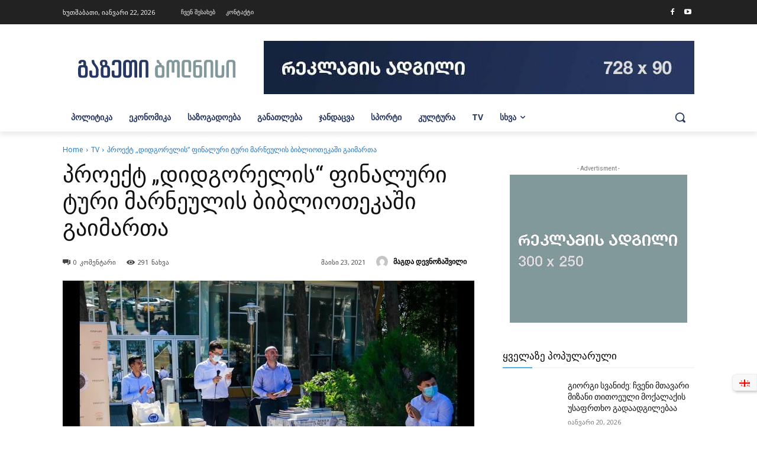

--- FILE ---
content_type: text/html; charset=UTF-8
request_url: https://gazetibolnisi.ge/%E1%83%9E%E1%83%A0%E1%83%9D%E1%83%94%E1%83%A5%E1%83%A2-%E1%83%93%E1%83%98%E1%83%93%E1%83%92%E1%83%9D%E1%83%A0%E1%83%94%E1%83%9A%E1%83%98%E1%83%A1-%E1%83%A4%E1%83%98%E1%83%9C%E1%83%90/
body_size: 375128
content:
<!doctype html >
<!--[if IE 8]>    <html class="ie8" lang="en"> <![endif]-->
<!--[if IE 9]>    <html class="ie9" lang="en"> <![endif]-->
<!--[if gt IE 8]><!--> <html lang="ka-ge"> <!--<![endif]-->
<head>
    <title>პროექტ „დიდგორელის“ ფინალური ტური მარნეულის ბიბლიოთეკაში გაიმართა - გაზეთი ბოლნისი</title>
    <meta charset="UTF-8" />
    <meta name="viewport" content="width=device-width, initial-scale=1.0">
    <link rel="pingback" href="https://gazetibolnisi.ge/xmlrpc.php" />
    <style type="text/css" id="wpml-ls-inline-styles-additional-css">/*Removing some default CSS our language switcher*/ .wpml-floating-language-switcher .wpml-ls-statics-shortcode_actions { margin-bottom: 0; } .wpml-floating-language-switcher .wpml-ls-statics-shortcode_actions a { background-color: transparent !important; } .wpml-floating-language-switcher .wpml-ls-legacy-list-horizontal a { padding: 5px; } .wpml-floating-language-switcher .wpml-ls-item { display: block; } /*Customize this if you want*/ .wpml-floating-language-switcher { position: fixed; bottom: 60px; right: 0px; background: #f8f8f8; /*background color*/ border: 1px solid; /*border settings*/ border-color: #eee; /*color of the border*/ padding: 0px; /*padding of container*/ border-radius: 6px 0 0 6px; /*rounded border*/ /*Box Shadow*/ -webkit-box-shadow: 2px 2px 5px 0px rgba(0,0,0,0.25); -moz-box-shadow: 2px 2px 5px 0px rgba(0,0,0,0.25); box-shadow: 2px 2px 5px 0px rgba(0,0,0,0.25); z-index: 999; }</style>
<meta name='robots' content='index, follow, max-image-preview:large, max-snippet:-1, max-video-preview:-1' />
<link rel="alternate" hreflang="ka-ge" href="https://gazetibolnisi.ge/%e1%83%9e%e1%83%a0%e1%83%9d%e1%83%94%e1%83%a5%e1%83%a2-%e1%83%93%e1%83%98%e1%83%93%e1%83%92%e1%83%9d%e1%83%a0%e1%83%94%e1%83%9a%e1%83%98%e1%83%a1-%e1%83%a4%e1%83%98%e1%83%9c%e1%83%90/" />
<link rel="alternate" hreflang="x-default" href="https://gazetibolnisi.ge/%e1%83%9e%e1%83%a0%e1%83%9d%e1%83%94%e1%83%a5%e1%83%a2-%e1%83%93%e1%83%98%e1%83%93%e1%83%92%e1%83%9d%e1%83%a0%e1%83%94%e1%83%9a%e1%83%98%e1%83%a1-%e1%83%a4%e1%83%98%e1%83%9c%e1%83%90/" />

	<!-- This site is optimized with the Yoast SEO plugin v26.8 - https://yoast.com/product/yoast-seo-wordpress/ -->
	<meta name="description" content="გაზეთი ბოლნისი მუდმივად ცდილობს მოგაწოდოთ ბოლნისში მიმდინარე ყველა სიახლე." />
	<link rel="canonical" href="https://gazetibolnisi.ge/პროექტ-დიდგორელის-ფინა/" />
	<meta property="og:locale" content="ka_GE" />
	<meta property="og:type" content="article" />
	<meta property="og:title" content="პროექტ „დიდგორელის“ ფინალური ტური მარნეულის ბიბლიოთეკაში გაიმართა - გაზეთი ბოლნისი" />
	<meta property="og:description" content="გაზეთი ბოლნისი მუდმივად ცდილობს მოგაწოდოთ ბოლნისში მიმდინარე ყველა სიახლე." />
	<meta property="og:url" content="https://gazetibolnisi.ge/პროექტ-დიდგორელის-ფინა/" />
	<meta property="og:site_name" content="გაზეთი ბოლნისი" />
	<meta property="article:publisher" content="https://www.facebook.com/BolnisiNewspaper" />
	<meta property="article:published_time" content="2021-05-23T11:24:28+00:00" />
	<meta property="article:modified_time" content="2021-06-08T11:24:55+00:00" />
	<meta property="og:image" content="https://gazetibolnisi.ge/wp-content/uploads/2021/06/maxresdefault-5.jpg" />
	<meta property="og:image:width" content="1280" />
	<meta property="og:image:height" content="720" />
	<meta property="og:image:type" content="image/jpeg" />
	<meta name="author" content="მაგდა დევნოზაშვილი" />
	<meta name="twitter:card" content="summary_large_image" />
	<meta name="twitter:label1" content="Written by" />
	<meta name="twitter:data1" content="მაგდა დევნოზაშვილი" />
	<script type="application/ld+json" class="yoast-schema-graph">{"@context":"https://schema.org","@graph":[{"@type":"NewsArticle","@id":"https://gazetibolnisi.ge/%e1%83%9e%e1%83%a0%e1%83%9d%e1%83%94%e1%83%a5%e1%83%a2-%e1%83%93%e1%83%98%e1%83%93%e1%83%92%e1%83%9d%e1%83%a0%e1%83%94%e1%83%9a%e1%83%98%e1%83%a1-%e1%83%a4%e1%83%98%e1%83%9c%e1%83%90/#article","isPartOf":{"@id":"https://gazetibolnisi.ge/%e1%83%9e%e1%83%a0%e1%83%9d%e1%83%94%e1%83%a5%e1%83%a2-%e1%83%93%e1%83%98%e1%83%93%e1%83%92%e1%83%9d%e1%83%a0%e1%83%94%e1%83%9a%e1%83%98%e1%83%a1-%e1%83%a4%e1%83%98%e1%83%9c%e1%83%90/"},"author":{"name":"მაგდა დევნოზაშვილი","@id":"https://gazetibolnisi.ge/#/schema/person/aaa6ae6d7d098d76295f351c350a3204"},"headline":"პროექტ „დიდგორელის“ ფინალური ტური მარნეულის ბიბლიოთეკაში გაიმართა","datePublished":"2021-05-23T11:24:28+00:00","dateModified":"2021-06-08T11:24:55+00:00","mainEntityOfPage":{"@id":"https://gazetibolnisi.ge/%e1%83%9e%e1%83%a0%e1%83%9d%e1%83%94%e1%83%a5%e1%83%a2-%e1%83%93%e1%83%98%e1%83%93%e1%83%92%e1%83%9d%e1%83%a0%e1%83%94%e1%83%9a%e1%83%98%e1%83%a1-%e1%83%a4%e1%83%98%e1%83%9c%e1%83%90/"},"wordCount":0,"publisher":{"@id":"https://gazetibolnisi.ge/#organization"},"image":{"@id":"https://gazetibolnisi.ge/%e1%83%9e%e1%83%a0%e1%83%9d%e1%83%94%e1%83%a5%e1%83%a2-%e1%83%93%e1%83%98%e1%83%93%e1%83%92%e1%83%9d%e1%83%a0%e1%83%94%e1%83%9a%e1%83%98%e1%83%a1-%e1%83%a4%e1%83%98%e1%83%9c%e1%83%90/#primaryimage"},"thumbnailUrl":"https://gazetibolnisi.ge/wp-content/uploads/2021/06/maxresdefault-5.jpg","articleSection":["TV","განათლება"],"inLanguage":"ka-GE"},{"@type":"WebPage","@id":"https://gazetibolnisi.ge/%e1%83%9e%e1%83%a0%e1%83%9d%e1%83%94%e1%83%a5%e1%83%a2-%e1%83%93%e1%83%98%e1%83%93%e1%83%92%e1%83%9d%e1%83%a0%e1%83%94%e1%83%9a%e1%83%98%e1%83%a1-%e1%83%a4%e1%83%98%e1%83%9c%e1%83%90/","url":"https://gazetibolnisi.ge/%e1%83%9e%e1%83%a0%e1%83%9d%e1%83%94%e1%83%a5%e1%83%a2-%e1%83%93%e1%83%98%e1%83%93%e1%83%92%e1%83%9d%e1%83%a0%e1%83%94%e1%83%9a%e1%83%98%e1%83%a1-%e1%83%a4%e1%83%98%e1%83%9c%e1%83%90/","name":"პროექტ „დიდგორელის“ ფინალური ტური მარნეულის ბიბლიოთეკაში გაიმართა - გაზეთი ბოლნისი","isPartOf":{"@id":"https://gazetibolnisi.ge/#website"},"primaryImageOfPage":{"@id":"https://gazetibolnisi.ge/%e1%83%9e%e1%83%a0%e1%83%9d%e1%83%94%e1%83%a5%e1%83%a2-%e1%83%93%e1%83%98%e1%83%93%e1%83%92%e1%83%9d%e1%83%a0%e1%83%94%e1%83%9a%e1%83%98%e1%83%a1-%e1%83%a4%e1%83%98%e1%83%9c%e1%83%90/#primaryimage"},"image":{"@id":"https://gazetibolnisi.ge/%e1%83%9e%e1%83%a0%e1%83%9d%e1%83%94%e1%83%a5%e1%83%a2-%e1%83%93%e1%83%98%e1%83%93%e1%83%92%e1%83%9d%e1%83%a0%e1%83%94%e1%83%9a%e1%83%98%e1%83%a1-%e1%83%a4%e1%83%98%e1%83%9c%e1%83%90/#primaryimage"},"thumbnailUrl":"https://gazetibolnisi.ge/wp-content/uploads/2021/06/maxresdefault-5.jpg","datePublished":"2021-05-23T11:24:28+00:00","dateModified":"2021-06-08T11:24:55+00:00","description":"გაზეთი ბოლნისი მუდმივად ცდილობს მოგაწოდოთ ბოლნისში მიმდინარე ყველა სიახლე.","breadcrumb":{"@id":"https://gazetibolnisi.ge/%e1%83%9e%e1%83%a0%e1%83%9d%e1%83%94%e1%83%a5%e1%83%a2-%e1%83%93%e1%83%98%e1%83%93%e1%83%92%e1%83%9d%e1%83%a0%e1%83%94%e1%83%9a%e1%83%98%e1%83%a1-%e1%83%a4%e1%83%98%e1%83%9c%e1%83%90/#breadcrumb"},"inLanguage":"ka-GE","potentialAction":[{"@type":"ReadAction","target":["https://gazetibolnisi.ge/%e1%83%9e%e1%83%a0%e1%83%9d%e1%83%94%e1%83%a5%e1%83%a2-%e1%83%93%e1%83%98%e1%83%93%e1%83%92%e1%83%9d%e1%83%a0%e1%83%94%e1%83%9a%e1%83%98%e1%83%a1-%e1%83%a4%e1%83%98%e1%83%9c%e1%83%90/"]}]},{"@type":"ImageObject","inLanguage":"ka-GE","@id":"https://gazetibolnisi.ge/%e1%83%9e%e1%83%a0%e1%83%9d%e1%83%94%e1%83%a5%e1%83%a2-%e1%83%93%e1%83%98%e1%83%93%e1%83%92%e1%83%9d%e1%83%a0%e1%83%94%e1%83%9a%e1%83%98%e1%83%a1-%e1%83%a4%e1%83%98%e1%83%9c%e1%83%90/#primaryimage","url":"https://gazetibolnisi.ge/wp-content/uploads/2021/06/maxresdefault-5.jpg","contentUrl":"https://gazetibolnisi.ge/wp-content/uploads/2021/06/maxresdefault-5.jpg","width":1280,"height":720},{"@type":"BreadcrumbList","@id":"https://gazetibolnisi.ge/%e1%83%9e%e1%83%a0%e1%83%9d%e1%83%94%e1%83%a5%e1%83%a2-%e1%83%93%e1%83%98%e1%83%93%e1%83%92%e1%83%9d%e1%83%a0%e1%83%94%e1%83%9a%e1%83%98%e1%83%a1-%e1%83%a4%e1%83%98%e1%83%9c%e1%83%90/#breadcrumb","itemListElement":[{"@type":"ListItem","position":1,"name":"მთავარი","item":"https://gazetibolnisi.ge/"},{"@type":"ListItem","position":2,"name":"პროექტ „დიდგორელის“ ფინალური ტური მარნეულის ბიბლიოთეკაში გაიმართა"}]},{"@type":"WebSite","@id":"https://gazetibolnisi.ge/#website","url":"https://gazetibolnisi.ge/","name":"გაზეთი ბოლნისი","description":"ვებ გვერდი გაწვდით ბოლნისში მიმდინარე სიახლეებზე ინფორმაციას","publisher":{"@id":"https://gazetibolnisi.ge/#organization"},"alternateName":"შპს გაზეთი ბოლნისი","potentialAction":[{"@type":"SearchAction","target":{"@type":"EntryPoint","urlTemplate":"https://gazetibolnisi.ge/?s={search_term_string}"},"query-input":{"@type":"PropertyValueSpecification","valueRequired":true,"valueName":"search_term_string"}}],"inLanguage":"ka-GE"},{"@type":"Organization","@id":"https://gazetibolnisi.ge/#organization","name":"გაზეთი ბოლნისი","alternateName":"შპს გაზეთი ბოლნისი","url":"https://gazetibolnisi.ge/","logo":{"@type":"ImageObject","inLanguage":"ka-GE","@id":"https://gazetibolnisi.ge/#/schema/logo/image/","url":"https://gazetibolnisi.ge/wp-content/uploads/2021/05/gazeti-bolnisi-logo.png","contentUrl":"https://gazetibolnisi.ge/wp-content/uploads/2021/05/gazeti-bolnisi-logo.png","width":512,"height":121,"caption":"გაზეთი ბოლნისი"},"image":{"@id":"https://gazetibolnisi.ge/#/schema/logo/image/"},"sameAs":["https://www.facebook.com/BolnisiNewspaper","https://www.youtube.com/channel/UCj0BL2DDoWXxztpRb-q0trA"]},{"@type":"Person","@id":"https://gazetibolnisi.ge/#/schema/person/aaa6ae6d7d098d76295f351c350a3204","name":"მაგდა დევნოზაშვილი","image":{"@type":"ImageObject","inLanguage":"ka-GE","@id":"https://gazetibolnisi.ge/#/schema/person/image/","url":"https://secure.gravatar.com/avatar/d061346426d6f4338ae70b387961b437e9f3f81a7bc0ee32f80e6100edd56bfc?s=96&d=mm&r=g","contentUrl":"https://secure.gravatar.com/avatar/d061346426d6f4338ae70b387961b437e9f3f81a7bc0ee32f80e6100edd56bfc?s=96&d=mm&r=g","caption":"მაგდა დევნოზაშვილი"},"url":"https://gazetibolnisi.ge/author/redaqtori/"}]}</script>
	<!-- / Yoast SEO plugin. -->


<link rel='dns-prefetch' href='//www.googletagmanager.com' />
<link rel='dns-prefetch' href='//fonts.googleapis.com' />
<link rel="alternate" type="application/rss+xml" title="გაზეთი ბოლნისი &raquo; RSS-არხი" href="https://gazetibolnisi.ge/feed/" />
<link rel="alternate" type="application/rss+xml" title="გაზეთი ბოლნისი &raquo; კომენტარების RSS-არხი" href="https://gazetibolnisi.ge/comments/feed/" />
<link rel="alternate" title="oEmbed (JSON)" type="application/json+oembed" href="https://gazetibolnisi.ge/wp-json/oembed/1.0/embed?url=https%3A%2F%2Fgazetibolnisi.ge%2F%25e1%2583%259e%25e1%2583%25a0%25e1%2583%259d%25e1%2583%2594%25e1%2583%25a5%25e1%2583%25a2-%25e1%2583%2593%25e1%2583%2598%25e1%2583%2593%25e1%2583%2592%25e1%2583%259d%25e1%2583%25a0%25e1%2583%2594%25e1%2583%259a%25e1%2583%2598%25e1%2583%25a1-%25e1%2583%25a4%25e1%2583%2598%25e1%2583%259c%25e1%2583%2590%2F" />
<link rel="alternate" title="oEmbed (XML)" type="text/xml+oembed" href="https://gazetibolnisi.ge/wp-json/oembed/1.0/embed?url=https%3A%2F%2Fgazetibolnisi.ge%2F%25e1%2583%259e%25e1%2583%25a0%25e1%2583%259d%25e1%2583%2594%25e1%2583%25a5%25e1%2583%25a2-%25e1%2583%2593%25e1%2583%2598%25e1%2583%2593%25e1%2583%2592%25e1%2583%259d%25e1%2583%25a0%25e1%2583%2594%25e1%2583%259a%25e1%2583%2598%25e1%2583%25a1-%25e1%2583%25a4%25e1%2583%2598%25e1%2583%259c%25e1%2583%2590%2F&#038;format=xml" />
<style id='wp-img-auto-sizes-contain-inline-css' type='text/css'>
img:is([sizes=auto i],[sizes^="auto," i]){contain-intrinsic-size:3000px 1500px}
/*# sourceURL=wp-img-auto-sizes-contain-inline-css */
</style>

<style id='wp-emoji-styles-inline-css' type='text/css'>

	img.wp-smiley, img.emoji {
		display: inline !important;
		border: none !important;
		box-shadow: none !important;
		height: 1em !important;
		width: 1em !important;
		margin: 0 0.07em !important;
		vertical-align: -0.1em !important;
		background: none !important;
		padding: 0 !important;
	}
/*# sourceURL=wp-emoji-styles-inline-css */
</style>
<link rel='stylesheet' id='wp-block-library-css' href='https://gazetibolnisi.ge/wp-includes/css/dist/block-library/style.min.css?ver=299ca701187da74c411b8e0fed7eac9d' type='text/css' media='all' />
<style id='global-styles-inline-css' type='text/css'>
:root{--wp--preset--aspect-ratio--square: 1;--wp--preset--aspect-ratio--4-3: 4/3;--wp--preset--aspect-ratio--3-4: 3/4;--wp--preset--aspect-ratio--3-2: 3/2;--wp--preset--aspect-ratio--2-3: 2/3;--wp--preset--aspect-ratio--16-9: 16/9;--wp--preset--aspect-ratio--9-16: 9/16;--wp--preset--color--black: #000000;--wp--preset--color--cyan-bluish-gray: #abb8c3;--wp--preset--color--white: #ffffff;--wp--preset--color--pale-pink: #f78da7;--wp--preset--color--vivid-red: #cf2e2e;--wp--preset--color--luminous-vivid-orange: #ff6900;--wp--preset--color--luminous-vivid-amber: #fcb900;--wp--preset--color--light-green-cyan: #7bdcb5;--wp--preset--color--vivid-green-cyan: #00d084;--wp--preset--color--pale-cyan-blue: #8ed1fc;--wp--preset--color--vivid-cyan-blue: #0693e3;--wp--preset--color--vivid-purple: #9b51e0;--wp--preset--gradient--vivid-cyan-blue-to-vivid-purple: linear-gradient(135deg,rgb(6,147,227) 0%,rgb(155,81,224) 100%);--wp--preset--gradient--light-green-cyan-to-vivid-green-cyan: linear-gradient(135deg,rgb(122,220,180) 0%,rgb(0,208,130) 100%);--wp--preset--gradient--luminous-vivid-amber-to-luminous-vivid-orange: linear-gradient(135deg,rgb(252,185,0) 0%,rgb(255,105,0) 100%);--wp--preset--gradient--luminous-vivid-orange-to-vivid-red: linear-gradient(135deg,rgb(255,105,0) 0%,rgb(207,46,46) 100%);--wp--preset--gradient--very-light-gray-to-cyan-bluish-gray: linear-gradient(135deg,rgb(238,238,238) 0%,rgb(169,184,195) 100%);--wp--preset--gradient--cool-to-warm-spectrum: linear-gradient(135deg,rgb(74,234,220) 0%,rgb(151,120,209) 20%,rgb(207,42,186) 40%,rgb(238,44,130) 60%,rgb(251,105,98) 80%,rgb(254,248,76) 100%);--wp--preset--gradient--blush-light-purple: linear-gradient(135deg,rgb(255,206,236) 0%,rgb(152,150,240) 100%);--wp--preset--gradient--blush-bordeaux: linear-gradient(135deg,rgb(254,205,165) 0%,rgb(254,45,45) 50%,rgb(107,0,62) 100%);--wp--preset--gradient--luminous-dusk: linear-gradient(135deg,rgb(255,203,112) 0%,rgb(199,81,192) 50%,rgb(65,88,208) 100%);--wp--preset--gradient--pale-ocean: linear-gradient(135deg,rgb(255,245,203) 0%,rgb(182,227,212) 50%,rgb(51,167,181) 100%);--wp--preset--gradient--electric-grass: linear-gradient(135deg,rgb(202,248,128) 0%,rgb(113,206,126) 100%);--wp--preset--gradient--midnight: linear-gradient(135deg,rgb(2,3,129) 0%,rgb(40,116,252) 100%);--wp--preset--font-size--small: 11px;--wp--preset--font-size--medium: 20px;--wp--preset--font-size--large: 32px;--wp--preset--font-size--x-large: 42px;--wp--preset--font-size--regular: 15px;--wp--preset--font-size--larger: 50px;--wp--preset--spacing--20: 0.44rem;--wp--preset--spacing--30: 0.67rem;--wp--preset--spacing--40: 1rem;--wp--preset--spacing--50: 1.5rem;--wp--preset--spacing--60: 2.25rem;--wp--preset--spacing--70: 3.38rem;--wp--preset--spacing--80: 5.06rem;--wp--preset--shadow--natural: 6px 6px 9px rgba(0, 0, 0, 0.2);--wp--preset--shadow--deep: 12px 12px 50px rgba(0, 0, 0, 0.4);--wp--preset--shadow--sharp: 6px 6px 0px rgba(0, 0, 0, 0.2);--wp--preset--shadow--outlined: 6px 6px 0px -3px rgb(255, 255, 255), 6px 6px rgb(0, 0, 0);--wp--preset--shadow--crisp: 6px 6px 0px rgb(0, 0, 0);}:where(.is-layout-flex){gap: 0.5em;}:where(.is-layout-grid){gap: 0.5em;}body .is-layout-flex{display: flex;}.is-layout-flex{flex-wrap: wrap;align-items: center;}.is-layout-flex > :is(*, div){margin: 0;}body .is-layout-grid{display: grid;}.is-layout-grid > :is(*, div){margin: 0;}:where(.wp-block-columns.is-layout-flex){gap: 2em;}:where(.wp-block-columns.is-layout-grid){gap: 2em;}:where(.wp-block-post-template.is-layout-flex){gap: 1.25em;}:where(.wp-block-post-template.is-layout-grid){gap: 1.25em;}.has-black-color{color: var(--wp--preset--color--black) !important;}.has-cyan-bluish-gray-color{color: var(--wp--preset--color--cyan-bluish-gray) !important;}.has-white-color{color: var(--wp--preset--color--white) !important;}.has-pale-pink-color{color: var(--wp--preset--color--pale-pink) !important;}.has-vivid-red-color{color: var(--wp--preset--color--vivid-red) !important;}.has-luminous-vivid-orange-color{color: var(--wp--preset--color--luminous-vivid-orange) !important;}.has-luminous-vivid-amber-color{color: var(--wp--preset--color--luminous-vivid-amber) !important;}.has-light-green-cyan-color{color: var(--wp--preset--color--light-green-cyan) !important;}.has-vivid-green-cyan-color{color: var(--wp--preset--color--vivid-green-cyan) !important;}.has-pale-cyan-blue-color{color: var(--wp--preset--color--pale-cyan-blue) !important;}.has-vivid-cyan-blue-color{color: var(--wp--preset--color--vivid-cyan-blue) !important;}.has-vivid-purple-color{color: var(--wp--preset--color--vivid-purple) !important;}.has-black-background-color{background-color: var(--wp--preset--color--black) !important;}.has-cyan-bluish-gray-background-color{background-color: var(--wp--preset--color--cyan-bluish-gray) !important;}.has-white-background-color{background-color: var(--wp--preset--color--white) !important;}.has-pale-pink-background-color{background-color: var(--wp--preset--color--pale-pink) !important;}.has-vivid-red-background-color{background-color: var(--wp--preset--color--vivid-red) !important;}.has-luminous-vivid-orange-background-color{background-color: var(--wp--preset--color--luminous-vivid-orange) !important;}.has-luminous-vivid-amber-background-color{background-color: var(--wp--preset--color--luminous-vivid-amber) !important;}.has-light-green-cyan-background-color{background-color: var(--wp--preset--color--light-green-cyan) !important;}.has-vivid-green-cyan-background-color{background-color: var(--wp--preset--color--vivid-green-cyan) !important;}.has-pale-cyan-blue-background-color{background-color: var(--wp--preset--color--pale-cyan-blue) !important;}.has-vivid-cyan-blue-background-color{background-color: var(--wp--preset--color--vivid-cyan-blue) !important;}.has-vivid-purple-background-color{background-color: var(--wp--preset--color--vivid-purple) !important;}.has-black-border-color{border-color: var(--wp--preset--color--black) !important;}.has-cyan-bluish-gray-border-color{border-color: var(--wp--preset--color--cyan-bluish-gray) !important;}.has-white-border-color{border-color: var(--wp--preset--color--white) !important;}.has-pale-pink-border-color{border-color: var(--wp--preset--color--pale-pink) !important;}.has-vivid-red-border-color{border-color: var(--wp--preset--color--vivid-red) !important;}.has-luminous-vivid-orange-border-color{border-color: var(--wp--preset--color--luminous-vivid-orange) !important;}.has-luminous-vivid-amber-border-color{border-color: var(--wp--preset--color--luminous-vivid-amber) !important;}.has-light-green-cyan-border-color{border-color: var(--wp--preset--color--light-green-cyan) !important;}.has-vivid-green-cyan-border-color{border-color: var(--wp--preset--color--vivid-green-cyan) !important;}.has-pale-cyan-blue-border-color{border-color: var(--wp--preset--color--pale-cyan-blue) !important;}.has-vivid-cyan-blue-border-color{border-color: var(--wp--preset--color--vivid-cyan-blue) !important;}.has-vivid-purple-border-color{border-color: var(--wp--preset--color--vivid-purple) !important;}.has-vivid-cyan-blue-to-vivid-purple-gradient-background{background: var(--wp--preset--gradient--vivid-cyan-blue-to-vivid-purple) !important;}.has-light-green-cyan-to-vivid-green-cyan-gradient-background{background: var(--wp--preset--gradient--light-green-cyan-to-vivid-green-cyan) !important;}.has-luminous-vivid-amber-to-luminous-vivid-orange-gradient-background{background: var(--wp--preset--gradient--luminous-vivid-amber-to-luminous-vivid-orange) !important;}.has-luminous-vivid-orange-to-vivid-red-gradient-background{background: var(--wp--preset--gradient--luminous-vivid-orange-to-vivid-red) !important;}.has-very-light-gray-to-cyan-bluish-gray-gradient-background{background: var(--wp--preset--gradient--very-light-gray-to-cyan-bluish-gray) !important;}.has-cool-to-warm-spectrum-gradient-background{background: var(--wp--preset--gradient--cool-to-warm-spectrum) !important;}.has-blush-light-purple-gradient-background{background: var(--wp--preset--gradient--blush-light-purple) !important;}.has-blush-bordeaux-gradient-background{background: var(--wp--preset--gradient--blush-bordeaux) !important;}.has-luminous-dusk-gradient-background{background: var(--wp--preset--gradient--luminous-dusk) !important;}.has-pale-ocean-gradient-background{background: var(--wp--preset--gradient--pale-ocean) !important;}.has-electric-grass-gradient-background{background: var(--wp--preset--gradient--electric-grass) !important;}.has-midnight-gradient-background{background: var(--wp--preset--gradient--midnight) !important;}.has-small-font-size{font-size: var(--wp--preset--font-size--small) !important;}.has-medium-font-size{font-size: var(--wp--preset--font-size--medium) !important;}.has-large-font-size{font-size: var(--wp--preset--font-size--large) !important;}.has-x-large-font-size{font-size: var(--wp--preset--font-size--x-large) !important;}
/*# sourceURL=global-styles-inline-css */
</style>

<style id='classic-theme-styles-inline-css' type='text/css'>
/*! This file is auto-generated */
.wp-block-button__link{color:#fff;background-color:#32373c;border-radius:9999px;box-shadow:none;text-decoration:none;padding:calc(.667em + 2px) calc(1.333em + 2px);font-size:1.125em}.wp-block-file__button{background:#32373c;color:#fff;text-decoration:none}
/*# sourceURL=/wp-includes/css/classic-themes.min.css */
</style>
<link rel='stylesheet' id='td-plugin-multi-purpose-css' href='https://gazetibolnisi.ge/wp-content/plugins/td-composer/td-multi-purpose/style.css?ver=9c5a7338c90cbd82cb580e34cffb127f' type='text/css' media='all' />
<link rel='stylesheet' id='google-fonts-style-css' href='https://fonts.googleapis.com/css?family=Open+Sans%3A400%2C600%2C700%2C300%7CRoboto%3A400%2C600%2C700%2C300%7COpen+Sans%3A400&#038;display=swap&#038;ver=12.7.4' type='text/css' media='all' />
<link rel='stylesheet' id='td-theme-css' href='https://gazetibolnisi.ge/wp-content/themes/Newspaper/style.css?ver=12.7.4' type='text/css' media='all' />
<style id='td-theme-inline-css' type='text/css'>@media (max-width:767px){.td-header-desktop-wrap{display:none}}@media (min-width:767px){.td-header-mobile-wrap{display:none}}</style>
<link rel='stylesheet' id='td-legacy-framework-front-style-css' href='https://gazetibolnisi.ge/wp-content/plugins/td-composer/legacy/Newspaper/assets/css/td_legacy_main.css?ver=9c5a7338c90cbd82cb580e34cffb127f' type='text/css' media='all' />
<link rel='stylesheet' id='td-standard-pack-framework-front-style-css' href='https://gazetibolnisi.ge/wp-content/plugins/td-standard-pack/Newspaper/assets/css/td_standard_pack_main.css?ver=1314111a2e147bac488ccdd97e4704ff' type='text/css' media='all' />
<link rel='stylesheet' id='tdb_style_cloud_templates_front-css' href='https://gazetibolnisi.ge/wp-content/plugins/td-cloud-library/assets/css/tdb_main.css?ver=496e217dc78570a2932146e73f7c4a14' type='text/css' media='all' />
<script type="text/javascript" id="wpml-cookie-js-extra">
/* <![CDATA[ */
var wpml_cookies = {"wp-wpml_current_language":{"value":"ka-ge","expires":1,"path":"/"}};
var wpml_cookies = {"wp-wpml_current_language":{"value":"ka-ge","expires":1,"path":"/"}};
//# sourceURL=wpml-cookie-js-extra
/* ]]> */
</script>
<script type="text/javascript" src="https://gazetibolnisi.ge/wp-content/plugins/sitepress-multilingual-cms/res/js/cookies/language-cookie.js?ver=486900" id="wpml-cookie-js" defer="defer" data-wp-strategy="defer"></script>
<script type="text/javascript" src="https://gazetibolnisi.ge/wp-includes/js/jquery/jquery.min.js?ver=3.7.1" id="jquery-core-js"></script>
<script type="text/javascript" src="https://gazetibolnisi.ge/wp-includes/js/jquery/jquery-migrate.min.js?ver=3.4.1" id="jquery-migrate-js"></script>

<!-- Google tag (gtag.js) snippet added by Site Kit -->
<!-- Google Analytics snippet added by Site Kit -->
<script type="text/javascript" src="https://www.googletagmanager.com/gtag/js?id=GT-5MJL2X2" id="google_gtagjs-js" async></script>
<script type="text/javascript" id="google_gtagjs-js-after">
/* <![CDATA[ */
window.dataLayer = window.dataLayer || [];function gtag(){dataLayer.push(arguments);}
gtag("set","linker",{"domains":["gazetibolnisi.ge"]});
gtag("js", new Date());
gtag("set", "developer_id.dZTNiMT", true);
gtag("config", "GT-5MJL2X2");
//# sourceURL=google_gtagjs-js-after
/* ]]> */
</script>
<link rel="https://api.w.org/" href="https://gazetibolnisi.ge/wp-json/" /><link rel="alternate" title="JSON" type="application/json" href="https://gazetibolnisi.ge/wp-json/wp/v2/posts/26752" /><meta name="generator" content="WPML ver:4.8.6 stt:65,66;" />
<meta name="generator" content="Site Kit by Google 1.170.0" /><meta name="generator" content="performance-lab 4.0.1; plugins: webp-uploads">
<meta name="generator" content="webp-uploads 2.6.1">
    <script>
        window.tdb_global_vars = {"wpRestUrl":"https:\/\/gazetibolnisi.ge\/wp-json\/","permalinkStructure":"\/%postname%\/"};
        window.tdb_p_autoload_vars = {"isAjax":false,"isAdminBarShowing":false,"autoloadStatus":"off","origPostEditUrl":null};
    </script>
    
    <style id="tdb-global-colors">:root{--accent-color:#fff}</style>

    
	
<!-- JS generated by theme -->

<script type="text/javascript" id="td-generated-header-js">
    
    

	    var tdBlocksArray = []; //here we store all the items for the current page

	    // td_block class - each ajax block uses a object of this class for requests
	    function tdBlock() {
		    this.id = '';
		    this.block_type = 1; //block type id (1-234 etc)
		    this.atts = '';
		    this.td_column_number = '';
		    this.td_current_page = 1; //
		    this.post_count = 0; //from wp
		    this.found_posts = 0; //from wp
		    this.max_num_pages = 0; //from wp
		    this.td_filter_value = ''; //current live filter value
		    this.is_ajax_running = false;
		    this.td_user_action = ''; // load more or infinite loader (used by the animation)
		    this.header_color = '';
		    this.ajax_pagination_infinite_stop = ''; //show load more at page x
	    }

        // td_js_generator - mini detector
        ( function () {
            var htmlTag = document.getElementsByTagName("html")[0];

	        if ( navigator.userAgent.indexOf("MSIE 10.0") > -1 ) {
                htmlTag.className += ' ie10';
            }

            if ( !!navigator.userAgent.match(/Trident.*rv\:11\./) ) {
                htmlTag.className += ' ie11';
            }

	        if ( navigator.userAgent.indexOf("Edge") > -1 ) {
                htmlTag.className += ' ieEdge';
            }

            if ( /(iPad|iPhone|iPod)/g.test(navigator.userAgent) ) {
                htmlTag.className += ' td-md-is-ios';
            }

            var user_agent = navigator.userAgent.toLowerCase();
            if ( user_agent.indexOf("android") > -1 ) {
                htmlTag.className += ' td-md-is-android';
            }

            if ( -1 !== navigator.userAgent.indexOf('Mac OS X')  ) {
                htmlTag.className += ' td-md-is-os-x';
            }

            if ( /chrom(e|ium)/.test(navigator.userAgent.toLowerCase()) ) {
               htmlTag.className += ' td-md-is-chrome';
            }

            if ( -1 !== navigator.userAgent.indexOf('Firefox') ) {
                htmlTag.className += ' td-md-is-firefox';
            }

            if ( -1 !== navigator.userAgent.indexOf('Safari') && -1 === navigator.userAgent.indexOf('Chrome') ) {
                htmlTag.className += ' td-md-is-safari';
            }

            if( -1 !== navigator.userAgent.indexOf('IEMobile') ){
                htmlTag.className += ' td-md-is-iemobile';
            }

        })();

        var tdLocalCache = {};

        ( function () {
            "use strict";

            tdLocalCache = {
                data: {},
                remove: function (resource_id) {
                    delete tdLocalCache.data[resource_id];
                },
                exist: function (resource_id) {
                    return tdLocalCache.data.hasOwnProperty(resource_id) && tdLocalCache.data[resource_id] !== null;
                },
                get: function (resource_id) {
                    return tdLocalCache.data[resource_id];
                },
                set: function (resource_id, cachedData) {
                    tdLocalCache.remove(resource_id);
                    tdLocalCache.data[resource_id] = cachedData;
                }
            };
        })();

    
    
var td_viewport_interval_list=[{"limitBottom":767,"sidebarWidth":228},{"limitBottom":1018,"sidebarWidth":300},{"limitBottom":1140,"sidebarWidth":324}];
var td_animation_stack_effect="type0";
var tds_animation_stack=true;
var td_animation_stack_specific_selectors=".entry-thumb, img, .td-lazy-img";
var td_animation_stack_general_selectors=".td-animation-stack img, .td-animation-stack .entry-thumb, .post img, .td-animation-stack .td-lazy-img";
var tds_general_modal_image="yes";
var tdc_is_installed="yes";
var tdc_domain_active=false;
var td_ajax_url="https:\/\/gazetibolnisi.ge\/wp-admin\/admin-ajax.php?td_theme_name=Newspaper&v=12.7.4";
var td_get_template_directory_uri="https:\/\/gazetibolnisi.ge\/wp-content\/plugins\/td-composer\/legacy\/common";
var tds_snap_menu="";
var tds_logo_on_sticky="";
var tds_header_style="";
var td_please_wait="Please wait...";
var td_email_user_pass_incorrect="User or password incorrect!";
var td_email_user_incorrect="Email or username incorrect!";
var td_email_incorrect="Email incorrect!";
var td_user_incorrect="Username incorrect!";
var td_email_user_empty="Email or username empty!";
var td_pass_empty="Pass empty!";
var td_pass_pattern_incorrect="Invalid Pass Pattern!";
var td_retype_pass_incorrect="Retyped Pass incorrect!";
var tds_more_articles_on_post_enable="show";
var tds_more_articles_on_post_time_to_wait="1";
var tds_more_articles_on_post_pages_distance_from_top=0;
var tds_captcha="";
var tds_theme_color_site_wide="#4db2ec";
var tds_smart_sidebar="";
var tdThemeName="Newspaper";
var tdThemeNameWl="Newspaper";
var td_magnific_popup_translation_tPrev="Previous (Left arrow key)";
var td_magnific_popup_translation_tNext="Next (Right arrow key)";
var td_magnific_popup_translation_tCounter="%curr% of %total%";
var td_magnific_popup_translation_ajax_tError="The content from %url% could not be loaded.";
var td_magnific_popup_translation_image_tError="The image #%curr% could not be loaded.";
var tdBlockNonce="4eba319e91";
var tdMobileMenu="enabled";
var tdMobileSearch="enabled";
var tdDateNamesI18n={"month_names":["\u10d8\u10d0\u10dc\u10d5\u10d0\u10e0\u10d8","\u10d7\u10d4\u10d1\u10d4\u10e0\u10d5\u10d0\u10da\u10d8","\u10db\u10d0\u10e0\u10e2\u10d8","\u10d0\u10de\u10e0\u10d8\u10da\u10d8","\u10db\u10d0\u10d8\u10e1\u10d8","\u10d8\u10d5\u10dc\u10d8\u10e1\u10d8","\u10d8\u10d5\u10da\u10d8\u10e1\u10d8","\u10d0\u10d2\u10d5\u10d8\u10e1\u10e2\u10dd","\u10e1\u10d4\u10e5\u10e2\u10d4\u10db\u10d1\u10d4\u10e0\u10d8","\u10dd\u10e5\u10e2\u10dd\u10db\u10d1\u10d4\u10e0\u10d8","\u10dc\u10dd\u10d4\u10db\u10d1\u10d4\u10e0\u10d8","\u10d3\u10d4\u10d9\u10d4\u10db\u10d1\u10d4\u10e0\u10d8"],"month_names_short":["\u10d8\u10d0\u10dc","\u10d7\u10d4\u10d1","\u10db\u10d0\u10e0","\u10d0\u10de\u10e0","\u10db\u10d0\u10d8","\u10d8\u10d5\u10dc","\u10d8\u10d5\u10da","\u10d0\u10d2\u10d5","\u10e1\u10d4\u10e5","\u10dd\u10e5\u10e2","\u10dc\u10dd\u10d4","\u10d3\u10d4\u10d9"],"day_names":["\u10d9\u10d5\u10d8\u10e0\u10d0","\u10dd\u10e0\u10e8\u10d0\u10d1\u10d0\u10d7\u10d8","\u10e1\u10d0\u10db\u10e8\u10d0\u10d1\u10d0\u10d7\u10d8","\u10dd\u10d7\u10ee\u10e8\u10d0\u10d1\u10d0\u10d7\u10d8","\u10ee\u10e3\u10d7\u10e8\u10d0\u10d1\u10d0\u10d7\u10d8","\u10de\u10d0\u10e0\u10d0\u10e1\u10d9\u10d4\u10d5\u10d8","\u10e8\u10d0\u10d1\u10d0\u10d7\u10d8"],"day_names_short":["\u10d9\u10d5\u10d8","\u10dd\u10e0\u10e8","\u10e1\u10d0\u10db","\u10dd\u10d7\u10ee","\u10ee\u10e3\u10d7","\u10de\u10d0\u10e0","\u10e8\u10d0\u10d1"]};
var tdb_modal_confirm="Save";
var tdb_modal_cancel="Cancel";
var tdb_modal_confirm_alt="Yes";
var tdb_modal_cancel_alt="No";
var td_deploy_mode="deploy";
var td_ad_background_click_link="";
var td_ad_background_click_target="";
</script>


<!-- Header style compiled by theme -->

<style>:root{--td_mobile_gradient_one_mob:rgba(0,0,0,0.5);--td_mobile_gradient_two_mob:rgba(0,0,0,0.6)}:root{--td_mobile_gradient_one_mob:rgba(0,0,0,0.5);--td_mobile_gradient_two_mob:rgba(0,0,0,0.6)}</style>

<link rel="icon" href="https://gazetibolnisi.ge/wp-content/uploads/2021/05/cropped-gazeti-bolnisi-logo-32x32.png" sizes="32x32" />
<link rel="icon" href="https://gazetibolnisi.ge/wp-content/uploads/2021/05/cropped-gazeti-bolnisi-logo-192x192.png" sizes="192x192" />
<link rel="apple-touch-icon" href="https://gazetibolnisi.ge/wp-content/uploads/2021/05/cropped-gazeti-bolnisi-logo-180x180.png" />
<meta name="msapplication-TileImage" content="https://gazetibolnisi.ge/wp-content/uploads/2021/05/cropped-gazeti-bolnisi-logo-270x270.png" />
		<style type="text/css" id="wp-custom-css">
			
		</style>
		
<!-- Button style compiled by theme -->

<style></style>

	<style id="tdw-css-placeholder"></style><link rel='stylesheet' id='wpml-legacy-vertical-list-0-css' href='https://gazetibolnisi.ge/wp-content/plugins/sitepress-multilingual-cms/templates/language-switchers/legacy-list-vertical/style.min.css?ver=1' type='text/css' media='all' />
</head>

<body data-rsssl=1 class="wp-singular post-template-default single single-post postid-26752 single-format-standard wp-theme-Newspaper td-standard-pack -- global-block-template-1 tdb_template_44619 td-wpml tdb-template  tdc-header-template  tdc-footer-template td-animation-stack-type0 td-full-layout" itemscope="itemscope" itemtype="https://schema.org/WebPage">

<div class="td-scroll-up" data-style="style1"><i class="td-icon-menu-up"></i></div>
    <div class="td-menu-background" style="visibility:hidden"></div>
<div id="td-mobile-nav" style="visibility:hidden">
    <div class="td-mobile-container">
        <!-- mobile menu top section -->
        <div class="td-menu-socials-wrap">
            <!-- socials -->
            <div class="td-menu-socials">
                            </div>
            <!-- close button -->
            <div class="td-mobile-close">
                <span><i class="td-icon-close-mobile"></i></span>
            </div>
        </div>

        <!-- login section -->
        
        <!-- menu section -->
        <div class="td-mobile-content">
            <div class="menu-menu-ge-container"><ul id="menu-menu-ge-2" class="td-mobile-main-menu"><li class="menu-item menu-item-type-taxonomy menu-item-object-category menu-item-first menu-item-44683"><a href="https://gazetibolnisi.ge/კატეგორია/%e1%83%9e%e1%83%9d%e1%83%9a%e1%83%98%e1%83%a2%e1%83%98%e1%83%99%e1%83%90/">პოლიტიკა</a></li>
<li class="menu-item menu-item-type-taxonomy menu-item-object-category menu-item-44679"><a href="https://gazetibolnisi.ge/კატეგორია/%e1%83%94%e1%83%99%e1%83%9d%e1%83%9c%e1%83%9d%e1%83%9b%e1%83%98%e1%83%99%e1%83%90/">ეკონომიკა</a></li>
<li class="menu-item menu-item-type-taxonomy menu-item-object-category menu-item-44686"><a href="https://gazetibolnisi.ge/კატეგორია/%e1%83%a1%e1%83%90%e1%83%96%e1%83%9d%e1%83%92%e1%83%90%e1%83%93%e1%83%9d%e1%83%94%e1%83%91%e1%83%90/">საზოგადოება</a></li>
<li class="menu-item menu-item-type-taxonomy menu-item-object-category current-post-ancestor current-menu-parent current-post-parent menu-item-44677"><a href="https://gazetibolnisi.ge/კატეგორია/%e1%83%92%e1%83%90%e1%83%9c%e1%83%90%e1%83%97%e1%83%9a%e1%83%94%e1%83%91%e1%83%90/">განათლება</a></li>
<li class="menu-item menu-item-type-taxonomy menu-item-object-category menu-item-44691"><a href="https://gazetibolnisi.ge/კატეგორია/%e1%83%af%e1%83%90%e1%83%9c%e1%83%93%e1%83%90%e1%83%aa%e1%83%95%e1%83%90/">ჯანდაცვა</a></li>
<li class="menu-item menu-item-type-taxonomy menu-item-object-category menu-item-44689"><a href="https://gazetibolnisi.ge/კატეგორია/%e1%83%a1%e1%83%9e%e1%83%9d%e1%83%a0%e1%83%a2%e1%83%98/">სპორტი</a></li>
<li class="menu-item menu-item-type-taxonomy menu-item-object-category menu-item-44682"><a href="https://gazetibolnisi.ge/კატეგორია/%e1%83%99%e1%83%a3%e1%83%9a%e1%83%a2%e1%83%a3%e1%83%a0%e1%83%90/">კულტურა</a></li>
<li class="menu-item menu-item-type-taxonomy menu-item-object-category current-post-ancestor current-menu-parent current-post-parent menu-item-44672"><a href="https://gazetibolnisi.ge/კატეგორია/tv/">TV</a></li>
<li class="menu-item menu-item-type-custom menu-item-object-custom menu-item-has-children menu-item-44694"><a>სხვა<i class="td-icon-menu-right td-element-after"></i></a>
<ul class="sub-menu">
	<li class="menu-item menu-item-type-taxonomy menu-item-object-category menu-item-44678"><a href="https://gazetibolnisi.ge/კატეგორია/%e1%83%92%e1%83%90%e1%83%9c%e1%83%aa%e1%83%ae%e1%83%90%e1%83%93%e1%83%94%e1%83%91%e1%83%94%e1%83%91%e1%83%98/">განცხადებები</a></li>
	<li class="menu-item menu-item-type-taxonomy menu-item-object-category menu-item-44676"><a href="https://gazetibolnisi.ge/კატეგორია/%e1%83%91%e1%83%9a%e1%83%9d%e1%83%92%e1%83%98/">ბლოგი</a></li>
	<li class="menu-item menu-item-type-taxonomy menu-item-object-category menu-item-44681"><a href="https://gazetibolnisi.ge/კატეგორია/%e1%83%98%e1%83%9c%e1%83%a2%e1%83%94%e1%83%a0%e1%83%95%e1%83%98%e1%83%a3/">ინტერვიუ</a></li>
	<li class="menu-item menu-item-type-taxonomy menu-item-object-category menu-item-44684"><a href="https://gazetibolnisi.ge/კატეგორია/%e1%83%a0%e1%83%94%e1%83%9a%e1%83%98%e1%83%92%e1%83%98%e1%83%90/">რელიგია</a></li>
	<li class="menu-item menu-item-type-taxonomy menu-item-object-category menu-item-44685"><a href="https://gazetibolnisi.ge/კატეგორია/%e1%83%a0%e1%83%a3%e1%83%91%e1%83%a0%e1%83%98%e1%83%99%e1%83%94%e1%83%91%e1%83%98/">რუბრიკები</a></li>
	<li class="menu-item menu-item-type-taxonomy menu-item-object-category menu-item-44687"><a href="https://gazetibolnisi.ge/კატეგორია/%e1%83%a1%e1%83%90%e1%83%9b%e1%83%90%e1%83%a0%e1%83%97%e1%83%90%e1%83%9a%e1%83%98/">სამართალი</a></li>
	<li class="menu-item menu-item-type-taxonomy menu-item-object-category menu-item-44688"><a href="https://gazetibolnisi.ge/კატეგორია/%e1%83%a1%e1%83%9d%e1%83%a4%e1%83%9a%e1%83%98%e1%83%a1-%e1%83%9b%e1%83%94%e1%83%a3%e1%83%a0%e1%83%9c%e1%83%94%e1%83%9d%e1%83%91%e1%83%90/">სოფლის მეურნეობა</a></li>
	<li class="menu-item menu-item-type-taxonomy menu-item-object-category menu-item-44690"><a href="https://gazetibolnisi.ge/კატეგორია/%e1%83%a1%e1%83%ae%e1%83%95%e1%83%90%e1%83%93%e1%83%90%e1%83%a1%e1%83%ae%e1%83%95%e1%83%90/">სხვადასხვა</a></li>
	<li class="menu-item menu-item-type-taxonomy menu-item-object-category menu-item-44680"><a href="https://gazetibolnisi.ge/კატეგორია/%e1%83%95%e1%83%98%e1%83%93%e1%83%94%e1%83%9d/">ვიდეო</a></li>
	<li class="menu-item menu-item-type-taxonomy menu-item-object-category menu-item-44674"><a href="https://gazetibolnisi.ge/კატეგორია/%e1%83%90%e1%83%9c%e1%83%9d%e1%83%9c%e1%83%a1%e1%83%98/">ანონსი</a></li>
	<li class="menu-item menu-item-type-taxonomy menu-item-object-category menu-item-44675"><a href="https://gazetibolnisi.ge/კატეგორია/%e1%83%91%e1%83%94%e1%83%ad%e1%83%93%e1%83%a3%e1%83%a0%e1%83%98/">ბეჭდური ვერსია</a></li>
</ul>
</li>
</ul></div>        </div>
    </div>

    <!-- register/login section -->
    </div><div class="td-search-background" style="visibility:hidden"></div>
<div class="td-search-wrap-mob" style="visibility:hidden">
	<div class="td-drop-down-search">
		<form method="get" class="td-search-form" action="https://gazetibolnisi.ge/">
			<!-- close button -->
			<div class="td-search-close">
				<span><i class="td-icon-close-mobile"></i></span>
			</div>
			<div role="search" class="td-search-input">
				<span>ძებნა</span>
				<input id="td-header-search-mob" type="text" value="" name="s" autocomplete="off" />
			</div>
		</form>
		<div id="td-aj-search-mob" class="td-ajax-search-flex"></div>
	</div>
</div>

    <div id="td-outer-wrap" class="td-theme-wrap">
    
                    <div class="td-header-template-wrap" style="position: relative">
                                    <div class="td-header-mobile-wrap ">
                        <div id="tdi_1" class="tdc-zone"><div class="tdc_zone tdi_2  wpb_row td-pb-row tdc-element-style"  >
<style scoped>.tdi_2{min-height:0}@media (max-width:767px){.tdi_2:before{content:'';display:block;width:100vw;height:100%;position:absolute;left:50%;transform:translateX(-50%);box-shadow:0px 6px 8px 0px rgba(0,0,0,0.08);z-index:20;pointer-events:none}@media (max-width:767px){.tdi_2:before{width:100%}}}@media (max-width:767px){.tdi_2{position:relative}}</style>
<div class="tdi_1_rand_style td-element-style" ><style>@media (max-width:767px){.tdi_1_rand_style{background-color:#222222!important}}</style></div><div id="tdi_3" class="tdc-row"><div class="vc_row tdi_4  wpb_row td-pb-row" >
<style scoped>.tdi_4,.tdi_4 .tdc-columns{min-height:0}.tdi_4,.tdi_4 .tdc-columns{display:block}.tdi_4 .tdc-columns{width:100%}.tdi_4:before,.tdi_4:after{display:table}@media (max-width:767px){@media (min-width:768px){.tdi_4{margin-left:-0px;margin-right:-0px}.tdi_4 .tdc-row-video-background-error,.tdi_4>.vc_column,.tdi_4>.tdc-columns>.vc_column{padding-left:0px;padding-right:0px}}}</style><div class="vc_column tdi_6  wpb_column vc_column_container tdc-column td-pb-span4">
<style scoped>.tdi_6{vertical-align:baseline}.tdi_6>.wpb_wrapper,.tdi_6>.wpb_wrapper>.tdc-elements{display:block}.tdi_6>.wpb_wrapper>.tdc-elements{width:100%}.tdi_6>.wpb_wrapper>.vc_row_inner{width:auto}.tdi_6>.wpb_wrapper{width:auto;height:auto}@media (max-width:767px){.tdi_6{width:20%!important;display:inline-block!important}}</style><div class="wpb_wrapper" ><div class="td_block_wrap tdb_mobile_menu tdi_7 td-pb-border-top td_block_template_1 tdb-header-align"  data-td-block-uid="tdi_7" >
<style>@media (max-width:767px){.tdi_7{margin-top:2px!important;margin-left:-13px!important}}</style>
<style>.tdb-header-align{vertical-align:middle}.tdb_mobile_menu{margin-bottom:0;clear:none}.tdb_mobile_menu a{display:inline-block!important;position:relative;text-align:center;color:var(--td_theme_color,#4db2ec)}.tdb_mobile_menu a>span{display:flex;align-items:center;justify-content:center}.tdb_mobile_menu svg{height:auto}.tdb_mobile_menu svg,.tdb_mobile_menu svg *{fill:var(--td_theme_color,#4db2ec)}#tdc-live-iframe .tdb_mobile_menu a{pointer-events:none}.td-menu-mob-open-menu{overflow:hidden}.td-menu-mob-open-menu #td-outer-wrap{position:static}.tdi_7{display:inline-block}.tdi_7 .tdb-mobile-menu-button i{font-size:22px;width:55px;height:55px;line-height:55px}.tdi_7 .tdb-mobile-menu-button svg{width:22px}.tdi_7 .tdb-mobile-menu-button .tdb-mobile-menu-icon-svg{width:55px;height:55px}.tdi_7 .tdb-mobile-menu-button{color:#ffffff}.tdi_7 .tdb-mobile-menu-button svg,.tdi_7 .tdb-mobile-menu-button svg *{fill:#ffffff}@media (min-width:1019px) and (max-width:1140px){.tdi_7 .tdb-mobile-menu-button i{font-size:15px;width:37.5px;height:37.5px;line-height:37.5px}.tdi_7 .tdb-mobile-menu-button svg{width:15px}.tdi_7 .tdb-mobile-menu-button .tdb-mobile-menu-icon-svg{width:37.5px;height:37.5px}}@media (max-width:767px){.tdi_7 .tdb-mobile-menu-button i{font-size:23px;width:36.8px;height:36.8px;line-height:36.8px}.tdi_7 .tdb-mobile-menu-button svg{width:23px}.tdi_7 .tdb-mobile-menu-button .tdb-mobile-menu-icon-svg{width:36.8px;height:36.8px}}</style><div class="tdb-block-inner td-fix-index"><span class="tdb-mobile-menu-button"><i class="tdb-mobile-menu-icon td-icon-mobile"></i></span></div></div> <!-- ./block --></div></div><div class="vc_column tdi_9  wpb_column vc_column_container tdc-column td-pb-span4">
<style scoped>.tdi_9{vertical-align:baseline}.tdi_9>.wpb_wrapper,.tdi_9>.wpb_wrapper>.tdc-elements{display:block}.tdi_9>.wpb_wrapper>.tdc-elements{width:100%}.tdi_9>.wpb_wrapper>.vc_row_inner{width:auto}.tdi_9>.wpb_wrapper{width:auto;height:auto}@media (max-width:767px){.tdi_9{vertical-align:middle}}@media (max-width:767px){.tdi_9{width:60%!important;display:inline-block!important}}</style><div class="wpb_wrapper" ><div class="td_block_wrap tdb_header_logo tdi_10 td-pb-border-top td_block_template_1 tdb-header-align"  data-td-block-uid="tdi_10" >
<style>@media (max-width:767px){.tdi_10{margin-top:-8px!important}}</style>
<style>.tdb_header_logo{margin-bottom:0;clear:none}.tdb_header_logo .tdb-logo-a,.tdb_header_logo h1{display:flex;pointer-events:auto;align-items:flex-start}.tdb_header_logo h1{margin:0;line-height:0}.tdb_header_logo .tdb-logo-img-wrap img{display:block}.tdb_header_logo .tdb-logo-svg-wrap+.tdb-logo-img-wrap{display:none}.tdb_header_logo .tdb-logo-svg-wrap svg{width:50px;display:block;transition:fill .3s ease}.tdb_header_logo .tdb-logo-text-wrap{display:flex}.tdb_header_logo .tdb-logo-text-title,.tdb_header_logo .tdb-logo-text-tagline{-webkit-transition:all 0.2s ease;transition:all 0.2s ease}.tdb_header_logo .tdb-logo-text-title{background-size:cover;background-position:center center;font-size:75px;font-family:serif;line-height:1.1;color:#222;white-space:nowrap}.tdb_header_logo .tdb-logo-text-tagline{margin-top:2px;font-size:12px;font-family:serif;letter-spacing:1.8px;line-height:1;color:#767676}.tdb_header_logo .tdb-logo-icon{position:relative;font-size:46px;color:#000}.tdb_header_logo .tdb-logo-icon-svg{line-height:0}.tdb_header_logo .tdb-logo-icon-svg svg{width:46px;height:auto}.tdb_header_logo .tdb-logo-icon-svg svg,.tdb_header_logo .tdb-logo-icon-svg svg *{fill:#000}.tdi_10 .tdb-logo-a,.tdi_10 h1{flex-direction:row;align-items:center;justify-content:center}.tdi_10 .tdb-logo-svg-wrap{display:block}.tdi_10 .tdb-logo-img-wrap{display:none}.tdi_10 .tdb-logo-text-tagline{margin-top:-3px;margin-left:0;display:block}.tdi_10 .tdb-logo-text-title{display:block;color:#ffffff}.tdi_10 .tdb-logo-text-wrap{flex-direction:column;align-items:center}.tdi_10 .tdb-logo-icon{top:0px;display:block}@media (max-width:767px){.tdb_header_logo .tdb-logo-text-title{font-size:36px}}@media (max-width:767px){.tdb_header_logo .tdb-logo-text-tagline{font-size:11px}}@media (min-width:768px) and (max-width:1018px){.tdi_10 .tdb-logo-img{max-width:186px}.tdi_10 .tdb-logo-text-tagline{margin-top:-2px;margin-left:0}}@media (max-width:767px){.tdi_10 .tdb-logo-svg-wrap+.tdb-logo-img-wrap{display:none}.tdi_10 .tdb-logo-img{max-width:180px}.tdi_10 .tdb-logo-img-wrap{display:block}}</style><div class="tdb-block-inner td-fix-index"><a class="tdb-logo-a" href="https://gazetibolnisi.ge/"><span class="tdb-logo-img-wrap"><img class="tdb-logo-img" src="https://gazetibolnisi.ge/wp-content/uploads/2021/05/gazeti-bolnisi-logo.png" alt="Logo"  title=""  width="512" height="121" /></span></a></div></div> <!-- ./block --></div></div><div class="vc_column tdi_12  wpb_column vc_column_container tdc-column td-pb-span4">
<style scoped>.tdi_12{vertical-align:baseline}.tdi_12>.wpb_wrapper,.tdi_12>.wpb_wrapper>.tdc-elements{display:block}.tdi_12>.wpb_wrapper>.tdc-elements{width:100%}.tdi_12>.wpb_wrapper>.vc_row_inner{width:auto}.tdi_12>.wpb_wrapper{width:auto;height:auto}@media (max-width:767px){.tdi_12{vertical-align:middle}}@media (max-width:767px){.tdi_12{width:20%!important;display:inline-block!important}}</style><div class="wpb_wrapper" ><div class="td_block_wrap tdb_mobile_search tdi_13 td-pb-border-top td_block_template_1 tdb-header-align"  data-td-block-uid="tdi_13" >
<style>@media (max-width:767px){.tdi_13{margin-right:-18px!important;margin-bottom:0px!important}}</style>
<style>.tdb_mobile_search{margin-bottom:0;clear:none}.tdb_mobile_search a{display:inline-block!important;position:relative;text-align:center;color:var(--td_theme_color,#4db2ec)}.tdb_mobile_search a>span{display:flex;align-items:center;justify-content:center}.tdb_mobile_search svg{height:auto}.tdb_mobile_search svg,.tdb_mobile_search svg *{fill:var(--td_theme_color,#4db2ec)}#tdc-live-iframe .tdb_mobile_search a{pointer-events:none}.td-search-opened{overflow:hidden}.td-search-opened #td-outer-wrap{position:static}.td-search-opened .td-search-wrap-mob{position:fixed;height:calc(100% + 1px)}.td-search-opened .td-drop-down-search{height:calc(100% + 1px);overflow-y:scroll;overflow-x:hidden}.tdi_13{display:inline-block;float:right;clear:none}.tdi_13 .tdb-header-search-button-mob i{font-size:22px;width:55px;height:55px;line-height:55px}.tdi_13 .tdb-header-search-button-mob svg{width:22px}.tdi_13 .tdb-header-search-button-mob .tdb-mobile-search-icon-svg{width:55px;height:55px;display:flex;justify-content:center}.tdi_13 .tdb-header-search-button-mob{color:#ffffff}.tdi_13 .tdb-header-search-button-mob svg,.tdi_13 .tdb-header-search-button-mob svg *{fill:#ffffff}</style><div class="tdb-block-inner td-fix-index"><span class="tdb-header-search-button-mob dropdown-toggle" data-toggle="dropdown"><span class="tdb-mobile-search-icon tdb-mobile-search-icon-svg" ><svg version="1.1" xmlns="http://www.w3.org/2000/svg" viewBox="0 0 1024 1024"><path d="M946.371 843.601l-125.379-125.44c43.643-65.925 65.495-142.1 65.475-218.040 0.051-101.069-38.676-202.588-115.835-279.706-77.117-77.148-178.606-115.948-279.644-115.886-101.079-0.061-202.557 38.738-279.665 115.876-77.169 77.128-115.937 178.627-115.907 279.716-0.031 101.069 38.728 202.588 115.907 279.665 77.117 77.117 178.616 115.825 279.665 115.804 75.94 0.020 152.136-21.862 218.061-65.495l125.348 125.46c30.915 30.904 81.029 30.904 111.954 0.020 30.915-30.935 30.915-81.029 0.020-111.974zM705.772 714.925c-59.443 59.341-136.899 88.842-214.784 88.924-77.896-0.082-155.341-29.583-214.784-88.924-59.443-59.484-88.975-136.919-89.037-214.804 0.061-77.885 29.604-155.372 89.037-214.825 59.464-59.443 136.878-88.945 214.784-89.016 77.865 0.082 155.3 29.583 214.784 89.016 59.361 59.464 88.914 136.919 88.945 214.825-0.041 77.885-29.583 155.361-88.945 214.804z"></path></svg></span></span></div></div> <!-- ./block --></div></div></div></div></div></div>                    </div>
                
                    <div class="td-header-mobile-sticky-wrap tdc-zone-sticky-invisible tdc-zone-sticky-inactive" style="display: none">
                        <div id="tdi_14" class="tdc-zone"><div class="tdc_zone tdi_15  wpb_row td-pb-row tdc-element-style" data-sticky-offset="0" >
<style scoped>.tdi_15{min-height:0}.td-header-mobile-sticky-wrap.td-header-active{opacity:1}.td-header-mobile-sticky-wrap{-webkit-transition:all 0.3s ease-in-out;-moz-transition:all 0.3s ease-in-out;-o-transition:all 0.3s ease-in-out;transition:all 0.3s ease-in-out}@media (max-width:767px){.tdi_15:before{content:'';display:block;width:100vw;height:100%;position:absolute;left:50%;transform:translateX(-50%);box-shadow:0px 6px 8px 0px rgba(0,0,0,0.08);z-index:20;pointer-events:none}.td-header-mobile-sticky-wrap{transform:translateY(-120%);-webkit-transform:translateY(-120%);-moz-transform:translateY(-120%);-ms-transform:translateY(-120%);-o-transform:translateY(-120%)}.td-header-mobile-sticky-wrap.td-header-active{transform:translateY(0);-webkit-transform:translateY(0);-moz-transform:translateY(0);-ms-transform:translateY(0);-o-transform:translateY(0)}@media (max-width:767px){.tdi_15:before{width:100%}}}@media (max-width:767px){.tdi_15{position:relative}}</style>
<div class="tdi_14_rand_style td-element-style" ><style>@media (max-width:767px){.tdi_14_rand_style{background-color:#222222!important}}</style></div><div id="tdi_16" class="tdc-row"><div class="vc_row tdi_17  wpb_row td-pb-row" >
<style scoped>.tdi_17,.tdi_17 .tdc-columns{min-height:0}.tdi_17,.tdi_17 .tdc-columns{display:block}.tdi_17 .tdc-columns{width:100%}.tdi_17:before,.tdi_17:after{display:table}@media (max-width:767px){@media (min-width:768px){.tdi_17{margin-left:-0px;margin-right:-0px}.tdi_17 .tdc-row-video-background-error,.tdi_17>.vc_column,.tdi_17>.tdc-columns>.vc_column{padding-left:0px;padding-right:0px}}}</style><div class="vc_column tdi_19  wpb_column vc_column_container tdc-column td-pb-span4">
<style scoped>.tdi_19{vertical-align:baseline}.tdi_19>.wpb_wrapper,.tdi_19>.wpb_wrapper>.tdc-elements{display:block}.tdi_19>.wpb_wrapper>.tdc-elements{width:100%}.tdi_19>.wpb_wrapper>.vc_row_inner{width:auto}.tdi_19>.wpb_wrapper{width:auto;height:auto}@media (max-width:767px){.tdi_19{width:20%!important;display:inline-block!important}}</style><div class="wpb_wrapper" ><div class="td_block_wrap tdb_mobile_menu tdi_20 td-pb-border-top td_block_template_1 tdb-header-align"  data-td-block-uid="tdi_20" >
<style>@media (max-width:767px){.tdi_20{margin-top:2px!important;margin-left:-13px!important}}</style>
<style>.tdi_20 .tdb-mobile-menu-button i{font-size:22px;width:55px;height:55px;line-height:55px}.tdi_20 .tdb-mobile-menu-button svg{width:22px}.tdi_20 .tdb-mobile-menu-button .tdb-mobile-menu-icon-svg{width:55px;height:55px}.tdi_20 .tdb-mobile-menu-button{color:#ffffff}.tdi_20 .tdb-mobile-menu-button svg,.tdi_20 .tdb-mobile-menu-button svg *{fill:#ffffff}@media (max-width:767px){.tdi_20 .tdb-mobile-menu-button i{font-size:23px;width:36.8px;height:36.8px;line-height:36.8px}.tdi_20 .tdb-mobile-menu-button svg{width:23px}.tdi_20 .tdb-mobile-menu-button .tdb-mobile-menu-icon-svg{width:36.8px;height:36.8px}}</style><div class="tdb-block-inner td-fix-index"><span class="tdb-mobile-menu-button"><i class="tdb-mobile-menu-icon td-icon-mobile"></i></span></div></div> <!-- ./block --></div></div><div class="vc_column tdi_22  wpb_column vc_column_container tdc-column td-pb-span4">
<style scoped>.tdi_22{vertical-align:baseline}.tdi_22>.wpb_wrapper,.tdi_22>.wpb_wrapper>.tdc-elements{display:block}.tdi_22>.wpb_wrapper>.tdc-elements{width:100%}.tdi_22>.wpb_wrapper>.vc_row_inner{width:auto}.tdi_22>.wpb_wrapper{width:auto;height:auto}@media (max-width:767px){.tdi_22{vertical-align:middle}}@media (max-width:767px){.tdi_22{width:60%!important;display:inline-block!important}}</style><div class="wpb_wrapper" ><div class="td_block_wrap tdb_header_logo tdi_23 td-pb-border-top td_block_template_1 tdb-header-align"  data-td-block-uid="tdi_23" >
<style>@media (max-width:767px){.tdi_23{margin-top:-8px!important}}</style>
<style>.tdi_23 .tdb-logo-a,.tdi_23 h1{flex-direction:row;align-items:center;justify-content:center}.tdi_23 .tdb-logo-svg-wrap{display:block}.tdi_23 .tdb-logo-img-wrap{display:none}.tdi_23 .tdb-logo-text-tagline{margin-top:-3px;margin-left:0;display:block}.tdi_23 .tdb-logo-text-title{display:block;color:#ffffff}.tdi_23 .tdb-logo-text-wrap{flex-direction:column;align-items:center}.tdi_23 .tdb-logo-icon{top:0px;display:block}@media (min-width:768px) and (max-width:1018px){.tdi_23 .tdb-logo-img{max-width:186px}.tdi_23 .tdb-logo-text-tagline{margin-top:-2px;margin-left:0}}@media (max-width:767px){.tdi_23 .tdb-logo-svg-wrap+.tdb-logo-img-wrap{display:none}.tdi_23 .tdb-logo-img{max-width:180px}.tdi_23 .tdb-logo-img-wrap{display:block}}</style><div class="tdb-block-inner td-fix-index"><a class="tdb-logo-a" href="https://gazetibolnisi.ge/"><span class="tdb-logo-img-wrap"><img class="tdb-logo-img" src="https://gazetibolnisi.ge/wp-content/uploads/2021/05/gazeti-bolnisi-logo.png" alt="Logo"  title=""  width="512" height="121" /></span></a></div></div> <!-- ./block --></div></div><div class="vc_column tdi_25  wpb_column vc_column_container tdc-column td-pb-span4">
<style scoped>.tdi_25{vertical-align:baseline}.tdi_25>.wpb_wrapper,.tdi_25>.wpb_wrapper>.tdc-elements{display:block}.tdi_25>.wpb_wrapper>.tdc-elements{width:100%}.tdi_25>.wpb_wrapper>.vc_row_inner{width:auto}.tdi_25>.wpb_wrapper{width:auto;height:auto}@media (max-width:767px){.tdi_25{vertical-align:middle}}@media (max-width:767px){.tdi_25{width:20%!important;display:inline-block!important}}</style><div class="wpb_wrapper" ><div class="td_block_wrap tdb_mobile_search tdi_26 td-pb-border-top td_block_template_1 tdb-header-align"  data-td-block-uid="tdi_26" >
<style>@media (max-width:767px){.tdi_26{margin-right:-18px!important;margin-bottom:0px!important}}</style>
<style>.tdi_26{float:right;clear:none}.tdi_26 .tdb-header-search-button-mob i{font-size:22px;width:55px;height:55px;line-height:55px}.tdi_26 .tdb-header-search-button-mob svg{width:22px}.tdi_26 .tdb-header-search-button-mob .tdb-mobile-search-icon-svg{width:55px;height:55px;display:flex;justify-content:center}.tdi_26 .tdb-header-search-button-mob{color:#ffffff}.tdi_26 .tdb-header-search-button-mob svg,.tdi_26 .tdb-header-search-button-mob svg *{fill:#ffffff}</style><div class="tdb-block-inner td-fix-index"><span class="tdb-header-search-button-mob dropdown-toggle" data-toggle="dropdown"><span class="tdb-mobile-search-icon tdb-mobile-search-icon-svg" ><svg version="1.1" xmlns="http://www.w3.org/2000/svg" viewBox="0 0 1024 1024"><path d="M946.371 843.601l-125.379-125.44c43.643-65.925 65.495-142.1 65.475-218.040 0.051-101.069-38.676-202.588-115.835-279.706-77.117-77.148-178.606-115.948-279.644-115.886-101.079-0.061-202.557 38.738-279.665 115.876-77.169 77.128-115.937 178.627-115.907 279.716-0.031 101.069 38.728 202.588 115.907 279.665 77.117 77.117 178.616 115.825 279.665 115.804 75.94 0.020 152.136-21.862 218.061-65.495l125.348 125.46c30.915 30.904 81.029 30.904 111.954 0.020 30.915-30.935 30.915-81.029 0.020-111.974zM705.772 714.925c-59.443 59.341-136.899 88.842-214.784 88.924-77.896-0.082-155.341-29.583-214.784-88.924-59.443-59.484-88.975-136.919-89.037-214.804 0.061-77.885 29.604-155.372 89.037-214.825 59.464-59.443 136.878-88.945 214.784-89.016 77.865 0.082 155.3 29.583 214.784 89.016 59.361 59.464 88.914 136.919 88.945 214.825-0.041 77.885-29.583 155.361-88.945 214.804z"></path></svg></span></span></div></div> <!-- ./block --></div></div></div></div></div></div>                    </div>

                
                    <div class="td-header-desktop-wrap ">
                        <div id="tdi_27" class="tdc-zone"><div class="tdc_zone tdi_28  wpb_row td-pb-row tdc-element-style"  >
<style scoped>.tdi_28{min-height:0}.tdi_28:before{content:'';display:block;width:100vw;height:100%;position:absolute;left:50%;transform:translateX(-50%);box-shadow:0px 6px 8px 0px rgba(0,0,0,0.08);z-index:20;pointer-events:none}.td-header-desktop-wrap{position:relative}@media (max-width:767px){.tdi_28:before{width:100%}}.tdi_28{position:relative}</style>
<div class="tdi_27_rand_style td-element-style" ><style>.tdi_27_rand_style{background-color:#ffffff!important}</style></div><div id="tdi_29" class="tdc-row stretch_row"><div class="vc_row tdi_30  wpb_row td-pb-row tdc-element-style" >
<style scoped>.tdi_30,.tdi_30 .tdc-columns{min-height:0}.tdi_30,.tdi_30 .tdc-columns{display:block}.tdi_30 .tdc-columns{width:100%}.tdi_30:before,.tdi_30:after{display:table}@media (min-width:768px){.tdi_30{margin-left:-0px;margin-right:-0px}.tdi_30 .tdc-row-video-background-error,.tdi_30>.vc_column,.tdi_30>.tdc-columns>.vc_column{padding-left:0px;padding-right:0px}}.tdi_30{position:relative}.tdi_30 .td_block_wrap{text-align:left}</style>
<div class="tdi_29_rand_style td-element-style" ><style>.tdi_29_rand_style{background-color:#222222!important}</style></div><div class="vc_column tdi_32  wpb_column vc_column_container tdc-column td-pb-span9">
<style scoped>.tdi_32{vertical-align:baseline}.tdi_32>.wpb_wrapper,.tdi_32>.wpb_wrapper>.tdc-elements{display:block}.tdi_32>.wpb_wrapper>.tdc-elements{width:100%}.tdi_32>.wpb_wrapper>.vc_row_inner{width:auto}.tdi_32>.wpb_wrapper{width:auto;height:auto}</style><div class="wpb_wrapper" ><div class="td_block_wrap tdb_header_date tdi_33 td-pb-border-top td_block_template_1 tdb-header-align"  data-td-block-uid="tdi_33" >
<style>.tdi_33{margin-right:32px!important}@media (min-width:1019px) and (max-width:1140px){.tdi_33{margin-right:20px!important}}@media (min-width:768px) and (max-width:1018px){.tdi_33{margin-right:20px!important}}</style>
<style>.tdb_header_date{margin-bottom:0;clear:none}.tdb_header_date .tdb-block-inner{display:flex;align-items:baseline}.tdb_header_date .tdb-head-date-txt{font-family:var(--td_default_google_font_1,'Open Sans','Open Sans Regular',sans-serif);font-size:11px;line-height:1;color:#000}.tdi_33{display:inline-block}.tdi_33 .tdb-head-date-txt{color:#ffffff;line-height:28px!important}</style><div class="tdb-block-inner td-fix-index"><div class="tdb-head-date-txt">ხუთშაბათი, იანვარი 22, 2026</div></div></div> <!-- ./block --><div class="td_block_wrap tdb_mobile_horiz_menu tdi_34 td-pb-border-top td_block_template_1 tdb-header-align"  data-td-block-uid="tdi_34"  style=" z-index: 999;">
<style>.tdb_mobile_horiz_menu{margin-bottom:0;clear:none}.tdb_mobile_horiz_menu.tdb-horiz-menu-singleline{width:100%}.tdb_mobile_horiz_menu.tdb-horiz-menu-singleline .tdb-horiz-menu{display:block;width:100%;overflow-x:auto;overflow-y:hidden;font-size:0;white-space:nowrap}.tdb_mobile_horiz_menu.tdb-horiz-menu-singleline .tdb-horiz-menu>li{position:static;display:inline-block;float:none}.tdb_mobile_horiz_menu.tdb-horiz-menu-singleline .tdb-horiz-menu ul{left:0;width:100%;z-index:-1}.tdb-horiz-menu{display:table;margin:0}.tdb-horiz-menu,.tdb-horiz-menu ul{list-style-type:none}.tdb-horiz-menu ul,.tdb-horiz-menu li{line-height:1}.tdb-horiz-menu li{margin:0;font-family:var(--td_default_google_font_1,'Open Sans','Open Sans Regular',sans-serif)}.tdb-horiz-menu li.current-menu-item>a,.tdb-horiz-menu li.current-menu-ancestor>a,.tdb-horiz-menu li.current-category-ancestor>a,.tdb-horiz-menu li.current-page-ancestor>a,.tdb-horiz-menu li:hover>a,.tdb-horiz-menu li.tdb-hover>a{color:var(--td_theme_color,#4db2ec)}.tdb-horiz-menu li.current-menu-item>a .tdb-sub-menu-icon-svg,.tdb-horiz-menu li.current-menu-ancestor>a .tdb-sub-menu-icon-svg,.tdb-horiz-menu li.current-category-ancestor>a .tdb-sub-menu-icon-svg,.tdb-horiz-menu li.current-page-ancestor>a .tdb-sub-menu-icon-svg,.tdb-horiz-menu li:hover>a .tdb-sub-menu-icon-svg,.tdb-horiz-menu li.tdb-hover>a .tdb-sub-menu-icon-svg,.tdb-horiz-menu li.current-menu-item>a .tdb-sub-menu-icon-svg *,.tdb-horiz-menu li.current-menu-ancestor>a .tdb-sub-menu-icon-svg *,.tdb-horiz-menu li.current-category-ancestor>a .tdb-sub-menu-icon-svg *,.tdb-horiz-menu li.current-page-ancestor>a .tdb-sub-menu-icon-svg *,.tdb-horiz-menu li:hover>a .tdb-sub-menu-icon-svg *,.tdb-horiz-menu li.tdb-hover>a .tdb-sub-menu-icon-svg *{fill:var(--td_theme_color,#4db2ec)}.tdb-horiz-menu>li{position:relative;float:left;font-size:0}.tdb-horiz-menu>li:hover ul{visibility:visible;opacity:1}.tdb-horiz-menu>li>a{display:inline-block;padding:0 9px;font-weight:700;font-size:13px;line-height:41px;vertical-align:middle;-webkit-backface-visibility:hidden;color:#000}.tdb-horiz-menu>li>a>.tdb-menu-item-text{display:inline-block}.tdb-horiz-menu>li>a .tdb-sub-menu-icon{margin:0 0 0 6px}.tdb-horiz-menu>li>a .tdb-sub-menu-icon-svg svg{position:relative;top:-1px;width:13px}.tdb-horiz-menu>li .tdb-menu-sep{position:relative}.tdb-horiz-menu>li:last-child .tdb-menu-sep{display:none}.tdb-horiz-menu .tdb-sub-menu-icon-svg,.tdb-horiz-menu .tdb-menu-sep-svg{line-height:0}.tdb-horiz-menu .tdb-sub-menu-icon-svg svg,.tdb-horiz-menu .tdb-menu-sep-svg svg{height:auto}.tdb-horiz-menu .tdb-sub-menu-icon-svg svg,.tdb-horiz-menu .tdb-menu-sep-svg svg,.tdb-horiz-menu .tdb-sub-menu-icon-svg svg *,.tdb-horiz-menu .tdb-menu-sep-svg svg *{fill:#000}.tdb-horiz-menu .tdb-sub-menu-icon{vertical-align:middle;position:relative;top:0;padding-left:0}.tdb-horiz-menu .tdb-menu-sep{vertical-align:middle;font-size:12px}.tdb-horiz-menu .tdb-menu-sep-svg svg{width:12px}.tdb-horiz-menu ul{position:absolute;top:auto;left:-7px;padding:8px 0;background-color:#fff;visibility:hidden;opacity:0}.tdb-horiz-menu ul li>a{white-space:nowrap;display:block;padding:5px 18px;font-size:11px;line-height:18px;color:#111}.tdb-horiz-menu ul li>a .tdb-sub-menu-icon{float:right;font-size:7px;line-height:20px}.tdb-horiz-menu ul li>a .tdb-sub-menu-icon-svg svg{width:7px}.tdc-dragged .tdb-horiz-menu ul{visibility:hidden!important;opacity:0!important;-webkit-transition:all 0.3s ease;transition:all 0.3s ease}.tdi_34{display:inline-block}.tdi_34 .tdb-horiz-menu>li .tdb-menu-sep{top:0px}.tdi_34 .tdb-horiz-menu>li>a .tdb-sub-menu-icon{top:0px}.tdi_34 .tdb-horiz-menu>li>a{color:#ffffff;font-size:10px!important;font-weight:400!important}.tdi_34 .tdb-horiz-menu>li>a .tdb-sub-menu-icon-svg svg,.tdi_34 .tdb-horiz-menu>li>a .tdb-sub-menu-icon-svg svg *{fill:#ffffff}.tdi_34 .tdb-horiz-menu ul{box-shadow:1px 1px 4px 0px rgba(0,0,0,0.15)}</style><div id=tdi_34 class="td_block_inner td-fix-index"><div class="menu-top-header-menu-ge-container"><ul id="menu-top-header-menu-ge" class="tdb-horiz-menu"><li id="menu-item-44770" class="menu-item menu-item-type-post_type menu-item-object-page menu-item-44770"><a href="https://gazetibolnisi.ge/%e1%83%a9%e1%83%95%e1%83%94%e1%83%9c-%e1%83%a8%e1%83%94%e1%83%a1%e1%83%90%e1%83%ae%e1%83%94%e1%83%91/"><div class="tdb-menu-item-text">ჩვენ შესახებ</div></a></li>
<li id="menu-item-44769" class="menu-item menu-item-type-post_type menu-item-object-page menu-item-44769"><a href="https://gazetibolnisi.ge/contact/"><div class="tdb-menu-item-text">კონტაქტი</div></a></li>
</ul></div></div></div></div></div><div class="vc_column tdi_36  wpb_column vc_column_container tdc-column td-pb-span3">
<style scoped>.tdi_36{vertical-align:baseline}.tdi_36>.wpb_wrapper,.tdi_36>.wpb_wrapper>.tdc-elements{display:block}.tdi_36>.wpb_wrapper>.tdc-elements{width:100%}.tdi_36>.wpb_wrapper>.vc_row_inner{width:auto}.tdi_36>.wpb_wrapper{width:auto;height:auto}</style><div class="wpb_wrapper" ><div class="tdm_block td_block_wrap tdm_block_socials tdi_37 tdm-content-horiz-left td-pb-border-top td_block_template_1"  data-td-block-uid="tdi_37" >
<style>.tdi_37{margin-top:8px!important}</style>
<style>.tdm_block.tdm_block_socials{margin-bottom:0}.tdm-social-wrapper{*zoom:1}.tdm-social-wrapper:before,.tdm-social-wrapper:after{display:table;content:'';line-height:0}.tdm-social-wrapper:after{clear:both}.tdm-social-item-wrap{display:inline-block}.tdm-social-item{position:relative;display:inline-flex;align-items:center;justify-content:center;vertical-align:middle;-webkit-transition:all 0.2s;transition:all 0.2s;text-align:center;-webkit-transform:translateZ(0);transform:translateZ(0)}.tdm-social-item i{font-size:14px;color:var(--td_theme_color,#4db2ec);-webkit-transition:all 0.2s;transition:all 0.2s}.tdm-social-text{display:none;margin-top:-1px;vertical-align:middle;font-size:13px;color:var(--td_theme_color,#4db2ec);-webkit-transition:all 0.2s;transition:all 0.2s}.tdm-social-item-wrap:hover i,.tdm-social-item-wrap:hover .tdm-social-text{color:#000}.tdm-social-item-wrap:last-child .tdm-social-text{margin-right:0!important}.tdi_37{float:right;clear:none}</style>
<style>.tdi_38 .tdm-social-item i{font-size:12px;vertical-align:middle;line-height:21.6px}.tdi_38 .tdm-social-item i.td-icon-linkedin,.tdi_38 .tdm-social-item i.td-icon-pinterest,.tdi_38 .tdm-social-item i.td-icon-blogger,.tdi_38 .tdm-social-item i.td-icon-vimeo{font-size:9.6px}.tdi_38 .tdm-social-item{width:21.6px;height:21.6px;margin:2.5px 5px 2.5px 0}.tdi_38 .tdm-social-item-wrap:last-child .tdm-social-item{margin-right:0!important}.tdi_38 .tdm-social-item i,.tds-team-member2 .tdi_38.tds-social1 .tdm-social-item i{color:#ffffff}.tdi_38 .tdm-social-item-wrap:hover i,.tds-team-member2 .tdi_38.tds-social1 .tdm-social-item:hover i{color:#4db2ec}.tdi_38 .tdm-social-text{display:none;margin-left:2px;margin-right:18px}</style><div class="tdm-social-wrapper tds-social1 tdi_38"><div class="tdm-social-item-wrap"><a href="https://www.facebook.com/BolnisiNewspaper"  target="_blank"  title="Facebook" class="tdm-social-item"><i class="td-icon-font td-icon-facebook"></i><span style="display: none">Facebook</span></a></div><div class="tdm-social-item-wrap"><a href="https://www.youtube.com/channel/UCj0BL2DDoWXxztpRb-q0trA"  target="_blank"  title="Youtube" class="tdm-social-item"><i class="td-icon-font td-icon-youtube"></i><span style="display: none">Youtube</span></a></div></div></div></div></div></div></div><div id="tdi_39" class="tdc-row"><div class="vc_row tdi_40  wpb_row td-pb-row" >
<style scoped>.tdi_40,.tdi_40 .tdc-columns{min-height:0}.tdi_40,.tdi_40 .tdc-columns{display:block}.tdi_40 .tdc-columns{width:100%}.tdi_40:before,.tdi_40:after{display:table}</style><div class="vc_column tdi_42  wpb_column vc_column_container tdc-column td-pb-span12">
<style scoped>.tdi_42{vertical-align:baseline}.tdi_42>.wpb_wrapper,.tdi_42>.wpb_wrapper>.tdc-elements{display:block}.tdi_42>.wpb_wrapper>.tdc-elements{width:100%}.tdi_42>.wpb_wrapper>.vc_row_inner{width:auto}.tdi_42>.wpb_wrapper{width:auto;height:auto}</style><div class="wpb_wrapper" ><div class="vc_row_inner tdi_44  vc_row vc_inner wpb_row td-pb-row tdc-row-content-vert-center" >
<style scoped>.tdi_44{position:relative!important;top:0;transform:none;-webkit-transform:none}.tdi_44,.tdi_44 .tdc-inner-columns{display:block}.tdi_44 .tdc-inner-columns{width:100%}@media (min-width:768px){.tdi_44{margin-left:-0px;margin-right:-0px}.tdi_44>.vc_column_inner,.tdi_44>.tdc-inner-columns>.vc_column_inner{padding-left:0px;padding-right:0px}}@media (min-width:767px){.tdi_44.tdc-row-content-vert-center,.tdi_44.tdc-row-content-vert-center .tdc-inner-columns{display:flex;align-items:center;flex:1}.tdi_44.tdc-row-content-vert-bottom,.tdi_44.tdc-row-content-vert-bottom .tdc-inner-columns{display:flex;align-items:flex-end;flex:1}.tdi_44.tdc-row-content-vert-center .td_block_wrap{vertical-align:middle}.tdi_44.tdc-row-content-vert-bottom .td_block_wrap{vertical-align:bottom}}.tdi_44{padding-top:28px!important;padding-bottom:9px!important}.tdi_44 .td_block_wrap{text-align:left}@media (min-width:768px) and (max-width:1018px){.tdi_44{margin-bottom:-3px!important;padding-top:9px!important;padding-bottom:0px!important}}</style><div class="vc_column_inner tdi_46  wpb_column vc_column_container tdc-inner-column td-pb-span4">
<style scoped>.tdi_46{vertical-align:baseline}.tdi_46 .vc_column-inner>.wpb_wrapper,.tdi_46 .vc_column-inner>.wpb_wrapper .tdc-elements{display:block}.tdi_46 .vc_column-inner>.wpb_wrapper .tdc-elements{width:100%}.tdi_46{width:30%!important}@media (min-width:1019px) and (max-width:1140px){.tdi_46{width:24%!important}}@media (min-width:768px) and (max-width:1018px){.tdi_46{width:calc(100% - 468px)!important}}</style><div class="vc_column-inner"><div class="wpb_wrapper" ><div class="td_block_wrap tdb_header_logo tdi_47 td-pb-border-top td_block_template_1 tdb-header-align"  data-td-block-uid="tdi_47" >
<style>.tdi_47 .tdb-logo-a,.tdi_47 h1{flex-direction:row;align-items:center;justify-content:center}.tdi_47 .tdb-logo-svg-wrap{display:block}.tdi_47 .tdb-logo-svg-wrap+.tdb-logo-img-wrap{display:none}.tdi_47 .tdb-logo-img{max-width:272px}.tdi_47 .tdb-logo-img-wrap{display:block}.tdi_47 .tdb-logo-text-tagline{margin-top:2px;margin-left:0;display:block}.tdi_47 .tdb-logo-text-title{display:block}.tdi_47 .tdb-logo-text-wrap{flex-direction:column;align-items:flex-start}.tdi_47 .tdb-logo-icon{top:0px;display:block}@media (min-width:768px) and (max-width:1018px){.tdi_47 .tdb-logo-img{max-width:220px}}</style><div class="tdb-block-inner td-fix-index"><a class="tdb-logo-a" href="https://gazetibolnisi.ge/"><span class="tdb-logo-img-wrap"><img class="tdb-logo-img" src="https://gazetibolnisi.ge/wp-content/uploads/2021/05/gazeti-bolnisi-logo.png" alt="Logo"  title=""  width="512" height="121" /></span></a></div></div> <!-- ./block --></div></div></div><div class="vc_column_inner tdi_49  wpb_column vc_column_container tdc-inner-column td-pb-span8">
<style scoped>.tdi_49{vertical-align:baseline}.tdi_49 .vc_column-inner>.wpb_wrapper,.tdi_49 .vc_column-inner>.wpb_wrapper .tdc-elements{display:block}.tdi_49 .vc_column-inner>.wpb_wrapper .tdc-elements{width:100%}.tdi_49{width:70%!important}@media (min-width:1019px) and (max-width:1140px){.tdi_49{width:76%!important}}@media (min-width:768px) and (max-width:1018px){.tdi_49{width:468px!important}}</style><div class="vc_column-inner"><div class="wpb_wrapper" ><div class="td_block_wrap td-a-rec td-a-rec-id-custom-spot td-a-rec-img tdi_50 td_block_template_1">
<style>.tdi_50{margin-bottom:0px!important}</style>
<style>.tdi_50.td-a-rec{text-align:center}.tdi_50.td-a-rec:not(.td-a-rec-no-translate){transform:translateZ(0)}.tdi_50 .td-element-style{z-index:-1}.tdi_50 .td-spot-id-spot_img_hidden{display:none}.tdi_50 .td-adspot-title{display:block}.tdi_50.td-a-rec-img{text-align:right}.tdi_50.td-a-rec-img img{margin:0 0 0 auto}.tdi_50 .td_spot_img_all img,.tdi_50 .td_spot_img_tl img,.tdi_50 .td_spot_img_tp img,.tdi_50 .td_spot_img_mob img{border-style:none}@media (max-width:767px){.tdi_50.td-a-rec-img{text-align:center}}</style><div style="display: inline-block"><a href="" class="td_spot_img_all"><img src="https://gazetibolnisi.ge/wp-content/uploads/2021/05/rec728-1.jpg"  alt="spot_img" /></a></div></div></div></div></div></div><div class="vc_row_inner tdi_52  vc_row vc_inner wpb_row td-pb-row" >
<style scoped>.tdi_52{position:relative!important;top:0;transform:none;-webkit-transform:none}.tdi_52,.tdi_52 .tdc-inner-columns{display:block}.tdi_52 .tdc-inner-columns{width:100%}</style><div class="vc_column_inner tdi_54  wpb_column vc_column_container tdc-inner-column td-pb-span12">
<style scoped>.tdi_54{vertical-align:baseline}.tdi_54 .vc_column-inner>.wpb_wrapper,.tdi_54 .vc_column-inner>.wpb_wrapper .tdc-elements{display:block}.tdi_54 .vc_column-inner>.wpb_wrapper .tdc-elements{width:100%}</style><div class="vc_column-inner"><div class="wpb_wrapper" ><div class="td_block_wrap tdb_header_menu tdi_55 tds_menu_active1 tds_menu_sub_active1 tdb-head-menu-inline tdb-mm-align-screen td-pb-border-top td_block_template_1 tdb-header-align"  data-td-block-uid="tdi_55"  style=" z-index: 999;">
<style>.tdb_header_menu{margin-bottom:0;z-index:999;clear:none}.tdb_header_menu .tdb-main-sub-icon-fake,.tdb_header_menu .tdb-sub-icon-fake{display:none}.rtl .tdb_header_menu .tdb-menu{display:flex}.tdb_header_menu .tdb-menu{display:inline-block;vertical-align:middle;margin:0}.tdb_header_menu .tdb-menu .tdb-mega-menu-inactive,.tdb_header_menu .tdb-menu .tdb-menu-item-inactive{pointer-events:none}.tdb_header_menu .tdb-menu .tdb-mega-menu-inactive>ul,.tdb_header_menu .tdb-menu .tdb-menu-item-inactive>ul{visibility:hidden;opacity:0}.tdb_header_menu .tdb-menu .sub-menu{font-size:14px;position:absolute;top:-999em;background-color:#fff;z-index:99}.tdb_header_menu .tdb-menu .sub-menu>li{list-style-type:none;margin:0;font-family:var(--td_default_google_font_1,'Open Sans','Open Sans Regular',sans-serif)}.tdb_header_menu .tdb-menu>li{float:left;list-style-type:none;margin:0}.tdb_header_menu .tdb-menu>li>a{position:relative;display:inline-block;padding:0 14px;font-weight:700;font-size:14px;line-height:48px;vertical-align:middle;text-transform:uppercase;-webkit-backface-visibility:hidden;color:#000;font-family:var(--td_default_google_font_1,'Open Sans','Open Sans Regular',sans-serif)}.tdb_header_menu .tdb-menu>li>a:after{content:'';position:absolute;bottom:0;left:0;right:0;margin:0 auto;width:0;height:3px;background-color:var(--td_theme_color,#4db2ec);-webkit-transform:translate3d(0,0,0);transform:translate3d(0,0,0);-webkit-transition:width 0.2s ease;transition:width 0.2s ease}.tdb_header_menu .tdb-menu>li>a>.tdb-menu-item-text{display:inline-block}.tdb_header_menu .tdb-menu>li>a .tdb-menu-item-text,.tdb_header_menu .tdb-menu>li>a span{vertical-align:middle;float:left}.tdb_header_menu .tdb-menu>li>a .tdb-sub-menu-icon{margin:0 0 0 7px}.tdb_header_menu .tdb-menu>li>a .tdb-sub-menu-icon-svg{float:none;line-height:0}.tdb_header_menu .tdb-menu>li>a .tdb-sub-menu-icon-svg svg{width:14px;height:auto}.tdb_header_menu .tdb-menu>li>a .tdb-sub-menu-icon-svg svg,.tdb_header_menu .tdb-menu>li>a .tdb-sub-menu-icon-svg svg *{fill:#000}.tdb_header_menu .tdb-menu>li.current-menu-item>a:after,.tdb_header_menu .tdb-menu>li.current-menu-ancestor>a:after,.tdb_header_menu .tdb-menu>li.current-category-ancestor>a:after,.tdb_header_menu .tdb-menu>li.current-page-ancestor>a:after,.tdb_header_menu .tdb-menu>li:hover>a:after,.tdb_header_menu .tdb-menu>li.tdb-hover>a:after{width:100%}.tdb_header_menu .tdb-menu>li:hover>ul,.tdb_header_menu .tdb-menu>li.tdb-hover>ul{top:auto;display:block!important}.tdb_header_menu .tdb-menu>li.td-normal-menu>ul.sub-menu{top:auto;left:0;z-index:99}.tdb_header_menu .tdb-menu>li .tdb-menu-sep{position:relative;vertical-align:middle;font-size:14px}.tdb_header_menu .tdb-menu>li .tdb-menu-sep-svg{line-height:0}.tdb_header_menu .tdb-menu>li .tdb-menu-sep-svg svg{width:14px;height:auto}.tdb_header_menu .tdb-menu>li:last-child .tdb-menu-sep{display:none}.tdb_header_menu .tdb-menu-item-text{word-wrap:break-word}.tdb_header_menu .tdb-menu-item-text,.tdb_header_menu .tdb-sub-menu-icon,.tdb_header_menu .tdb-menu-more-subicon{vertical-align:middle}.tdb_header_menu .tdb-sub-menu-icon,.tdb_header_menu .tdb-menu-more-subicon{position:relative;top:0;padding-left:0}.tdb_header_menu .tdb-normal-menu{position:relative}.tdb_header_menu .tdb-normal-menu ul{left:0;padding:15px 0;text-align:left}.tdb_header_menu .tdb-normal-menu ul ul{margin-top:-15px}.tdb_header_menu .tdb-normal-menu ul .tdb-menu-item{position:relative;list-style-type:none}.tdb_header_menu .tdb-normal-menu ul .tdb-menu-item>a{position:relative;display:block;padding:7px 30px;font-size:12px;line-height:20px;color:#111}.tdb_header_menu .tdb-normal-menu ul .tdb-menu-item>a .tdb-sub-menu-icon,.tdb_header_menu .td-pulldown-filter-list .tdb-menu-item>a .tdb-sub-menu-icon{position:absolute;top:50%;-webkit-transform:translateY(-50%);transform:translateY(-50%);right:0;padding-right:inherit;font-size:7px;line-height:20px}.tdb_header_menu .tdb-normal-menu ul .tdb-menu-item>a .tdb-sub-menu-icon-svg,.tdb_header_menu .td-pulldown-filter-list .tdb-menu-item>a .tdb-sub-menu-icon-svg{line-height:0}.tdb_header_menu .tdb-normal-menu ul .tdb-menu-item>a .tdb-sub-menu-icon-svg svg,.tdb_header_menu .td-pulldown-filter-list .tdb-menu-item>a .tdb-sub-menu-icon-svg svg{width:7px;height:auto}.tdb_header_menu .tdb-normal-menu ul .tdb-menu-item>a .tdb-sub-menu-icon-svg svg,.tdb_header_menu .tdb-normal-menu ul .tdb-menu-item>a .tdb-sub-menu-icon-svg svg *,.tdb_header_menu .td-pulldown-filter-list .tdb-menu-item>a .tdb-sub-menu-icon svg,.tdb_header_menu .td-pulldown-filter-list .tdb-menu-item>a .tdb-sub-menu-icon svg *{fill:#000}.tdb_header_menu .tdb-normal-menu ul .tdb-menu-item:hover>ul,.tdb_header_menu .tdb-normal-menu ul .tdb-menu-item.tdb-hover>ul{top:0;display:block!important}.tdb_header_menu .tdb-normal-menu ul .tdb-menu-item.current-menu-item>a,.tdb_header_menu .tdb-normal-menu ul .tdb-menu-item.current-menu-ancestor>a,.tdb_header_menu .tdb-normal-menu ul .tdb-menu-item.current-category-ancestor>a,.tdb_header_menu .tdb-normal-menu ul .tdb-menu-item.current-page-ancestor>a,.tdb_header_menu .tdb-normal-menu ul .tdb-menu-item.tdb-hover>a,.tdb_header_menu .tdb-normal-menu ul .tdb-menu-item:hover>a{color:var(--td_theme_color,#4db2ec)}.tdb_header_menu .tdb-normal-menu>ul{left:-15px}.tdb_header_menu.tdb-menu-sub-inline .tdb-normal-menu ul,.tdb_header_menu.tdb-menu-sub-inline .td-pulldown-filter-list{width:100%!important}.tdb_header_menu.tdb-menu-sub-inline .tdb-normal-menu ul li,.tdb_header_menu.tdb-menu-sub-inline .td-pulldown-filter-list li{display:inline-block;width:auto!important}.tdb_header_menu.tdb-menu-sub-inline .tdb-normal-menu,.tdb_header_menu.tdb-menu-sub-inline .tdb-normal-menu .tdb-menu-item{position:static}.tdb_header_menu.tdb-menu-sub-inline .tdb-normal-menu ul ul{margin-top:0!important}.tdb_header_menu.tdb-menu-sub-inline .tdb-normal-menu>ul{left:0!important}.tdb_header_menu.tdb-menu-sub-inline .tdb-normal-menu .tdb-menu-item>a .tdb-sub-menu-icon{float:none;line-height:1}.tdb_header_menu.tdb-menu-sub-inline .tdb-normal-menu .tdb-menu-item:hover>ul,.tdb_header_menu.tdb-menu-sub-inline .tdb-normal-menu .tdb-menu-item.tdb-hover>ul{top:100%}.tdb_header_menu.tdb-menu-sub-inline .tdb-menu-items-dropdown{position:static}.tdb_header_menu.tdb-menu-sub-inline .td-pulldown-filter-list{left:0!important}.tdb-menu .tdb-mega-menu .sub-menu{-webkit-transition:opacity 0.3s ease;transition:opacity 0.3s ease;width:1114px!important}.tdb-menu .tdb-mega-menu .sub-menu,.tdb-menu .tdb-mega-menu .sub-menu>li{position:absolute;left:50%;-webkit-transform:translateX(-50%);transform:translateX(-50%)}.tdb-menu .tdb-mega-menu .sub-menu>li{top:0;width:100%;max-width:1114px!important;height:auto;background-color:#fff;border:1px solid #eaeaea;overflow:hidden}.tdc-dragged .tdb-block-menu ul{visibility:hidden!important;opacity:0!important;-webkit-transition:all 0.3s ease;transition:all 0.3s ease}.tdb-mm-align-screen .tdb-menu .tdb-mega-menu .sub-menu{-webkit-transform:translateX(0);transform:translateX(0)}.tdb-mm-align-parent .tdb-menu .tdb-mega-menu{position:relative}.tdb-menu .tdb-mega-menu .tdc-row:not([class*='stretch_row_']),.tdb-menu .tdb-mega-menu .tdc-row-composer:not([class*='stretch_row_']){width:auto!important;max-width:1240px}.tdb-menu .tdb-mega-menu-page>.sub-menu>li .tdb-page-tpl-edit-btns{position:absolute;top:0;left:0;display:none;flex-wrap:wrap;gap:0 4px}.tdb-menu .tdb-mega-menu-page>.sub-menu>li:hover .tdb-page-tpl-edit-btns{display:flex}.tdb-menu .tdb-mega-menu-page>.sub-menu>li .tdb-page-tpl-edit-btn{background-color:#000;padding:1px 8px 2px;font-size:11px;color:#fff;z-index:100}.tdi_55{display:inline-block}.tdi_55 .tdb-menu>li .tdb-menu-sep,.tdi_55 .tdb-menu-items-dropdown .tdb-menu-sep{top:-1px}.tdi_55 .tdb-menu>li>a .tdb-sub-menu-icon,.tdi_55 .td-subcat-more .tdb-menu-more-subicon{top:-1px}.tdi_55 .td-subcat-more .tdb-menu-more-icon{top:0px}.tdi_55 .tdb-menu>li>a,.tdi_55 .td-subcat-more{color:#273763}.tdi_55 .tdb-menu>li>a .tdb-sub-menu-icon-svg svg,.tdi_55 .tdb-menu>li>a .tdb-sub-menu-icon-svg svg *,.tdi_55 .td-subcat-more .tdb-menu-more-subicon-svg svg,.tdi_55 .td-subcat-more .tdb-menu-more-subicon-svg svg *,.tdi_55 .td-subcat-more .tdb-menu-more-icon-svg,.tdi_55 .td-subcat-more .tdb-menu-more-icon-svg *{fill:#273763}.tdi_55 .tdb-normal-menu ul .tdb-menu-item>a .tdb-sub-menu-icon,.tdi_55 .td-pulldown-filter-list .tdb-menu-item>a .tdb-sub-menu-icon{right:0;margin-top:1px}.tdi_55 .tdb-menu .tdb-normal-menu ul .tdb-menu-item>a,.tdi_55 .tdb-menu-items-dropdown .td-pulldown-filter-list li a,.tdi_55 .tdb-menu-items-dropdown .td-pulldown-filter-list li a{color:#273763}.tdi_55 .tdb-menu .tdb-normal-menu ul .tdb-menu-item>a .tdb-sub-menu-icon-svg svg,.tdi_55 .tdb-menu .tdb-normal-menu ul .tdb-menu-item>a .tdb-sub-menu-icon-svg svg *,.tdi_55 .tdb-menu-items-dropdown .td-pulldown-filter-list li a .tdb-sub-menu-icon-svg svg,.tdi_55 .tdb-menu-items-dropdown .td-pulldown-filter-list li a .tdb-sub-menu-icon-svg svg *{fill:#273763}.tdi_55 .tdb-menu .tdb-normal-menu ul,.tdi_55 .td-pulldown-filter-list,.tdi_55 .td-pulldown-filter-list .sub-menu{box-shadow:1px 1px 4px 0px rgba(0,0,0,0.15)}.tdi_55:not(.tdb-mm-align-screen) .tdb-mega-menu .sub-menu,.tdi_55 .tdb-mega-menu .sub-menu>li{max-width:1300px!important}.tdi_55 .tdb-mega-menu .tdb_header_mega_menu{min-height:345px}.tdi_55 .tdb-menu .tdb-mega-menu .sub-menu>li{box-shadow:0px 2px 6px 0px rgba(0,0,0,0.1)}@media (max-width:1140px){.tdb-menu .tdb-mega-menu .sub-menu>li{width:100%!important}}@media (min-width:1019px) and (max-width:1140px){.tdi_55 .tdb-mega-menu .tdb_header_mega_menu{min-height:300px}}@media (min-width:768px) and (max-width:1018px){.tdi_55 .tdb-menu>li>a,.tdi_55 .td-subcat-more{padding:0 12px}.tdi_55 .tdb-menu>li>a,.tdi_55 .td-subcat-more,.tdi_55 .td-subcat-more>.tdb-menu-item-text{font-size:11px!important;line-height:48px!important}.tdi_55 .tdb-mega-menu .tdb_header_mega_menu{min-height:240px}.tdi_55 .tdb-mega-menu-page>.sub-menu>li{padding:14px}}</style>
<style>.tdi_55 .tdb-menu>li.current-menu-item>a,.tdi_55 .tdb-menu>li.current-menu-ancestor>a,.tdi_55 .tdb-menu>li.current-category-ancestor>a,.tdi_55 .tdb-menu>li.current-page-ancestor>a,.tdi_55 .tdb-menu>li:hover>a,.tdi_55 .tdb-menu>li.tdb-hover>a,.tdi_55 .tdb-menu-items-dropdown:hover .td-subcat-more{color:#dd3333}.tdi_55 .tdb-menu>li.current-menu-item>a .tdb-sub-menu-icon-svg svg,.tdi_55 .tdb-menu>li.current-menu-item>a .tdb-sub-menu-icon-svg svg *,.tdi_55 .tdb-menu>li.current-menu-ancestor>a .tdb-sub-menu-icon-svg svg,.tdi_55 .tdb-menu>li.current-menu-ancestor>a .tdb-sub-menu-icon-svg svg *,.tdi_55 .tdb-menu>li.current-category-ancestor>a .tdb-sub-menu-icon-svg svg,.tdi_55 .tdb-menu>li.current-category-ancestor>a .tdb-sub-menu-icon-svg svg *,.tdi_55 .tdb-menu>li.current-page-ancestor>a .tdb-sub-menu-icon-svg svg *,.tdi_55 .tdb-menu>li:hover>a .tdb-sub-menu-icon-svg svg,.tdi_55 .tdb-menu>li:hover>a .tdb-sub-menu-icon-svg svg *,.tdi_55 .tdb-menu>li.tdb-hover>a .tdb-sub-menu-icon-svg svg,.tdi_55 .tdb-menu>li.tdb-hover>a .tdb-sub-menu-icon-svg svg *,.tdi_55 .tdb-menu-items-dropdown:hover .td-subcat-more .tdb-menu-more-icon-svg svg,.tdi_55 .tdb-menu-items-dropdown:hover .td-subcat-more .tdb-menu-more-icon-svg svg *{fill:#dd3333}.tdi_55 .tdb-menu>li>a:after,.tdi_55 .tdb-menu-items-dropdown .td-subcat-more:after{background-color:;bottom:3px}</style>
<style>.tdi_55 .tdb-menu ul .tdb-normal-menu.current-menu-item>a,.tdi_55 .tdb-menu ul .tdb-normal-menu.current-menu-ancestor>a,.tdi_55 .tdb-menu ul .tdb-normal-menu.current-category-ancestor>a,.tdi_55 .tdb-menu ul .tdb-normal-menu.tdb-hover>a,.tdi_55 .tdb-menu ul .tdb-normal-menu:hover>a,.tdi_55 .tdb-menu-items-dropdown .td-pulldown-filter-list li:hover>a{color:#dd3333}.tdi_55 .tdb-menu ul .tdb-normal-menu.current-menu-item>a .tdb-sub-menu-icon-svg svg,.tdi_55 .tdb-menu ul .tdb-normal-menu.current-menu-item>a .tdb-sub-menu-icon-svg svg *,.tdi_55 .tdb-menu ul .tdb-normal-menu.current-menu-ancestor>a .tdb-sub-menu-icon-svg svg,.tdi_55 .tdb-menu ul .tdb-normal-menu.current-menu-ancestor>a .tdb-sub-menu-icon-svg svg *,.tdi_55 .tdb-menu ul .tdb-normal-menu.current-category-ancestor>a .tdb-sub-menu-icon-svg svg,.tdi_55 .tdb-menu ul .tdb-normal-menu.current-category-ancestor>a .tdb-sub-menu-icon-svg svg *,.tdi_55 .tdb-menu ul .tdb-normal-menu.tdb-hover>a .tdb-sub-menu-icon-svg svg,.tdi_55 .tdb-menu ul .tdb-normal-menu.tdb-hover>a .tdb-sub-menu-icon-svg svg *,.tdi_55 .tdb-menu ul .tdb-normal-menu:hover>a .tdb-sub-menu-icon-svg svg,.tdi_55 .tdb-menu ul .tdb-normal-menu:hover>a .tdb-sub-menu-icon-svg svg *,.tdi_55 .tdb-menu-items-dropdown .td-pulldown-filter-list li:hover>a .tdb-sub-menu-icon-svg svg,.tdi_55 .tdb-menu-items-dropdown .td-pulldown-filter-list li:hover>a .tdb-sub-menu-icon-svg svg *{fill:#dd3333}</style><div id=tdi_55 class="td_block_inner td-fix-index"><div class="tdb-main-sub-icon-fake"><i class="tdb-sub-menu-icon td-icon-down tdb-main-sub-menu-icon"></i></div><div class="tdb-sub-icon-fake"><i class="tdb-sub-menu-icon td-icon-right-arrow"></i></div><ul id="menu-menu-ge-3" class="tdb-block-menu tdb-menu tdb-menu-items-visible"><li class="menu-item menu-item-type-taxonomy menu-item-object-category menu-item-first tdb-menu-item-button tdb-menu-item tdb-normal-menu menu-item-44683"><a href="https://gazetibolnisi.ge/კატეგორია/%e1%83%9e%e1%83%9d%e1%83%9a%e1%83%98%e1%83%a2%e1%83%98%e1%83%99%e1%83%90/"><div class="tdb-menu-item-text">პოლიტიკა</div></a></li>
<li class="menu-item menu-item-type-taxonomy menu-item-object-category tdb-menu-item-button tdb-menu-item tdb-normal-menu menu-item-44679"><a href="https://gazetibolnisi.ge/კატეგორია/%e1%83%94%e1%83%99%e1%83%9d%e1%83%9c%e1%83%9d%e1%83%9b%e1%83%98%e1%83%99%e1%83%90/"><div class="tdb-menu-item-text">ეკონომიკა</div></a></li>
<li class="menu-item menu-item-type-taxonomy menu-item-object-category tdb-menu-item-button tdb-menu-item tdb-normal-menu menu-item-44686"><a href="https://gazetibolnisi.ge/კატეგორია/%e1%83%a1%e1%83%90%e1%83%96%e1%83%9d%e1%83%92%e1%83%90%e1%83%93%e1%83%9d%e1%83%94%e1%83%91%e1%83%90/"><div class="tdb-menu-item-text">საზოგადოება</div></a></li>
<li class="menu-item menu-item-type-taxonomy menu-item-object-category current-post-ancestor current-menu-parent current-post-parent tdb-menu-item-button tdb-menu-item tdb-normal-menu menu-item-44677"><a href="https://gazetibolnisi.ge/კატეგორია/%e1%83%92%e1%83%90%e1%83%9c%e1%83%90%e1%83%97%e1%83%9a%e1%83%94%e1%83%91%e1%83%90/"><div class="tdb-menu-item-text">განათლება</div></a></li>
<li class="menu-item menu-item-type-taxonomy menu-item-object-category tdb-menu-item-button tdb-menu-item tdb-normal-menu menu-item-44691"><a href="https://gazetibolnisi.ge/კატეგორია/%e1%83%af%e1%83%90%e1%83%9c%e1%83%93%e1%83%90%e1%83%aa%e1%83%95%e1%83%90/"><div class="tdb-menu-item-text">ჯანდაცვა</div></a></li>
<li class="menu-item menu-item-type-taxonomy menu-item-object-category tdb-menu-item-button tdb-menu-item tdb-normal-menu menu-item-44689"><a href="https://gazetibolnisi.ge/კატეგორია/%e1%83%a1%e1%83%9e%e1%83%9d%e1%83%a0%e1%83%a2%e1%83%98/"><div class="tdb-menu-item-text">სპორტი</div></a></li>
<li class="menu-item menu-item-type-taxonomy menu-item-object-category tdb-menu-item-button tdb-menu-item tdb-normal-menu menu-item-44682"><a href="https://gazetibolnisi.ge/კატეგორია/%e1%83%99%e1%83%a3%e1%83%9a%e1%83%a2%e1%83%a3%e1%83%a0%e1%83%90/"><div class="tdb-menu-item-text">კულტურა</div></a></li>
<li class="menu-item menu-item-type-taxonomy menu-item-object-category current-post-ancestor current-menu-parent current-post-parent tdb-menu-item-button tdb-menu-item tdb-normal-menu menu-item-44672"><a href="https://gazetibolnisi.ge/კატეგორია/tv/"><div class="tdb-menu-item-text">TV</div></a></li>
<li class="menu-item menu-item-type-custom menu-item-object-custom menu-item-has-children tdb-menu-item-button tdb-menu-item tdb-normal-menu menu-item-44694 tdb-menu-item-inactive"><a><div class="tdb-menu-item-text">სხვა</div><i class="tdb-sub-menu-icon td-icon-down tdb-main-sub-menu-icon"></i></a>
<ul class="sub-menu">
	<li class="menu-item menu-item-type-taxonomy menu-item-object-category tdb-menu-item tdb-normal-menu menu-item-44678"><a href="https://gazetibolnisi.ge/კატეგორია/%e1%83%92%e1%83%90%e1%83%9c%e1%83%aa%e1%83%ae%e1%83%90%e1%83%93%e1%83%94%e1%83%91%e1%83%94%e1%83%91%e1%83%98/"><div class="tdb-menu-item-text">განცხადებები</div></a></li>
	<li class="menu-item menu-item-type-taxonomy menu-item-object-category tdb-menu-item tdb-normal-menu menu-item-44676"><a href="https://gazetibolnisi.ge/კატეგორია/%e1%83%91%e1%83%9a%e1%83%9d%e1%83%92%e1%83%98/"><div class="tdb-menu-item-text">ბლოგი</div></a></li>
	<li class="menu-item menu-item-type-taxonomy menu-item-object-category tdb-menu-item tdb-normal-menu menu-item-44681"><a href="https://gazetibolnisi.ge/კატეგორია/%e1%83%98%e1%83%9c%e1%83%a2%e1%83%94%e1%83%a0%e1%83%95%e1%83%98%e1%83%a3/"><div class="tdb-menu-item-text">ინტერვიუ</div></a></li>
	<li class="menu-item menu-item-type-taxonomy menu-item-object-category tdb-menu-item tdb-normal-menu menu-item-44684"><a href="https://gazetibolnisi.ge/კატეგორია/%e1%83%a0%e1%83%94%e1%83%9a%e1%83%98%e1%83%92%e1%83%98%e1%83%90/"><div class="tdb-menu-item-text">რელიგია</div></a></li>
	<li class="menu-item menu-item-type-taxonomy menu-item-object-category tdb-menu-item tdb-normal-menu menu-item-44685"><a href="https://gazetibolnisi.ge/კატეგორია/%e1%83%a0%e1%83%a3%e1%83%91%e1%83%a0%e1%83%98%e1%83%99%e1%83%94%e1%83%91%e1%83%98/"><div class="tdb-menu-item-text">რუბრიკები</div></a></li>
	<li class="menu-item menu-item-type-taxonomy menu-item-object-category tdb-menu-item tdb-normal-menu menu-item-44687"><a href="https://gazetibolnisi.ge/კატეგორია/%e1%83%a1%e1%83%90%e1%83%9b%e1%83%90%e1%83%a0%e1%83%97%e1%83%90%e1%83%9a%e1%83%98/"><div class="tdb-menu-item-text">სამართალი</div></a></li>
	<li class="menu-item menu-item-type-taxonomy menu-item-object-category tdb-menu-item tdb-normal-menu menu-item-44688"><a href="https://gazetibolnisi.ge/კატეგორია/%e1%83%a1%e1%83%9d%e1%83%a4%e1%83%9a%e1%83%98%e1%83%a1-%e1%83%9b%e1%83%94%e1%83%a3%e1%83%a0%e1%83%9c%e1%83%94%e1%83%9d%e1%83%91%e1%83%90/"><div class="tdb-menu-item-text">სოფლის მეურნეობა</div></a></li>
	<li class="menu-item menu-item-type-taxonomy menu-item-object-category tdb-menu-item tdb-normal-menu menu-item-44690"><a href="https://gazetibolnisi.ge/კატეგორია/%e1%83%a1%e1%83%ae%e1%83%95%e1%83%90%e1%83%93%e1%83%90%e1%83%a1%e1%83%ae%e1%83%95%e1%83%90/"><div class="tdb-menu-item-text">სხვადასხვა</div></a></li>
	<li class="menu-item menu-item-type-taxonomy menu-item-object-category tdb-menu-item tdb-normal-menu menu-item-44680"><a href="https://gazetibolnisi.ge/კატეგორია/%e1%83%95%e1%83%98%e1%83%93%e1%83%94%e1%83%9d/"><div class="tdb-menu-item-text">ვიდეო</div></a></li>
	<li class="menu-item menu-item-type-taxonomy menu-item-object-category tdb-menu-item tdb-normal-menu menu-item-44674"><a href="https://gazetibolnisi.ge/კატეგორია/%e1%83%90%e1%83%9c%e1%83%9d%e1%83%9c%e1%83%a1%e1%83%98/"><div class="tdb-menu-item-text">ანონსი</div></a></li>
	<li class="menu-item menu-item-type-taxonomy menu-item-object-category tdb-menu-item tdb-normal-menu menu-item-44675"><a href="https://gazetibolnisi.ge/კატეგორია/%e1%83%91%e1%83%94%e1%83%ad%e1%83%93%e1%83%a3%e1%83%a0%e1%83%98/"><div class="tdb-menu-item-text">ბეჭდური ვერსია</div></a></li>
</ul>
</li>
</ul></div></div><div class="td_block_wrap tdb_header_search tdi_58 tdb-header-search-trigger-enabled td-pb-border-top td_block_template_1 tdb-header-align"  data-td-block-uid="tdi_58" >
<style>@media (min-width:768px) and (max-width:1018px){.tdi_58{margin-top:5px!important}}</style>
<style>.tdb_module_header{width:100%;padding-bottom:0}.tdb_module_header .td-module-container{display:flex;flex-direction:column;position:relative}.tdb_module_header .td-module-container:before{content:'';position:absolute;bottom:0;left:0;width:100%;height:1px}.tdb_module_header .td-image-wrap{display:block;position:relative;padding-bottom:70%}.tdb_module_header .td-image-container{position:relative;width:100%;flex:0 0 auto}.tdb_module_header .td-module-thumb{margin-bottom:0}.tdb_module_header .td-module-meta-info{width:100%;margin-bottom:0;padding:7px 0 0 0;z-index:1;border:0 solid #eaeaea;min-height:0}.tdb_module_header .entry-title{margin:0;font-size:13px;font-weight:500;line-height:18px}.tdb_module_header .td-post-author-name,.tdb_module_header .td-post-date,.tdb_module_header .td-module-comments{vertical-align:text-top}.tdb_module_header .td-post-author-name,.tdb_module_header .td-post-date{top:3px}.tdb_module_header .td-thumb-css{width:100%;height:100%;position:absolute;background-size:cover;background-position:center center}.tdb_module_header .td-category-pos-image .td-post-category:not(.td-post-extra-category),.tdb_module_header .td-post-vid-time{position:absolute;z-index:2;bottom:0}.tdb_module_header .td-category-pos-image .td-post-category:not(.td-post-extra-category){left:0}.tdb_module_header .td-post-vid-time{right:0;background-color:#000;padding:3px 6px 4px;font-family:var(--td_default_google_font_1,'Open Sans','Open Sans Regular',sans-serif);font-size:10px;font-weight:600;line-height:1;color:#fff}.tdb_module_header .td-excerpt{margin:20px 0 0;line-height:21px}.tdb_module_header .td-read-more{margin:20px 0 0}.tdb_module_search .tdb-author-photo{display:inline-block}.tdb_module_search .tdb-author-photo,.tdb_module_search .tdb-author-photo img{vertical-align:middle}.tdb_module_search .td-post-author-name{white-space:normal}.tdb_header_search{margin-bottom:0;clear:none}.tdb_header_search .tdb-block-inner{position:relative;display:inline-block;width:100%}.tdb_header_search .tdb-search-form{position:relative;padding:20px;border-width:3px 0 0;border-style:solid;border-color:var(--td_theme_color,#4db2ec);pointer-events:auto}.tdb_header_search .tdb-search-form:before{content:'';position:absolute;top:0;left:0;width:100%;height:100%;background-color:#fff}.tdb_header_search .tdb-search-form-inner{position:relative;display:flex;background-color:#fff}.tdb_header_search .tdb-search-form-inner:after{content:'';position:absolute;top:0;left:0;width:100%;height:100%;border:1px solid #e1e1e1;pointer-events:none}.tdb_header_search .tdb-head-search-placeholder{position:absolute;top:50%;transform:translateY(-50%);padding:3px 9px;font-size:12px;line-height:21px;color:#999;-webkit-transition:all 0.3s ease;transition:all 0.3s ease;pointer-events:none}.tdb_header_search .tdb-head-search-form-input:focus+.tdb-head-search-placeholder,.tdb-head-search-form-input:not(:placeholder-shown)~.tdb-head-search-placeholder{opacity:0}.tdb_header_search .tdb-head-search-form-btn,.tdb_header_search .tdb-head-search-form-input{height:auto;min-height:32px}.tdb_header_search .tdb-head-search-form-input{color:#444;flex:1;background-color:transparent;border:0}.tdb_header_search .tdb-head-search-form-input.tdb-head-search-nofocus{color:transparent;text-shadow:0 0 0 #444}.tdb_header_search .tdb-head-search-form-btn{margin-bottom:0;padding:0 15px;background-color:#222222;font-family:var(--td_default_google_font_2,'Roboto',sans-serif);font-size:13px;font-weight:500;color:#fff;-webkit-transition:all 0.3s ease;transition:all 0.3s ease;z-index:1}.tdb_header_search .tdb-head-search-form-btn:hover{background-color:var(--td_theme_color,#4db2ec)}.tdb_header_search .tdb-head-search-form-btn i,.tdb_header_search .tdb-head-search-form-btn span{display:inline-block;vertical-align:middle}.tdb_header_search .tdb-head-search-form-btn i{font-size:12px}.tdb_header_search .tdb-head-search-form-btn .tdb-head-search-form-btn-icon{position:relative}.tdb_header_search .tdb-head-search-form-btn .tdb-head-search-form-btn-icon-svg{line-height:0}.tdb_header_search .tdb-head-search-form-btn svg{width:12px;height:auto}.tdb_header_search .tdb-head-search-form-btn svg,.tdb_header_search .tdb-head-search-form-btn svg *{fill:#fff;-webkit-transition:all 0.3s ease;transition:all 0.3s ease}.tdb_header_search .tdb-aj-search-results{padding:20px;background-color:rgba(144,144,144,0.02);border-width:1px 0;border-style:solid;border-color:#ededed;background-color:#fff}.tdb_header_search .tdb-aj-search-results .td_module_wrap:last-child{margin-bottom:0;padding-bottom:0}.tdb_header_search .tdb-aj-search-results .td_module_wrap:last-child .td-module-container:before{display:none}.tdb_header_search .tdb-aj-search-inner{display:flex;flex-wrap:wrap;*zoom:1}.tdb_header_search .tdb-aj-search-inner:before,.tdb_header_search .tdb-aj-search-inner:after{display:table;content:'';line-height:0}.tdb_header_search .tdb-aj-search-inner:after{clear:both}.tdb_header_search .result-msg{padding:4px 0 6px 0;font-family:var(--td_default_google_font_2,'Roboto',sans-serif);font-size:12px;font-style:italic;background-color:#fff}.tdb_header_search .result-msg a{color:#222}.tdb_header_search .result-msg a:hover{color:var(--td_theme_color,#4db2ec)}.tdb_header_search .td-module-meta-info,.tdb_header_search .td-next-prev-wrap{text-align:left}.tdb_header_search .td_module_wrap:hover .entry-title a{color:var(--td_theme_color,#4db2ec)}.tdb_header_search .tdb-aj-cur-element .entry-title a{color:var(--td_theme_color,#4db2ec)}.tdc-dragged .tdb-head-search-btn:after,.tdc-dragged .tdb-drop-down-search{visibility:hidden!important;opacity:0!important;-webkit-transition:all 0.3s ease;transition:all 0.3s ease}.tdb-header-search-trigger-enabled{z-index:1000}.tdb-header-search-trigger-enabled .tdb-head-search-btn{display:flex;align-items:center;position:relative;text-align:center;color:var(--td_theme_color,#4db2ec)}.tdb-header-search-trigger-enabled .tdb-head-search-btn:after{visibility:hidden;opacity:0;content:'';display:block;position:absolute;bottom:0;left:0;right:0;margin:0 auto;width:0;height:0;border-style:solid;border-width:0 6.5px 7px 6.5px;-webkit-transform:translate3d(0,20px,0);transform:translate3d(0,20px,0);-webkit-transition:all 0.4s ease;transition:all 0.4s ease;border-color:transparent transparent var(--td_theme_color,#4db2ec) transparent}.tdb-header-search-trigger-enabled .tdb-drop-down-search-open+.tdb-head-search-btn:after{visibility:visible;opacity:1;-webkit-transform:translate3d(0,0,0);transform:translate3d(0,0,0)}.tdb-header-search-trigger-enabled .tdb-search-icon,.tdb-header-search-trigger-enabled .tdb-search-txt,.tdb-header-search-trigger-enabled .tdb-search-icon-svg svg *{-webkit-transition:all 0.3s ease-in-out;transition:all 0.3s ease-in-out}.tdb-header-search-trigger-enabled .tdb-search-icon-svg{display:flex;align-items:center;justify-content:center}.tdb-header-search-trigger-enabled .tdb-search-icon-svg svg{height:auto}.tdb-header-search-trigger-enabled .tdb-search-icon-svg svg,.tdb-header-search-trigger-enabled .tdb-search-icon-svg svg *{fill:var(--td_theme_color,#4db2ec)}.tdb-header-search-trigger-enabled .tdb-search-txt{position:relative;line-height:1}.tdb-header-search-trigger-enabled .tdb-drop-down-search{visibility:hidden;opacity:0;position:absolute;top:100%;left:0;-webkit-transform:translate3d(0,20px,0);transform:translate3d(0,20px,0);-webkit-transition:all 0.4s ease;transition:all 0.4s ease;pointer-events:none;z-index:10}.tdb-header-search-trigger-enabled .tdb-drop-down-search-open{visibility:visible;opacity:1;-webkit-transform:translate3d(0,0,0);transform:translate3d(0,0,0)}.tdb-header-search-trigger-enabled .tdb-drop-down-search-inner{position:relative;max-width:300px;pointer-events:all}.rtl .tdb-header-search-trigger-enabled .tdb-drop-down-search-inner{margin-left:0}.tdb_header_search .tdb-aj-srs-title{margin-bottom:10px;font-family:var(--td_default_google_font_2,'Roboto',sans-serif);font-weight:500;font-size:13px;line-height:1.3;color:#888}.tdb_header_search .tdb-aj-sr-taxonomies{display:flex;flex-direction:column}.tdb_header_search .tdb-aj-sr-taxonomy{font-family:var(--td_default_google_font_2,'Roboto',sans-serif);font-size:13px;font-weight:500;line-height:18px;color:#111}.tdb_header_search .tdb-aj-sr-taxonomy:not(:last-child){margin-bottom:5px}.tdb_header_search .tdb-aj-sr-taxonomy:hover{color:var(--td_theme_color,#4db2ec)}.tdi_58 .tdb-head-search-btn i{font-size:20px;width:48px;height:48px;line-height:48px;color:#273763}.tdi_58 .tdb-head-search-btn svg{width:20px}.tdi_58 .tdb-search-icon-svg{width:48px;height:48px}.tdi_58{display:inline-block;float:right;clear:none}.tdi_58 .tdb-search-txt{top:0px}.tdi_58 .tdb-drop-down-search .tdb-drop-down-search-inner{max-width:600px}.tdi_58 .tdb-search-form{padding:30px;border-width:0px}.tdi_58 .tdb-drop-down-search{left:auto;right:0}body .tdi_58 .tdb-drop-down-search-inner,.tdi_58 .tdb-search-form,.tdi_58 .tdb-aj-search{margin-left:auto;margin-right:0}.tdi_58 .tdb-search-form-inner:after{border-width:0 0 1px 0}.tdi_58 .tdb-head-search-form-btn i{font-size:7px;color:#dd3333}.tdi_58 .tdb-head-search-form-btn-icon{margin-left:8px;top:0px}.tdi_58 .tdb-head-search-form-btn{padding:0px;color:#273763;background-color:rgba(0,0,0,0)}.tdi_58 .tdb-aj-search-results{padding:0 30px 30px;border-width:0 0 1px 0}.tdi_58 .result-msg{padding:10px 0;text-align:center;font-style:normal!important}.tdi_58 .tdb-head-search-btn svg,.tdi_58 .tdb-head-search-btn svg *{fill:#273763}.tdi_58 .tdb-head-search-btn:hover i{color:#dd3333}.tdi_58 .tdb-head-search-btn:hover svg,.tdi_58 .tdb-head-search-btn:hover svg *{fill:#dd3333}.tdi_58 .tdb-head-search-btn:after{border-bottom-color:#ffffff}.tdi_58 .tdb-drop-down-search-inner{box-shadow:0px 3px 6px 0px rgba(0,0,0,0.2)}.tdi_58 .tdb-head-search-form-btn svg,.tdi_58 .tdb-head-search-form-btn svg *{fill:#273763;fill:#dd3333}.tdi_58 .tdb-head-search-form-btn:hover{color:#4db2ec;background-color:rgba(0,0,0,0)}.tdi_58 .tdb-head-search-form-btn:hover svg,.tdi_58 .tdb-head-search-form-btn:hover svg *{fill:#4db2ec}.tdi_58 .result-msg a:hover{color:#4db2ec}.tdi_58 .td_module_wrap{width:50%;float:left;padding-left:10px;padding-right:10px;padding-bottom:10px;margin-bottom:10px}.tdi_58 .td_module_wrap:nth-last-child(-n+2){margin-bottom:0;padding-bottom:0}.tdi_58 .td_module_wrap:nth-last-child(-n+2) .td-module-container:before{display:none}.tdi_58 .tdb-aj-search-inner{margin-left:-10px;margin-right:-10px}.tdi_58 .td-module-container:before{bottom:-10px}.tdi_58 .entry-thumb{background-position:center 50%}.tdi_58 .td-image-wrap{padding-bottom:100%}.tdi_58 .td-image-container{flex:0 0 30%;width:30%;display:block;order:0}.ie10 .tdi_58 .td-image-container,.ie11 .tdi_58 .td-image-container{flex:0 0 auto}.tdi_58 .td-module-container{flex-direction:row}.ie10 .tdi_58 .td-module-meta-info,.ie11 .tdi_58 .td-module-meta-info{flex:1}.tdi_58 .td-video-play-ico{width:24px;height:24px;font-size:24px}.tdi_58 .td-post-vid-time{display:block}.tdi_58 .td-module-meta-info{padding:3px 0 0 16px;border-color:#eaeaea}.tdi_58 .entry-title{margin:0 0 2px 0;font-size:13px!important;line-height:1.4!important}.tdi_58 .td-excerpt{column-count:1;column-gap:48px;display:none}.tdi_58 .td-post-category:not(.td-post-extra-category){display:none}.tdi_58 .td-read-more{display:none}.tdi_58 .td-author-date{display:inline}.tdi_58 .td-post-author-name{display:none}.tdi_58 .td-icon-star,.tdi_58 .td-icon-star-empty,.tdi_58 .td-icon-star-half{font-size:15px}.tdi_58 .td-module-comments{display:none}.tdi_58 .tdb-author-photo .avatar{width:20px;height:20px;margin-right:6px;border-radius:50%}body .tdi_58 .td_module_wrap:hover .td-module-title a,.tdi_58 .tdb-aj-cur-element .entry-title a{color:#4db2ec!important}.tdi_58 .td-module-title a{box-shadow:inset 0 0 0 0 #000}.tdi_58 .td-post-category{text-transform:uppercase!important}@media (min-width:768px){.tdi_58 .td-module-title a{transition:all 0.2s ease;-webkit-transition:all 0.2s ease}}@media (min-width:1019px) and (max-width:1140px){.tdi_58 .td_module_wrap{padding-bottom:10px!important;margin-bottom:10px!important;padding-bottom:10px;margin-bottom:10px}.tdi_58 .td_module_wrap:nth-last-child(-n+2){margin-bottom:0!important;padding-bottom:0!important}.tdi_58 .td_module_wrap .td-module-container:before{display:block!important}.tdi_58 .td_module_wrap:nth-last-child(-n+2) .td-module-container:before{display:none!important}.tdi_58 .td-module-container:before{bottom:-10px}.tdi_58 .td-module-title a{box-shadow:inset 0 0 0 0 #000}@media (min-width:768px){.tdi_58 .td-module-title a{transition:all 0.2s ease;-webkit-transition:all 0.2s ease}}}@media (min-width:768px) and (max-width:1018px){.tdi_58 .tdb-head-search-btn i{font-size:18px;width:34.2px;height:34.2px;line-height:34.2px}.tdi_58 .tdb-head-search-btn svg{width:18px}.tdi_58 .tdb-search-icon-svg{width:34.2px;height:34.2px}.tdi_58 .tdb-search-form{padding:20px 20px 20px}.tdi_58 .td_module_wrap{padding-bottom:10px!important;margin-bottom:10px!important;padding-bottom:10px;margin-bottom:10px}.tdi_58 .td_module_wrap:nth-last-child(-n+2){margin-bottom:0!important;padding-bottom:0!important}.tdi_58 .td_module_wrap .td-module-container:before{display:block!important}.tdi_58 .td_module_wrap:nth-last-child(-n+2) .td-module-container:before{display:none!important}.tdi_58 .td-module-container:before{bottom:-10px}.tdi_58 .td-module-title a{box-shadow:inset 0 0 0 0 #000}@media (min-width:768px){.tdi_58 .td-module-title a{transition:all 0.2s ease;-webkit-transition:all 0.2s ease}}}@media (max-width:767px){.tdi_58 .td_module_wrap{padding-bottom:10px!important;margin-bottom:10px!important;padding-bottom:10px;margin-bottom:10px}.tdi_58 .td_module_wrap:nth-last-child(-n+2){margin-bottom:0!important;padding-bottom:0!important}.tdi_58 .td_module_wrap .td-module-container:before{display:block!important}.tdi_58 .td_module_wrap:nth-last-child(-n+2) .td-module-container:before{display:none!important}.tdi_58 .td-module-container:before{bottom:-10px}.tdi_58 .td-module-title a{box-shadow:inset 0 0 0 0 #000}@media (min-width:768px){.tdi_58 .td-module-title a{transition:all 0.2s ease;-webkit-transition:all 0.2s ease}}}</style><div class="tdb-block-inner td-fix-index"><div class="tdb-drop-down-search" aria-labelledby="td-header-search-button"><div class="tdb-drop-down-search-inner"><form method="get" class="tdb-search-form" action="https://gazetibolnisi.ge/"><div class="tdb-search-form-inner"><input class="tdb-head-search-form-input" placeholder=" " type="text" value="" name="s" autocomplete="off" /><button class="wpb_button wpb_btn-inverse btn tdb-head-search-form-btn" title="Search" type="submit" aria-label="Search"><span>ძებნა</span><i class="tdb-head-search-form-btn-icon td-icon-menu-right"></i></button></div></form><div class="tdb-aj-search"></div></div></div><a href="#" role="button" aria-label="Search" class="tdb-head-search-btn dropdown-toggle" data-toggle="dropdown"><span class="tdb-search-icon tdb-search-icon-svg" ><svg version="1.1" xmlns="http://www.w3.org/2000/svg" viewBox="0 0 1024 1024"><path d="M946.371 843.601l-125.379-125.44c43.643-65.925 65.495-142.1 65.475-218.040 0.051-101.069-38.676-202.588-115.835-279.706-77.117-77.148-178.606-115.948-279.644-115.886-101.079-0.061-202.557 38.738-279.665 115.876-77.169 77.128-115.937 178.627-115.907 279.716-0.031 101.069 38.728 202.588 115.907 279.665 77.117 77.117 178.616 115.825 279.665 115.804 75.94 0.020 152.136-21.862 218.061-65.495l125.348 125.46c30.915 30.904 81.029 30.904 111.954 0.020 30.915-30.935 30.915-81.029 0.020-111.974zM705.772 714.925c-59.443 59.341-136.899 88.842-214.784 88.924-77.896-0.082-155.341-29.583-214.784-88.924-59.443-59.484-88.975-136.919-89.037-214.804 0.061-77.885 29.604-155.372 89.037-214.825 59.464-59.443 136.878-88.945 214.784-89.016 77.865 0.082 155.3 29.583 214.784 89.016 59.361 59.464 88.914 136.919 88.945 214.825-0.041 77.885-29.583 155.361-88.945 214.804z"></path></svg></span></a></div></div> <!-- ./block --></div></div></div></div></div></div></div></div></div></div>                    </div>
                
                    <div class="td-header-desktop-sticky-wrap tdc-zone-sticky-invisible tdc-zone-sticky-inactive" style="display: none">
                        <div id="tdi_59" class="tdc-zone"><div class="tdc_zone tdi_60  wpb_row td-pb-row tdc-element-style" data-sticky-offset="69" >
<style scoped>.tdi_60{min-height:0}.tdi_60:before{content:'';display:block;width:100vw;height:100%;position:absolute;left:50%;transform:translateX(-50%);box-shadow:0px 6px 8px 3px rgba(39,55,99,0.38);z-index:20;pointer-events:none}.td-header-desktop-sticky-wrap.td-header-active{opacity:1;transform:translateY(0);-webkit-transform:translateY(0);-moz-transform:translateY(0);-ms-transform:translateY(0);-o-transform:translateY(0)}.td-header-desktop-sticky-wrap{transform:translateY(-120%);-webkit-transform:translateY(-120%);-moz-transform:translateY(-120%);-ms-transform:translateY(-120%);-o-transform:translateY(-120%);-webkit-transition:all 0.5s ease-in-out;-moz-transition:all 0.5s ease-in-out;-o-transition:all 0.5s ease-in-out;transition:all 0.5s ease-in-out}@media (max-width:767px){.tdi_60:before{width:100%}}.tdi_60{z-index:999!important;position:relative}</style>
<div class="tdi_59_rand_style td-element-style" ><style>.tdi_59_rand_style{background-color:rgba(255,255,255,0.95)!important}</style></div><div id="tdi_61" class="tdc-row stretch_row"><div class="vc_row tdi_62  wpb_row td-pb-row tdc-row-content-vert-center" >
<style scoped>.tdi_62,.tdi_62 .tdc-columns{min-height:0}.tdi_62,.tdi_62 .tdc-columns{display:block}.tdi_62 .tdc-columns{width:100%}.tdi_62:before,.tdi_62:after{display:table}@media (min-width:767px){.tdi_62.tdc-row-content-vert-center,.tdi_62.tdc-row-content-vert-center .tdc-columns{display:flex;align-items:center;flex:1}.tdi_62.tdc-row-content-vert-bottom,.tdi_62.tdc-row-content-vert-bottom .tdc-columns{display:flex;align-items:flex-end;flex:1}.tdi_62.tdc-row-content-vert-center .td_block_wrap{vertical-align:middle}.tdi_62.tdc-row-content-vert-bottom .td_block_wrap{vertical-align:bottom}}</style><div class="vc_column tdi_64  wpb_column vc_column_container tdc-column td-pb-span12">
<style scoped>.tdi_64{vertical-align:baseline}.tdi_64>.wpb_wrapper,.tdi_64>.wpb_wrapper>.tdc-elements{display:block}.tdi_64>.wpb_wrapper>.tdc-elements{width:100%}.tdi_64>.wpb_wrapper>.vc_row_inner{width:auto}.tdi_64>.wpb_wrapper{width:auto;height:auto}</style><div class="wpb_wrapper" ><div class="td_block_wrap tdb_header_menu tdi_65 tds_menu_active1 tds_menu_sub_active1 tdb-head-menu-inline tdb-mm-align-screen td-pb-border-top td_block_template_1 tdb-header-align"  data-td-block-uid="tdi_65"  style=" z-index: 999;">
<style>.tdi_65{display:inline-block}.tdi_65 .tdb-menu>li .tdb-menu-sep,.tdi_65 .tdb-menu-items-dropdown .tdb-menu-sep{top:-1px}.tdi_65 .tdb-menu>li>a .tdb-sub-menu-icon,.tdi_65 .td-subcat-more .tdb-menu-more-subicon{top:-1px}.tdi_65 .td-subcat-more .tdb-menu-more-icon{top:0px}.tdi_65 .tdb-menu>li>a,.tdi_65 .td-subcat-more{color:#273763}.tdi_65 .tdb-menu>li>a .tdb-sub-menu-icon-svg svg,.tdi_65 .tdb-menu>li>a .tdb-sub-menu-icon-svg svg *,.tdi_65 .td-subcat-more .tdb-menu-more-subicon-svg svg,.tdi_65 .td-subcat-more .tdb-menu-more-subicon-svg svg *,.tdi_65 .td-subcat-more .tdb-menu-more-icon-svg,.tdi_65 .td-subcat-more .tdb-menu-more-icon-svg *{fill:#273763}.tdi_65 .tdb-normal-menu ul .tdb-menu-item>a .tdb-sub-menu-icon,.tdi_65 .td-pulldown-filter-list .tdb-menu-item>a .tdb-sub-menu-icon{right:0;margin-top:1px}.tdi_65 .tdb-menu .tdb-normal-menu ul .tdb-menu-item>a,.tdi_65 .tdb-menu-items-dropdown .td-pulldown-filter-list li a,.tdi_65 .tdb-menu-items-dropdown .td-pulldown-filter-list li a{color:#273763}.tdi_65 .tdb-menu .tdb-normal-menu ul .tdb-menu-item>a .tdb-sub-menu-icon-svg svg,.tdi_65 .tdb-menu .tdb-normal-menu ul .tdb-menu-item>a .tdb-sub-menu-icon-svg svg *,.tdi_65 .tdb-menu-items-dropdown .td-pulldown-filter-list li a .tdb-sub-menu-icon-svg svg,.tdi_65 .tdb-menu-items-dropdown .td-pulldown-filter-list li a .tdb-sub-menu-icon-svg svg *{fill:#273763}.tdi_65 .tdb-menu .tdb-normal-menu ul,.tdi_65 .td-pulldown-filter-list,.tdi_65 .td-pulldown-filter-list .sub-menu{box-shadow:1px 1px 4px 0px rgba(0,0,0,0.15)}.tdi_65:not(.tdb-mm-align-screen) .tdb-mega-menu .sub-menu,.tdi_65 .tdb-mega-menu .sub-menu>li{max-width:1300px!important}.tdi_65 .tdb-mega-menu .tdb_header_mega_menu{min-height:345px}.tdi_65 .tdb-menu .tdb-mega-menu .sub-menu>li{box-shadow:0px 2px 6px 0px rgba(0,0,0,0.1)}@media (min-width:1019px) and (max-width:1140px){.tdi_65 .tdb-mega-menu .tdb_header_mega_menu{min-height:300px}}@media (min-width:768px) and (max-width:1018px){.tdi_65 .tdb-menu>li>a,.tdi_65 .td-subcat-more{padding:0 12px}.tdi_65 .tdb-menu>li>a,.tdi_65 .td-subcat-more,.tdi_65 .td-subcat-more>.tdb-menu-item-text{font-size:11px!important;line-height:48px!important}.tdi_65 .tdb-mega-menu .tdb_header_mega_menu{min-height:240px}.tdi_65 .tdb-mega-menu-page>.sub-menu>li{padding:14px}}</style>
<style>.tdi_65 .tdb-menu>li.current-menu-item>a,.tdi_65 .tdb-menu>li.current-menu-ancestor>a,.tdi_65 .tdb-menu>li.current-category-ancestor>a,.tdi_65 .tdb-menu>li.current-page-ancestor>a,.tdi_65 .tdb-menu>li:hover>a,.tdi_65 .tdb-menu>li.tdb-hover>a,.tdi_65 .tdb-menu-items-dropdown:hover .td-subcat-more{color:#dd3333}.tdi_65 .tdb-menu>li.current-menu-item>a .tdb-sub-menu-icon-svg svg,.tdi_65 .tdb-menu>li.current-menu-item>a .tdb-sub-menu-icon-svg svg *,.tdi_65 .tdb-menu>li.current-menu-ancestor>a .tdb-sub-menu-icon-svg svg,.tdi_65 .tdb-menu>li.current-menu-ancestor>a .tdb-sub-menu-icon-svg svg *,.tdi_65 .tdb-menu>li.current-category-ancestor>a .tdb-sub-menu-icon-svg svg,.tdi_65 .tdb-menu>li.current-category-ancestor>a .tdb-sub-menu-icon-svg svg *,.tdi_65 .tdb-menu>li.current-page-ancestor>a .tdb-sub-menu-icon-svg svg *,.tdi_65 .tdb-menu>li:hover>a .tdb-sub-menu-icon-svg svg,.tdi_65 .tdb-menu>li:hover>a .tdb-sub-menu-icon-svg svg *,.tdi_65 .tdb-menu>li.tdb-hover>a .tdb-sub-menu-icon-svg svg,.tdi_65 .tdb-menu>li.tdb-hover>a .tdb-sub-menu-icon-svg svg *,.tdi_65 .tdb-menu-items-dropdown:hover .td-subcat-more .tdb-menu-more-icon-svg svg,.tdi_65 .tdb-menu-items-dropdown:hover .td-subcat-more .tdb-menu-more-icon-svg svg *{fill:#dd3333}.tdi_65 .tdb-menu>li>a:after,.tdi_65 .tdb-menu-items-dropdown .td-subcat-more:after{background-color:;bottom:0px}</style>
<style>.tdi_65 .tdb-menu ul .tdb-normal-menu.current-menu-item>a,.tdi_65 .tdb-menu ul .tdb-normal-menu.current-menu-ancestor>a,.tdi_65 .tdb-menu ul .tdb-normal-menu.current-category-ancestor>a,.tdi_65 .tdb-menu ul .tdb-normal-menu.tdb-hover>a,.tdi_65 .tdb-menu ul .tdb-normal-menu:hover>a,.tdi_65 .tdb-menu-items-dropdown .td-pulldown-filter-list li:hover>a{color:#dd3333}.tdi_65 .tdb-menu ul .tdb-normal-menu.current-menu-item>a .tdb-sub-menu-icon-svg svg,.tdi_65 .tdb-menu ul .tdb-normal-menu.current-menu-item>a .tdb-sub-menu-icon-svg svg *,.tdi_65 .tdb-menu ul .tdb-normal-menu.current-menu-ancestor>a .tdb-sub-menu-icon-svg svg,.tdi_65 .tdb-menu ul .tdb-normal-menu.current-menu-ancestor>a .tdb-sub-menu-icon-svg svg *,.tdi_65 .tdb-menu ul .tdb-normal-menu.current-category-ancestor>a .tdb-sub-menu-icon-svg svg,.tdi_65 .tdb-menu ul .tdb-normal-menu.current-category-ancestor>a .tdb-sub-menu-icon-svg svg *,.tdi_65 .tdb-menu ul .tdb-normal-menu.tdb-hover>a .tdb-sub-menu-icon-svg svg,.tdi_65 .tdb-menu ul .tdb-normal-menu.tdb-hover>a .tdb-sub-menu-icon-svg svg *,.tdi_65 .tdb-menu ul .tdb-normal-menu:hover>a .tdb-sub-menu-icon-svg svg,.tdi_65 .tdb-menu ul .tdb-normal-menu:hover>a .tdb-sub-menu-icon-svg svg *,.tdi_65 .tdb-menu-items-dropdown .td-pulldown-filter-list li:hover>a .tdb-sub-menu-icon-svg svg,.tdi_65 .tdb-menu-items-dropdown .td-pulldown-filter-list li:hover>a .tdb-sub-menu-icon-svg svg *{fill:#dd3333}</style><div id=tdi_65 class="td_block_inner td-fix-index"><div class="tdb-main-sub-icon-fake"><i class="tdb-sub-menu-icon td-icon-down tdb-main-sub-menu-icon"></i></div><div class="tdb-sub-icon-fake"><i class="tdb-sub-menu-icon td-icon-right-arrow"></i></div><ul id="menu-menu-ge-4" class="tdb-block-menu tdb-menu tdb-menu-items-visible"><li class="menu-item menu-item-type-taxonomy menu-item-object-category menu-item-first tdb-menu-item-button tdb-menu-item tdb-normal-menu menu-item-44683"><a href="https://gazetibolnisi.ge/კატეგორია/%e1%83%9e%e1%83%9d%e1%83%9a%e1%83%98%e1%83%a2%e1%83%98%e1%83%99%e1%83%90/"><div class="tdb-menu-item-text">პოლიტიკა</div></a></li>
<li class="menu-item menu-item-type-taxonomy menu-item-object-category tdb-menu-item-button tdb-menu-item tdb-normal-menu menu-item-44679"><a href="https://gazetibolnisi.ge/კატეგორია/%e1%83%94%e1%83%99%e1%83%9d%e1%83%9c%e1%83%9d%e1%83%9b%e1%83%98%e1%83%99%e1%83%90/"><div class="tdb-menu-item-text">ეკონომიკა</div></a></li>
<li class="menu-item menu-item-type-taxonomy menu-item-object-category tdb-menu-item-button tdb-menu-item tdb-normal-menu menu-item-44686"><a href="https://gazetibolnisi.ge/კატეგორია/%e1%83%a1%e1%83%90%e1%83%96%e1%83%9d%e1%83%92%e1%83%90%e1%83%93%e1%83%9d%e1%83%94%e1%83%91%e1%83%90/"><div class="tdb-menu-item-text">საზოგადოება</div></a></li>
<li class="menu-item menu-item-type-taxonomy menu-item-object-category current-post-ancestor current-menu-parent current-post-parent tdb-menu-item-button tdb-menu-item tdb-normal-menu menu-item-44677"><a href="https://gazetibolnisi.ge/კატეგორია/%e1%83%92%e1%83%90%e1%83%9c%e1%83%90%e1%83%97%e1%83%9a%e1%83%94%e1%83%91%e1%83%90/"><div class="tdb-menu-item-text">განათლება</div></a></li>
<li class="menu-item menu-item-type-taxonomy menu-item-object-category tdb-menu-item-button tdb-menu-item tdb-normal-menu menu-item-44691"><a href="https://gazetibolnisi.ge/კატეგორია/%e1%83%af%e1%83%90%e1%83%9c%e1%83%93%e1%83%90%e1%83%aa%e1%83%95%e1%83%90/"><div class="tdb-menu-item-text">ჯანდაცვა</div></a></li>
<li class="menu-item menu-item-type-taxonomy menu-item-object-category tdb-menu-item-button tdb-menu-item tdb-normal-menu menu-item-44689"><a href="https://gazetibolnisi.ge/კატეგორია/%e1%83%a1%e1%83%9e%e1%83%9d%e1%83%a0%e1%83%a2%e1%83%98/"><div class="tdb-menu-item-text">სპორტი</div></a></li>
<li class="menu-item menu-item-type-taxonomy menu-item-object-category tdb-menu-item-button tdb-menu-item tdb-normal-menu menu-item-44682"><a href="https://gazetibolnisi.ge/კატეგორია/%e1%83%99%e1%83%a3%e1%83%9a%e1%83%a2%e1%83%a3%e1%83%a0%e1%83%90/"><div class="tdb-menu-item-text">კულტურა</div></a></li>
<li class="menu-item menu-item-type-taxonomy menu-item-object-category current-post-ancestor current-menu-parent current-post-parent tdb-menu-item-button tdb-menu-item tdb-normal-menu menu-item-44672"><a href="https://gazetibolnisi.ge/კატეგორია/tv/"><div class="tdb-menu-item-text">TV</div></a></li>
<li class="menu-item menu-item-type-custom menu-item-object-custom menu-item-has-children tdb-menu-item-button tdb-menu-item tdb-normal-menu menu-item-44694 tdb-menu-item-inactive"><a><div class="tdb-menu-item-text">სხვა</div><i class="tdb-sub-menu-icon td-icon-down tdb-main-sub-menu-icon"></i></a>
<ul class="sub-menu">
	<li class="menu-item menu-item-type-taxonomy menu-item-object-category tdb-menu-item tdb-normal-menu menu-item-44678"><a href="https://gazetibolnisi.ge/კატეგორია/%e1%83%92%e1%83%90%e1%83%9c%e1%83%aa%e1%83%ae%e1%83%90%e1%83%93%e1%83%94%e1%83%91%e1%83%94%e1%83%91%e1%83%98/"><div class="tdb-menu-item-text">განცხადებები</div></a></li>
	<li class="menu-item menu-item-type-taxonomy menu-item-object-category tdb-menu-item tdb-normal-menu menu-item-44676"><a href="https://gazetibolnisi.ge/კატეგორია/%e1%83%91%e1%83%9a%e1%83%9d%e1%83%92%e1%83%98/"><div class="tdb-menu-item-text">ბლოგი</div></a></li>
	<li class="menu-item menu-item-type-taxonomy menu-item-object-category tdb-menu-item tdb-normal-menu menu-item-44681"><a href="https://gazetibolnisi.ge/კატეგორია/%e1%83%98%e1%83%9c%e1%83%a2%e1%83%94%e1%83%a0%e1%83%95%e1%83%98%e1%83%a3/"><div class="tdb-menu-item-text">ინტერვიუ</div></a></li>
	<li class="menu-item menu-item-type-taxonomy menu-item-object-category tdb-menu-item tdb-normal-menu menu-item-44684"><a href="https://gazetibolnisi.ge/კატეგორია/%e1%83%a0%e1%83%94%e1%83%9a%e1%83%98%e1%83%92%e1%83%98%e1%83%90/"><div class="tdb-menu-item-text">რელიგია</div></a></li>
	<li class="menu-item menu-item-type-taxonomy menu-item-object-category tdb-menu-item tdb-normal-menu menu-item-44685"><a href="https://gazetibolnisi.ge/კატეგორია/%e1%83%a0%e1%83%a3%e1%83%91%e1%83%a0%e1%83%98%e1%83%99%e1%83%94%e1%83%91%e1%83%98/"><div class="tdb-menu-item-text">რუბრიკები</div></a></li>
	<li class="menu-item menu-item-type-taxonomy menu-item-object-category tdb-menu-item tdb-normal-menu menu-item-44687"><a href="https://gazetibolnisi.ge/კატეგორია/%e1%83%a1%e1%83%90%e1%83%9b%e1%83%90%e1%83%a0%e1%83%97%e1%83%90%e1%83%9a%e1%83%98/"><div class="tdb-menu-item-text">სამართალი</div></a></li>
	<li class="menu-item menu-item-type-taxonomy menu-item-object-category tdb-menu-item tdb-normal-menu menu-item-44688"><a href="https://gazetibolnisi.ge/კატეგორია/%e1%83%a1%e1%83%9d%e1%83%a4%e1%83%9a%e1%83%98%e1%83%a1-%e1%83%9b%e1%83%94%e1%83%a3%e1%83%a0%e1%83%9c%e1%83%94%e1%83%9d%e1%83%91%e1%83%90/"><div class="tdb-menu-item-text">სოფლის მეურნეობა</div></a></li>
	<li class="menu-item menu-item-type-taxonomy menu-item-object-category tdb-menu-item tdb-normal-menu menu-item-44690"><a href="https://gazetibolnisi.ge/კატეგორია/%e1%83%a1%e1%83%ae%e1%83%95%e1%83%90%e1%83%93%e1%83%90%e1%83%a1%e1%83%ae%e1%83%95%e1%83%90/"><div class="tdb-menu-item-text">სხვადასხვა</div></a></li>
	<li class="menu-item menu-item-type-taxonomy menu-item-object-category tdb-menu-item tdb-normal-menu menu-item-44680"><a href="https://gazetibolnisi.ge/კატეგორია/%e1%83%95%e1%83%98%e1%83%93%e1%83%94%e1%83%9d/"><div class="tdb-menu-item-text">ვიდეო</div></a></li>
	<li class="menu-item menu-item-type-taxonomy menu-item-object-category tdb-menu-item tdb-normal-menu menu-item-44674"><a href="https://gazetibolnisi.ge/კატეგორია/%e1%83%90%e1%83%9c%e1%83%9d%e1%83%9c%e1%83%a1%e1%83%98/"><div class="tdb-menu-item-text">ანონსი</div></a></li>
	<li class="menu-item menu-item-type-taxonomy menu-item-object-category tdb-menu-item tdb-normal-menu menu-item-44675"><a href="https://gazetibolnisi.ge/კატეგორია/%e1%83%91%e1%83%94%e1%83%ad%e1%83%93%e1%83%a3%e1%83%a0%e1%83%98/"><div class="tdb-menu-item-text">ბეჭდური ვერსია</div></a></li>
</ul>
</li>
</ul></div></div><div class="td_block_wrap tdb_header_search tdi_68 tdb-header-search-trigger-enabled td-pb-border-top td_block_template_1 tdb-header-align"  data-td-block-uid="tdi_68" >
<style>@media (min-width:768px) and (max-width:1018px){.tdi_68{margin-top:1px!important}}</style>
<style>.tdi_68 .tdb-head-search-btn i{font-size:20px;width:48px;height:48px;line-height:48px;color:#273763}.tdi_68 .tdb-head-search-btn svg{width:20px}.tdi_68 .tdb-search-icon-svg{width:48px;height:48px}.tdi_68{display:inline-block;float:right;clear:none}.tdi_68 .tdb-search-txt{top:0px}.tdi_68 .tdb-drop-down-search .tdb-drop-down-search-inner{max-width:600px}.tdi_68 .tdb-search-form{padding:30px;border-width:0px}.tdi_68 .tdb-drop-down-search{left:auto;right:0}body .tdi_68 .tdb-drop-down-search-inner,.tdi_68 .tdb-search-form,.tdi_68 .tdb-aj-search{margin-left:auto;margin-right:0}.tdi_68 .tdb-search-form-inner:after{border-width:0 0 1px 0}.tdi_68 .tdb-head-search-form-btn i{font-size:7px;color:#273763}.tdi_68 .tdb-head-search-form-btn-icon{margin-left:8px;top:0px}.tdi_68 .tdb-head-search-form-btn{padding:0px;color:#273763;background-color:rgba(221,51,51,0)}.tdi_68 .tdb-aj-search-results{padding:0 30px 30px;border-width:0 0 1px 0}.tdi_68 .result-msg{padding:10px 0;text-align:center;border-color:#dd4949;font-style:normal!important}.tdi_68 .tdb-head-search-btn svg,.tdi_68 .tdb-head-search-btn svg *{fill:#273763}.tdi_68 .tdb-head-search-btn:hover i{color:#dd3333}.tdi_68 .tdb-head-search-btn:hover svg,.tdi_68 .tdb-head-search-btn:hover svg *{fill:#dd3333}.tdi_68 .tdb-head-search-btn:after{border-bottom-color:#ffffff}.tdi_68 .tdb-drop-down-search-inner{box-shadow:0px 3px 6px 0px rgba(0,0,0,0.2)}.tdi_68 .tdb-head-search-form-input{color:#1e73be}.tdi_68 .tdb-head-search-form-input.tdb-head-search-nofocus{text-shadow:0 0 0 #1e73be}.tdi_68 .tdb-head-search-form-btn svg,.tdi_68 .tdb-head-search-form-btn svg *{fill:#273763;fill:#273763}.tdi_68 .tdb-head-search-form-btn:hover{color:#4db2ec;background-color:rgba(0,0,0,0)}.tdi_68 .tdb-head-search-form-btn:hover svg,.tdi_68 .tdb-head-search-form-btn:hover svg *{fill:#4db2ec}.tdi_68 .result-msg,.tdi_68 .result-msg a{color:#273763}.tdi_68 .result-msg a:hover{color:#4db2ec}.tdi_68 .td_module_wrap{width:50%;float:left;padding-left:10px;padding-right:10px;padding-bottom:10px;margin-bottom:10px}.tdi_68 .td_module_wrap:nth-last-child(-n+2){margin-bottom:0;padding-bottom:0}.tdi_68 .td_module_wrap:nth-last-child(-n+2) .td-module-container:before{display:none}.tdi_68 .tdb-aj-search-inner{margin-left:-10px;margin-right:-10px}.tdi_68 .td-module-container:before{bottom:-10px}.tdi_68 .entry-thumb{background-position:center 50%}.tdi_68 .td-image-wrap{padding-bottom:100%}.tdi_68 .td-image-container{flex:0 0 30%;width:30%;display:block;order:0}.ie10 .tdi_68 .td-image-container,.ie11 .tdi_68 .td-image-container{flex:0 0 auto}.tdi_68 .td-module-container{flex-direction:row}.ie10 .tdi_68 .td-module-meta-info,.ie11 .tdi_68 .td-module-meta-info{flex:1}.tdi_68 .td-video-play-ico{width:24px;height:24px;font-size:24px}.tdi_68 .td-post-vid-time{display:block}.tdi_68 .td-module-meta-info{padding:3px 0 0 16px;border-color:#eaeaea}.tdi_68 .entry-title{margin:0 0 2px 0;font-size:13px!important;line-height:1.4!important}.tdi_68 .td-excerpt{column-count:1;column-gap:48px;display:none}.tdi_68 .td-post-category:not(.td-post-extra-category){display:none}.tdi_68 .td-read-more{display:none}.tdi_68 .td-author-date{display:inline}.tdi_68 .td-post-author-name{display:none}.tdi_68 .td-icon-star,.tdi_68 .td-icon-star-empty,.tdi_68 .td-icon-star-half{font-size:15px}.tdi_68 .td-module-comments{display:none}.tdi_68 .tdb-author-photo .avatar{width:20px;height:20px;margin-right:6px;border-radius:50%}body .tdi_68 .td_module_wrap:hover .td-module-title a,.tdi_68 .tdb-aj-cur-element .entry-title a{color:#4db2ec!important}.tdi_68 .td-module-title a{box-shadow:inset 0 0 0 0 #000}.tdi_68 .td-post-category{text-transform:uppercase!important}@media (min-width:768px){.tdi_68 .td-module-title a{transition:all 0.2s ease;-webkit-transition:all 0.2s ease}}@media (min-width:1019px) and (max-width:1140px){.tdi_68 .td_module_wrap{padding-bottom:10px!important;margin-bottom:10px!important;padding-bottom:10px;margin-bottom:10px}.tdi_68 .td_module_wrap:nth-last-child(-n+2){margin-bottom:0!important;padding-bottom:0!important}.tdi_68 .td_module_wrap .td-module-container:before{display:block!important}.tdi_68 .td_module_wrap:nth-last-child(-n+2) .td-module-container:before{display:none!important}.tdi_68 .td-module-container:before{bottom:-10px}.tdi_68 .td-module-title a{box-shadow:inset 0 0 0 0 #000}@media (min-width:768px){.tdi_68 .td-module-title a{transition:all 0.2s ease;-webkit-transition:all 0.2s ease}}}@media (min-width:768px) and (max-width:1018px){.tdi_68 .tdb-head-search-btn i{font-size:18px;width:46.8px;height:46.8px;line-height:46.8px}.tdi_68 .tdb-head-search-btn svg{width:18px}.tdi_68 .tdb-search-icon-svg{width:46.8px;height:46.8px}.tdi_68 .tdb-search-form{padding:20px 20px 20px}.tdi_68 .td_module_wrap{padding-bottom:10px!important;margin-bottom:10px!important;padding-bottom:10px;margin-bottom:10px}.tdi_68 .td_module_wrap:nth-last-child(-n+2){margin-bottom:0!important;padding-bottom:0!important}.tdi_68 .td_module_wrap .td-module-container:before{display:block!important}.tdi_68 .td_module_wrap:nth-last-child(-n+2) .td-module-container:before{display:none!important}.tdi_68 .td-module-container:before{bottom:-10px}.tdi_68 .td-module-title a{box-shadow:inset 0 0 0 0 #000}@media (min-width:768px){.tdi_68 .td-module-title a{transition:all 0.2s ease;-webkit-transition:all 0.2s ease}}}@media (max-width:767px){.tdi_68 .td_module_wrap{padding-bottom:10px!important;margin-bottom:10px!important;padding-bottom:10px;margin-bottom:10px}.tdi_68 .td_module_wrap:nth-last-child(-n+2){margin-bottom:0!important;padding-bottom:0!important}.tdi_68 .td_module_wrap .td-module-container:before{display:block!important}.tdi_68 .td_module_wrap:nth-last-child(-n+2) .td-module-container:before{display:none!important}.tdi_68 .td-module-container:before{bottom:-10px}.tdi_68 .td-module-title a{box-shadow:inset 0 0 0 0 #000}@media (min-width:768px){.tdi_68 .td-module-title a{transition:all 0.2s ease;-webkit-transition:all 0.2s ease}}}</style><div class="tdb-block-inner td-fix-index"><div class="tdb-drop-down-search" aria-labelledby="td-header-search-button"><div class="tdb-drop-down-search-inner"><form method="get" class="tdb-search-form" action="https://gazetibolnisi.ge/"><div class="tdb-search-form-inner"><input class="tdb-head-search-form-input" placeholder=" " type="text" value="" name="s" autocomplete="off" /><button class="wpb_button wpb_btn-inverse btn tdb-head-search-form-btn" title="Search" type="submit" aria-label="Search"><span>ძებნა</span><i class="tdb-head-search-form-btn-icon td-icon-menu-right"></i></button></div></form><div class="tdb-aj-search"></div></div></div><a href="#" role="button" aria-label="Search" class="tdb-head-search-btn dropdown-toggle" data-toggle="dropdown"><span class="tdb-search-icon tdb-search-icon-svg" ><svg version="1.1" xmlns="http://www.w3.org/2000/svg" viewBox="0 0 1024 1024"><path d="M946.371 843.601l-125.379-125.44c43.643-65.925 65.495-142.1 65.475-218.040 0.051-101.069-38.676-202.588-115.835-279.706-77.117-77.148-178.606-115.948-279.644-115.886-101.079-0.061-202.557 38.738-279.665 115.876-77.169 77.128-115.937 178.627-115.907 279.716-0.031 101.069 38.728 202.588 115.907 279.665 77.117 77.117 178.616 115.825 279.665 115.804 75.94 0.020 152.136-21.862 218.061-65.495l125.348 125.46c30.915 30.904 81.029 30.904 111.954 0.020 30.915-30.935 30.915-81.029 0.020-111.974zM705.772 714.925c-59.443 59.341-136.899 88.842-214.784 88.924-77.896-0.082-155.341-29.583-214.784-88.924-59.443-59.484-88.975-136.919-89.037-214.804 0.061-77.885 29.604-155.372 89.037-214.825 59.464-59.443 136.878-88.945 214.784-89.016 77.865 0.082 155.3 29.583 214.784 89.016 59.361 59.464 88.914 136.919 88.945 214.825-0.041 77.885-29.583 155.361-88.945 214.804z"></path></svg></span></a></div></div> <!-- ./block --></div></div></div></div></div></div>                    </div>

                            </div>
            
    <div id="tdb-autoload-article" data-autoload="off" data-autoload-org-post-id="26752" data-autoload-tpl-id="44619" data-autoload-type="" data-autoload-count="3" data-autoload-scroll-percent="20">
    <style>
        .tdb-autoload-wrap {
            position: relative;
        }
        .tdb-autoload-wrap .tdb-loader-autoload {
            top: auto !important;
            bottom: 50px !important;
        }
        .tdb-autoload-debug {
            display: none;
            width: 1068px;
            margin-right: auto;
            margin-left: auto;
        }
        @media (min-width: 1019px) and (max-width: 1018px) {
            .tdb-autoload-debug {
                width: 740px;
            }
        }
        @media (max-width: 767px) {
            .tdb-autoload-debug {
                display: none;
                width: 100%;
                padding-left: 20px;
                padding-right: 20px;
            }
        }
    </style>

        <div class="td-main-content-wrap td-container-wrap">
            <div class="tdc-content-wrap">
                <article id="template-id-44619"
                    class="post-44619 tdb_templates type-tdb_templates status-publish post"                    itemscope itemtype="https://schema.org/Article"                                                                            >
	                                    <div id="tdi_69" class="tdc-zone"><div class="tdc_zone tdi_70  wpb_row td-pb-row"  >
<style scoped>.tdi_70{min-height:0}</style><div id="tdi_71" class="tdc-row"><div class="vc_row tdi_72  wpb_row td-pb-row" >
<style scoped>.tdi_72,.tdi_72 .tdc-columns{min-height:0}.tdi_72,.tdi_72 .tdc-columns{display:block}.tdi_72 .tdc-columns{width:100%}.tdi_72:before,.tdi_72:after{display:table}.tdi_72{padding-top:22px!important}.tdi_72 .td_block_wrap{text-align:left}</style><div class="vc_column tdi_74  wpb_column vc_column_container tdc-column td-pb-span12">
<style scoped>.tdi_74{vertical-align:baseline}.tdi_74>.wpb_wrapper,.tdi_74>.wpb_wrapper>.tdc-elements{display:block}.tdi_74>.wpb_wrapper>.tdc-elements{width:100%}.tdi_74>.wpb_wrapper>.vc_row_inner{width:auto}.tdi_74>.wpb_wrapper{width:auto;height:auto}</style><div class="wpb_wrapper" ><div class="td_block_wrap tdb_breadcrumbs tdi_75 td-pb-border-top td_block_template_1 tdb-breadcrumbs "  data-td-block-uid="tdi_75" >
<style>.tdb-breadcrumbs{margin-bottom:11px;font-family:var(--td_default_google_font_1,'Open Sans','Open Sans Regular',sans-serif);font-size:12px;color:#747474;line-height:18px}.tdb-breadcrumbs a{color:#747474}.tdb-breadcrumbs a:hover{color:#000}.tdb-breadcrumbs .tdb-bread-sep{line-height:1;vertical-align:middle}.tdb-breadcrumbs .tdb-bread-sep-svg svg{height:auto}.tdb-breadcrumbs .tdb-bread-sep-svg svg,.tdb-breadcrumbs .tdb-bread-sep-svg svg *{fill:#c3c3c3}.single-tdb_templates.author-template .tdb_breadcrumbs{margin-bottom:2px}.tdb_category_breadcrumbs{margin:21px 0 9px}.search-results .tdb_breadcrumbs{margin-bottom:2px}.tdi_75 .tdb-bread-sep{font-size:8px;margin:0 5px}.tdi_75,.tdi_75 a{color:#1e73be}.tdi_75 .tdb-bread-sep-svg svg,.tdi_75 .tdb-bread-sep-svg svg *{fill:#1e73be}.tdi_75 a:hover{color:#dd3333}.td-theme-wrap .tdi_75{text-align:left}</style><div class="tdb-block-inner td-fix-index"><span><a title="" class="tdb-entry-crumb" href="https://gazetibolnisi.ge/">Home</a></span><i class="tdb-bread-sep td-icon-right"></i><span><a title="View all posts in TV" class="tdb-entry-crumb" href="https://gazetibolnisi.ge/კატეგორია/tv/">TV</a></span><i class="tdb-bread-sep tdb-bred-no-url-last td-icon-right"></i><span class="tdb-bred-no-url-last">პროექტ „დიდგორელის“ ფინალური ტური მარნეულის ბიბლიოთეკაში გაიმართა</span></div></div><script type="application/ld+json">
                        {
                            "@context": "https://schema.org",
                            "@type": "BreadcrumbList",
                            "itemListElement": [{
                            "@type": "ListItem",
                            "position": 1,
                                "item": {
                                "@type": "WebSite",
                                "@id": "https://gazetibolnisi.ge/",
                                "name": "Home"                                               
                            }
                        },{
                            "@type": "ListItem",
                            "position": 2,
                                "item": {
                                "@type": "WebPage",
                                "@id": "https://gazetibolnisi.ge/კატეგორია/tv/",
                                "name": "TV"
                            }
                        },{
                            "@type": "ListItem",
                            "position": 3,
                                "item": {
                                "@type": "WebPage",
                                "@id": "",
                                "name": "პროექტ „დიდგორელის“ ფინალური ტური მარნეულის ბიბლიოთეკაში გაიმართა"                                
                            }
                        }    ]
                        }
                       </script></div></div></div></div><div id="tdi_76" class="tdc-row"><div class="vc_row tdi_77 td-ss-row wpb_row td-pb-row" >
<style scoped>.tdi_77,.tdi_77 .tdc-columns{min-height:0}.tdi_77,.tdi_77 .tdc-columns{display:block}.tdi_77 .tdc-columns{width:100%}.tdi_77:before,.tdi_77:after{display:table}</style><div class="vc_column tdi_79  wpb_column vc_column_container tdc-column td-pb-span8">
<style scoped>.tdi_79{vertical-align:baseline}.tdi_79>.wpb_wrapper,.tdi_79>.wpb_wrapper>.tdc-elements{display:block}.tdi_79>.wpb_wrapper>.tdc-elements{width:100%}.tdi_79>.wpb_wrapper>.vc_row_inner{width:auto}.tdi_79>.wpb_wrapper{width:auto;height:auto}</style><div class="wpb_wrapper" ><div class="td_block_wrap tdb_title tdi_80 tdb-single-title td-pb-border-top td_block_template_1"  data-td-block-uid="tdi_80" >
<style>.tdb_title{margin-bottom:19px}.tdb_title.tdb-content-horiz-center{text-align:center}.tdb_title.tdb-content-horiz-center .tdb-title-line{margin:0 auto}.tdb_title.tdb-content-horiz-right{text-align:right}.tdb_title.tdb-content-horiz-right .tdb-title-line{margin-left:auto;margin-right:0}.tdb-title-text{display:inline-block;position:relative;margin:0;word-wrap:break-word;font-size:30px;line-height:38px;font-weight:700}.tdb-first-letter{position:absolute;-webkit-user-select:none;user-select:none;pointer-events:none;text-transform:uppercase;color:rgba(0,0,0,0.08);font-size:6em;font-weight:300;top:50%;-webkit-transform:translateY(-50%);transform:translateY(-50%);left:-0.36em;z-index:-1;-webkit-text-fill-color:initial}.tdb-title-line{display:none;position:relative}.tdb-title-line:after{content:'';width:100%;position:absolute;background-color:var(--td_theme_color,#4db2ec);top:0;left:0;margin:auto}.tdb-single-title .tdb-title-text{font-size:41px;line-height:50px;font-weight:400}.tdi_80 .tdb-title-line:after{height:2px;bottom:40%}.tdi_80 .tdb-title-line{height:50px}.td-theme-wrap .tdi_80{text-align:left}.tdi_80 .tdb-first-letter{left:-0.36em;right:auto}.tdi_80 .tdb-title-text{font-size:38px!important;line-height:1.2!important}@media (min-width:768px) and (max-width:1018px){.tdi_80 .tdb-title-text{font-size:32px!important}}@media (max-width:767px){.tdi_80 .tdb-title-text{font-size:30px!important}}</style><div class="tdb-block-inner td-fix-index"><h1 class="tdb-title-text">პროექტ „დიდგორელის“ ფინალური ტური მარნეულის ბიბლიოთეკაში გაიმართა</h1><div></div><div class="tdb-title-line"></div></div></div><div class="td_block_wrap tdb_single_author tdi_81 td-pb-border-top td_block_template_1 tdb-post-meta"  data-td-block-uid="tdi_81" >
<style>.tdi_81{margin-right:10px!important}</style>
<style>.tdb-post-meta{margin-bottom:16px;color:#444;font-family:var(--td_default_google_font_1,'Open Sans','Open Sans Regular',sans-serif);font-size:11px;font-weight:400;clear:none;vertical-align:middle;line-height:1}.tdb-post-meta span,.tdb-post-meta i,.tdb-post-meta time{vertical-align:middle}.tdb_single_author{line-height:30px}.tdb_single_author a{vertical-align:middle}.tdb_single_author .tdb-block-inner{display:flex;align-items:center}.tdb_single_author .tdb-author-name-wrap{display:flex}.tdb_single_author .tdb-author-name{font-weight:700;margin-right:3px}.tdb_single_author .tdb-author-by{margin-right:3px}.tdb_single_author .tdb-author-photo img{display:block}.tdi_81{float:right;display:inline-block}.tdi_81 .tdb-author-name-wrap{align-items:baseline}.tdi_81 .avatar{width:20px;height:20px;margin-right:6px;border-radius:50%}.tdi_81 .tdb-author-name{color:#000;font-size:12px!important}</style><div class="tdb-block-inner td-fix-index"><a class="tdb-author-photo"  href="https://gazetibolnisi.ge/author/redaqtori/" title="მაგდა დევნოზაშვილი"><img alt='მაგდა დევნოზაშვილი' src='https://secure.gravatar.com/avatar/d061346426d6f4338ae70b387961b437e9f3f81a7bc0ee32f80e6100edd56bfc?s=96&#038;d=mm&#038;r=g' srcset='https://secure.gravatar.com/avatar/d061346426d6f4338ae70b387961b437e9f3f81a7bc0ee32f80e6100edd56bfc?s=192&#038;d=mm&#038;r=g 2x' class='avatar avatar-96 photo' height='96' width='96' loading='lazy' decoding='async'/></a><div class="tdb-author-name-wrap"><span class="tdb-author-by"></span> <a class="tdb-author-name" href="https://gazetibolnisi.ge/author/redaqtori/">მაგდა დევნოზაშვილი</a></div></div></div><div class="td_block_wrap tdb_single_date tdi_82 td-pb-border-top td_block_template_1 tdb-post-meta"  data-td-block-uid="tdi_82" >
<style>.tdi_82{margin-right:18px!important}</style>
<style>.tdb_single_date{line-height:30px}.tdb_single_date a{vertical-align:middle}.tdb_single_date .tdb-date-icon-svg{position:relative;line-height:0}.tdb_single_date svg{height:auto}.tdb_single_date svg,.tdb_single_date svg *{fill:#444}.tdi_82{display:inline-block;float:right}.tdi_82 svg{width:14px}.tdi_82 .tdb-date-icon{margin-right:5px}</style><div class="tdb-block-inner td-fix-index"><time class="entry-date updated td-module-date" datetime="2021-05-23T15:24:28+04:00">მაისი 23, 2021</time></div></div> <!-- ./block --><div class="td_block_wrap tdb_single_comments_count tdi_83 td-pb-border-top td_block_template_1 tdb-post-meta"  data-td-block-uid="tdi_83" >
<style>.tdb_single_comments_count{line-height:30px}.tdb_single_comments_count .tdb-comm-icon-svg{position:relative;line-height:0}.tdb_single_comments_count svg{height:auto}.tdb_single_comments_count svg,.tdb_single_comments_count svg *{fill:#444}.tdi_83 .tdb-add-text{margin-left:5px}.tdi_83{display:inline-block}.tdi_83 i{font-size:10px}.tdi_83 .tdb-comm-icon{margin-right:5px}.tdi_83 a{color:#444}.tdi_83 a svg,.tdi_83 a svg *{fill:#444}</style><div class="tdb-block-inner td-fix-index"><a href="https://gazetibolnisi.ge/%e1%83%9e%e1%83%a0%e1%83%9d%e1%83%94%e1%83%a5%e1%83%a2-%e1%83%93%e1%83%98%e1%83%93%e1%83%92%e1%83%9d%e1%83%a0%e1%83%94%e1%83%9a%e1%83%98%e1%83%a1-%e1%83%a4%e1%83%98%e1%83%9c%e1%83%90/#respond"><i class="tdb-comm-icon td-icon-comments"></i><span>0</span><span class="tdb-add-text">კომენტარი</span></a></div></div><div class="td_block_wrap tdb_single_post_views tdi_84 td-pb-border-top td_block_template_1 tdb-post-meta"  data-td-block-uid="tdi_84" >
<style>.tdi_84{margin-left:18px!important}</style>
<style>.tdb_single_post_views{line-height:30px}.tdb_single_post_views a{vertical-align:middle}.tdb_single_post_views .tdb-views-icon-svg{position:relative;line-height:0}.tdb_single_post_views svg{height:auto}.tdb_single_post_views svg,.tdb_single_post_views svg *{fill:#444}.tdi_84{display:inline-block}.tdi_84 .tdb-add-text{margin-left:5px}.tdi_84 i{font-size:14px}.tdi_84 .tdb-views-icon{margin-right:5px}</style><div class="tdb-block-inner td-fix-index"><i class="tdb-views-icon td-icon-views"></i><span class="td-nr-views-26752">291</span><span class="tdb-add-text">ნახვა</span></div></div><div class="td_block_wrap tdb_single_featured_image tdi_85 tdb-content-horiz-left td-pb-border-top td_block_template_1"  data-td-block-uid="tdi_85" >
<style>@media (max-width:767px){.tdi_85{margin-right:-20px!important;margin-left:-20px!important}}</style>
<style>.tdb_single_featured_image{margin-bottom:26px}.tdb_single_featured_image.tdb-sfi-stretch{opacity:0}.tdb_single_featured_image.tdb-sfi-stretch,.tdb_single_featured_image .tdb-block-inner{-webkit-transition:all 0.3s ease-in-out;transition:all 0.3s ease-in-out}.tdb_single_featured_image img{display:block;width:100%}.tdb_single_featured_image video{max-width:100%}.tdb_single_featured_image .tdb-caption-text{z-index:1;text-align:left;font-size:11px;font-style:italic;font-weight:normal;line-height:17px;color:#444}.tdb_single_featured_image.tdb-content-horiz-center .tdb-caption-text{text-align:center;left:0;right:0;margin-left:auto;margin-right:auto}.tdb_single_featured_image.tdb-content-horiz-right .tdb-caption-text{text-align:right;left:auto;right:0}.tdb-no-featured-img{background-color:#f1f1f1;width:100%;height:500px}.tdb-no-featured-audio{height:59px}.tdi_85 .td-audio-player{font-size:12px}.tdi_85 .tdb-caption-text{margin:6px 0 0}.tdi_85:hover .tdb-block-inner:before{opacity:0}</style><div class="tdb-block-inner td-fix-index">
                                    <a 
                                        href="https://gazetibolnisi.ge/wp-content/uploads/2021/06/maxresdefault-5.jpg" 
                                        data-caption=""
                                    >
                                    
                                    <img 
                                        fetchpriority="high" 
                                        width="696" 
                                        height="392" 
                                        class="entry-thumb td-modal-image" 
                                        src="https://gazetibolnisi.ge/wp-content/uploads/2021/06/maxresdefault-5-696x392.jpg" srcset="https://gazetibolnisi.ge/wp-content/uploads/2021/06/maxresdefault-5-696x392.jpg 696w, https://gazetibolnisi.ge/wp-content/uploads/2021/06/maxresdefault-5-300x169.jpg 300w, https://gazetibolnisi.ge/wp-content/uploads/2021/06/maxresdefault-5-1024x576.jpg 1024w, https://gazetibolnisi.ge/wp-content/uploads/2021/06/maxresdefault-5-768x432.jpg 768w, https://gazetibolnisi.ge/wp-content/uploads/2021/06/maxresdefault-5-1068x601.jpg 1068w, https://gazetibolnisi.ge/wp-content/uploads/2021/06/maxresdefault-5-747x420.jpg 747w, https://gazetibolnisi.ge/wp-content/uploads/2021/06/maxresdefault-5.jpg 1280w" sizes="(max-width: 696px) 100vw, 696px" 
                                        alt="" 
                                        title="26752"
                                    />
                                    </a></div></div><div class="wpb_wrapper td_block_separator td_block_wrap vc_separator tdi_88  td_separator_solid td_separator_center"><span style="border-color:#EBEBEB;border-width:1px;width:100%;"></span>
<style scoped>.td_block_separator{width:100%;align-items:center;margin-bottom:38px;padding-bottom:10px}.td_block_separator span{position:relative;display:block;margin:0 auto;width:100%;height:1px;border-top:1px solid #EBEBEB}.td_separator_align_left span{margin-left:0}.td_separator_align_right span{margin-right:0}.td_separator_dashed span{border-top-style:dashed}.td_separator_dotted span{border-top-style:dotted}.td_separator_double span{height:3px;border-bottom:1px solid #EBEBEB}.td_separator_shadow>span{position:relative;height:20px;overflow:hidden;border:0;color:#EBEBEB}.td_separator_shadow>span>span{position:absolute;top:-30px;left:0;right:0;margin:0 auto;height:13px;width:98%;border-radius:100%}html :where([style*='border-width']){border-style:none}.tdi_88{margin-top:28px!important;margin-bottom:20px!important}</style></div><div class="td_block_wrap tdb_single_post_share tdi_89  td-pb-border-top td_block_template_1"  data-td-block-uid="tdi_89" >
<style>.tdb_single_post_share{margin-bottom:23px}.tdb-share-classic{position:relative;height:20px;margin-bottom:15px}.td-post-sharing-show-all-icons .td-social-sharing-hidden .td-social-expand-tabs{display:none}.td-post-sharing_display-vertically .td-post-sharing-visible,.td-post-sharing_display-vertically .td-social-sharing-hidden{display:flex;flex-direction:column}.tdi_89 .td-post-sharing-visible{align-items:flex-start}</style><div class="tdb-share-classic"><iframe title="Share article" frameBorder="0" src="https://www.facebook.com/plugins/like.php?href=https://gazetibolnisi.ge/%e1%83%9e%e1%83%a0%e1%83%9d%e1%83%94%e1%83%a5%e1%83%a2-%e1%83%93%e1%83%98%e1%83%93%e1%83%92%e1%83%9d%e1%83%a0%e1%83%94%e1%83%9a%e1%83%98%e1%83%a1-%e1%83%a4%e1%83%98%e1%83%9c%e1%83%90/&amp;layout=button_count&amp;show_faces=false&amp;width=105&amp;action=like&amp;colorscheme=light&amp;height=21" style="border:none; overflow:hidden; width:105px; height:21px; background-color:transparent;"></iframe></div><div id="tdi_89" class="td-post-sharing tdb-block td-ps-border td-ps-border-grey td-ps-notext td-ps-icon-color td-ps-text-color td-post-sharing-style16 ">
		<style>.td-post-sharing-classic{position:relative;height:20px}.td-post-sharing{margin-left:-3px;margin-right:-3px;font-family:var(--td_default_google_font_1,'Open Sans','Open Sans Regular',sans-serif);z-index:2;white-space:nowrap;opacity:0}.td-post-sharing.td-social-show-all{white-space:normal}.td-js-loaded .td-post-sharing{-webkit-transition:opacity 0.3s;transition:opacity 0.3s;opacity:1}.td-post-sharing-classic+.td-post-sharing{margin-top:15px}@media (max-width:767px){.td-post-sharing-classic+.td-post-sharing{margin-top:8px}}.td-post-sharing-top{margin-bottom:30px}@media (max-width:767px){.td-post-sharing-top{margin-bottom:20px}}.td-post-sharing-bottom{border-style:solid;border-color:#ededed;border-width:1px 0;padding:21px 0;margin-bottom:42px}.td-post-sharing-bottom .td-post-sharing{margin-bottom:-7px}.td-post-sharing-visible,.td-social-sharing-hidden{display:inline-block}.td-social-sharing-hidden ul{display:none}.td-social-show-all .td-pulldown-filter-list{display:inline-block}.td-social-network,.td-social-handler{position:relative;display:inline-block;margin:0 3px 7px;height:40px;min-width:40px;font-size:11px;text-align:center;vertical-align:middle}.td-ps-notext .td-social-network .td-social-but-icon,.td-ps-notext .td-social-handler .td-social-but-icon{border-top-right-radius:2px;border-bottom-right-radius:2px}.td-social-network{color:#000;overflow:hidden}.td-social-network .td-social-but-icon{border-top-left-radius:2px;border-bottom-left-radius:2px}.td-social-network .td-social-but-text{border-top-right-radius:2px;border-bottom-right-radius:2px}.td-social-network:hover{opacity:0.8!important}.td-social-handler{color:#444;border:1px solid #e9e9e9;border-radius:2px}.td-social-handler .td-social-but-text{font-weight:700}.td-social-handler .td-social-but-text:before{background-color:#000;opacity:0.08}.td-social-share-text{margin-right:18px}.td-social-share-text:before,.td-social-share-text:after{content:'';position:absolute;top:50%;-webkit-transform:translateY(-50%);transform:translateY(-50%);left:100%;width:0;height:0;border-style:solid}.td-social-share-text:before{border-width:9px 0 9px 11px;border-color:transparent transparent transparent #e9e9e9}.td-social-share-text:after{border-width:8px 0 8px 10px;border-color:transparent transparent transparent #fff}.td-social-but-text,.td-social-but-icon{display:inline-block;position:relative}.td-social-but-icon{padding-left:13px;padding-right:13px;line-height:40px;z-index:1}.td-social-but-icon i{position:relative;top:-1px;vertical-align:middle}.td-social-but-text{margin-left:-6px;padding-left:12px;padding-right:17px;line-height:40px}.td-social-but-text:before{content:'';position:absolute;top:12px;left:0;width:1px;height:16px;background-color:#fff;opacity:0.2;z-index:1}.td-social-handler i,.td-social-facebook i,.td-social-reddit i,.td-social-linkedin i,.td-social-tumblr i,.td-social-stumbleupon i,.td-social-vk i,.td-social-viber i,.td-social-flipboard i,.td-social-koo i{font-size:14px}.td-social-telegram i{font-size:16px}.td-social-mail i,.td-social-line i,.td-social-print i{font-size:15px}.td-social-handler .td-icon-share{top:-1px;left:-1px}.td-social-twitter .td-icon-twitter{font-size:14px}.td-social-pinterest .td-icon-pinterest{font-size:13px}.td-social-whatsapp .td-icon-whatsapp,.td-social-kakao .td-icon-kakao{font-size:18px}.td-social-kakao .td-icon-kakao:before{color:#3C1B1D}.td-social-reddit .td-social-but-icon{padding-right:12px}.td-social-reddit .td-icon-reddit{left:-1px}.td-social-telegram .td-social-but-icon{padding-right:12px}.td-social-telegram .td-icon-telegram{left:-1px}.td-social-stumbleupon .td-social-but-icon{padding-right:11px}.td-social-stumbleupon .td-icon-stumbleupon{left:-2px}.td-social-digg .td-social-but-icon{padding-right:11px}.td-social-digg .td-icon-digg{left:-2px;font-size:17px}.td-social-vk .td-social-but-icon{padding-right:11px}.td-social-vk .td-icon-vk{left:-2px}.td-social-naver .td-icon-naver{left:-1px;font-size:16px}.td-social-gettr .td-icon-gettr{font-size:25px}.td-ps-notext .td-social-gettr .td-icon-gettr{left:-5px}.td-social-copy_url{position:relative}.td-social-copy_url-check{position:absolute;top:50%;left:50%;transform:translate(-50%,-50%);color:#fff;opacity:0;pointer-events:none;transition:opacity .2s ease-in-out;z-index:11}.td-social-copy_url .td-icon-copy_url{left:-1px;font-size:17px}.td-social-copy_url-disabled{pointer-events:none}.td-social-copy_url-disabled .td-icon-copy_url{opacity:0}.td-social-copy_url-copied .td-social-copy_url-check{opacity:1}@keyframes social_copy_url_loader{0%{-webkit-transform:rotate(0);transform:rotate(0)}100%{-webkit-transform:rotate(360deg);transform:rotate(360deg)}}.td-social-expand-tabs i{top:-2px;left:-1px;font-size:16px}.td-ps-bg .td-social-network{color:#fff}.td-ps-bg .td-social-facebook .td-social-but-icon,.td-ps-bg .td-social-facebook .td-social-but-text{background-color:#516eab}.td-ps-bg .td-social-twitter .td-social-but-icon,.td-ps-bg .td-social-twitter .td-social-but-text{background-color:#29c5f6}.td-ps-bg .td-social-pinterest .td-social-but-icon,.td-ps-bg .td-social-pinterest .td-social-but-text{background-color:#ca212a}.td-ps-bg .td-social-whatsapp .td-social-but-icon,.td-ps-bg .td-social-whatsapp .td-social-but-text{background-color:#7bbf6a}.td-ps-bg .td-social-reddit .td-social-but-icon,.td-ps-bg .td-social-reddit .td-social-but-text{background-color:#f54200}.td-ps-bg .td-social-mail .td-social-but-icon,.td-ps-bg .td-social-digg .td-social-but-icon,.td-ps-bg .td-social-copy_url .td-social-but-icon,.td-ps-bg .td-social-mail .td-social-but-text,.td-ps-bg .td-social-digg .td-social-but-text,.td-ps-bg .td-social-copy_url .td-social-but-text{background-color:#000}.td-ps-bg .td-social-print .td-social-but-icon,.td-ps-bg .td-social-print .td-social-but-text{background-color:#333}.td-ps-bg .td-social-linkedin .td-social-but-icon,.td-ps-bg .td-social-linkedin .td-social-but-text{background-color:#0266a0}.td-ps-bg .td-social-tumblr .td-social-but-icon,.td-ps-bg .td-social-tumblr .td-social-but-text{background-color:#3e5a70}.td-ps-bg .td-social-telegram .td-social-but-icon,.td-ps-bg .td-social-telegram .td-social-but-text{background-color:#179cde}.td-ps-bg .td-social-stumbleupon .td-social-but-icon,.td-ps-bg .td-social-stumbleupon .td-social-but-text{background-color:#ee4813}.td-ps-bg .td-social-vk .td-social-but-icon,.td-ps-bg .td-social-vk .td-social-but-text{background-color:#4c75a3}.td-ps-bg .td-social-line .td-social-but-icon,.td-ps-bg .td-social-line .td-social-but-text{background-color:#00b900}.td-ps-bg .td-social-viber .td-social-but-icon,.td-ps-bg .td-social-viber .td-social-but-text{background-color:#5d54a4}.td-ps-bg .td-social-naver .td-social-but-icon,.td-ps-bg .td-social-naver .td-social-but-text{background-color:#3ec729}.td-ps-bg .td-social-flipboard .td-social-but-icon,.td-ps-bg .td-social-flipboard .td-social-but-text{background-color:#f42827}.td-ps-bg .td-social-kakao .td-social-but-icon,.td-ps-bg .td-social-kakao .td-social-but-text{background-color:#f9e000}.td-ps-bg .td-social-gettr .td-social-but-icon,.td-ps-bg .td-social-gettr .td-social-but-text{background-color:#fc223b}.td-ps-bg .td-social-koo .td-social-but-icon,.td-ps-bg .td-social-koo .td-social-but-text{background-color:#facd00}.td-ps-dark-bg .td-social-network{color:#fff}.td-ps-dark-bg .td-social-network .td-social-but-icon,.td-ps-dark-bg .td-social-network .td-social-but-text{background-color:#000}.td-ps-border .td-social-network .td-social-but-icon,.td-ps-border .td-social-network .td-social-but-text{line-height:38px;border-width:1px;border-style:solid}.td-ps-border .td-social-network .td-social-but-text{border-left-width:0}.td-ps-border .td-social-network .td-social-but-text:before{background-color:#000;opacity:0.08}.td-ps-border.td-ps-padding .td-social-network .td-social-but-icon{border-right-width:0}.td-ps-border.td-ps-padding .td-social-network.td-social-expand-tabs .td-social-but-icon{border-right-width:1px}.td-ps-border-grey .td-social-but-icon,.td-ps-border-grey .td-social-but-text{border-color:#e9e9e9}.td-ps-border-colored .td-social-facebook .td-social-but-icon,.td-ps-border-colored .td-social-facebook .td-social-but-text{border-color:#516eab}.td-ps-border-colored .td-social-twitter .td-social-but-icon,div.td-ps-border-colored .td-social-twitter .td-social-but-text{border-color:#29c5f6;color:#29c5f6}.td-ps-border-colored .td-social-pinterest .td-social-but-icon,.td-ps-border-colored .td-social-pinterest .td-social-but-text{border-color:#ca212a}.td-ps-border-colored .td-social-whatsapp .td-social-but-icon,.td-ps-border-colored .td-social-whatsapp .td-social-but-text{border-color:#7bbf6a}.td-ps-border-colored .td-social-reddit .td-social-but-icon,.td-ps-border-colored .td-social-reddit .td-social-but-text{border-color:#f54200}.td-ps-border-colored .td-social-mail .td-social-but-icon,.td-ps-border-colored .td-social-digg .td-social-but-icon,.td-ps-border-colored .td-social-copy_url .td-social-but-icon,.td-ps-border-colored .td-social-mail .td-social-but-text,.td-ps-border-colored .td-social-digg .td-social-but-text,.td-ps-border-colored .td-social-copy_url .td-social-but-text{border-color:#000}.td-ps-border-colored .td-social-print .td-social-but-icon,.td-ps-border-colored .td-social-print .td-social-but-text{border-color:#333}.td-ps-border-colored .td-social-linkedin .td-social-but-icon,.td-ps-border-colored .td-social-linkedin .td-social-but-text{border-color:#0266a0}.td-ps-border-colored .td-social-tumblr .td-social-but-icon,.td-ps-border-colored .td-social-tumblr .td-social-but-text{border-color:#3e5a70}.td-ps-border-colored .td-social-telegram .td-social-but-icon,.td-ps-border-colored .td-social-telegram .td-social-but-text{border-color:#179cde}.td-ps-border-colored .td-social-stumbleupon .td-social-but-icon,.td-ps-border-colored .td-social-stumbleupon .td-social-but-text{border-color:#ee4813}.td-ps-border-colored .td-social-vk .td-social-but-icon,.td-ps-border-colored .td-social-vk .td-social-but-text{border-color:#4c75a3}.td-ps-border-colored .td-social-line .td-social-but-icon,.td-ps-border-colored .td-social-line .td-social-but-text{border-color:#00b900}.td-ps-border-colored .td-social-viber .td-social-but-icon,.td-ps-border-colored .td-social-viber .td-social-but-text{border-color:#5d54a4}.td-ps-border-colored .td-social-naver .td-social-but-icon,.td-ps-border-colored .td-social-naver .td-social-but-text{border-color:#3ec729}.td-ps-border-colored .td-social-flipboard .td-social-but-icon,.td-ps-border-colored .td-social-flipboard .td-social-but-text{border-color:#f42827}.td-ps-border-colored .td-social-kakao .td-social-but-icon,.td-ps-border-colored .td-social-kakao .td-social-but-text{border-color:#f9e000}.td-ps-border-colored .td-social-gettr .td-social-but-icon,.td-ps-border-colored .td-social-gettr .td-social-but-text{border-color:#fc223b}.td-ps-border-colored .td-social-koo .td-social-but-icon,.td-ps-border-colored .td-social-koo .td-social-but-text{border-color:#facd00}.td-ps-icon-bg .td-social-but-icon{height:100%;border-color:transparent!important}.td-ps-icon-bg .td-social-network .td-social-but-icon{color:#fff}.td-ps-icon-bg .td-social-facebook .td-social-but-icon{background-color:#516eab}.td-ps-icon-bg .td-social-twitter .td-social-but-icon{background-color:#29c5f6}.td-ps-icon-bg .td-social-pinterest .td-social-but-icon{background-color:#ca212a}.td-ps-icon-bg .td-social-whatsapp .td-social-but-icon{background-color:#7bbf6a}.td-ps-icon-bg .td-social-reddit .td-social-but-icon{background-color:#f54200}.td-ps-icon-bg .td-social-mail .td-social-but-icon,.td-ps-icon-bg .td-social-digg .td-social-but-icon,.td-ps-icon-bg .td-social-copy_url .td-social-but-icon{background-color:#000}.td-ps-icon-bg .td-social-print .td-social-but-icon{background-color:#333}.td-ps-icon-bg .td-social-linkedin .td-social-but-icon{background-color:#0266a0}.td-ps-icon-bg .td-social-tumblr .td-social-but-icon{background-color:#3e5a70}.td-ps-icon-bg .td-social-telegram .td-social-but-icon{background-color:#179cde}.td-ps-icon-bg .td-social-stumbleupon .td-social-but-icon{background-color:#ee4813}.td-ps-icon-bg .td-social-vk .td-social-but-icon{background-color:#4c75a3}.td-ps-icon-bg .td-social-line .td-social-but-icon{background-color:#00b900}.td-ps-icon-bg .td-social-viber .td-social-but-icon{background-color:#5d54a4}.td-ps-icon-bg .td-social-naver .td-social-but-icon{background-color:#3ec729}.td-ps-icon-bg .td-social-flipboard .td-social-but-icon{background-color:#f42827}.td-ps-icon-bg .td-social-kakao .td-social-but-icon{background-color:#f9e000}.td-ps-icon-bg .td-social-gettr .td-social-but-icon{background-color:#fc223b}.td-ps-icon-bg .td-social-koo .td-social-but-icon{background-color:#facd00}.td-ps-icon-bg .td-social-but-text{margin-left:-3px}.td-ps-icon-bg .td-social-network .td-social-but-text:before{display:none}.td-ps-icon-arrow .td-social-network .td-social-but-icon:after{content:'';position:absolute;top:50%;-webkit-transform:translateY(-50%);transform:translateY(-50%);left:calc(100% + 1px);width:0;height:0;border-style:solid;border-width:9px 0 9px 11px;border-color:transparent transparent transparent #000}.td-ps-icon-arrow .td-social-network .td-social-but-text{padding-left:20px}.td-ps-icon-arrow .td-social-network .td-social-but-text:before{display:none}.td-ps-icon-arrow.td-ps-padding .td-social-network .td-social-but-icon:after{left:100%}.td-ps-icon-arrow .td-social-facebook .td-social-but-icon:after{border-left-color:#516eab}.td-ps-icon-arrow .td-social-twitter .td-social-but-icon:after{border-left-color:#29c5f6}.td-ps-icon-arrow .td-social-pinterest .td-social-but-icon:after{border-left-color:#ca212a}.td-ps-icon-arrow .td-social-whatsapp .td-social-but-icon:after{border-left-color:#7bbf6a}.td-ps-icon-arrow .td-social-reddit .td-social-but-icon:after{border-left-color:#f54200}.td-ps-icon-arrow .td-social-mail .td-social-but-icon:after,.td-ps-icon-arrow .td-social-digg .td-social-but-icon:after,.td-ps-icon-arrow .td-social-copy_url .td-social-but-icon:after{border-left-color:#000}.td-ps-icon-arrow .td-social-print .td-social-but-icon:after{border-left-color:#333}.td-ps-icon-arrow .td-social-linkedin .td-social-but-icon:after{border-left-color:#0266a0}.td-ps-icon-arrow .td-social-tumblr .td-social-but-icon:after{border-left-color:#3e5a70}.td-ps-icon-arrow .td-social-telegram .td-social-but-icon:after{border-left-color:#179cde}.td-ps-icon-arrow .td-social-stumbleupon .td-social-but-icon:after{border-left-color:#ee4813}.td-ps-icon-arrow .td-social-vk .td-social-but-icon:after{border-left-color:#4c75a3}.td-ps-icon-arrow .td-social-line .td-social-but-icon:after{border-left-color:#00b900}.td-ps-icon-arrow .td-social-viber .td-social-but-icon:after{border-left-color:#5d54a4}.td-ps-icon-arrow .td-social-naver .td-social-but-icon:after{border-left-color:#3ec729}.td-ps-icon-arrow .td-social-flipboard .td-social-but-icon:after{border-left-color:#f42827}.td-ps-icon-arrow .td-social-kakao .td-social-but-icon:after{border-left-color:#f9e000}.td-ps-icon-arrow .td-social-gettr .td-social-but-icon:after{border-left-color:#fc223b}.td-ps-icon-arrow .td-social-koo .td-social-but-icon:after{border-left-color:#facd00}.td-ps-icon-arrow .td-social-expand-tabs .td-social-but-icon:after{display:none}.td-ps-icon-color .td-social-facebook .td-social-but-icon{color:#516eab}.td-ps-icon-color .td-social-pinterest .td-social-but-icon{color:#ca212a}.td-ps-icon-color .td-social-whatsapp .td-social-but-icon{color:#7bbf6a}.td-ps-icon-color .td-social-reddit .td-social-but-icon{color:#f54200}.td-ps-icon-color .td-social-mail .td-social-but-icon,.td-ps-icon-color .td-social-digg .td-social-but-icon,.td-ps-icon-color .td-social-copy_url .td-social-but-icon,.td-ps-icon-color .td-social-copy_url-check,.td-ps-icon-color .td-social-twitter .td-social-but-icon{color:#000}.td-ps-icon-color .td-social-print .td-social-but-icon{color:#333}.td-ps-icon-color .td-social-linkedin .td-social-but-icon{color:#0266a0}.td-ps-icon-color .td-social-tumblr .td-social-but-icon{color:#3e5a70}.td-ps-icon-color .td-social-telegram .td-social-but-icon{color:#179cde}.td-ps-icon-color .td-social-stumbleupon .td-social-but-icon{color:#ee4813}.td-ps-icon-color .td-social-vk .td-social-but-icon{color:#4c75a3}.td-ps-icon-color .td-social-line .td-social-but-icon{color:#00b900}.td-ps-icon-color .td-social-viber .td-social-but-icon{color:#5d54a4}.td-ps-icon-color .td-social-naver .td-social-but-icon{color:#3ec729}.td-ps-icon-color .td-social-flipboard .td-social-but-icon{color:#f42827}.td-ps-icon-color .td-social-kakao .td-social-but-icon{color:#f9e000}.td-ps-icon-color .td-social-gettr .td-social-but-icon{color:#fc223b}.td-ps-icon-color .td-social-koo .td-social-but-icon{color:#facd00}.td-ps-text-color .td-social-but-text{font-weight:700}.td-ps-text-color .td-social-facebook .td-social-but-text{color:#516eab}.td-ps-text-color .td-social-twitter .td-social-but-text{color:#29c5f6}.td-ps-text-color .td-social-pinterest .td-social-but-text{color:#ca212a}.td-ps-text-color .td-social-whatsapp .td-social-but-text{color:#7bbf6a}.td-ps-text-color .td-social-reddit .td-social-but-text{color:#f54200}.td-ps-text-color .td-social-mail .td-social-but-text,.td-ps-text-color .td-social-digg .td-social-but-text,.td-ps-text-color .td-social-copy_url .td-social-but-text{color:#000}.td-ps-text-color .td-social-print .td-social-but-text{color:#333}.td-ps-text-color .td-social-linkedin .td-social-but-text{color:#0266a0}.td-ps-text-color .td-social-tumblr .td-social-but-text{color:#3e5a70}.td-ps-text-color .td-social-telegram .td-social-but-text{color:#179cde}.td-ps-text-color .td-social-stumbleupon .td-social-but-text{color:#ee4813}.td-ps-text-color .td-social-vk .td-social-but-text{color:#4c75a3}.td-ps-text-color .td-social-line .td-social-but-text{color:#00b900}.td-ps-text-color .td-social-viber .td-social-but-text{color:#5d54a4}.td-ps-text-color .td-social-naver .td-social-but-text{color:#3ec729}.td-ps-text-color .td-social-flipboard .td-social-but-text{color:#f42827}.td-ps-text-color .td-social-kakao .td-social-but-text{color:#f9e000}.td-ps-text-color .td-social-gettr .td-social-but-text{color:#fc223b}.td-ps-text-color .td-social-koo .td-social-but-text{color:#facd00}.td-ps-text-color .td-social-expand-tabs .td-social-but-text{color:#b1b1b1}.td-ps-notext .td-social-but-icon{width:40px}.td-ps-notext .td-social-network .td-social-but-text{display:none}.td-ps-padding .td-social-network .td-social-but-icon{padding-left:17px;padding-right:17px}.td-ps-padding .td-social-handler .td-social-but-icon{width:40px}.td-ps-padding .td-social-reddit .td-social-but-icon,.td-ps-padding .td-social-telegram .td-social-but-icon{padding-right:16px}.td-ps-padding .td-social-stumbleupon .td-social-but-icon,.td-ps-padding .td-social-digg .td-social-but-icon,.td-ps-padding .td-social-expand-tabs .td-social-but-icon{padding-right:13px}.td-ps-padding .td-social-vk .td-social-but-icon{padding-right:14px}.td-ps-padding .td-social-expand-tabs .td-social-but-icon{padding-left:13px}.td-ps-rounded .td-social-network .td-social-but-icon{border-top-left-radius:100px;border-bottom-left-radius:100px}.td-ps-rounded .td-social-network .td-social-but-text{border-top-right-radius:100px;border-bottom-right-radius:100px}.td-ps-rounded.td-ps-notext .td-social-network .td-social-but-icon{border-top-right-radius:100px;border-bottom-right-radius:100px}.td-ps-rounded .td-social-expand-tabs{border-radius:100px}.td-ps-bar .td-social-network .td-social-but-icon,.td-ps-bar .td-social-network .td-social-but-text{-webkit-box-shadow:inset 0px -3px 0px 0px rgba(0,0,0,0.31);box-shadow:inset 0px -3px 0px 0px rgba(0,0,0,0.31)}.td-ps-bar .td-social-mail .td-social-but-icon,.td-ps-bar .td-social-digg .td-social-but-icon,.td-ps-bar .td-social-copy_url .td-social-but-icon,.td-ps-bar .td-social-mail .td-social-but-text,.td-ps-bar .td-social-digg .td-social-but-text,.td-ps-bar .td-social-copy_url .td-social-but-text{-webkit-box-shadow:inset 0px -3px 0px 0px rgba(255,255,255,0.28);box-shadow:inset 0px -3px 0px 0px rgba(255,255,255,0.28)}.td-ps-bar .td-social-print .td-social-but-icon,.td-ps-bar .td-social-print .td-social-but-text{-webkit-box-shadow:inset 0px -3px 0px 0px rgba(255,255,255,0.2);box-shadow:inset 0px -3px 0px 0px rgba(255,255,255,0.2)}.td-ps-big .td-social-but-icon{display:block;line-height:60px}.td-ps-big .td-social-but-icon .td-icon-share{width:auto}.td-ps-big .td-social-handler .td-social-but-text:before{display:none}.td-ps-big .td-social-share-text .td-social-but-icon{width:90px}.td-ps-big .td-social-expand-tabs .td-social-but-icon{width:60px}@media (max-width:767px){.td-ps-big .td-social-share-text{display:none}}.td-ps-big .td-social-facebook i,.td-ps-big .td-social-reddit i,.td-ps-big .td-social-mail i,.td-ps-big .td-social-linkedin i,.td-ps-big .td-social-tumblr i,.td-ps-big .td-social-stumbleupon i{margin-top:-2px}.td-ps-big .td-social-facebook i,.td-ps-big .td-social-reddit i,.td-ps-big .td-social-linkedin i,.td-ps-big .td-social-tumblr i,.td-ps-big .td-social-stumbleupon i,.td-ps-big .td-social-vk i,.td-ps-big .td-social-viber i,.td-ps-big .td-social-fliboard i,.td-ps-big .td-social-koo i,.td-ps-big .td-social-share-text i{font-size:22px}.td-ps-big .td-social-telegram i{font-size:24px}.td-ps-big .td-social-mail i,.td-ps-big .td-social-line i,.td-ps-big .td-social-print i{font-size:23px}.td-ps-big .td-social-twitter i,.td-ps-big .td-social-expand-tabs i{font-size:20px}.td-ps-big .td-social-whatsapp i,.td-ps-big .td-social-naver i,.td-ps-big .td-social-flipboard i,.td-ps-big .td-social-kakao i{font-size:26px}.td-ps-big .td-social-pinterest .td-icon-pinterest{font-size:21px}.td-ps-big .td-social-telegram .td-icon-telegram{left:1px}.td-ps-big .td-social-stumbleupon .td-icon-stumbleupon{left:-2px}.td-ps-big .td-social-digg .td-icon-digg{left:-1px;font-size:25px}.td-ps-big .td-social-vk .td-icon-vk{left:-1px}.td-ps-big .td-social-naver .td-icon-naver{left:0}.td-ps-big .td-social-gettr .td-icon-gettr{left:-1px}.td-ps-big .td-social-copy_url .td-icon-copy_url{left:0;font-size:25px}.td-ps-big .td-social-copy_url-check{font-size:18px}.td-ps-big .td-social-but-text{margin-left:0;padding-top:0;padding-left:17px}.td-ps-big.td-ps-notext .td-social-network,.td-ps-big.td-ps-notext .td-social-handler{height:60px}.td-ps-big.td-ps-notext .td-social-network{width:60px}.td-ps-big.td-ps-notext .td-social-network .td-social-but-icon{width:60px}.td-ps-big.td-ps-notext .td-social-share-text .td-social-but-icon{line-height:40px}.td-ps-big.td-ps-notext .td-social-share-text .td-social-but-text{display:block;line-height:1}.td-ps-big.td-ps-padding .td-social-network,.td-ps-big.td-ps-padding .td-social-handler{height:90px;font-size:13px}.td-ps-big.td-ps-padding .td-social-network{min-width:60px}.td-ps-big.td-ps-padding .td-social-but-icon{border-bottom-left-radius:0;border-top-right-radius:2px}.td-ps-big.td-ps-padding.td-ps-bar .td-social-but-icon{-webkit-box-shadow:none;box-shadow:none}.td-ps-big.td-ps-padding .td-social-but-text{display:block;padding-bottom:17px;line-height:1;border-top-left-radius:0;border-top-right-radius:0;border-bottom-left-radius:2px}.td-ps-big.td-ps-padding .td-social-but-text:before{display:none}.td-ps-big.td-ps-padding .td-social-expand-tabs i{line-height:90px}.td-ps-nogap{margin-left:0;margin-right:0}.td-ps-nogap .td-social-network,.td-ps-nogap .td-social-handler{margin-left:0;margin-right:0;border-radius:0}.td-ps-nogap .td-social-network .td-social-but-icon,.td-ps-nogap .td-social-network .td-social-but-text{border-radius:0}.td-ps-nogap .td-social-expand-tabs{border-radius:0}.td-post-sharing-style7 .td-social-network .td-social-but-icon{height:100%}.td-post-sharing-style7 .td-social-network .td-social-but-icon:before{content:'';position:absolute;top:0;left:0;width:100%;height:100%;background-color:rgba(0,0,0,0.31)}.td-post-sharing-style7 .td-social-network .td-social-but-text{padding-left:17px}.td-post-sharing-style7 .td-social-network .td-social-but-text:before{display:none}.td-post-sharing-style7 .td-social-mail .td-social-but-icon:before,.td-post-sharing-style7 .td-social-digg .td-social-but-icon:before,.td-post-sharing-style7 .td-social-copy_url .td-social-but-icon:before{background-color:rgba(255,255,255,0.2)}.td-post-sharing-style7 .td-social-print .td-social-but-icon:before{background-color:rgba(255,255,255,0.1)}@media (max-width:767px){.td-post-sharing-style1 .td-social-share-text .td-social-but-text,.td-post-sharing-style3 .td-social-share-text .td-social-but-text,.td-post-sharing-style5 .td-social-share-text .td-social-but-text,.td-post-sharing-style14 .td-social-share-text .td-social-but-text,.td-post-sharing-style16 .td-social-share-text .td-social-but-text{display:none!important}}@media (max-width:767px){.td-post-sharing-style2 .td-social-share-text,.td-post-sharing-style4 .td-social-share-text,.td-post-sharing-style6 .td-social-share-text,.td-post-sharing-style7 .td-social-share-text,.td-post-sharing-style15 .td-social-share-text,.td-post-sharing-style17 .td-social-share-text,.td-post-sharing-style18 .td-social-share-text,.td-post-sharing-style19 .td-social-share-text,.td-post-sharing-style20 .td-social-share-text{display:none!important}}</style>

		<div class="td-post-sharing-visible"><div class="td-social-sharing-button td-social-sharing-button-js td-social-handler td-social-share-text">
                                        <div class="td-social-but-icon"><i class="td-icon-share"></i></div>
                                        <div class="td-social-but-text">Share</div>
                                    </div><a class="td-social-sharing-button td-social-sharing-button-js td-social-network td-social-facebook" href="https://www.facebook.com/sharer.php?u=https%3A%2F%2Fgazetibolnisi.ge%2F%25e1%2583%259e%25e1%2583%25a0%25e1%2583%259d%25e1%2583%2594%25e1%2583%25a5%25e1%2583%25a2-%25e1%2583%2593%25e1%2583%2598%25e1%2583%2593%25e1%2583%2592%25e1%2583%259d%25e1%2583%25a0%25e1%2583%2594%25e1%2583%259a%25e1%2583%2598%25e1%2583%25a1-%25e1%2583%25a4%25e1%2583%2598%25e1%2583%259c%25e1%2583%2590%2F" title="Facebook" ><div class="td-social-but-icon"><i class="td-icon-facebook"></i></div><div class="td-social-but-text">Facebook</div></a><a class="td-social-sharing-button td-social-sharing-button-js td-social-network td-social-mail" href="mailto:?subject=პროექტ „დიდგორელის“ ფინალური ტური მარნეულის ბიბლიოთეკაში გაიმართა&body=https://gazetibolnisi.ge/%e1%83%9e%e1%83%a0%e1%83%9d%e1%83%94%e1%83%a5%e1%83%a2-%e1%83%93%e1%83%98%e1%83%93%e1%83%92%e1%83%9d%e1%83%a0%e1%83%94%e1%83%9a%e1%83%98%e1%83%a1-%e1%83%a4%e1%83%98%e1%83%9c%e1%83%90/" title="Email" ><div class="td-social-but-icon"><i class="td-icon-mail"></i></div><div class="td-social-but-text">Email</div></a><a class="td-social-sharing-button td-social-sharing-button-js td-social-network td-social-print" href="#" title="Print" ><div class="td-social-but-icon"><i class="td-icon-print"></i></div><div class="td-social-but-text">Print</div></a><a class="td-social-sharing-button td-social-sharing-button-js td-social-network td-social-viber" href="viber://forward?text=%E1%83%9E%E1%83%A0%E1%83%9D%E1%83%94%E1%83%A5%E1%83%A2+%E2%80%9E%E1%83%93%E1%83%98%E1%83%93%E1%83%92%E1%83%9D%E1%83%A0%E1%83%94%E1%83%9A%E1%83%98%E1%83%A1%E2%80%9C+%E1%83%A4%E1%83%98%E1%83%9C%E1%83%90%E1%83%9A%E1%83%A3%E1%83%A0%E1%83%98+%E1%83%A2%E1%83%A3%E1%83%A0%E1%83%98+%E1%83%9B%E1%83%90%E1%83%A0%E1%83%9C%E1%83%94%E1%83%A3%E1%83%9A%E1%83%98%E1%83%A1+%E1%83%91%E1%83%98%E1%83%91%E1%83%9A%E1%83%98%E1%83%9D%E1%83%97%E1%83%94%E1%83%99%E1%83%90%E1%83%A8%E1%83%98+%E1%83%92%E1%83%90%E1%83%98%E1%83%9B%E1%83%90%E1%83%A0%E1%83%97%E1%83%90 https://gazetibolnisi.ge/%e1%83%9e%e1%83%a0%e1%83%9d%e1%83%94%e1%83%a5%e1%83%a2-%e1%83%93%e1%83%98%e1%83%93%e1%83%92%e1%83%9d%e1%83%a0%e1%83%94%e1%83%9a%e1%83%98%e1%83%a1-%e1%83%a4%e1%83%98%e1%83%9c%e1%83%90/" title="Viber" ><div class="td-social-but-icon"><i class="td-icon-viber"></i></div><div class="td-social-but-text">Viber</div></a><a class="td-social-sharing-button td-social-sharing-button-js td-social-network td-social-copy_url" href="https://gazetibolnisi.ge/%e1%83%9e%e1%83%a0%e1%83%9d%e1%83%94%e1%83%a5%e1%83%a2-%e1%83%93%e1%83%98%e1%83%93%e1%83%92%e1%83%9d%e1%83%a0%e1%83%94%e1%83%9a%e1%83%98%e1%83%a1-%e1%83%a4%e1%83%98%e1%83%9c%e1%83%90/" title="Copy URL" ><div class="td-social-but-icon"><div class="td-social-copy_url-check td-icon-check"></div><i class="td-icon-copy_url"></i></div><div class="td-social-but-text">Copy URL</div></a></div><div class="td-social-sharing-hidden"><ul class="td-pulldown-filter-list"></ul><a class="td-social-sharing-button td-social-handler td-social-expand-tabs" href="#" data-block-uid="tdi_89" title="More">
                                    <div class="td-social-but-icon"><i class="td-icon-plus td-social-expand-tabs-icon"></i></div>
                                </a></div></div></div><div class="wpb_wrapper td_block_separator td_block_wrap vc_separator tdi_91  td_separator_solid td_separator_center"><span style="border-color:#EBEBEB;border-width:1px;width:100%;"></span>
<style scoped>.tdi_91{margin-bottom:30px!important}@media (max-width:767px){.tdi_91{margin-top:-7px!important}}</style></div><div class="td_block_wrap tdb_single_next_prev tdi_92 td-animation-stack td-pb-border-top td_block_template_1"  data-td-block-uid="tdi_92" >
<style>.tdi_92{margin-bottom:43px!important}</style>
<style>.tdb_single_next_prev{*zoom:1}.tdb_single_next_prev:before,.tdb_single_next_prev:after{display:table;content:'';line-height:0}.tdb_single_next_prev:after{clear:both}.tdb-next-post{font-family:var(--td_default_google_font_2,'Roboto',sans-serif);width:48%;float:left;transform:translateZ(0);-webkit-transform:translateZ(0);min-height:1px;line-height:1}.tdb-next-post span{display:block;font-size:12px;color:#747474;margin-bottom:7px}.tdb-next-post a{font-size:15px;color:#222;line-height:21px;-webkit-transition:color 0.2s ease;transition:color 0.2s ease}.tdb-next-post a:hover{color:var(--td_theme_color,#4db2ec)}.tdb-post-next{margin-left:2%;text-align:right}.tdb-post-prev{margin-right:2%}.tdb-post-next .td-image-container{display:inline-block}.tdi_92 .td-module-container{display:flex;flex-direction:column}.tdi_92 .tdb-post-next .td-module-container{align-items:flex-end}.tdi_92 .td-image-container{display:block;order:0}.ie10 .tdi_92 .next-prev-title,.ie11 .tdi_92 .next-prev-title{flex:auto}.tdi_92 .td-module-title a{box-shadow:inset 0 0 0 0 #000}@media (min-width:768px){.tdi_92 .td-module-title a{transition:all 0.2s ease;-webkit-transition:all 0.2s ease}}@media (min-width:1019px) and (max-width:1140px){.tdi_92 .td-module-title a{box-shadow:inset 0 0 0 0 #000}@media (min-width:768px){.tdi_92 .td-module-title a{transition:all 0.2s ease;-webkit-transition:all 0.2s ease}}}@media (min-width:768px) and (max-width:1018px){.tdi_92 .td-module-title a{box-shadow:inset 0 0 0 0 #000}@media (min-width:768px){.tdi_92 .td-module-title a{transition:all 0.2s ease;-webkit-transition:all 0.2s ease}}}@media (max-width:767px){.tdi_92 .td-module-title a{box-shadow:inset 0 0 0 0 #000}@media (min-width:768px){.tdi_92 .td-module-title a{transition:all 0.2s ease;-webkit-transition:all 0.2s ease}}}</style><div class="tdb-block-inner td-fix-index"><div class="tdb-next-post tdb-next-post-bg tdb-post-prev"><span>წინა სტატია</span><div class="td-module-container"><div class="next-prev-title"><a href="https://gazetibolnisi.ge/%e1%83%91%e1%83%9d%e1%83%9a%e1%83%9c%e1%83%98%e1%83%a1%e1%83%98%e1%83%a1-%e1%83%9b%e1%83%a3%e1%83%9c%e1%83%98%e1%83%aa%e1%83%98%e1%83%9e%e1%83%90%e1%83%9a%e1%83%98%e1%83%a2%e1%83%94%e1%83%a2%e1%83%98/">ბოლნისის მუნიციპალიტეტის საკრებულოს თავმჯდომარე  კორონავირუსის საწინააღმდეგო ვაქცინით აიცრა</a></div></div></div><div class="tdb-next-post tdb-next-post-bg tdb-post-next"><span>შემდეგი სტატია</span><div class="td-module-container"><div class="next-prev-title"><a href="https://gazetibolnisi.ge/%e1%83%9e%e1%83%a0%e1%83%9d%e1%83%94%e1%83%a5%e1%83%a2%e1%83%98%e1%83%a1-%e1%83%92%e1%83%90%e1%83%90%e1%83%aa%e1%83%98%e1%83%a4%e1%83%a0%e1%83%a3%e1%83%9a%e1%83%94-%e1%83%a1%e1%83%90%e1%83%a5/">პროექტის „გააციფრულე საქართველო“ ფარგლებში, ბოლნისში ციფრულმა მოხალისეებმა ტრენინგი გამართეს</a></div></div></div></div></div><div class="td_block_wrap td_flex_block_1 tdi_93 td_with_ajax_pagination td-pb-border-top td_block_template_8 td_flex_block"  data-td-block-uid="tdi_93" >
<style>.td_block_template_8.widget>ul>li{margin-left:0!important}.td_block_template_8 .td-block-title{font-size:20px;font-weight:800;margin-top:0;margin-bottom:18px;line-height:29px;position:relative;overflow:hidden;text-align:left}.td_block_template_8 .td-block-title>*{position:relative;padding-right:20px;color:var(--td_text_header_color,#000)}.td_block_template_8 .td-block-title>*:before,.td_block_template_8 .td-block-title>*:after{content:'';display:block;height:4px;position:absolute;top:50%;margin-top:-2px;width:2000px;background-color:#f5f5f5}.td_block_template_8 .td-block-title>*:before{left:100%}.td_block_template_8 .td-block-title>*:after{right:100%}@media (max-width:767px){.td_block_template_8 .td-related-title a{font-size:15px}}.td_block_template_8 .td-related-title a:before{display:none}.td_block_template_8 .td-related-title a:first-child:after{display:none}.td_block_template_8 .td-related-title a:last-child:after{left:100%;right:auto}.td_block_template_8 .td-related-title .td-cur-simple-item{color:var(--td_theme_color,#4db2ec)}@media (max-width:767px){.tdi_93{display:none!important}}</style>
<style>.tdi_93 .td-image-wrap{padding-bottom:70%}.tdi_93 .entry-thumb{background-position:center 50%}.tdi_93 .td-module-container{flex-direction:column;border-color:#eaeaea!important}.tdi_93 .td-image-container{display:block;order:0}.ie10 .tdi_93 .td-module-meta-info,.ie11 .tdi_93 .td-module-meta-info{flex:auto}body .tdi_93 .td-favorite{font-size:36px;box-shadow:1px 1px 4px 0px rgba(0,0,0,0.2)}.tdi_93 .td-module-meta-info{border-color:#eaeaea}.tdi_93 .td_module_wrap{width:33.33333333%;float:left;padding-left:10px;padding-right:10px;padding-bottom:10px;margin-bottom:10px}.rtl .tdi_93 .td_module_wrap{float:right}.tdi_93 .td_block_inner{margin-left:-10px;margin-right:-10px}.tdi_93 .td-module-container:before{bottom:-10px;border-color:#eaeaea}.tdi_93 .td-post-vid-time{display:block}.tdi_93 .td-post-category:not(.td-post-extra-category){display:inline-block}.tdi_93 .td-author-photo .avatar{width:20px;height:20px;margin-right:6px;border-radius:50%}.tdi_93 .td-excerpt{display:none;column-count:1;column-gap:48px}.tdi_93 .td-audio-player{opacity:1;visibility:visible;height:auto;font-size:13px}.tdi_93 .td-read-more{display:none}.tdi_93 .td-author-date{display:inline}.tdi_93 .td-post-author-name{display:none}.tdi_93 .td-post-date,.tdi_93 .td-post-author-name span{display:none}.tdi_93 .entry-review-stars{display:inline-block}.tdi_93 .td-icon-star,.tdi_93 .td-icon-star-empty,.tdi_93 .td-icon-star-half{font-size:15px}.tdi_93 .td-module-comments{display:none}.tdi_93 .td_module_wrap:nth-child(3n+1){clear:both}.tdi_93 .td_module_wrap:nth-last-child(-n+3){margin-bottom:0;padding-bottom:0}.tdi_93 .td_module_wrap:nth-last-child(-n+3) .td-module-container:before{display:none}.tdi_93 .td-module-title a{box-shadow:inset 0 0 0 0 #000}.tdi_93 .entry-title{font-size:13px!important;line-height:1.4!important;font-weight:500!important}html:not([class*='ie']) .tdi_93 .td-module-container:hover .entry-thumb:before{opacity:0}@media (min-width:768px){.tdi_93 .td-module-title a{transition:all 0.2s ease;-webkit-transition:all 0.2s ease}}@media (min-width:1019px) and (max-width:1140px){.tdi_93 .td_module_wrap{padding-bottom:10px;margin-bottom:10px;clear:none!important;padding-bottom:10px!important;margin-bottom:10px!important}.tdi_93 .td-module-container:before{bottom:-10px}.tdi_93 .td_module_wrap:nth-child(3n+1){clear:both!important}.tdi_93 .td_module_wrap:nth-last-child(-n+3){margin-bottom:0!important;padding-bottom:0!important}.tdi_93 .td_module_wrap .td-module-container:before{display:block!important}.tdi_93 .td_module_wrap:nth-last-child(-n+3) .td-module-container:before{display:none!important}.tdi_93 .td-module-title a{box-shadow:inset 0 0 0 0 #000}@media (min-width:768px){.tdi_93 .td-module-title a{transition:all 0.2s ease;-webkit-transition:all 0.2s ease}}}@media (min-width:768px) and (max-width:1018px){.tdi_93 .td_module_wrap{padding-left:7.5px;padding-right:7.5px;padding-bottom:7.5px;margin-bottom:7.5px;clear:none!important;padding-bottom:7.5px!important;margin-bottom:7.5px!important}.tdi_93 .td_block_inner{margin-left:-7.5px;margin-right:-7.5px}.tdi_93 .td-module-container:before{bottom:-7.5px}.tdi_93 .td-video-play-ico{width:24px;height:24px;font-size:24px}.tdi_93 .td_module_wrap:nth-child(3n+1){clear:both!important}.tdi_93 .td_module_wrap:nth-last-child(-n+3){margin-bottom:0!important;padding-bottom:0!important}.tdi_93 .td_module_wrap .td-module-container:before{display:block!important}.tdi_93 .td_module_wrap:nth-last-child(-n+3) .td-module-container:before{display:none!important}.tdi_93 .td-module-title a{box-shadow:inset 0 0 0 0 #000}.tdi_93 .entry-title{font-size:12px!important}@media (min-width:768px){.tdi_93 .td-module-title a{transition:all 0.2s ease;-webkit-transition:all 0.2s ease}}}@media (max-width:767px){.tdi_93 .td-image-container{flex:0 0 30%;width:30%;display:block;order:0}.ie10 .tdi_93 .td-image-container,.ie11 .tdi_93 .td-image-container{flex:0 0 auto}.tdi_93 .td-module-container{flex-direction:row}.ie10 .tdi_93 .td-module-meta-info,.ie11 .tdi_93 .td-module-meta-info{flex:1}.tdi_93 .td-module-meta-info{margin:0 0 0 16px;padding:0px}.tdi_93 .td_module_wrap{width:100%;float:left;padding-left:7.5px;padding-right:7.5px;padding-bottom:13px;margin-bottom:13px;padding-bottom:13px!important;margin-bottom:13px!important}.rtl .tdi_93 .td_module_wrap{float:right}.tdi_93 .td_block_inner{margin-left:-7.5px;margin-right:-7.5px}.tdi_93 .td-module-container:before{bottom:-13px}.tdi_93 .td-video-play-ico{width:24px;height:24px;font-size:24px}.tdi_93 .td-post-date,.tdi_93 .td-post-author-name span{display:inline-block}.tdi_93 .td_module_wrap:nth-last-child(1){margin-bottom:0!important;padding-bottom:0!important}.tdi_93 .td_module_wrap .td-module-container:before{display:block!important}.tdi_93 .td_module_wrap:nth-last-child(1) .td-module-container:before{display:none!important}.tdi_93 .td-module-title a{box-shadow:inset 0 0 0 0 #000}.tdi_93 .entry-title{margin:0 0 6px 0;font-size:14px!important}@media (min-width:768px){.tdi_93 .td-module-title a{transition:all 0.2s ease;-webkit-transition:all 0.2s ease}}}</style><script>var block_tdi_93 = new tdBlock();
block_tdi_93.id = "tdi_93";
block_tdi_93.atts = '{"title_tag":"div","modules_on_row":"eyJhbGwiOiIzMy4zMzMzMzMzMyUiLCJwaG9uZSI6IjEwMCUifQ==","limit":"3","modules_category":"image","show_btn":"none","show_excerpt":"none","ajax_pagination":"next_prev","sort":"","category_id":"_related_cat","f_title_font_size":"eyJwaG9uZSI6IjE0IiwiYWxsIjoiMTMiLCJwb3J0cmFpdCI6IjEyIn0=","f_title_font_line_height":"eyJwaG9uZSI6IjEuNCIsImFsbCI6IjEuNCJ9","modules_gap":"eyJhbGwiOiIyMCIsInBvcnRyYWl0IjoiMTUiLCJwaG9uZSI6IjE1In0=","show_com":"none","show_date":"eyJhbGwiOiJub25lIiwicGhvbmUiOiJpbmxpbmUtYmxvY2sifQ==","show_author":"none","image_height":"70","f_title_font_weight":"500","all_modules_space":"eyJhbGwiOiIyMCIsImxhbmRzY2FwZSI6IjIwIiwicG9ydHJhaXQiOiIxNSIsInBob25lIjoiMjYifQ==","custom_title":"\u10db\u10e1\u10d2\u10d0\u10d5\u10e1\u10d8 \u10e1\u10e2\u10d0\u10e2\u10d8\u10d4\u10d1\u10d8","image_floated":"eyJwaG9uZSI6ImZsb2F0X2xlZnQifQ==","image_width":"eyJwaG9uZSI6IjMwIn0=","meta_info_align":"","meta_margin":"eyJwaG9uZSI6IjAgMCAwIDE2cHgifQ==","meta_padding":"eyJwaG9uZSI6IjAifQ==","video_icon":"eyJwb3J0cmFpdCI6IjI0IiwicGhvbmUiOiIyNCJ9","image_size":"td_485x360","art_title":"eyJwaG9uZSI6IjAgMCA2cHggMCJ9","td_ajax_filter_type":"","tdc_css":"eyJwaG9uZSI6eyJkaXNwbGF5Ijoibm9uZSJ9LCJwaG9uZV9tYXhfd2lkdGgiOjc2N30=","block_template_id":"td_block_template_8","block_type":"td_flex_block_1","separator":"","custom_url":"","mc1_tl":"","mc1_title_tag":"","mc1_el":"","post_ids":"-26752","taxonomies":"","category_ids":"","in_all_terms":"","tag_slug":"","autors_id":"","installed_post_types":"","include_cf_posts":"","exclude_cf_posts":"","popular_by_date":"","linked_posts":"","favourite_only":"","offset":"","open_in_new_window":"","show_modified_date":"","time_ago":"","time_ago_add_txt":"ago","time_ago_txt_pos":"","review_source":"","el_class":"","td_query_cache":"","td_query_cache_expiration":"","td_ajax_filter_ids":"","td_filter_default_txt":"All","td_ajax_preloading":"","container_width":"","m_padding":"","modules_border_size":"","modules_border_style":"","modules_border_color":"#eaeaea","modules_border_radius":"","modules_divider":"","modules_divider_color":"#eaeaea","h_effect":"","image_alignment":"50","image_radius":"","hide_image":"","show_favourites":"","fav_size":"2","fav_space":"","fav_ico_color":"","fav_ico_color_h":"","fav_bg":"","fav_bg_h":"","fav_shadow_shadow_header":"","fav_shadow_shadow_title":"Shadow","fav_shadow_shadow_size":"","fav_shadow_shadow_offset_horizontal":"","fav_shadow_shadow_offset_vertical":"","fav_shadow_shadow_spread":"","fav_shadow_shadow_color":"","video_popup":"yes","video_rec":"","spot_header":"","video_rec_title":"","video_rec_color":"","video_rec_disable":"","autoplay_vid":"yes","show_vid_t":"block","vid_t_margin":"","vid_t_padding":"","video_title_color":"","video_title_color_h":"","video_bg":"","video_overlay":"","vid_t_color":"","vid_t_bg_color":"","f_vid_title_font_header":"","f_vid_title_font_title":"Video pop-up article title","f_vid_title_font_settings":"","f_vid_title_font_family":"","f_vid_title_font_size":"","f_vid_title_font_line_height":"","f_vid_title_font_style":"","f_vid_title_font_weight":"","f_vid_title_font_transform":"","f_vid_title_font_spacing":"","f_vid_title_":"","f_vid_time_font_title":"Video duration text","f_vid_time_font_settings":"","f_vid_time_font_family":"","f_vid_time_font_size":"","f_vid_time_font_line_height":"","f_vid_time_font_style":"","f_vid_time_font_weight":"","f_vid_time_font_transform":"","f_vid_time_font_spacing":"","f_vid_time_":"","meta_info_horiz":"layout-default","meta_width":"","meta_space":"","art_btn":"","meta_info_border_size":"","meta_info_border_style":"","meta_info_border_color":"#eaeaea","meta_info_border_radius":"","modules_category_margin":"","modules_category_padding":"","modules_cat_border":"","modules_category_radius":"0","show_cat":"inline-block","modules_extra_cat":"","author_photo":"","author_photo_size":"","author_photo_space":"","author_photo_radius":"","show_review":"inline-block","review_space":"","review_size":"2.5","review_distance":"","art_excerpt":"","excerpt_col":"1","excerpt_gap":"","excerpt_middle":"","excerpt_inline":"","show_audio":"block","hide_audio":"","art_audio":"","art_audio_size":"1.5","btn_title":"","btn_margin":"","btn_padding":"","btn_border_width":"","btn_radius":"","pag_space":"","pag_padding":"","pag_border_width":"","pag_border_radius":"","prev_tdicon":"","next_tdicon":"","pag_icons_size":"","f_header_font_header":"","f_header_font_title":"Block header","f_header_font_settings":"","f_header_font_family":"","f_header_font_size":"","f_header_font_line_height":"","f_header_font_style":"","f_header_font_weight":"","f_header_font_transform":"","f_header_font_spacing":"","f_header_":"","f_ajax_font_title":"Ajax categories","f_ajax_font_settings":"","f_ajax_font_family":"","f_ajax_font_size":"","f_ajax_font_line_height":"","f_ajax_font_style":"","f_ajax_font_weight":"","f_ajax_font_transform":"","f_ajax_font_spacing":"","f_ajax_":"","f_more_font_title":"Load more button","f_more_font_settings":"","f_more_font_family":"","f_more_font_size":"","f_more_font_line_height":"","f_more_font_style":"","f_more_font_weight":"","f_more_font_transform":"","f_more_font_spacing":"","f_more_":"","f_title_font_header":"","f_title_font_title":"Article title","f_title_font_settings":"","f_title_font_family":"","f_title_font_style":"","f_title_font_transform":"","f_title_font_spacing":"","f_title_":"","f_cat_font_title":"Article category tag","f_cat_font_settings":"","f_cat_font_family":"","f_cat_font_size":"","f_cat_font_line_height":"","f_cat_font_style":"","f_cat_font_weight":"","f_cat_font_transform":"","f_cat_font_spacing":"","f_cat_":"","f_meta_font_title":"Article meta info","f_meta_font_settings":"","f_meta_font_family":"","f_meta_font_size":"","f_meta_font_line_height":"","f_meta_font_style":"","f_meta_font_weight":"","f_meta_font_transform":"","f_meta_font_spacing":"","f_meta_":"","f_ex_font_title":"Article excerpt","f_ex_font_settings":"","f_ex_font_family":"","f_ex_font_size":"","f_ex_font_line_height":"","f_ex_font_style":"","f_ex_font_weight":"","f_ex_font_transform":"","f_ex_font_spacing":"","f_ex_":"","f_btn_font_title":"Article read more button","f_btn_font_settings":"","f_btn_font_family":"","f_btn_font_size":"","f_btn_font_line_height":"","f_btn_font_style":"","f_btn_font_weight":"","f_btn_font_transform":"","f_btn_font_spacing":"","f_btn_":"","mix_color":"","mix_type":"","fe_brightness":"1","fe_contrast":"1","fe_saturate":"1","mix_color_h":"","mix_type_h":"","fe_brightness_h":"1","fe_contrast_h":"1","fe_saturate_h":"1","m_bg":"","color_overlay":"","shadow_shadow_header":"","shadow_shadow_title":"Module Shadow","shadow_shadow_size":"","shadow_shadow_offset_horizontal":"","shadow_shadow_offset_vertical":"","shadow_shadow_spread":"","shadow_shadow_color":"","title_txt":"","title_txt_hover":"","all_underline_height":"","all_underline_color":"","cat_style":"","cat_bg":"","cat_bg_hover":"","cat_txt":"","cat_txt_hover":"","cat_border":"","cat_border_hover":"","meta_bg":"","author_txt":"","author_txt_hover":"","date_txt":"","ex_txt":"","com_bg":"","com_txt":"","rev_txt":"","audio_btn_color":"","audio_time_color":"","audio_bar_color":"","audio_bar_curr_color":"","shadow_m_shadow_header":"","shadow_m_shadow_title":"Meta info shadow","shadow_m_shadow_size":"","shadow_m_shadow_offset_horizontal":"","shadow_m_shadow_offset_vertical":"","shadow_m_shadow_spread":"","shadow_m_shadow_color":"","btn_bg":"","btn_bg_hover":"","btn_txt":"","btn_txt_hover":"","btn_border":"","btn_border_hover":"","pag_text":"","pag_h_text":"","pag_bg":"","pag_h_bg":"","pag_border":"","pag_h_border":"","ajax_pagination_next_prev_swipe":"","ajax_pagination_infinite_stop":"","css":"","td_column_number":2,"header_color":"","color_preset":"","border_top":"","class":"tdi_93","tdc_css_class":"tdi_93","tdc_css_class_style":"tdi_93_rand_style","live_filter":"cur_post_same_categories","live_filter_cur_post_id":26752,"live_filter_cur_post_parent_id":0}';
block_tdi_93.td_column_number = "2";
block_tdi_93.block_type = "td_flex_block_1";
block_tdi_93.post_count = "3";
block_tdi_93.found_posts = "788";
block_tdi_93.header_color = "";
block_tdi_93.ajax_pagination_infinite_stop = "";
block_tdi_93.max_num_pages = "263";
tdBlocksArray.push(block_tdi_93);
</script><div class="td-block-title-wrap"><div class="td-block-title"><span>მსგავსი სტატიები</span></div></div><div id=tdi_93 class="td_block_inner td-mc1-wrap">
        <div class="td_module_flex td_module_flex_1 td_module_wrap td-animation-stack td-cpt-post">
            <div class="td-module-container td-category-pos-image">
                                    <div class="td-image-container">
                        <a href="https://gazetibolnisi.ge/კატეგორია/tv/" class="td-post-category" >TV</a>                        <div class="td-module-thumb"><a href="https://gazetibolnisi.ge/14-%e1%83%98%e1%83%90%e1%83%9c%e1%83%95%e1%83%90%e1%83%a0%e1%83%a1-%e1%83%a5%e1%83%90%e1%83%a0%e1%83%97%e1%83%a3%e1%83%9a%e1%83%98-%e1%83%97%e1%83%94%e1%83%90%e1%83%a2%e1%83%a0%e1%83%98%e1%83%a1/"  rel="bookmark" class="td-image-wrap td-module-video-modal" title="14 იანვარს ქართული თეატრის დღე აღინიშნება" data-video-source="youtube" data-video-autoplay="yes" data-video-url="https://www.youtube.com/watch?v=Iqa6EgP01TY"><span class="entry-thumb td-thumb-css" data-type="css_image" data-img-url="https://gazetibolnisi.ge/wp-content/uploads/2026/01/maxresdefault-485x360.avif"  ></span><span class="td-video-play-ico td-video-small"><i class="td-icon-video-thumb-play"></i></span></a></div>                        <div class="td-post-vid-time">00:08:54</div>                                            </div>
                
                <div class="td-module-meta-info">
                                        
                    <h3 class="entry-title td-module-title"><a href="https://gazetibolnisi.ge/14-%e1%83%98%e1%83%90%e1%83%9c%e1%83%95%e1%83%90%e1%83%a0%e1%83%a1-%e1%83%a5%e1%83%90%e1%83%a0%e1%83%97%e1%83%a3%e1%83%9a%e1%83%98-%e1%83%97%e1%83%94%e1%83%90%e1%83%a2%e1%83%a0%e1%83%98%e1%83%a1/"  rel="bookmark" title="14 იანვარს ქართული თეატრის დღე აღინიშნება">14 იანვარს ქართული თეატრის დღე აღინიშნება</a></h3>
                    
                                            <div class="td-editor-date">
                                                        
                                                            <span class="td-author-date">
                                                                                                            <span class="td-post-date"><time class="entry-date updated td-module-date" datetime="2026-01-14T15:48:27+04:00" >იანვარი 14, 2026</time></span>                                                                                                        </span>
                                                    </div>
                    
                    
                    
                                    </div>
            </div>
        </div>

        
        <div class="td_module_flex td_module_flex_1 td_module_wrap td-animation-stack td-cpt-post">
            <div class="td-module-container td-category-pos-image">
                                    <div class="td-image-container">
                        <a href="https://gazetibolnisi.ge/კატეგორია/tv/" class="td-post-category" >TV</a>                        <div class="td-module-thumb"><a href="https://gazetibolnisi.ge/%e1%83%a1%e1%83%90%e1%83%a8%e1%83%9d%e1%83%91%e1%83%90%e1%83%9d-%e1%83%a6%e1%83%9d%e1%83%9c%e1%83%98%e1%83%a1%e1%83%ab%e1%83%98%e1%83%94%e1%83%91%e1%83%90-%e1%83%92%e1%83%90%e1%83%9c%e1%83%97%e1%83%98/"  rel="bookmark" class="td-image-wrap td-module-video-modal" title="საშობაო ღონისძიება განთიადში" data-video-source="youtube" data-video-autoplay="yes" data-video-url="https://youtu.be/X-TGT2Ncmus"><span class="entry-thumb td-thumb-css" data-type="css_image" data-img-url="https://gazetibolnisi.ge/wp-content/uploads/2025/12/maxresdefault-5-485x360.avif"  ></span><span class="td-video-play-ico td-video-small"><i class="td-icon-video-thumb-play"></i></span></a></div>                        <div class="td-post-vid-time">00:01:32</div>                                            </div>
                
                <div class="td-module-meta-info">
                                        
                    <h3 class="entry-title td-module-title"><a href="https://gazetibolnisi.ge/%e1%83%a1%e1%83%90%e1%83%a8%e1%83%9d%e1%83%91%e1%83%90%e1%83%9d-%e1%83%a6%e1%83%9d%e1%83%9c%e1%83%98%e1%83%a1%e1%83%ab%e1%83%98%e1%83%94%e1%83%91%e1%83%90-%e1%83%92%e1%83%90%e1%83%9c%e1%83%97%e1%83%98/"  rel="bookmark" title="საშობაო ღონისძიება განთიადში">საშობაო ღონისძიება განთიადში</a></h3>
                    
                                            <div class="td-editor-date">
                                                        
                                                            <span class="td-author-date">
                                                                                                            <span class="td-post-date"><time class="entry-date updated td-module-date" datetime="2025-12-26T15:50:58+04:00" >დეკემბერი 26, 2025</time></span>                                                                                                        </span>
                                                    </div>
                    
                    
                    
                                    </div>
            </div>
        </div>

        
        <div class="td_module_flex td_module_flex_1 td_module_wrap td-animation-stack td-cpt-post">
            <div class="td-module-container td-category-pos-image">
                                    <div class="td-image-container">
                        <a href="https://gazetibolnisi.ge/კატეგორია/tv/" class="td-post-category" >TV</a>                        <div class="td-module-thumb"><a href="https://gazetibolnisi.ge/%e1%83%91%e1%83%9d%e1%83%9a%e1%83%9c%e1%83%98%e1%83%a1%e1%83%98%e1%83%a1-%e1%83%ab%e1%83%98%e1%83%a3%e1%83%93%e1%83%9d%e1%83%a1-%e1%83%93%e1%83%90%e1%83%a0%e1%83%91%e1%83%90%e1%83%96%e1%83%9b%e1%83%90/"  rel="bookmark" class="td-image-wrap td-module-video-modal" title="ბოლნისის ძიუდოს დარბაზმა პირველ რესპუბლიკურ ტურნირს უმასპინძლა" data-video-source="youtube" data-video-autoplay="yes" data-video-url="https://youtu.be/E0sNnxnaJPg"><span class="entry-thumb td-thumb-css" data-type="css_image" data-img-url="https://gazetibolnisi.ge/wp-content/uploads/2025/12/maxresdefault-4-485x360.avif"  ></span><span class="td-video-play-ico td-video-small"><i class="td-icon-video-thumb-play"></i></span></a></div>                        <div class="td-post-vid-time">00:02:25</div>                                            </div>
                
                <div class="td-module-meta-info">
                                        
                    <h3 class="entry-title td-module-title"><a href="https://gazetibolnisi.ge/%e1%83%91%e1%83%9d%e1%83%9a%e1%83%9c%e1%83%98%e1%83%a1%e1%83%98%e1%83%a1-%e1%83%ab%e1%83%98%e1%83%a3%e1%83%93%e1%83%9d%e1%83%a1-%e1%83%93%e1%83%90%e1%83%a0%e1%83%91%e1%83%90%e1%83%96%e1%83%9b%e1%83%90/"  rel="bookmark" title="ბოლნისის ძიუდოს დარბაზმა პირველ რესპუბლიკურ ტურნირს უმასპინძლა">ბოლნისის ძიუდოს დარბაზმა პირველ რესპუბლიკურ ტურნირს უმასპინძლა</a></h3>
                    
                                            <div class="td-editor-date">
                                                        
                                                            <span class="td-author-date">
                                                                                                            <span class="td-post-date"><time class="entry-date updated td-module-date" datetime="2025-12-20T14:54:46+04:00" >დეკემბერი 20, 2025</time></span>                                                                                                        </span>
                                                    </div>
                    
                    
                    
                                    </div>
            </div>
        </div>

        </div><div class="td-next-prev-wrap"><a href="#" class="td-ajax-prev-page ajax-page-disabled" aria-label="prev-page" id="prev-page-tdi_93" data-td_block_id="tdi_93"><i class="td-next-prev-icon td-icon-font td-icon-menu-left"></i></a><a href="#"  class="td-ajax-next-page" aria-label="next-page" id="next-page-tdi_93" data-td_block_id="tdi_93"><i class="td-next-prev-icon td-icon-font td-icon-menu-right"></i></a></div></div>

<script>

var tdb_login_sing_in_shortcode="on";

</script>

<div class="td_block_wrap tdb_single_comments tdi_94 tdb-comm-layout1 td-pb-border-top td_block_template_8"  data-td-block-uid="tdi_94" >
<style>.tdb_single_comments input[type=text]{min-height:34px;height:auto}.tdb_single_comments .comments,.tdb_single_comments .comment-respond:last-child,.tdb_single_comments .form-submit{margin-bottom:0}.is-visually-hidden{border:0;clip:rect(0 0 0 0);height:1px;margin:-1px;overflow:hidden;padding:0;position:absolute;width:1px}.tdb-comm-layout3 form,.tdb-comm-layout5 form{display:flex;flex-wrap:wrap}.tdb-comm-layout3 .td-form-comment,.tdb-comm-layout5 .td-form-comment,.tdb-comm-layout3 .form-submit,.tdb-comm-layout5 .form-submit{flex:0 0 100%;order:1}.tdb-comm-layout3 .td-form-author,.tdb-comm-layout3 .td-form-email,.tdb-comm-layout3 .td-form-url{flex:0 0 32%}.tdb-comm-layout5 .td-form-author,.tdb-comm-layout5 .td-form-email{flex:0 0 49%}.tdb-comm-layout5 .td-form-url{flex:0 0 100%}.tdb-comm-leave_reply_top .comments{display:flex;flex-direction:column}.tdb-comm-leave_reply_top .td-comments-title{order:0;margin-bottom:14px}.tdb-comm-leave_reply_top .comment-respond .form-submit{order:1;margin-bottom:21px}.tdb-comm-leave_reply_top .comment-list{order:2}.tdb-comm-leave_reply_top .comment-pagination{order:3}.tdi_94 cite,.tdi_94 cite a{color:#dd9933}.tdi_94 .comment-link{display:inline-block}.tdi_94 .comment-reply-link:hover,.tdi_94 #cancel-comment-reply-link:hover,.tdi_94 .logged-in-as a:hover{color:#dd3333}.tdi_94 .comment{border-bottom-style:dashed}.tdi_94 .comment .children{border-top-style:dashed}.tdi_94 .comment-form-cookies-consent label,.tdi_94 .logged-in-as,.tdi_94 .logged-in-as a{color:#dd3333}@media (min-width:767px){.tdb-comm-layout2 form,.tdb-comm-layout4 form{margin:0 -10px}.tdb-comm-layout2 .logged-in-as,.tdb-comm-layout4 .logged-in-as,.tdb-comm-layout2 .comment-form-input-wrap,.tdb-comm-layout4 .comment-form-input-wrap,.tdb-comm-layout2 .form-submit,.tdb-comm-layout4 .form-submit,.tdb-comm-layout2 .comment-respond p,.tdb-comm-layout4 .comment-respond p{padding:0 10px}.tdb-comm-layout2 .td-form-author,.tdb-comm-layout2 .td-form-email{float:left;width:33.3333%}.tdb-comm-layout2 .td-form-url{width:33.3333%}.tdb-comm-layout2 .td-form-url{float:left}.tdb-comm-layout4 .td-form-author,.tdb-comm-layout4 .td-form-email{float:left;width:50%}.tdb-comm-layout3 .td-form-author,.tdb-comm-layout5 .td-form-author,.tdb-comm-layout3 .td-form-email{margin-right:2%}}@media (max-width:767px){.tdb-comm-layout3 .td-form-author,.tdb-comm-layout3 .td-form-email,.tdb-comm-layout3 .td-form-url,.tdb-comm-layout5 .td-form-author,.tdb-comm-layout5 .td-form-email{flex:0 0 100%}}</style><div class="tdb-block-inner td-fix-index"><div class="comments" id="comments"></div></div></div></div></div><div class="vc_column tdi_96  wpb_column vc_column_container tdc-column td-pb-span4 td-is-sticky">
<style scoped>.tdi_96{vertical-align:baseline}.tdi_96>.wpb_wrapper,.tdi_96>.wpb_wrapper>.tdc-elements{display:block}.tdi_96>.wpb_wrapper>.tdc-elements{width:100%}.tdi_96>.wpb_wrapper>.vc_row_inner{width:auto}.tdi_96>.wpb_wrapper{width:auto;height:auto}</style><div class="wpb_wrapper" data-sticky-enabled-on="W3RydWUsdHJ1ZSx0cnVlLHRydWVd" data-sticky-offset="20" data-sticky-is-width-auto="W2ZhbHNlLGZhbHNlLGZhbHNlLGZhbHNlXQ=="><div class="td_block_wrap td-a-rec td-a-rec-id-custom-spot td-a-rec-img tdi_97 td_block_template_1">
<style>.tdi_97{margin-bottom:48px!important}</style>
<style>.tdi_97.td-a-rec{text-align:center}.tdi_97.td-a-rec:not(.td-a-rec-no-translate){transform:translateZ(0)}.tdi_97 .td-element-style{z-index:-1}.tdi_97 .td-spot-id-spot_img_hidden{display:none}.tdi_97 .td-adspot-title{display:block}.tdi_97 .td_spot_img_all img,.tdi_97 .td_spot_img_tl img,.tdi_97 .td_spot_img_tp img,.tdi_97 .td_spot_img_mob img{border-style:none}</style><div style="display: inline-block"><span class="td-adspot-title">- Advertisment -</span><a href="" class="td_spot_img_all"><img src="https://gazetibolnisi.ge/wp-content/uploads/2021/05/300-1.jpg"  alt="spot_img" /></a></div></div><div class="td_block_wrap td_flex_block_1 tdi_98 td-pb-border-top td_block_template_9 td_flex_block"  data-td-block-uid="tdi_98" >
<style>
.td_block_template_9.widget > ul > li {
                margin-left: 0 !important;
            }
            .td_block_template_9 .td-block-title {
                font-size: 17px;
                font-weight: 500;
                margin-top: -10px;
                margin-bottom: 22px;
                line-height: 37px;
                padding: 0;
                position: relative;
                text-align: left;
            }
            .td_block_template_9 .td-block-title:before {
                content: '';
                width: 100%;
                height: 2px;
                position: absolute;
                top: 100%;
                left: 0;
                background-color: #f5f5f5;
            }
            .td_block_template_9 .td-block-title:after {
                content: '';
                width: 50px;
                height: 2px;
                position: absolute;
                top: 100%;
                left: 0;
                margin: auto;
                background-color: var(--td_header_color, var(--td_theme_color, #4db2ec));
            }
            .td_block_template_9 .td-block-title > * {
                color: var(--td_text_header_color, #000);
            }
            .td_block_template_9 .td-subcat-filter {
                line-height: 37px;
                display: table;
            }
            .td_block_template_9 .td-subcat-dropdown {
                line-height: 1;
                position: static;
            }
            .td_block_template_9 .td-subcat-dropdown .td-subcat-more {
                margin-bottom: 0 !important;
            }
            .td_block_template_9 .td-subcat-dropdown ul:after {
                height: 2px !important;
            }
            .td_block_template_9 .td-related-title {
                margin-top: 0 !important;
            }
            .td_block_template_9 .td-related-title a {
                margin-right: 20px;
            }
            @media (max-width: 767px) {
                .td_block_template_9 .td-related-title a{
                    font-size: 15px;
                }
            }
            .td_block_template_9 .td-related-title .td-cur-simple-item {
                color: var(--td_theme_color, #4db2ec);
            }
</style>
<style>.tdi_98 .td-image-wrap{padding-bottom:70%}.tdi_98 .entry-thumb{background-position:center 50%}.tdi_98 .td-image-container{flex:0 0 30%;width:30%;display:block;order:0}.ie10 .tdi_98 .td-image-container,.ie11 .tdi_98 .td-image-container{flex:0 0 auto}.tdi_98 .td-module-container{flex-direction:row;border-color:#eaeaea!important}.ie10 .tdi_98 .td-module-meta-info,.ie11 .tdi_98 .td-module-meta-info{flex:1}body .tdi_98 .td-favorite{font-size:36px;box-shadow:1px 1px 4px 0px rgba(0,0,0,0.2)}.tdi_98 .td-module-meta-info{padding:0 0 0 13px;border-color:#eaeaea}.tdi_98 .td_module_wrap{padding-left:20px;padding-right:20px;padding-bottom:15px;margin-bottom:15px}.tdi_98 .td_block_inner{margin-left:-20px;margin-right:-20px}.tdi_98 .td-module-container:before{bottom:-15px;border-color:#eaeaea}.tdi_98 .td-post-vid-time{display:block}.tdi_98 .td-post-category:not(.td-post-extra-category){display:none}.tdi_98 .td-author-photo .avatar{width:20px;height:20px;margin-right:6px;border-radius:50%}.tdi_98 .td-excerpt{display:none;column-count:1;column-gap:48px}.tdi_98 .td-audio-player{opacity:1;visibility:visible;height:auto;font-size:13px}.tdi_98 .td-read-more{display:none}.tdi_98 .td-author-date{display:inline}.tdi_98 .td-post-author-name{display:none}.tdi_98 .entry-review-stars{display:inline-block}.tdi_98 .td-icon-star,.tdi_98 .td-icon-star-empty,.tdi_98 .td-icon-star-half{font-size:15px}.tdi_98 .td-module-comments{display:none}.tdi_98 .td_module_wrap:nth-last-child(1){margin-bottom:0;padding-bottom:0}.tdi_98 .td_module_wrap:nth-last-child(1) .td-module-container:before{display:none}.tdi_98 .td-module-title a{box-shadow:inset 0 0 0 0 #000}.tdi_98 .td-block-title a,.tdi_98 .td-block-title span{text-transform:uppercase!important}.tdi_98 .entry-title{font-size:14px!important;line-height:1.4!important;font-weight:500!important}html:not([class*='ie']) .tdi_98 .td-module-container:hover .entry-thumb:before{opacity:0}@media (min-width:768px){.tdi_98 .td-module-title a{transition:all 0.2s ease;-webkit-transition:all 0.2s ease}}@media (min-width:1019px) and (max-width:1140px){.tdi_98 .td_module_wrap{padding-bottom:15px;margin-bottom:15px;padding-bottom:15px!important;margin-bottom:15px!important}.tdi_98 .td-module-container:before{bottom:-15px}.tdi_98 .td_module_wrap:nth-last-child(1){margin-bottom:0!important;padding-bottom:0!important}.tdi_98 .td_module_wrap .td-module-container:before{display:block!important}.tdi_98 .td_module_wrap:nth-last-child(1) .td-module-container:before{display:none!important}.tdi_98 .td-module-title a{box-shadow:inset 0 0 0 0 #000}@media (min-width:768px){.tdi_98 .td-module-title a{transition:all 0.2s ease;-webkit-transition:all 0.2s ease}}}@media (min-width:768px) and (max-width:1018px){.tdi_98 .td_module_wrap{width:100%;float:left;padding-left:10px;padding-right:10px;padding-bottom:10px;margin-bottom:10px;padding-bottom:10px!important;margin-bottom:10px!important}.rtl .tdi_98 .td_module_wrap{float:right}.tdi_98 .td_block_inner{margin-left:-10px;margin-right:-10px}.tdi_98 .td-module-container:before{bottom:-10px}.tdi_98 .td-post-date,.tdi_98 .td-post-author-name span{display:none}.tdi_98 .td_module_wrap:nth-last-child(1){margin-bottom:0!important;padding-bottom:0!important}.tdi_98 .td_module_wrap .td-module-container:before{display:block!important}.tdi_98 .td_module_wrap:nth-last-child(1) .td-module-container:before{display:none!important}.tdi_98 .td-module-title a{box-shadow:inset 0 0 0 0 #000}.tdi_98 .entry-title{font-size:12px!important}@media (min-width:768px){.tdi_98 .td-module-title a{transition:all 0.2s ease;-webkit-transition:all 0.2s ease}}}@media (max-width:767px){.tdi_98 .td-module-meta-info{padding:0 0 0 16px}.tdi_98 .td_module_wrap{width:100%;float:left;padding-bottom:15px;margin-bottom:15px;padding-bottom:15px!important;margin-bottom:15px!important}.rtl .tdi_98 .td_module_wrap{float:right}.tdi_98 .td-module-container:before{bottom:-15px}.tdi_98 .td_module_wrap:nth-last-child(1){margin-bottom:0!important;padding-bottom:0!important}.tdi_98 .td_module_wrap .td-module-container:before{display:block!important}.tdi_98 .td_module_wrap:nth-last-child(1) .td-module-container:before{display:none!important}.tdi_98 .td-module-title a{box-shadow:inset 0 0 0 0 #000}@media (min-width:768px){.tdi_98 .td-module-title a{transition:all 0.2s ease;-webkit-transition:all 0.2s ease}}}</style><script>var block_tdi_98 = new tdBlock();
block_tdi_98.id = "tdi_98";
block_tdi_98.atts = '{"modules_on_row":"eyJwb3J0cmFpdCI6IjEwMCUiLCJwaG9uZSI6IjEwMCUifQ==","image_size":"","image_floated":"float_left","image_width":"30","image_height":"70","show_btn":"none","show_excerpt":"none","show_com":"none","show_author":"none","show_cat":"none","limit":"4","meta_padding":"eyJhbGwiOiIwIDAgMCAxM3B4IiwicGhvbmUiOiIwIDAgMCAxNnB4In0=","f_title_font_size":"eyJhbGwiOiIxNCIsInBvcnRyYWl0IjoiMTIifQ==","f_title_font_line_height":"1.4","f_title_font_weight":"500","all_modules_space":"eyJhbGwiOiIzMCIsInBvcnRyYWl0IjoiMjAifQ==","category_id":"","modules_gap":"eyJwb3J0cmFpdCI6IjIwIn0=","show_date":"eyJwb3J0cmFpdCI6Im5vbmUifQ==","custom_title":"\u10e7\u10d5\u10d4\u10da\u10d0\u10d6\u10d4 \u10de\u10dd\u10de\u10e3\u10da\u10d0\u10e0\u10e3\u10da\u10d8","ajax_pagination":"","sort":"","f_header_font_transform":"uppercase","block_template_id":"td_block_template_9","block_type":"td_flex_block_1","separator":"","custom_url":"","title_tag":"","mc1_tl":"","mc1_title_tag":"","mc1_el":"","post_ids":"-26752","taxonomies":"","category_ids":"","in_all_terms":"","tag_slug":"","autors_id":"","installed_post_types":"","include_cf_posts":"","exclude_cf_posts":"","popular_by_date":"","linked_posts":"","favourite_only":"","offset":"","open_in_new_window":"","show_modified_date":"","time_ago":"","time_ago_add_txt":"ago","time_ago_txt_pos":"","review_source":"","el_class":"","td_query_cache":"","td_query_cache_expiration":"","td_ajax_filter_type":"","td_ajax_filter_ids":"","td_filter_default_txt":"All","td_ajax_preloading":"","container_width":"","m_padding":"","modules_border_size":"","modules_border_style":"","modules_border_color":"#eaeaea","modules_border_radius":"","modules_divider":"","modules_divider_color":"#eaeaea","h_effect":"","image_alignment":"50","image_radius":"","hide_image":"","show_favourites":"","fav_size":"2","fav_space":"","fav_ico_color":"","fav_ico_color_h":"","fav_bg":"","fav_bg_h":"","fav_shadow_shadow_header":"","fav_shadow_shadow_title":"Shadow","fav_shadow_shadow_size":"","fav_shadow_shadow_offset_horizontal":"","fav_shadow_shadow_offset_vertical":"","fav_shadow_shadow_spread":"","fav_shadow_shadow_color":"","video_icon":"","video_popup":"yes","video_rec":"","spot_header":"","video_rec_title":"","video_rec_color":"","video_rec_disable":"","autoplay_vid":"yes","show_vid_t":"block","vid_t_margin":"","vid_t_padding":"","video_title_color":"","video_title_color_h":"","video_bg":"","video_overlay":"","vid_t_color":"","vid_t_bg_color":"","f_vid_title_font_header":"","f_vid_title_font_title":"Video pop-up article title","f_vid_title_font_settings":"","f_vid_title_font_family":"","f_vid_title_font_size":"","f_vid_title_font_line_height":"","f_vid_title_font_style":"","f_vid_title_font_weight":"","f_vid_title_font_transform":"","f_vid_title_font_spacing":"","f_vid_title_":"","f_vid_time_font_title":"Video duration text","f_vid_time_font_settings":"","f_vid_time_font_family":"","f_vid_time_font_size":"","f_vid_time_font_line_height":"","f_vid_time_font_style":"","f_vid_time_font_weight":"","f_vid_time_font_transform":"","f_vid_time_font_spacing":"","f_vid_time_":"","meta_info_align":"","meta_info_horiz":"layout-default","meta_width":"","meta_margin":"","meta_space":"","art_title":"","art_btn":"","meta_info_border_size":"","meta_info_border_style":"","meta_info_border_color":"#eaeaea","meta_info_border_radius":"","modules_category":"","modules_category_margin":"","modules_category_padding":"","modules_cat_border":"","modules_category_radius":"0","modules_extra_cat":"","author_photo":"","author_photo_size":"","author_photo_space":"","author_photo_radius":"","show_review":"inline-block","review_space":"","review_size":"2.5","review_distance":"","art_excerpt":"","excerpt_col":"1","excerpt_gap":"","excerpt_middle":"","excerpt_inline":"","show_audio":"block","hide_audio":"","art_audio":"","art_audio_size":"1.5","btn_title":"","btn_margin":"","btn_padding":"","btn_border_width":"","btn_radius":"","pag_space":"","pag_padding":"","pag_border_width":"","pag_border_radius":"","prev_tdicon":"","next_tdicon":"","pag_icons_size":"","f_header_font_header":"","f_header_font_title":"Block header","f_header_font_settings":"","f_header_font_family":"","f_header_font_size":"","f_header_font_line_height":"","f_header_font_style":"","f_header_font_weight":"","f_header_font_spacing":"","f_header_":"","f_ajax_font_title":"Ajax categories","f_ajax_font_settings":"","f_ajax_font_family":"","f_ajax_font_size":"","f_ajax_font_line_height":"","f_ajax_font_style":"","f_ajax_font_weight":"","f_ajax_font_transform":"","f_ajax_font_spacing":"","f_ajax_":"","f_more_font_title":"Load more button","f_more_font_settings":"","f_more_font_family":"","f_more_font_size":"","f_more_font_line_height":"","f_more_font_style":"","f_more_font_weight":"","f_more_font_transform":"","f_more_font_spacing":"","f_more_":"","f_title_font_header":"","f_title_font_title":"Article title","f_title_font_settings":"","f_title_font_family":"","f_title_font_style":"","f_title_font_transform":"","f_title_font_spacing":"","f_title_":"","f_cat_font_title":"Article category tag","f_cat_font_settings":"","f_cat_font_family":"","f_cat_font_size":"","f_cat_font_line_height":"","f_cat_font_style":"","f_cat_font_weight":"","f_cat_font_transform":"","f_cat_font_spacing":"","f_cat_":"","f_meta_font_title":"Article meta info","f_meta_font_settings":"","f_meta_font_family":"","f_meta_font_size":"","f_meta_font_line_height":"","f_meta_font_style":"","f_meta_font_weight":"","f_meta_font_transform":"","f_meta_font_spacing":"","f_meta_":"","f_ex_font_title":"Article excerpt","f_ex_font_settings":"","f_ex_font_family":"","f_ex_font_size":"","f_ex_font_line_height":"","f_ex_font_style":"","f_ex_font_weight":"","f_ex_font_transform":"","f_ex_font_spacing":"","f_ex_":"","f_btn_font_title":"Article read more button","f_btn_font_settings":"","f_btn_font_family":"","f_btn_font_size":"","f_btn_font_line_height":"","f_btn_font_style":"","f_btn_font_weight":"","f_btn_font_transform":"","f_btn_font_spacing":"","f_btn_":"","mix_color":"","mix_type":"","fe_brightness":"1","fe_contrast":"1","fe_saturate":"1","mix_color_h":"","mix_type_h":"","fe_brightness_h":"1","fe_contrast_h":"1","fe_saturate_h":"1","m_bg":"","color_overlay":"","shadow_shadow_header":"","shadow_shadow_title":"Module Shadow","shadow_shadow_size":"","shadow_shadow_offset_horizontal":"","shadow_shadow_offset_vertical":"","shadow_shadow_spread":"","shadow_shadow_color":"","title_txt":"","title_txt_hover":"","all_underline_height":"","all_underline_color":"","cat_style":"","cat_bg":"","cat_bg_hover":"","cat_txt":"","cat_txt_hover":"","cat_border":"","cat_border_hover":"","meta_bg":"","author_txt":"","author_txt_hover":"","date_txt":"","ex_txt":"","com_bg":"","com_txt":"","rev_txt":"","audio_btn_color":"","audio_time_color":"","audio_bar_color":"","audio_bar_curr_color":"","shadow_m_shadow_header":"","shadow_m_shadow_title":"Meta info shadow","shadow_m_shadow_size":"","shadow_m_shadow_offset_horizontal":"","shadow_m_shadow_offset_vertical":"","shadow_m_shadow_spread":"","shadow_m_shadow_color":"","btn_bg":"","btn_bg_hover":"","btn_txt":"","btn_txt_hover":"","btn_border":"","btn_border_hover":"","pag_text":"","pag_h_text":"","pag_bg":"","pag_h_bg":"","pag_border":"","pag_h_border":"","ajax_pagination_next_prev_swipe":"","ajax_pagination_infinite_stop":"","css":"","tdc_css":"","td_column_number":1,"header_color":"","color_preset":"","border_top":"","class":"tdi_98","tdc_css_class":"tdi_98","tdc_css_class_style":"tdi_98_rand_style"}';
block_tdi_98.td_column_number = "1";
block_tdi_98.block_type = "td_flex_block_1";
block_tdi_98.post_count = "4";
block_tdi_98.found_posts = "2248";
block_tdi_98.header_color = "";
block_tdi_98.ajax_pagination_infinite_stop = "";
block_tdi_98.max_num_pages = "562";
tdBlocksArray.push(block_tdi_98);
</script><div class="td-block-title-wrap"><h4 class="td-block-title"><span class="td-pulldown-size">ყველაზე პოპულარული</span></h4></div><div id=tdi_98 class="td_block_inner td-mc1-wrap">
        <div class="td_module_flex td_module_flex_1 td_module_wrap td-animation-stack td-cpt-post">
            <div class="td-module-container td-category-pos-">
                                    <div class="td-image-container">
                                                <div class="td-module-thumb"><a href="https://gazetibolnisi.ge/%e1%83%92%e1%83%98%e1%83%9d%e1%83%a0%e1%83%92%e1%83%98-%e1%83%a1%e1%83%95%e1%83%90%e1%83%9c%e1%83%98%e1%83%ab%e1%83%94-%e1%83%a9%e1%83%95%e1%83%94%e1%83%9c%e1%83%98-%e1%83%9b%e1%83%97%e1%83%90/"  rel="bookmark" class="td-image-wrap " title="გიორგი სვანიძე: ჩვენი მთავარი მიზანი თითოეული მოქალაქის უსაფრთხო გადაადგილებაა" ><span class="entry-thumb td-thumb-css" data-type="css_image" data-img-url="https://gazetibolnisi.ge/wp-content/uploads/2026/01/616820017_1326073989563732_1475177550904689226_n-696x552.avif"  ></span></a></div>                                                                    </div>
                
                <div class="td-module-meta-info">
                                        
                    <h3 class="entry-title td-module-title"><a href="https://gazetibolnisi.ge/%e1%83%92%e1%83%98%e1%83%9d%e1%83%a0%e1%83%92%e1%83%98-%e1%83%a1%e1%83%95%e1%83%90%e1%83%9c%e1%83%98%e1%83%ab%e1%83%94-%e1%83%a9%e1%83%95%e1%83%94%e1%83%9c%e1%83%98-%e1%83%9b%e1%83%97%e1%83%90/"  rel="bookmark" title="გიორგი სვანიძე: ჩვენი მთავარი მიზანი თითოეული მოქალაქის უსაფრთხო გადაადგილებაა">გიორგი სვანიძე: ჩვენი მთავარი მიზანი თითოეული მოქალაქის უსაფრთხო გადაადგილებაა</a></h3>
                    
                                            <div class="td-editor-date">
                                                        
                                                            <span class="td-author-date">
                                                                                                            <span class="td-post-date"><time class="entry-date updated td-module-date" datetime="2026-01-20T17:43:41+04:00" >იანვარი 20, 2026</time></span>                                                                                                        </span>
                                                    </div>
                    
                    
                    
                                    </div>
            </div>
        </div>

        
        <div class="td_module_flex td_module_flex_1 td_module_wrap td-animation-stack td-cpt-post">
            <div class="td-module-container td-category-pos-">
                                    <div class="td-image-container">
                                                <div class="td-module-thumb"><a href="https://gazetibolnisi.ge/%e1%83%91%e1%83%9d%e1%83%9a%e1%83%9c%e1%83%98%e1%83%a1%e1%83%98%e1%83%a1-%e1%83%9b%e1%83%a3%e1%83%9c%e1%83%98%e1%83%aa%e1%83%98%e1%83%9e%e1%83%90%e1%83%9a%e1%83%98%e1%83%a2%e1%83%94%e1%83%a2-60/"  rel="bookmark" class="td-image-wrap " title="ბოლნისის მუნიციპალიტეტის მერი, საფეხბურთო კლუბ ,,სიონის“ ვარჯიშს დაესწრო" ><span class="entry-thumb td-thumb-css" data-type="css_image" data-img-url="https://gazetibolnisi.ge/wp-content/uploads/2026/01/618292028_1372118471622184_1425275462393038209_n-696x464.avif"  ></span></a></div>                                                                    </div>
                
                <div class="td-module-meta-info">
                                        
                    <h3 class="entry-title td-module-title"><a href="https://gazetibolnisi.ge/%e1%83%91%e1%83%9d%e1%83%9a%e1%83%9c%e1%83%98%e1%83%a1%e1%83%98%e1%83%a1-%e1%83%9b%e1%83%a3%e1%83%9c%e1%83%98%e1%83%aa%e1%83%98%e1%83%9e%e1%83%90%e1%83%9a%e1%83%98%e1%83%a2%e1%83%94%e1%83%a2-60/"  rel="bookmark" title="ბოლნისის მუნიციპალიტეტის მერი, საფეხბურთო კლუბ ,,სიონის“ ვარჯიშს დაესწრო">ბოლნისის მუნიციპალიტეტის მერი, საფეხბურთო კლუბ ,,სიონის“ ვარჯიშს დაესწრო</a></h3>
                    
                                            <div class="td-editor-date">
                                                        
                                                            <span class="td-author-date">
                                                                                                            <span class="td-post-date"><time class="entry-date updated td-module-date" datetime="2026-01-17T17:12:21+04:00" >იანვარი 17, 2026</time></span>                                                                                                        </span>
                                                    </div>
                    
                    
                    
                                    </div>
            </div>
        </div>

        
        <div class="td_module_flex td_module_flex_1 td_module_wrap td-animation-stack td-cpt-post">
            <div class="td-module-container td-category-pos-">
                                    <div class="td-image-container">
                                                <div class="td-module-thumb"><a href="https://gazetibolnisi.ge/14-%e1%83%98%e1%83%90%e1%83%9c%e1%83%95%e1%83%90%e1%83%a0%e1%83%a1-%e1%83%a5%e1%83%90%e1%83%a0%e1%83%97%e1%83%a3%e1%83%9a%e1%83%98-%e1%83%97%e1%83%94%e1%83%90%e1%83%a2%e1%83%a0%e1%83%98%e1%83%a1/"  rel="bookmark" class="td-image-wrap td-module-video-modal" title="14 იანვარს ქართული თეატრის დღე აღინიშნება" data-video-source="youtube" data-video-autoplay="yes" data-video-url="https://www.youtube.com/watch?v=Iqa6EgP01TY"><span class="entry-thumb td-thumb-css" data-type="css_image" data-img-url="https://gazetibolnisi.ge/wp-content/uploads/2026/01/maxresdefault-696x392.avif"  ></span><span class="td-video-play-ico"><i class="td-icon-video-thumb-play"></i></span></a></div>                        <div class="td-post-vid-time">00:08:54</div>                                            </div>
                
                <div class="td-module-meta-info">
                                        
                    <h3 class="entry-title td-module-title"><a href="https://gazetibolnisi.ge/14-%e1%83%98%e1%83%90%e1%83%9c%e1%83%95%e1%83%90%e1%83%a0%e1%83%a1-%e1%83%a5%e1%83%90%e1%83%a0%e1%83%97%e1%83%a3%e1%83%9a%e1%83%98-%e1%83%97%e1%83%94%e1%83%90%e1%83%a2%e1%83%a0%e1%83%98%e1%83%a1/"  rel="bookmark" title="14 იანვარს ქართული თეატრის დღე აღინიშნება">14 იანვარს ქართული თეატრის დღე აღინიშნება</a></h3>
                    
                                            <div class="td-editor-date">
                                                        
                                                            <span class="td-author-date">
                                                                                                            <span class="td-post-date"><time class="entry-date updated td-module-date" datetime="2026-01-14T15:48:27+04:00" >იანვარი 14, 2026</time></span>                                                                                                        </span>
                                                    </div>
                    
                    
                    
                                    </div>
            </div>
        </div>

        
        <div class="td_module_flex td_module_flex_1 td_module_wrap td-animation-stack td-cpt-post">
            <div class="td-module-container td-category-pos-">
                                    <div class="td-image-container">
                                                <div class="td-module-thumb"><a href="https://gazetibolnisi.ge/%e1%83%9c%e1%83%90%e1%83%a5%e1%83%90%e1%83%a0%e1%83%92%e1%83%94%e1%83%91%e1%83%a8%e1%83%98-%e1%83%a9%e1%83%90%e1%83%a2%e1%83%94%e1%83%a3%e1%83%9a%e1%83%98-%e1%83%9b%e1%83%9d%e1%83%9c%e1%83%90/"  rel="bookmark" class="td-image-wrap " title="„ნაქარგებში ჩატეული მონატრება“ — თამილა ჩიქოვანი და „მატატუნას“ გზა ემიგრაციიდან,ადამიანების გულამდე" ><span class="entry-thumb td-thumb-css" data-type="css_image" data-img-url="https://gazetibolnisi.ge/wp-content/uploads/2026/01/606037194_1286090373515715_4818550568230613442_n.avif"  ></span></a></div>                                                                    </div>
                
                <div class="td-module-meta-info">
                                        
                    <h3 class="entry-title td-module-title"><a href="https://gazetibolnisi.ge/%e1%83%9c%e1%83%90%e1%83%a5%e1%83%90%e1%83%a0%e1%83%92%e1%83%94%e1%83%91%e1%83%a8%e1%83%98-%e1%83%a9%e1%83%90%e1%83%a2%e1%83%94%e1%83%a3%e1%83%9a%e1%83%98-%e1%83%9b%e1%83%9d%e1%83%9c%e1%83%90/"  rel="bookmark" title="„ნაქარგებში ჩატეული მონატრება“ — თამილა ჩიქოვანი და „მატატუნას“ გზა ემიგრაციიდან,ადამიანების გულამდე">„ნაქარგებში ჩატეული მონატრება“ — თამილა ჩიქოვანი და „მატატუნას“ გზა ემიგრაციიდან,ადამიანების გულამდე</a></h3>
                    
                                            <div class="td-editor-date">
                                                        
                                                            <span class="td-author-date">
                                                                                                            <span class="td-post-date"><time class="entry-date updated td-module-date" datetime="2026-01-13T11:49:04+04:00" >იანვარი 13, 2026</time></span>                                                                                                        </span>
                                                    </div>
                    
                    
                    
                                    </div>
            </div>
        </div>

        </div></div><div class="td_block_wrap vc_wp_recentcomments tdi_99 td-pb-border-top td_block_template_9"  data-td-block-uid="tdi_99" >
<style>.tdi_99 .recentcomments{margin:0px!important;padding:0 0 15px!important;border-bottom-color:#eaeaea}.tdi_99 .td-block-title a,.tdi_99 .td-block-title span{text-transform:uppercase!important}.tdi_99 .comment-author-link span,.tdi_99 .comment-author-link a{font-family:Open Sans!important}.tdi_99 .recentcomments>a:last-child{font-family:Open Sans!important}</style><div class="td-block-title-wrap"><h4 class="td-block-title"><span class="td-pulldown-size">ბოლო კომენტარები</span></h4></div><div id=tdi_99 class="td_wp_recentcomments td_block_inner td-column-1 ">

	<div class="td-block-span12">
<span class="recentcomments"><span class="comment-author-link">ნანა</span> on <a href="https://gazetibolnisi.ge/%e1%83%91%e1%83%9d%e1%83%9a%e1%83%9c%e1%83%98%e1%83%a1%e1%83%a8%e1%83%98-%e1%83%97%e1%83%9d%e1%83%af%e1%83%98%e1%83%9c%e1%83%94%e1%83%91%e1%83%98%e1%83%a1-%e1%83%97%e1%83%94%e1%83%90%e1%83%a2%e1%83%a0/#comment-970">ბოლნისში თოჯინების თეატრის ახალი სივრცე გაიხსნა</a></span>
	</div> <!-- ./td-block-span12 -->

	<div class="td-block-span12">
<span class="recentcomments"><span class="comment-author-link"><a href="http://ყაველაშვილი">ანა</a></span> on <a href="https://gazetibolnisi.ge/%e1%83%91%e1%83%90%e1%83%95%e1%83%a8%e1%83%95%e1%83%98%e1%83%a1-%e1%83%ae%e1%83%94%e1%83%9a%e1%83%98%e1%83%97-%e1%83%a8%e1%83%94%e1%83%a5%e1%83%9b%e1%83%9c%e1%83%98%e1%83%9a%e1%83%98/#comment-953">„ბავშვის ხელით შექმნილი მსოფლიო“ — ლაზარე ოქრიაშვილი და რუკების მაგია</a></span>
	</div> <!-- ./td-block-span12 -->

	<div class="td-block-span12">
<span class="recentcomments"><span class="comment-author-link"></span> on <a href="https://gazetibolnisi.ge/%e1%83%91%e1%83%90%e1%83%95%e1%83%a8%e1%83%95%e1%83%98%e1%83%a1-%e1%83%ae%e1%83%94%e1%83%9a%e1%83%98%e1%83%97-%e1%83%a8%e1%83%94%e1%83%a5%e1%83%9b%e1%83%9c%e1%83%98%e1%83%9a%e1%83%98/#comment-952">„ბავშვის ხელით შექმნილი მსოფლიო“ — ლაზარე ოქრიაშვილი და რუკების მაგია</a></span>
	</div> <!-- ./td-block-span12 -->

	<div class="td-block-span12">
<span class="recentcomments"><span class="comment-author-link"></span> on <a href="https://gazetibolnisi.ge/%e1%83%91%e1%83%90%e1%83%95%e1%83%a8%e1%83%95%e1%83%98%e1%83%a1-%e1%83%ae%e1%83%94%e1%83%9a%e1%83%98%e1%83%97-%e1%83%a8%e1%83%94%e1%83%a5%e1%83%9b%e1%83%9c%e1%83%98%e1%83%9a%e1%83%98/#comment-951">„ბავშვის ხელით შექმნილი მსოფლიო“ — ლაზარე ოქრიაშვილი და რუკების მაგია</a></span>
	</div> <!-- ./td-block-span12 -->

	<div class="td-block-span12">
<span class="recentcomments"><span class="comment-author-link"><a href="http://Gunəa123">Gunəş</a></span> on <a href="https://gazetibolnisi.ge/%e1%83%a5%e1%83%90%e1%83%a0%e1%83%97%e1%83%a3%e1%83%9a%e1%83%98-%e1%83%94%e1%83%9c%e1%83%98%e1%83%a1-%e1%83%a8%e1%83%94%e1%83%9b%e1%83%a1%e1%83%ac%e1%83%90%e1%83%95%e1%83%9a%e1%83%94%e1%83%9a-2/#comment-302">ქართული ენის შემსწავლელი კურსის კურსდამთავრებულებს სერთიფიკატები გადაეცათ</a></span>
	</div> <!-- ./td-block-span12 -->

	<div class="td-block-span12">
<span class="recentcomments"><span class="comment-author-link">თამარ</span> on <a href="https://gazetibolnisi.ge/%e1%83%a8%e1%83%95%e1%83%98%e1%83%9a%e1%83%94%e1%83%91%e1%83%98-%e1%83%a6%e1%83%95%e1%83%97%e1%83%98%e1%83%a1-%e1%83%a1%e1%83%90%e1%83%a9%e1%83%a3%e1%83%a5%e1%83%90%e1%83%a0%e1%83%98%e1%83%90/#comment-274">შვილები ღვთის საჩუქარია,  ბედნიერებაა გეწოდოს მრავალშვილიანი დედა</a></span>
	</div> <!-- ./td-block-span12 -->

	<div class="td-block-span12">
<span class="recentcomments"><span class="comment-author-link">გიორგი</span> on <a href="https://gazetibolnisi.ge/%e1%83%9b%e1%83%90%e1%83%a1%e1%83%ac%e1%83%90%e1%83%95%e1%83%9a%e1%83%94%e1%83%91%e1%83%94%e1%83%9a%e1%83%98-%e1%83%ae%e1%83%95%e1%83%90%e1%83%9a%e1%83%98%e1%83%9c%e1%83%93%e1%83%94%e1%83%9a%e1%83%98/#comment-74">მასწავლებელი-ხვალინდელი დღის შემომქმედი </a></span>
	</div> <!-- ./td-block-span12 -->

	<div class="td-block-span12">
<span class="recentcomments"><span class="comment-author-link"></span> on <a href="https://gazetibolnisi.ge/%e1%83%92%e1%83%90%e1%83%9b%e1%83%9d%e1%83%9b%e1%83%a8%e1%83%a0%e1%83%90%e1%83%9a%e1%83%98-%e1%83%a7%e1%83%95%e1%83%90%e1%83%95%e1%83%98%e1%83%9a%e1%83%94%e1%83%91%e1%83%98%e1%83%97-%e1%83%a8%e1%83%94/#comment-24">გამომშრალი ყვავილებით შენარჩუნებული სილამაზე</a></span>
	</div> <!-- ./td-block-span12 -->

	<div class="td-block-span12">
<span class="recentcomments"><span class="comment-author-link"></span> on <a href="https://gazetibolnisi.ge/%e1%83%a0%e1%83%94%e1%83%9f%e1%83%98%e1%83%a1%e1%83%9d%e1%83%a0%e1%83%98%e1%83%a1-%e1%83%9c%e1%83%90%e1%83%90%e1%83%96%e1%83%a0%e1%83%94%e1%83%95%e1%83%98-%e1%83%98%e1%83%9b-%e1%83%92%e1%83%a3/#comment-10">,,რეჟისორის ნააზრევი იმ გუნდის ხელშია, რომელიც სცენაზე და კულისებში დგას“</a></span>
	</div> <!-- ./td-block-span12 -->

	<div class="td-block-span12">
<span class="recentcomments"><span class="comment-author-link">მარიამი</span> on <a href="https://gazetibolnisi.ge/%e1%83%a9%e1%83%94%e1%83%9b%e1%83%97%e1%83%95%e1%83%98%e1%83%a1-%e1%83%90%e1%83%a0%e1%83%90%e1%83%a4%e1%83%94%e1%83%a0%e1%83%98%e1%83%90-%e1%83%98%e1%83%9b%e1%83%90%e1%83%96%e1%83%94-%e1%83%a4/#comment-7">ჩემთვის არაფერია იმაზე ფასეული და ღირებული, ვიდრე საკუთარი ქვეყნის მომავალი</a></span>
	</div> <!-- ./td-block-span12 -->

	<div class="td-block-span12">
<span class="recentcomments"><span class="comment-author-link">მზია</span> on <a href="https://gazetibolnisi.ge/%e1%83%a4%e1%83%94%e1%83%a0%e1%83%94%e1%83%91%e1%83%98%e1%83%97-%e1%83%92%e1%83%90%e1%83%93%e1%83%9b%e1%83%9d%e1%83%aa%e1%83%94%e1%83%9b%e1%83%a3%e1%83%9a%e1%83%98-%e1%83%94%e1%83%9b%e1%83%9d%e1%83%aa/#comment-5">ფერებით გადმოცემული ემოცია</a></span>
	</div> <!-- ./td-block-span12 -->

	<div class="td-block-span12">
<span class="recentcomments"><span class="comment-author-link"></span> on <a href="https://gazetibolnisi.ge/%e1%83%a1%e1%83%90%e1%83%9c%e1%83%97%e1%83%94%e1%83%9a%e1%83%a8%e1%83%98-%e1%83%a9%e1%83%90%e1%83%a2%e1%83%94%e1%83%a3%e1%83%9a%e1%83%98-%e1%83%93%e1%83%98%e1%83%93%e1%83%98-%e1%83%94%e1%83%9b/#comment-4"> სანთელში ჩატეული დიდი ემოციები</a></span>
	</div> <!-- ./td-block-span12 -->

	<div class="td-block-span12">
<span class="recentcomments"><span class="comment-author-link"><a href="http://khatia">khatia</a></span> on <a href="https://gazetibolnisi.ge/%e1%83%ae%e1%83%94%e1%83%9a%e1%83%98-%e1%83%90%e1%83%a0-%e1%83%a3%e1%83%9c%e1%83%93%e1%83%90-%e1%83%a9%e1%83%90%e1%83%98%e1%83%a5%e1%83%9c%e1%83%98%e1%83%9d%e1%83%97-%e1%83%ac%e1%83%90%e1%83%a0/#comment-3">ხელი არ უნდა ჩაიქნიოთ წარმატების მიღწევა, ნებისმიერ ქვეყანაში შეიძლება</a></span>
	</div> <!-- ./td-block-span12 -->

	<div class="td-block-span12">
<span class="recentcomments"><span class="comment-author-link">თამარი</span> on <a href="https://gazetibolnisi.ge/%e1%83%90%e1%83%93%e1%83%a0%e1%83%94-%e1%83%a9%e1%83%95%e1%83%94%e1%83%95%e1%83%90%e1%83%93-%e1%83%9b%e1%83%a5%e1%83%9d%e1%83%9c%e1%83%93%e1%83%90-%e1%83%99%e1%83%90%e1%83%9a%e1%83%9b%e1%83%98/#comment-2">ადრე ჩვევად მქონდა კალმით სიარული, ახლა კი პირდაპირ შეიძლება რაიმე ლამაზ სურათს დავხედო და ვაწკაპუნებ ,,კლავიშებს“, საოცარი ვინმე ყოფილა, ეს ,,მუზა“</a></span>
	</div> <!-- ./td-block-span12 --></div></div> <!-- ./block --></div></div></div></div></div></div>                    <span class="td-page-meta" itemprop="author" itemscope itemtype="https://schema.org/Person"><meta itemprop="name" content="მაგდა დევნოზაშვილი"><meta itemprop="url" content="https://gazetibolnisi.ge/author/redaqtori/"></span><meta itemprop="datePublished" content="2021-05-23T15:24:28+04:00"><meta itemprop="dateModified" content="2021-06-08T15:24:55+04:00"><meta itemscope itemprop="mainEntityOfPage" itemType="https://schema.org/WebPage" itemid="https://gazetibolnisi.ge/%e1%83%9e%e1%83%a0%e1%83%9d%e1%83%94%e1%83%a5%e1%83%a2-%e1%83%93%e1%83%98%e1%83%93%e1%83%92%e1%83%9d%e1%83%a0%e1%83%94%e1%83%9a%e1%83%98%e1%83%a1-%e1%83%a4%e1%83%98%e1%83%9c%e1%83%90/"/><span class="td-page-meta" itemprop="publisher" itemscope itemtype="https://schema.org/Organization"><span class="td-page-meta" itemprop="logo" itemscope itemtype="https://schema.org/ImageObject"><meta itemprop="url" content="https://gazetibolnisi.ge/%e1%83%9e%e1%83%a0%e1%83%9d%e1%83%94%e1%83%a5%e1%83%a2-%e1%83%93%e1%83%98%e1%83%93%e1%83%92%e1%83%9d%e1%83%a0%e1%83%94%e1%83%9a%e1%83%98%e1%83%a1-%e1%83%a4%e1%83%98%e1%83%9c%e1%83%90/"></span><meta itemprop="name" content="გაზეთი ბოლნისი"></span><meta itemprop="headline" content="პროექტ „დიდგორელის“ ფინალური ტური მარნეულის ბიბლიოთეკაში გაიმართა"><span class="td-page-meta" itemprop="image" itemscope itemtype="https://schema.org/ImageObject"><meta itemprop="url" content="https://gazetibolnisi.ge/wp-content/uploads/2021/06/maxresdefault-5.jpg"><meta itemprop="width" content="1280"><meta itemprop="height" content="720"></span>                </article>
            </div>
        </div>
        
    </div> <!-- #tdb-autoload-article -->

    <div class="td-footer-template-wrap" style="position: relative">
                <div class="td-footer-wrap ">
            <div id="tdi_100" class="tdc-zone"><div class="tdc_zone tdi_101  wpb_row td-pb-row"  >
<style scoped>.tdi_101{min-height:0}</style><div id="tdi_102" class="tdc-row stretch_row"><div class="vc_row tdi_103  wpb_row td-pb-row tdc-element-style" >
<style scoped>.tdi_103,.tdi_103 .tdc-columns{min-height:0}.tdi_103,.tdi_103 .tdc-columns{display:block}.tdi_103 .tdc-columns{width:100%}.tdi_103:before,.tdi_103:after{display:table}.tdi_103{padding-top:54px!important;padding-bottom:20px!important;position:relative}.tdi_103 .td_block_wrap{text-align:left}@media (max-width:767px){.tdi_103{padding-top:40px!important}}@media (min-width:768px) and (max-width:1018px){.tdi_103{padding-top:44px!important}}</style>
<div class="tdi_102_rand_style td-element-style" ><div class="td-element-style-before"><style>.tdi_102_rand_style>.td-element-style-before{content:''!important;width:100%!important;height:100%!important;position:absolute!important;top:0!important;left:0!important;display:block!important;z-index:0!important;opacity:0.1!important;background-size:cover!important;background-position:center top!important}</style></div><style>.tdi_102_rand_style{background-color:#111111!important}</style></div><div class="vc_column tdi_105  wpb_column vc_column_container tdc-column td-pb-span12">
<style scoped>.tdi_105{vertical-align:baseline}.tdi_105>.wpb_wrapper,.tdi_105>.wpb_wrapper>.tdc-elements{display:block}.tdi_105>.wpb_wrapper>.tdc-elements{width:100%}.tdi_105>.wpb_wrapper>.vc_row_inner{width:auto}.tdi_105>.wpb_wrapper{width:auto;height:auto}</style><div class="wpb_wrapper" ><div class="vc_row_inner tdi_107  vc_row vc_inner wpb_row td-pb-row" >
<style scoped>.tdi_107{position:relative!important;top:0;transform:none;-webkit-transform:none}.tdi_107,.tdi_107 .tdc-inner-columns{display:block}.tdi_107 .tdc-inner-columns{width:100%}</style><div class="vc_column_inner tdi_109  wpb_column vc_column_container tdc-inner-column td-pb-span4">
<style scoped>.tdi_109{vertical-align:baseline}.tdi_109 .vc_column-inner>.wpb_wrapper,.tdi_109 .vc_column-inner>.wpb_wrapper .tdc-elements{display:block}.tdi_109 .vc_column-inner>.wpb_wrapper .tdc-elements{width:100%}</style><div class="vc_column-inner"><div class="wpb_wrapper" ><div class="td_block_wrap td_flex_block_1 tdi_110 td-pb-border-top td_block_template_2 td_flex_block"  data-td-block-uid="tdi_110" >
<style>.td_block_template_2.widget>ul>li{margin-left:0!important}.td_block_template_2 .td-block-title{font-size:17px;font-weight:500;margin-top:0;margin-bottom:16px;line-height:31px;text-align:left}.td_block_template_2 .td-block-title>*{color:var(--td_text_header_color,#000)}.td_block_template_2 .td-related-title a{padding:0 20px 0 0}@media (max-width:767px){.td_block_template_2 .td-related-title a{font-size:15px}}.td_block_template_2 .td-related-title .td-cur-simple-item{color:var(--td_theme_color,#4db2ec)}.td-theme-wrap .tdi_110 .td-block-title>*,.td-theme-wrap .tdi_110 .td-pulldown-filter-link:hover,.td-theme-wrap .tdi_110 .td-subcat-item a:hover,.td-theme-wrap .tdi_110 .td-subcat-item .td-cur-simple-item,.td-theme-wrap .tdi_110 .td-subcat-dropdown:hover .td-subcat-more span,.td-theme-wrap .tdi_110 .td-subcat-dropdown:hover .td-subcat-more i{color:#ffffff}.td-theme-wrap .tdi_110 .td-subcat-dropdown ul:after{background-color:#ffffff}.td-theme-wrap .tdi_110 .td_module_wrap:hover .entry-title a,.td-theme-wrap .tdi_110 .td_quote_on_blocks,.td-theme-wrap .tdi_110 .td-opacity-cat .td-post-category:hover,.td-theme-wrap .tdi_110 .td-opacity-read .td-read-more a:hover,.td-theme-wrap .tdi_110 .td-opacity-author .td-post-author-name a:hover,.td-theme-wrap .tdi_110 .td-instagram-user a{color:#ffffff}.td-theme-wrap .tdi_110 .td-next-prev-wrap a:hover,.td-theme-wrap .tdi_110 .td-load-more-wrap a:hover{background-color:#ffffff;border-color:#ffffff}.td-theme-wrap .tdi_110 .td-read-more a,.td-theme-wrap .tdi_110 .td-weather-information:before,.td-theme-wrap .tdi_110 .td-weather-week:before,.td-theme-wrap .tdi_110 .td-exchange-header:before,.td-theme-wrap .td-footer-wrapper .tdi_110 .td-post-category,.td-theme-wrap .tdi_110 .td-post-category:hover{background-color:#ffffff}@media (max-width:767px){.tdi_110{margin-bottom:40px!important;display:none!important}}@media (min-width:768px) and (max-width:1018px){.tdi_110{margin-bottom:20px!important}}</style>
<style>.tdi_110 .td-image-wrap{padding-bottom:70%}.tdi_110 .entry-thumb{background-position:center 50%}.tdi_110 .td-image-container{flex:0 0 30%;width:30%;display:block;order:0}.ie10 .tdi_110 .td-image-container,.ie11 .tdi_110 .td-image-container{flex:0 0 auto}.tdi_110 .td-module-container{flex-direction:row;border-color:#eaeaea!important}.ie10 .tdi_110 .td-module-meta-info,.ie11 .tdi_110 .td-module-meta-info{flex:1}body .tdi_110 .td-favorite{font-size:36px;box-shadow:1px 1px 4px 0px rgba(0,0,0,0.2)}.tdi_110 .td-module-meta-info{padding:0 0 0 16px;border-color:#eaeaea}.tdi_110 .td_module_wrap{padding-left:20px;padding-right:20px;padding-bottom:13px;margin-bottom:13px}.tdi_110 .td_block_inner{margin-left:-20px;margin-right:-20px}.tdi_110 .td-module-container:before{bottom:-13px;border-color:#eaeaea}.tdi_110 .td-video-play-ico{width:24px;height:24px;font-size:24px}.tdi_110 .td-post-vid-time{display:block}.tdi_110 .td-post-category:not(.td-post-extra-category){display:none}.tdi_110 .td-author-photo .avatar{width:20px;height:20px;margin-right:6px;border-radius:50%}.tdi_110 .td-excerpt{display:none;column-count:1;column-gap:48px}.tdi_110 .td-audio-player{opacity:1;visibility:visible;height:auto;font-size:13px}.tdi_110 .td-read-more{display:none}.tdi_110 .td-author-date{display:inline}.tdi_110 .td-post-author-name{display:none}.tdi_110 .entry-review-stars{display:inline-block;color:#ffffff}.tdi_110 .td-icon-star,.tdi_110 .td-icon-star-empty,.tdi_110 .td-icon-star-half{font-size:15px}.tdi_110 .td-module-comments{display:none}.tdi_110 .td_module_wrap:nth-last-child(1){margin-bottom:0;padding-bottom:0}.tdi_110 .td_module_wrap:nth-last-child(1) .td-module-container:before{display:none}.tdi_110 .td-module-title a{color:#ffffff;box-shadow:inset 0 0 0 0 #000}.tdi_110 .td_module_wrap:hover .td-module-title a{color:#4db2ec!important}.tdi_110 .td-block-title a,.tdi_110 .td-block-title span{font-size:18px!important}.tdi_110 .entry-title{font-size:14px!important;line-height:1.4!important;font-weight:500!important}html:not([class*='ie']) .tdi_110 .td-module-container:hover .entry-thumb:before{opacity:0}@media (min-width:768px){.tdi_110 .td-module-title a{transition:all 0.2s ease;-webkit-transition:all 0.2s ease}}@media (min-width:1019px) and (max-width:1140px){.tdi_110 .td_module_wrap{padding-bottom:13px;margin-bottom:13px;padding-bottom:13px!important;margin-bottom:13px!important}.tdi_110 .td-module-container:before{bottom:-13px}.tdi_110 .td_module_wrap:nth-last-child(1){margin-bottom:0!important;padding-bottom:0!important}.tdi_110 .td_module_wrap .td-module-container:before{display:block!important}.tdi_110 .td_module_wrap:nth-last-child(1) .td-module-container:before{display:none!important}.tdi_110 .td-module-title a{box-shadow:inset 0 0 0 0 #000}@media (min-width:768px){.tdi_110 .td-module-title a{transition:all 0.2s ease;-webkit-transition:all 0.2s ease}}}@media (min-width:768px) and (max-width:1018px){.tdi_110 .td-module-meta-info{padding:0 0 0 13px}.tdi_110 .td_module_wrap{width:100%;float:left;padding-left:10px;padding-right:10px;padding-bottom:10px;margin-bottom:10px;padding-bottom:10px!important;margin-bottom:10px!important}.rtl .tdi_110 .td_module_wrap{float:right}.tdi_110 .td_block_inner{margin-left:-10px;margin-right:-10px}.tdi_110 .td-module-container:before{bottom:-10px}.tdi_110 .td_module_wrap:nth-last-child(1){margin-bottom:0!important;padding-bottom:0!important}.tdi_110 .td_module_wrap .td-module-container:before{display:block!important}.tdi_110 .td_module_wrap:nth-last-child(1) .td-module-container:before{display:none!important}.tdi_110 .td-module-title a{box-shadow:inset 0 0 0 0 #000}.tdi_110 .entry-title{font-size:12px!important}@media (min-width:768px){.tdi_110 .td-module-title a{transition:all 0.2s ease;-webkit-transition:all 0.2s ease}}}@media (max-width:767px){.tdi_110 .td_module_wrap{width:100%;float:left;padding-bottom:13px;margin-bottom:13px;padding-bottom:13px!important;margin-bottom:13px!important}.rtl .tdi_110 .td_module_wrap{float:right}.tdi_110 .td-module-container:before{bottom:-13px}.tdi_110 .td_module_wrap:nth-last-child(1){margin-bottom:0!important;padding-bottom:0!important}.tdi_110 .td_module_wrap .td-module-container:before{display:block!important}.tdi_110 .td_module_wrap:nth-last-child(1) .td-module-container:before{display:none!important}.tdi_110 .td-module-title a{box-shadow:inset 0 0 0 0 #000}@media (min-width:768px){.tdi_110 .td-module-title a{transition:all 0.2s ease;-webkit-transition:all 0.2s ease}}}</style><script>var block_tdi_110 = new tdBlock();
block_tdi_110.id = "tdi_110";
block_tdi_110.atts = '{"modules_on_row":"eyJwb3J0cmFpdCI6IjEwMCUiLCJwaG9uZSI6IjEwMCUifQ==","image_size":"td_218x150","image_floated":"float_left","image_width":"30","image_height":"70","show_btn":"none","show_excerpt":"none","show_com":"none","show_author":"none","show_cat":"none","meta_padding":"eyJhbGwiOiIwIDAgMCAxNnB4IiwicG9ydHJhaXQiOiIwIDAgMCAxM3B4In0=","f_title_font_size":"eyJhbGwiOiIxNCIsInBvcnRyYWl0IjoiMTIifQ==","f_title_font_line_height":"1.4","f_title_font_weight":"500","all_modules_space":"eyJhbGwiOiIyNiIsInBvcnRyYWl0IjoiMjAiLCJwaG9uZSI6IjI2In0=","category_id":"","modules_gap":"eyJwb3J0cmFpdCI6IjIwIn0=","show_date":"","limit":"3","custom_title":"\u10e0\u10d4\u10d3\u10d0\u10e5\u10e2\u10dd\u10e0\u10d8\u10e1 \u10d0\u10e0\u10e9\u10d4\u10d5\u10d0\u10dc\u10d8","block_template_id":"td_block_template_2","f_header_font_size":"18","f_header_font_weight":"","header_text_color":"#ffffff","title_txt":"#ffffff","sort":"random_posts","title_txt_hover":"#4db2ec","tdc_css":"[base64]","rev_txt":"#ffffff","video_icon":"24","block_type":"td_flex_block_1","separator":"","custom_url":"","title_tag":"","mc1_tl":"","mc1_title_tag":"","mc1_el":"","post_ids":"-26752","taxonomies":"","category_ids":"","in_all_terms":"","tag_slug":"","autors_id":"","installed_post_types":"","include_cf_posts":"","exclude_cf_posts":"","popular_by_date":"","linked_posts":"","favourite_only":"","offset":"","open_in_new_window":"","show_modified_date":"","time_ago":"","time_ago_add_txt":"ago","time_ago_txt_pos":"","review_source":"","el_class":"","td_query_cache":"","td_query_cache_expiration":"","td_ajax_filter_type":"","td_ajax_filter_ids":"","td_filter_default_txt":"All","td_ajax_preloading":"","container_width":"","m_padding":"","modules_border_size":"","modules_border_style":"","modules_border_color":"#eaeaea","modules_border_radius":"","modules_divider":"","modules_divider_color":"#eaeaea","h_effect":"","image_alignment":"50","image_radius":"","hide_image":"","show_favourites":"","fav_size":"2","fav_space":"","fav_ico_color":"","fav_ico_color_h":"","fav_bg":"","fav_bg_h":"","fav_shadow_shadow_header":"","fav_shadow_shadow_title":"Shadow","fav_shadow_shadow_size":"","fav_shadow_shadow_offset_horizontal":"","fav_shadow_shadow_offset_vertical":"","fav_shadow_shadow_spread":"","fav_shadow_shadow_color":"","video_popup":"yes","video_rec":"","spot_header":"","video_rec_title":"","video_rec_color":"","video_rec_disable":"","autoplay_vid":"yes","show_vid_t":"block","vid_t_margin":"","vid_t_padding":"","video_title_color":"","video_title_color_h":"","video_bg":"","video_overlay":"","vid_t_color":"","vid_t_bg_color":"","f_vid_title_font_header":"","f_vid_title_font_title":"Video pop-up article title","f_vid_title_font_settings":"","f_vid_title_font_family":"","f_vid_title_font_size":"","f_vid_title_font_line_height":"","f_vid_title_font_style":"","f_vid_title_font_weight":"","f_vid_title_font_transform":"","f_vid_title_font_spacing":"","f_vid_title_":"","f_vid_time_font_title":"Video duration text","f_vid_time_font_settings":"","f_vid_time_font_family":"","f_vid_time_font_size":"","f_vid_time_font_line_height":"","f_vid_time_font_style":"","f_vid_time_font_weight":"","f_vid_time_font_transform":"","f_vid_time_font_spacing":"","f_vid_time_":"","meta_info_align":"","meta_info_horiz":"layout-default","meta_width":"","meta_margin":"","meta_space":"","art_title":"","art_btn":"","meta_info_border_size":"","meta_info_border_style":"","meta_info_border_color":"#eaeaea","meta_info_border_radius":"","modules_category":"","modules_category_margin":"","modules_category_padding":"","modules_cat_border":"","modules_category_radius":"0","modules_extra_cat":"","author_photo":"","author_photo_size":"","author_photo_space":"","author_photo_radius":"","show_review":"inline-block","review_space":"","review_size":"2.5","review_distance":"","art_excerpt":"","excerpt_col":"1","excerpt_gap":"","excerpt_middle":"","excerpt_inline":"","show_audio":"block","hide_audio":"","art_audio":"","art_audio_size":"1.5","btn_title":"","btn_margin":"","btn_padding":"","btn_border_width":"","btn_radius":"","pag_space":"","pag_padding":"","pag_border_width":"","pag_border_radius":"","prev_tdicon":"","next_tdicon":"","pag_icons_size":"","f_header_font_header":"","f_header_font_title":"Block header","f_header_font_settings":"","f_header_font_family":"","f_header_font_line_height":"","f_header_font_style":"","f_header_font_transform":"","f_header_font_spacing":"","f_header_":"","f_ajax_font_title":"Ajax categories","f_ajax_font_settings":"","f_ajax_font_family":"","f_ajax_font_size":"","f_ajax_font_line_height":"","f_ajax_font_style":"","f_ajax_font_weight":"","f_ajax_font_transform":"","f_ajax_font_spacing":"","f_ajax_":"","f_more_font_title":"Load more button","f_more_font_settings":"","f_more_font_family":"","f_more_font_size":"","f_more_font_line_height":"","f_more_font_style":"","f_more_font_weight":"","f_more_font_transform":"","f_more_font_spacing":"","f_more_":"","f_title_font_header":"","f_title_font_title":"Article title","f_title_font_settings":"","f_title_font_family":"","f_title_font_style":"","f_title_font_transform":"","f_title_font_spacing":"","f_title_":"","f_cat_font_title":"Article category tag","f_cat_font_settings":"","f_cat_font_family":"","f_cat_font_size":"","f_cat_font_line_height":"","f_cat_font_style":"","f_cat_font_weight":"","f_cat_font_transform":"","f_cat_font_spacing":"","f_cat_":"","f_meta_font_title":"Article meta info","f_meta_font_settings":"","f_meta_font_family":"","f_meta_font_size":"","f_meta_font_line_height":"","f_meta_font_style":"","f_meta_font_weight":"","f_meta_font_transform":"","f_meta_font_spacing":"","f_meta_":"","f_ex_font_title":"Article excerpt","f_ex_font_settings":"","f_ex_font_family":"","f_ex_font_size":"","f_ex_font_line_height":"","f_ex_font_style":"","f_ex_font_weight":"","f_ex_font_transform":"","f_ex_font_spacing":"","f_ex_":"","f_btn_font_title":"Article read more button","f_btn_font_settings":"","f_btn_font_family":"","f_btn_font_size":"","f_btn_font_line_height":"","f_btn_font_style":"","f_btn_font_weight":"","f_btn_font_transform":"","f_btn_font_spacing":"","f_btn_":"","mix_color":"","mix_type":"","fe_brightness":"1","fe_contrast":"1","fe_saturate":"1","mix_color_h":"","mix_type_h":"","fe_brightness_h":"1","fe_contrast_h":"1","fe_saturate_h":"1","m_bg":"","color_overlay":"","shadow_shadow_header":"","shadow_shadow_title":"Module Shadow","shadow_shadow_size":"","shadow_shadow_offset_horizontal":"","shadow_shadow_offset_vertical":"","shadow_shadow_spread":"","shadow_shadow_color":"","all_underline_height":"","all_underline_color":"","cat_style":"","cat_bg":"","cat_bg_hover":"","cat_txt":"","cat_txt_hover":"","cat_border":"","cat_border_hover":"","meta_bg":"","author_txt":"","author_txt_hover":"","date_txt":"","ex_txt":"","com_bg":"","com_txt":"","audio_btn_color":"","audio_time_color":"","audio_bar_color":"","audio_bar_curr_color":"","shadow_m_shadow_header":"","shadow_m_shadow_title":"Meta info shadow","shadow_m_shadow_size":"","shadow_m_shadow_offset_horizontal":"","shadow_m_shadow_offset_vertical":"","shadow_m_shadow_spread":"","shadow_m_shadow_color":"","btn_bg":"","btn_bg_hover":"","btn_txt":"","btn_txt_hover":"","btn_border":"","btn_border_hover":"","pag_text":"","pag_h_text":"","pag_bg":"","pag_h_bg":"","pag_border":"","pag_h_border":"","ajax_pagination":"","ajax_pagination_next_prev_swipe":"","ajax_pagination_infinite_stop":"","css":"","td_column_number":1,"header_color":"","color_preset":"","border_top":"","class":"tdi_110","tdc_css_class":"tdi_110","tdc_css_class_style":"tdi_110_rand_style"}';
block_tdi_110.td_column_number = "1";
block_tdi_110.block_type = "td_flex_block_1";
block_tdi_110.post_count = "3";
block_tdi_110.found_posts = "2248";
block_tdi_110.header_color = "";
block_tdi_110.ajax_pagination_infinite_stop = "";
block_tdi_110.max_num_pages = "750";
tdBlocksArray.push(block_tdi_110);
</script><div class="td-block-title-wrap"><h4 class="td-block-title"><span class="td-pulldown-size">რედაქტორის არჩევანი</span></h4></div><div id=tdi_110 class="td_block_inner td-mc1-wrap">
        <div class="td_module_flex td_module_flex_1 td_module_wrap td-animation-stack td-cpt-post">
            <div class="td-module-container td-category-pos-">
                                    <div class="td-image-container">
                                                <div class="td-module-thumb"><a href="https://gazetibolnisi.ge/%e1%83%92%e1%83%90%e1%83%9c%e1%83%aa%e1%83%ae%e1%83%90%e1%83%93%e1%83%94%e1%83%91%e1%83%90/"  rel="bookmark" class="td-image-wrap " title="მოსახლეობის საყურადღებოდ! განცხადება" ><span class="entry-thumb td-thumb-css" data-type="css_image" data-img-url="https://gazetibolnisi.ge/wp-content/uploads/2022/07/FB_IMG_1657908275660-218x150.jpg"  ></span></a></div>                                                                    </div>
                
                <div class="td-module-meta-info">
                                        
                    <h3 class="entry-title td-module-title"><a href="https://gazetibolnisi.ge/%e1%83%92%e1%83%90%e1%83%9c%e1%83%aa%e1%83%ae%e1%83%90%e1%83%93%e1%83%94%e1%83%91%e1%83%90/"  rel="bookmark" title="მოსახლეობის საყურადღებოდ! განცხადება">მოსახლეობის საყურადღებოდ! განცხადება</a></h3>
                    
                                            <div class="td-editor-date">
                                                        
                                                            <span class="td-author-date">
                                                                                                            <span class="td-post-date"><time class="entry-date updated td-module-date" datetime="2022-07-15T22:07:03+04:00" >ივლისი 15, 2022</time></span>                                                                                                        </span>
                                                    </div>
                    
                    
                    
                                    </div>
            </div>
        </div>

        
        <div class="td_module_flex td_module_flex_1 td_module_wrap td-animation-stack td-cpt-post">
            <div class="td-module-container td-category-pos-">
                                    <div class="td-image-container">
                                                <div class="td-module-thumb"><a href="https://gazetibolnisi.ge/%e1%83%92%e1%83%9d%e1%83%92%e1%83%98-%e1%83%9b%e1%83%94%e1%83%a8%e1%83%95%e1%83%94%e1%83%9a%e1%83%98%e1%83%90%e1%83%9c%e1%83%98-%e1%83%97%e1%83%94%e1%83%97%e1%83%a0%e1%83%98%e1%83%ac%e1%83%a7%e1%83%90/"  rel="bookmark" class="td-image-wrap " title="გოგი მეშველიანი თეთრიწყაროს მუნიციპალიტეტში დიდთოვლობისგან წარმოქმნილ პრობლემებს პირადად გაეცნო" ><span class="entry-thumb td-thumb-css" data-type="css_image" data-img-url="https://gazetibolnisi.ge/wp-content/uploads/2022/03/277434387_398554588937540_7588508407440958347_n-218x150.jpg.webp"  ></span></a></div>                                                                    </div>
                
                <div class="td-module-meta-info">
                                        
                    <h3 class="entry-title td-module-title"><a href="https://gazetibolnisi.ge/%e1%83%92%e1%83%9d%e1%83%92%e1%83%98-%e1%83%9b%e1%83%94%e1%83%a8%e1%83%95%e1%83%94%e1%83%9a%e1%83%98%e1%83%90%e1%83%9c%e1%83%98-%e1%83%97%e1%83%94%e1%83%97%e1%83%a0%e1%83%98%e1%83%ac%e1%83%a7%e1%83%90/"  rel="bookmark" title="გოგი მეშველიანი თეთრიწყაროს მუნიციპალიტეტში დიდთოვლობისგან წარმოქმნილ პრობლემებს პირადად გაეცნო">გოგი მეშველიანი თეთრიწყაროს მუნიციპალიტეტში დიდთოვლობისგან წარმოქმნილ პრობლემებს პირადად გაეცნო</a></h3>
                    
                                            <div class="td-editor-date">
                                                        
                                                            <span class="td-author-date">
                                                                                                            <span class="td-post-date"><time class="entry-date updated td-module-date" datetime="2022-03-25T23:19:29+04:00" >მარტი 25, 2022</time></span>                                                                                                        </span>
                                                    </div>
                    
                    
                    
                                    </div>
            </div>
        </div>

        
        <div class="td_module_flex td_module_flex_1 td_module_wrap td-animation-stack td-cpt-post">
            <div class="td-module-container td-category-pos-">
                                    <div class="td-image-container">
                                                <div class="td-module-thumb"><a href="https://gazetibolnisi.ge/%e1%83%91%e1%83%9d%e1%83%9a%e1%83%9c%e1%83%98%e1%83%a1%e1%83%98%e1%83%a1-%e1%83%9b%e1%83%a3%e1%83%9c%e1%83%98%e1%83%aa%e1%83%98%e1%83%9e%e1%83%90%e1%83%9a%e1%83%98%e1%83%a2%e1%83%94%e1%83%a2-18/"  rel="bookmark" class="td-image-wrap " title="ბოლნისის მუნიციპალიტეტში „სოფლის მხარდაჭერის პროგრამის“ ფარგლებში, საერთო კრებები და კონსულტაციები დასრულდა" ><span class="entry-thumb td-thumb-css" data-type="css_image" data-img-url="https://gazetibolnisi.ge/wp-content/uploads/2023/02/331647436_1395379701276674_3303002350441303702_n-218x150.jpg"  ></span></a></div>                                                                    </div>
                
                <div class="td-module-meta-info">
                                        
                    <h3 class="entry-title td-module-title"><a href="https://gazetibolnisi.ge/%e1%83%91%e1%83%9d%e1%83%9a%e1%83%9c%e1%83%98%e1%83%a1%e1%83%98%e1%83%a1-%e1%83%9b%e1%83%a3%e1%83%9c%e1%83%98%e1%83%aa%e1%83%98%e1%83%9e%e1%83%90%e1%83%9a%e1%83%98%e1%83%a2%e1%83%94%e1%83%a2-18/"  rel="bookmark" title="ბოლნისის მუნიციპალიტეტში „სოფლის მხარდაჭერის პროგრამის“ ფარგლებში, საერთო კრებები და კონსულტაციები დასრულდა">ბოლნისის მუნიციპალიტეტში „სოფლის მხარდაჭერის პროგრამის“ ფარგლებში, საერთო კრებები და კონსულტაციები დასრულდა</a></h3>
                    
                                            <div class="td-editor-date">
                                                        
                                                            <span class="td-author-date">
                                                                                                            <span class="td-post-date"><time class="entry-date updated td-module-date" datetime="2023-02-27T18:45:04+04:00" >თებერვალი 27, 2023</time></span>                                                                                                        </span>
                                                    </div>
                    
                    
                    
                                    </div>
            </div>
        </div>

        </div></div></div></div></div><div class="vc_column_inner tdi_112  wpb_column vc_column_container tdc-inner-column td-pb-span4">
<style scoped>.tdi_112{vertical-align:baseline}.tdi_112 .vc_column-inner>.wpb_wrapper,.tdi_112 .vc_column-inner>.wpb_wrapper .tdc-elements{display:block}.tdi_112 .vc_column-inner>.wpb_wrapper .tdc-elements{width:100%}</style><div class="vc_column-inner"><div class="wpb_wrapper" ><div class="td_block_wrap td_flex_block_1 tdi_113 td-pb-border-top td_block_template_2 td_flex_block"  data-td-block-uid="tdi_113" >
<style>.td-theme-wrap .tdi_113 .td-block-title>*,.td-theme-wrap .tdi_113 .td-pulldown-filter-link:hover,.td-theme-wrap .tdi_113 .td-subcat-item a:hover,.td-theme-wrap .tdi_113 .td-subcat-item .td-cur-simple-item,.td-theme-wrap .tdi_113 .td-subcat-dropdown:hover .td-subcat-more span,.td-theme-wrap .tdi_113 .td-subcat-dropdown:hover .td-subcat-more i{color:#ffffff}.td-theme-wrap .tdi_113 .td-subcat-dropdown ul:after{background-color:#ffffff}.td-theme-wrap .tdi_113 .td_module_wrap:hover .entry-title a,.td-theme-wrap .tdi_113 .td_quote_on_blocks,.td-theme-wrap .tdi_113 .td-opacity-cat .td-post-category:hover,.td-theme-wrap .tdi_113 .td-opacity-read .td-read-more a:hover,.td-theme-wrap .tdi_113 .td-opacity-author .td-post-author-name a:hover,.td-theme-wrap .tdi_113 .td-instagram-user a{color:#ffffff}.td-theme-wrap .tdi_113 .td-next-prev-wrap a:hover,.td-theme-wrap .tdi_113 .td-load-more-wrap a:hover{background-color:#ffffff;border-color:#ffffff}.td-theme-wrap .tdi_113 .td-read-more a,.td-theme-wrap .tdi_113 .td-weather-information:before,.td-theme-wrap .tdi_113 .td-weather-week:before,.td-theme-wrap .tdi_113 .td-exchange-header:before,.td-theme-wrap .td-footer-wrapper .tdi_113 .td-post-category,.td-theme-wrap .tdi_113 .td-post-category:hover{background-color:#ffffff}@media (max-width:767px){.tdi_113{margin-bottom:48px!important;display:none!important}}@media (min-width:768px) and (max-width:1018px){.tdi_113{margin-bottom:20px!important}}</style>
<style>.tdi_113 .td-image-wrap{padding-bottom:70%}.tdi_113 .entry-thumb{background-position:center 50%}.tdi_113 .td-image-container{flex:0 0 30%;width:30%;display:block;order:0}.ie10 .tdi_113 .td-image-container,.ie11 .tdi_113 .td-image-container{flex:0 0 auto}.tdi_113 .td-module-container{flex-direction:row;border-color:#eaeaea!important}.ie10 .tdi_113 .td-module-meta-info,.ie11 .tdi_113 .td-module-meta-info{flex:1}body .tdi_113 .td-favorite{font-size:36px;box-shadow:1px 1px 4px 0px rgba(0,0,0,0.2)}.tdi_113 .td-module-meta-info{padding:0 0 0 16px;border-color:#eaeaea}.tdi_113 .td_module_wrap{padding-left:20px;padding-right:20px;padding-bottom:13px;margin-bottom:13px}.tdi_113 .td_block_inner{margin-left:-20px;margin-right:-20px}.tdi_113 .td-module-container:before{bottom:-13px;border-color:#eaeaea}.tdi_113 .td-video-play-ico{width:24px;height:24px;font-size:24px}.tdi_113 .td-post-vid-time{display:block}.tdi_113 .td-post-category:not(.td-post-extra-category){display:none}.tdi_113 .td-author-photo .avatar{width:20px;height:20px;margin-right:6px;border-radius:50%}.tdi_113 .td-excerpt{display:none;column-count:1;column-gap:48px}.tdi_113 .td-audio-player{opacity:1;visibility:visible;height:auto;font-size:13px}.tdi_113 .td-read-more{display:none}.tdi_113 .td-author-date{display:inline}.tdi_113 .td-post-author-name{display:none}.tdi_113 .entry-review-stars{display:inline-block;color:#ffffff}.tdi_113 .td-icon-star,.tdi_113 .td-icon-star-empty,.tdi_113 .td-icon-star-half{font-size:15px}.tdi_113 .td-module-comments{display:none}.tdi_113 .td_module_wrap:nth-last-child(1){margin-bottom:0;padding-bottom:0}.tdi_113 .td_module_wrap:nth-last-child(1) .td-module-container:before{display:none}.tdi_113 .td-module-title a{color:#ffffff;box-shadow:inset 0 0 0 0 #000}.tdi_113 .td_module_wrap:hover .td-module-title a{color:#4db2ec!important}.tdi_113 .td-block-title a,.tdi_113 .td-block-title span{font-size:18px!important}.tdi_113 .entry-title{font-size:14px!important;line-height:1.4!important;font-weight:500!important}html:not([class*='ie']) .tdi_113 .td-module-container:hover .entry-thumb:before{opacity:0}@media (min-width:768px){.tdi_113 .td-module-title a{transition:all 0.2s ease;-webkit-transition:all 0.2s ease}}@media (min-width:1019px) and (max-width:1140px){.tdi_113 .td_module_wrap{padding-bottom:13px;margin-bottom:13px;padding-bottom:13px!important;margin-bottom:13px!important}.tdi_113 .td-module-container:before{bottom:-13px}.tdi_113 .td_module_wrap:nth-last-child(1){margin-bottom:0!important;padding-bottom:0!important}.tdi_113 .td_module_wrap .td-module-container:before{display:block!important}.tdi_113 .td_module_wrap:nth-last-child(1) .td-module-container:before{display:none!important}.tdi_113 .td-module-title a{box-shadow:inset 0 0 0 0 #000}@media (min-width:768px){.tdi_113 .td-module-title a{transition:all 0.2s ease;-webkit-transition:all 0.2s ease}}}@media (min-width:768px) and (max-width:1018px){.tdi_113 .td-module-meta-info{padding:0 0 0 13px}.tdi_113 .td_module_wrap{width:100%;float:left;padding-left:10px;padding-right:10px;padding-bottom:10px;margin-bottom:10px;padding-bottom:10px!important;margin-bottom:10px!important}.rtl .tdi_113 .td_module_wrap{float:right}.tdi_113 .td_block_inner{margin-left:-10px;margin-right:-10px}.tdi_113 .td-module-container:before{bottom:-10px}.tdi_113 .td_module_wrap:nth-last-child(1){margin-bottom:0!important;padding-bottom:0!important}.tdi_113 .td_module_wrap .td-module-container:before{display:block!important}.tdi_113 .td_module_wrap:nth-last-child(1) .td-module-container:before{display:none!important}.tdi_113 .td-module-title a{box-shadow:inset 0 0 0 0 #000}.tdi_113 .entry-title{font-size:12px!important}@media (min-width:768px){.tdi_113 .td-module-title a{transition:all 0.2s ease;-webkit-transition:all 0.2s ease}}}@media (max-width:767px){.tdi_113 .td_module_wrap{width:100%;float:left;padding-bottom:13px;margin-bottom:13px;padding-bottom:13px!important;margin-bottom:13px!important}.rtl .tdi_113 .td_module_wrap{float:right}.tdi_113 .td-module-container:before{bottom:-13px}.tdi_113 .td_module_wrap:nth-last-child(1){margin-bottom:0!important;padding-bottom:0!important}.tdi_113 .td_module_wrap .td-module-container:before{display:block!important}.tdi_113 .td_module_wrap:nth-last-child(1) .td-module-container:before{display:none!important}.tdi_113 .td-module-title a{box-shadow:inset 0 0 0 0 #000}@media (min-width:768px){.tdi_113 .td-module-title a{transition:all 0.2s ease;-webkit-transition:all 0.2s ease}}}</style><script>var block_tdi_113 = new tdBlock();
block_tdi_113.id = "tdi_113";
block_tdi_113.atts = '{"modules_on_row":"eyJwb3J0cmFpdCI6IjEwMCUiLCJwaG9uZSI6IjEwMCUifQ==","image_size":"td_218x150","image_floated":"float_left","image_width":"30","image_height":"70","show_btn":"none","show_excerpt":"none","show_com":"none","show_author":"none","show_cat":"none","meta_padding":"eyJhbGwiOiIwIDAgMCAxNnB4IiwicGhvbmUiOiIwIDAgMCAxNnB4IiwicG9ydHJhaXQiOiIwIDAgMCAxM3B4In0=","f_title_font_size":"eyJhbGwiOiIxNCIsInBvcnRyYWl0IjoiMTIifQ==","f_title_font_line_height":"1.4","f_title_font_weight":"500","all_modules_space":"eyJhbGwiOiIyNiIsInBvcnRyYWl0IjoiMjAiLCJwaG9uZSI6IjI2In0=","category_id":"","modules_gap":"eyJwb3J0cmFpdCI6IjIwIn0=","show_date":"","limit":"3","custom_title":"\u10de\u10dd\u10de\u10e3\u10da\u10d0\u10e0\u10e3\u10da\u10d8 \u10de\u10dd\u10e1\u10e2\u10d4\u10d1\u10d8","block_template_id":"td_block_template_2","f_header_font_size":"18","f_header_font_weight":"","header_text_color":"#ffffff","title_txt":"#ffffff","sort":"popular","title_txt_hover":"#4db2ec","tdc_css":"[base64]","rev_txt":"#ffffff","video_icon":"24","block_type":"td_flex_block_1","separator":"","custom_url":"","title_tag":"","mc1_tl":"","mc1_title_tag":"","mc1_el":"","post_ids":"-26752","taxonomies":"","category_ids":"","in_all_terms":"","tag_slug":"","autors_id":"","installed_post_types":"","include_cf_posts":"","exclude_cf_posts":"","popular_by_date":"","linked_posts":"","favourite_only":"","offset":"","open_in_new_window":"","show_modified_date":"","time_ago":"","time_ago_add_txt":"ago","time_ago_txt_pos":"","review_source":"","el_class":"","td_query_cache":"","td_query_cache_expiration":"","td_ajax_filter_type":"","td_ajax_filter_ids":"","td_filter_default_txt":"All","td_ajax_preloading":"","container_width":"","m_padding":"","modules_border_size":"","modules_border_style":"","modules_border_color":"#eaeaea","modules_border_radius":"","modules_divider":"","modules_divider_color":"#eaeaea","h_effect":"","image_alignment":"50","image_radius":"","hide_image":"","show_favourites":"","fav_size":"2","fav_space":"","fav_ico_color":"","fav_ico_color_h":"","fav_bg":"","fav_bg_h":"","fav_shadow_shadow_header":"","fav_shadow_shadow_title":"Shadow","fav_shadow_shadow_size":"","fav_shadow_shadow_offset_horizontal":"","fav_shadow_shadow_offset_vertical":"","fav_shadow_shadow_spread":"","fav_shadow_shadow_color":"","video_popup":"yes","video_rec":"","spot_header":"","video_rec_title":"","video_rec_color":"","video_rec_disable":"","autoplay_vid":"yes","show_vid_t":"block","vid_t_margin":"","vid_t_padding":"","video_title_color":"","video_title_color_h":"","video_bg":"","video_overlay":"","vid_t_color":"","vid_t_bg_color":"","f_vid_title_font_header":"","f_vid_title_font_title":"Video pop-up article title","f_vid_title_font_settings":"","f_vid_title_font_family":"","f_vid_title_font_size":"","f_vid_title_font_line_height":"","f_vid_title_font_style":"","f_vid_title_font_weight":"","f_vid_title_font_transform":"","f_vid_title_font_spacing":"","f_vid_title_":"","f_vid_time_font_title":"Video duration text","f_vid_time_font_settings":"","f_vid_time_font_family":"","f_vid_time_font_size":"","f_vid_time_font_line_height":"","f_vid_time_font_style":"","f_vid_time_font_weight":"","f_vid_time_font_transform":"","f_vid_time_font_spacing":"","f_vid_time_":"","meta_info_align":"","meta_info_horiz":"layout-default","meta_width":"","meta_margin":"","meta_space":"","art_title":"","art_btn":"","meta_info_border_size":"","meta_info_border_style":"","meta_info_border_color":"#eaeaea","meta_info_border_radius":"","modules_category":"","modules_category_margin":"","modules_category_padding":"","modules_cat_border":"","modules_category_radius":"0","modules_extra_cat":"","author_photo":"","author_photo_size":"","author_photo_space":"","author_photo_radius":"","show_review":"inline-block","review_space":"","review_size":"2.5","review_distance":"","art_excerpt":"","excerpt_col":"1","excerpt_gap":"","excerpt_middle":"","excerpt_inline":"","show_audio":"block","hide_audio":"","art_audio":"","art_audio_size":"1.5","btn_title":"","btn_margin":"","btn_padding":"","btn_border_width":"","btn_radius":"","pag_space":"","pag_padding":"","pag_border_width":"","pag_border_radius":"","prev_tdicon":"","next_tdicon":"","pag_icons_size":"","f_header_font_header":"","f_header_font_title":"Block header","f_header_font_settings":"","f_header_font_family":"","f_header_font_line_height":"","f_header_font_style":"","f_header_font_transform":"","f_header_font_spacing":"","f_header_":"","f_ajax_font_title":"Ajax categories","f_ajax_font_settings":"","f_ajax_font_family":"","f_ajax_font_size":"","f_ajax_font_line_height":"","f_ajax_font_style":"","f_ajax_font_weight":"","f_ajax_font_transform":"","f_ajax_font_spacing":"","f_ajax_":"","f_more_font_title":"Load more button","f_more_font_settings":"","f_more_font_family":"","f_more_font_size":"","f_more_font_line_height":"","f_more_font_style":"","f_more_font_weight":"","f_more_font_transform":"","f_more_font_spacing":"","f_more_":"","f_title_font_header":"","f_title_font_title":"Article title","f_title_font_settings":"","f_title_font_family":"","f_title_font_style":"","f_title_font_transform":"","f_title_font_spacing":"","f_title_":"","f_cat_font_title":"Article category tag","f_cat_font_settings":"","f_cat_font_family":"","f_cat_font_size":"","f_cat_font_line_height":"","f_cat_font_style":"","f_cat_font_weight":"","f_cat_font_transform":"","f_cat_font_spacing":"","f_cat_":"","f_meta_font_title":"Article meta info","f_meta_font_settings":"","f_meta_font_family":"","f_meta_font_size":"","f_meta_font_line_height":"","f_meta_font_style":"","f_meta_font_weight":"","f_meta_font_transform":"","f_meta_font_spacing":"","f_meta_":"","f_ex_font_title":"Article excerpt","f_ex_font_settings":"","f_ex_font_family":"","f_ex_font_size":"","f_ex_font_line_height":"","f_ex_font_style":"","f_ex_font_weight":"","f_ex_font_transform":"","f_ex_font_spacing":"","f_ex_":"","f_btn_font_title":"Article read more button","f_btn_font_settings":"","f_btn_font_family":"","f_btn_font_size":"","f_btn_font_line_height":"","f_btn_font_style":"","f_btn_font_weight":"","f_btn_font_transform":"","f_btn_font_spacing":"","f_btn_":"","mix_color":"","mix_type":"","fe_brightness":"1","fe_contrast":"1","fe_saturate":"1","mix_color_h":"","mix_type_h":"","fe_brightness_h":"1","fe_contrast_h":"1","fe_saturate_h":"1","m_bg":"","color_overlay":"","shadow_shadow_header":"","shadow_shadow_title":"Module Shadow","shadow_shadow_size":"","shadow_shadow_offset_horizontal":"","shadow_shadow_offset_vertical":"","shadow_shadow_spread":"","shadow_shadow_color":"","all_underline_height":"","all_underline_color":"","cat_style":"","cat_bg":"","cat_bg_hover":"","cat_txt":"","cat_txt_hover":"","cat_border":"","cat_border_hover":"","meta_bg":"","author_txt":"","author_txt_hover":"","date_txt":"","ex_txt":"","com_bg":"","com_txt":"","audio_btn_color":"","audio_time_color":"","audio_bar_color":"","audio_bar_curr_color":"","shadow_m_shadow_header":"","shadow_m_shadow_title":"Meta info shadow","shadow_m_shadow_size":"","shadow_m_shadow_offset_horizontal":"","shadow_m_shadow_offset_vertical":"","shadow_m_shadow_spread":"","shadow_m_shadow_color":"","btn_bg":"","btn_bg_hover":"","btn_txt":"","btn_txt_hover":"","btn_border":"","btn_border_hover":"","pag_text":"","pag_h_text":"","pag_bg":"","pag_h_bg":"","pag_border":"","pag_h_border":"","ajax_pagination":"","ajax_pagination_next_prev_swipe":"","ajax_pagination_infinite_stop":"","css":"","td_column_number":1,"header_color":"","color_preset":"","border_top":"","class":"tdi_113","tdc_css_class":"tdi_113","tdc_css_class_style":"tdi_113_rand_style"}';
block_tdi_113.td_column_number = "1";
block_tdi_113.block_type = "td_flex_block_1";
block_tdi_113.post_count = "3";
block_tdi_113.found_posts = "2248";
block_tdi_113.header_color = "";
block_tdi_113.ajax_pagination_infinite_stop = "";
block_tdi_113.max_num_pages = "750";
tdBlocksArray.push(block_tdi_113);
</script><div class="td-block-title-wrap"><h4 class="td-block-title"><span class="td-pulldown-size">პოპულარული პოსტები</span></h4></div><div id=tdi_113 class="td_block_inner td-mc1-wrap">
        <div class="td_module_flex td_module_flex_1 td_module_wrap td-animation-stack td-cpt-post">
            <div class="td-module-container td-category-pos-">
                                    <div class="td-image-container">
                                                <div class="td-module-thumb"><a href="https://gazetibolnisi.ge/%e1%83%9c%e1%83%90%e1%83%9c%e1%83%90-%e1%83%97%e1%83%95%e1%83%90%e1%83%a3%e1%83%a0%e1%83%98%e1%83%a1-%e1%83%a2%e1%83%99%e1%83%98%e1%83%95%e1%83%98%e1%83%9a%e1%83%98%e1%83%90%e1%83%9c%e1%83%98/"  rel="bookmark" class="td-image-wrap " title=",,არის მომენტები, როცა  სამყაროსგან  განდგომა ყველაფერს გირჩევნია, მაგრამ ვიკრებთ ძალებს&#8221;- ნანა თვაური" ><span class="entry-thumb td-thumb-css" data-type="css_image" data-img-url="https://gazetibolnisi.ge/wp-content/uploads/2022/03/264031688_1582040745462347_3700215114401675053_n-1-218x150.jpg.webp"  ></span></a></div>                                                                    </div>
                
                <div class="td-module-meta-info">
                                        
                    <h3 class="entry-title td-module-title"><a href="https://gazetibolnisi.ge/%e1%83%9c%e1%83%90%e1%83%9c%e1%83%90-%e1%83%97%e1%83%95%e1%83%90%e1%83%a3%e1%83%a0%e1%83%98%e1%83%a1-%e1%83%a2%e1%83%99%e1%83%98%e1%83%95%e1%83%98%e1%83%9a%e1%83%98%e1%83%90%e1%83%9c%e1%83%98/"  rel="bookmark" title=",,არის მომენტები, როცა  სამყაროსგან  განდგომა ყველაფერს გირჩევნია, მაგრამ ვიკრებთ ძალებს&#8221;- ნანა თვაური">,,არის მომენტები, როცა  სამყაროსგან  განდგომა ყველაფერს გირჩევნია, მაგრამ ვიკრებთ ძალებს&#8221;- ნანა თვაური</a></h3>
                    
                                            <div class="td-editor-date">
                                                        
                                                            <span class="td-author-date">
                                                                                                            <span class="td-post-date"><time class="entry-date updated td-module-date" datetime="2022-03-19T15:42:23+04:00" >მარტი 19, 2022</time></span>                                                                                                        </span>
                                                    </div>
                    
                    
                    
                                    </div>
            </div>
        </div>

        
        <div class="td_module_flex td_module_flex_1 td_module_wrap td-animation-stack td-cpt-post">
            <div class="td-module-container td-category-pos-">
                                    <div class="td-image-container">
                                                <div class="td-module-thumb"><a href="https://gazetibolnisi.ge/%e1%83%a3%e1%83%99%e1%83%a0%e1%83%90%e1%83%98%e1%83%9c%e1%83%90%e1%83%a8%e1%83%98-%e1%83%9b%e1%83%9d%e1%83%ae%e1%83%90%e1%83%9a%e1%83%98%e1%83%a1%e1%83%94%e1%83%93-%e1%83%ac%e1%83%90%e1%83%a1%e1%83%a3/"  rel="bookmark" class="td-image-wrap " title="უკრაინაში მოხალისედ წასული ბოლნისელი მებრძოლი რუსულ აგრესიას შეეწირა" ><span class="entry-thumb td-thumb-css" data-type="css_image" data-img-url="https://gazetibolnisi.ge/wp-content/uploads/2022/03/275773907_695538841643054_5400543318437331712_n-218x150.jpg.webp"  ></span></a></div>                                                                    </div>
                
                <div class="td-module-meta-info">
                                        
                    <h3 class="entry-title td-module-title"><a href="https://gazetibolnisi.ge/%e1%83%a3%e1%83%99%e1%83%a0%e1%83%90%e1%83%98%e1%83%9c%e1%83%90%e1%83%a8%e1%83%98-%e1%83%9b%e1%83%9d%e1%83%ae%e1%83%90%e1%83%9a%e1%83%98%e1%83%a1%e1%83%94%e1%83%93-%e1%83%ac%e1%83%90%e1%83%a1%e1%83%a3/"  rel="bookmark" title="უკრაინაში მოხალისედ წასული ბოლნისელი მებრძოლი რუსულ აგრესიას შეეწირა">უკრაინაში მოხალისედ წასული ბოლნისელი მებრძოლი რუსულ აგრესიას შეეწირა</a></h3>
                    
                                            <div class="td-editor-date">
                                                        
                                                            <span class="td-author-date">
                                                                                                            <span class="td-post-date"><time class="entry-date updated td-module-date" datetime="2022-03-18T17:48:03+04:00" >მარტი 18, 2022</time></span>                                                                                                        </span>
                                                    </div>
                    
                    
                    
                                    </div>
            </div>
        </div>

        
        <div class="td_module_flex td_module_flex_1 td_module_wrap td-animation-stack td-cpt-post">
            <div class="td-module-container td-category-pos-">
                                    <div class="td-image-container">
                                                <div class="td-module-thumb"><a href="https://gazetibolnisi.ge/wyali/"  rel="bookmark" class="td-image-wrap " title="მოსახლეობის საყურადღებოდ!" ><span class="entry-thumb td-thumb-css" data-type="css_image" data-img-url="https://gazetibolnisi.ge/wp-content/uploads/2022/07/33444-218x150.jpg"  ></span></a></div>                                                                    </div>
                
                <div class="td-module-meta-info">
                                        
                    <h3 class="entry-title td-module-title"><a href="https://gazetibolnisi.ge/wyali/"  rel="bookmark" title="მოსახლეობის საყურადღებოდ!">მოსახლეობის საყურადღებოდ!</a></h3>
                    
                                            <div class="td-editor-date">
                                                        
                                                            <span class="td-author-date">
                                                                                                            <span class="td-post-date"><time class="entry-date updated td-module-date" datetime="2022-07-18T16:30:42+04:00" >ივლისი 18, 2022</time></span>                                                                                                        </span>
                                                    </div>
                    
                    
                    
                                    </div>
            </div>
        </div>

        </div></div></div></div></div><div class="vc_column_inner tdi_115  wpb_column vc_column_container tdc-inner-column td-pb-span4">
<style scoped>.tdi_115{vertical-align:baseline}.tdi_115 .vc_column-inner>.wpb_wrapper,.tdi_115 .vc_column-inner>.wpb_wrapper .tdc-elements{display:block}.tdi_115 .vc_column-inner>.wpb_wrapper .tdc-elements{width:100%}</style><div class="vc_column-inner"><div class="wpb_wrapper" ><div class="td_block_wrap td_block_popular_categories tdi_116 widget widget_categories td-pb-border-top td_block_template_2"  data-td-block-uid="tdi_116" >
<style>.td-theme-wrap .tdi_116 .td-block-title>*,.td-theme-wrap .tdi_116 .td-pulldown-filter-link:hover,.td-theme-wrap .tdi_116 .td-subcat-item a:hover,.td-theme-wrap .tdi_116 .td-subcat-item .td-cur-simple-item,.td-theme-wrap .tdi_116 .td-subcat-dropdown:hover .td-subcat-more span,.td-theme-wrap .tdi_116 .td-subcat-dropdown:hover .td-subcat-more i{color:#ffffff}.td-theme-wrap .tdi_116 .td-subcat-dropdown ul:after{background-color:#ffffff}.td-theme-wrap .tdi_116 .td_module_wrap:hover .entry-title a,.td-theme-wrap .tdi_116 .td_quote_on_blocks,.td-theme-wrap .tdi_116 .td-opacity-cat .td-post-category:hover,.td-theme-wrap .tdi_116 .td-opacity-read .td-read-more a:hover,.td-theme-wrap .tdi_116 .td-opacity-author .td-post-author-name a:hover,.td-theme-wrap .tdi_116 .td-instagram-user a{color:#ffffff}.td-theme-wrap .tdi_116 .td-next-prev-wrap a:hover,.td-theme-wrap .tdi_116 .td-load-more-wrap a:hover{background-color:#ffffff;border-color:#ffffff}.td-theme-wrap .tdi_116 .td-read-more a,.td-theme-wrap .tdi_116 .td-weather-information:before,.td-theme-wrap .tdi_116 .td-weather-week:before,.td-theme-wrap .tdi_116 .td-exchange-header:before,.td-theme-wrap .td-footer-wrapper .tdi_116 .td-post-category,.td-theme-wrap .tdi_116 .td-post-category:hover{background-color:#ffffff}@media (min-width:768px) and (max-width:1018px){.tdi_116{margin-bottom:20px!important}}@media (max-width:767px){.tdi_116{display:none!important}}</style>
<style>.td_block_popular_categories{padding-bottom:0}.tdi_116 .td-cat-name{color:#ffffff}.tdi_116 .td-cat-no{color:#ffffff}.tdi_116 li:hover .td-cat-name{color:#4db2ec}.tdi_116 li:hover .td-cat-no{color:#4db2ec}.tdi_116 .td-block-title a,.tdi_116 .td-block-title span{font-size:18px!important}@media (min-width:768px) and (max-width:1018px){.tdi_116 li{font-size:13px!important;line-height:26px!important}}</style><div class="td-block-title-wrap"><h4 class="td-block-title"><span class="td-pulldown-size">პოპულარული კატეგორიები</span></h4></div><ul class="td-pb-padding-side"><li><a href="https://gazetibolnisi.ge/კატეგორია/%e1%83%a1%e1%83%90%e1%83%96%e1%83%9d%e1%83%92%e1%83%90%e1%83%93%e1%83%9d%e1%83%94%e1%83%91%e1%83%90/"><span class="td-cat-name">საზოგადოება</span><span class="td-cat-no">742</span></a></li><li><a href="https://gazetibolnisi.ge/კატეგორია/tv/"><span class="td-cat-name">TV</span><span class="td-cat-no">643</span></a></li><li><a href="https://gazetibolnisi.ge/კატეგორია/%e1%83%92%e1%83%90%e1%83%9c%e1%83%90%e1%83%97%e1%83%9a%e1%83%94%e1%83%91%e1%83%90/"><span class="td-cat-name">განათლება</span><span class="td-cat-no">218</span></a></li><li><a href="https://gazetibolnisi.ge/კატეგორია/%e1%83%99%e1%83%a3%e1%83%9a%e1%83%a2%e1%83%a3%e1%83%a0%e1%83%90/"><span class="td-cat-name">კულტურა</span><span class="td-cat-no">178</span></a></li><li><a href="https://gazetibolnisi.ge/კატეგორია/%e1%83%a0%e1%83%a3%e1%83%91%e1%83%a0%e1%83%98%e1%83%99%e1%83%94%e1%83%91%e1%83%98/"><span class="td-cat-name">რუბრიკები</span><span class="td-cat-no">167</span></a></li><li><a href="https://gazetibolnisi.ge/კატეგორია/%e1%83%a1%e1%83%ae%e1%83%95%e1%83%90%e1%83%93%e1%83%90%e1%83%a1%e1%83%ae%e1%83%95%e1%83%90/"><span class="td-cat-name">სხვადასხვა</span><span class="td-cat-no">130</span></a></li><li><a href="https://gazetibolnisi.ge/კატეგორია/%e1%83%af%e1%83%90%e1%83%9c%e1%83%93%e1%83%90%e1%83%aa%e1%83%95%e1%83%90/"><span class="td-cat-name">ჯანდაცვა</span><span class="td-cat-no">118</span></a></li><li><a href="https://gazetibolnisi.ge/კატეგორია/%e1%83%a1%e1%83%9e%e1%83%9d%e1%83%a0%e1%83%a2%e1%83%98/"><span class="td-cat-name">სპორტი</span><span class="td-cat-no">115</span></a></li></ul></div></div></div></div></div><div class="vc_row_inner tdi_118  vc_row vc_inner wpb_row td-pb-row" >
<style scoped>.tdi_118{position:relative!important;top:0;transform:none;-webkit-transform:none}.tdi_118,.tdi_118 .tdc-inner-columns{display:block}.tdi_118 .tdc-inner-columns{width:100%}</style><div class="vc_column_inner tdi_120  wpb_column vc_column_container tdc-inner-column td-pb-span12">
<style scoped>.tdi_120{vertical-align:baseline}.tdi_120 .vc_column-inner>.wpb_wrapper,.tdi_120 .vc_column-inner>.wpb_wrapper .tdc-elements{display:block}.tdi_120 .vc_column-inner>.wpb_wrapper .tdc-elements{width:100%}@media (min-width:768px) and (max-width:1018px){.tdi_120{margin-bottom:0px!important}}</style><div class="vc_column-inner"><div class="wpb_wrapper" ><div class="wpb_wrapper td_block_separator td_block_wrap vc_separator tdi_122  td_separator_solid td_separator_center"><span style="border-color:rgba(255,255,255,0.1);border-width:1px;width:80%;"></span>
<style scoped>@media (min-width:768px) and (max-width:1018px){.tdi_122{margin-bottom:20px!important}}</style></div></div></div></div></div><div class="vc_row_inner tdi_124  vc_row vc_inner wpb_row td-pb-row tdc-row-content-vert-center" >
<style scoped>.tdi_124{position:relative!important;top:0;transform:none;-webkit-transform:none}.tdi_124,.tdi_124 .tdc-inner-columns{display:block}.tdi_124 .tdc-inner-columns{width:100%}@media (min-width:767px){.tdi_124.tdc-row-content-vert-center,.tdi_124.tdc-row-content-vert-center .tdc-inner-columns{display:flex;align-items:center;flex:1}.tdi_124.tdc-row-content-vert-bottom,.tdi_124.tdc-row-content-vert-bottom .tdc-inner-columns{display:flex;align-items:flex-end;flex:1}.tdi_124.tdc-row-content-vert-center .td_block_wrap{vertical-align:middle}.tdi_124.tdc-row-content-vert-bottom .td_block_wrap{vertical-align:bottom}}.tdi_124{padding-bottom:30px!important}.tdi_124 .td_block_wrap{text-align:left}@media (min-width:768px) and (max-width:1018px){.tdi_124{padding-bottom:20px!important}}</style><div class="vc_column_inner tdi_126  wpb_column vc_column_container tdc-inner-column td-pb-span6">
<style scoped>.tdi_126{vertical-align:baseline}.tdi_126 .vc_column-inner>.wpb_wrapper,.tdi_126 .vc_column-inner>.wpb_wrapper .tdc-elements{display:block}.tdi_126 .vc_column-inner>.wpb_wrapper .tdc-elements{width:100%}.tdi_126{width:35%!important}@media (max-width:767px){.tdi_126{margin-bottom:50px!important;width:100%!important}}</style><div class="vc_column-inner"><div class="wpb_wrapper" ><div class="td_block_wrap tdb_header_logo tdi_127 td-pb-border-top td_block_template_1 tdb-header-align"  data-td-block-uid="tdi_127" >
<style>.tdi_127{margin-top:37px!important}@media (min-width:768px) and (max-width:1018px){.tdi_127{margin-top:44px!important}}@media (max-width:767px){.tdi_127{margin-top:0px!important}}</style>
<style>.tdi_127 .tdb-logo-a,.tdi_127 h1{flex-direction:row;align-items:flex-start;justify-content:center}.tdi_127 .tdb-logo-svg-wrap{display:block}.tdi_127 .tdb-logo-svg-wrap+.tdb-logo-img-wrap{display:none}.tdi_127 .tdb-logo-img-wrap{display:block}.tdi_127 .tdb-logo-text-tagline{margin-top:2px;margin-left:0;display:block}.tdi_127 .tdb-logo-text-title{display:block}.tdi_127 .tdb-logo-text-wrap{flex-direction:column;align-items:flex-start}.tdi_127 .tdb-logo-icon{top:0px;display:block}@media (max-width:767px){.tdi_127 .tdb-logo-img{max-width:272px}}</style><div class="tdb-block-inner td-fix-index"><a class="tdb-logo-a" href="https://gazetibolnisi.ge/"><span class="tdb-logo-img-wrap"><img class="tdb-logo-img" src="https://gazetibolnisi.ge/wp-content/uploads/2021/05/gazeti-bolnisi-logo-1.png" alt="Logo"  title=""  width="512" height="121" /></span></a></div></div> <!-- ./block --></div></div></div><div class="vc_column_inner tdi_129  wpb_column vc_column_container tdc-inner-column td-pb-span6">
<style scoped>.tdi_129{vertical-align:baseline}.tdi_129 .vc_column-inner>.wpb_wrapper,.tdi_129 .vc_column-inner>.wpb_wrapper .tdc-elements{display:block}.tdi_129 .vc_column-inner>.wpb_wrapper .tdc-elements{width:100%}@media (max-width:767px){.tdi_129{margin-bottom:50px!important;width:100%!important;justify-content:center!important;text-align:center!important}}</style><div class="vc_column-inner"><div class="wpb_wrapper" ><div class="tdm_block td_block_wrap tdm_block_column_title tdi_130 tdm-content-horiz-center td-pb-border-top td_block_template_1"  data-td-block-uid="tdi_130" >
<style>@media (max-width:767px){.tdi_130{justify-content:center!important;text-align:center!important}}</style>
<style>.tdm_block_column_title{margin-bottom:0;display:inline-block;width:100%}</style><div class="td-block-row"><div class="td-block-span12 tdm-col">
<style>body .tdi_131 .tdm-title{color:#ffffff}.tdi_131 .tdm-title{font-size:18px!important;line-height:1!important;font-weight:700!important}</style><div class="tds-title tds-title1 td-fix-index tdi_131 "><h3 class="tdm-title tdm-title-md">კონტაქტი</h3></div></div></div></div><div class="tdm_block td_block_wrap tdm_block_inline_text tdi_132 td-pb-border-top td_block_template_1"  data-td-block-uid="tdi_132" >
<style>@media (max-width:767px){.tdi_132{justify-content:center!important;text-align:center!important}}</style>
<style>.tdm_block.tdm_block_inline_text{margin-bottom:0;vertical-align:top}.tdm_block.tdm_block_inline_text .tdm-descr{margin-bottom:0;-webkit-transform:translateZ(0);transform:translateZ(0)}.tdc-row-content-vert-center .tdm-inline-text-yes{vertical-align:middle}.tdc-row-content-vert-bottom .tdm-inline-text-yes{vertical-align:bottom}.tdi_132{text-align:center!important;margin-right:auto;margin-left:auto}.tdi_132 .tdm-descr{color:#eaeaea;font-size:14px!important;line-height:1.6!important}.tdi_132 .tdm-descr a{color:#1aa4ce}@media (min-width:768px) and (max-width:1018px){.tdi_132 .tdm-descr{font-size:13px!important}}</style><p class="tdm-descr">ელ.ფოსტა: <a href="bolnisi.ge@gmail.com">bolnisi.ge@gmail.com</a></p></div><div class="tdm_block td_block_wrap tdm_block_socials tdi_133 tdm-content-horiz-center td-pb-border-top td_block_template_1"  data-td-block-uid="tdi_133" >
<style>@media (max-width:767px){.tdi_133{justify-content:center!important;text-align:center!important}}</style>
<style>.tdi_134 .tdm-social-item i{font-size:14px;vertical-align:middle;line-height:39.2px}.tdi_134 .tdm-social-item i.td-icon-linkedin,.tdi_134 .tdm-social-item i.td-icon-pinterest,.tdi_134 .tdm-social-item i.td-icon-blogger,.tdi_134 .tdm-social-item i.td-icon-vimeo{font-size:11.2px}.tdi_134 .tdm-social-item{width:39.2px;height:39.2px;margin:5px 10px 5px 0;background:rgba(255,255,255,0.03)}.tdi_134 .tdm-social-item-wrap:last-child .tdm-social-item{margin-right:0!important}.tdi_134 .tdm-social-item i,.tds-team-member2 .tdi_134.tds-social4 .tdm-social-item i{color:#ffffff}.tdi_134 .tdm-social-item-wrap:hover i,body .tds-team-member2 .tdi_134.tds-social4 .tdm-social-item-wrap:hover i{color:#4db2ec}body .tdi_134 .tdm-social-item{border:1px solid rgba(255,255,255,0.03)}.tdi_134 .tdm-social-text{display:none;margin-left:2px;margin-right:18px}@media (min-width:1019px) and (max-width:1140px){body .tdi_134 .tdm-social-item{border:1px solid rgba(255,255,255,0.03)}}@media (min-width:768px) and (max-width:1018px){.tdi_134 .tdm-social-item{width:35px;height:35px}.tdi_134 .tdm-social-item i{line-height:35px}body .tdi_134 .tdm-social-item{border:1px solid rgba(255,255,255,0.03)}}@media (max-width:767px){body .tdi_134 .tdm-social-item{border:1px solid rgba(255,255,255,0.03)}}</style><div class="tdm-social-wrapper tds-social4 tdi_134"><div class="tdm-social-item-wrap"><a href="BolnisiNewspaper"  target="_blank"  title="Facebook" class="tdm-social-item"><i class="td-icon-font td-icon-facebook"></i><span style="display: none">Facebook</span></a></div><div class="tdm-social-item-wrap"><a href="UCj0BL2DDoWXxztpRb-q0trA"  target="_blank"  title="Youtube" class="tdm-social-item"><i class="td-icon-font td-icon-youtube"></i><span style="display: none">Youtube</span></a></div></div></div></div></div></div></div></div></div></div></div><div id="tdi_135" class="tdc-row stretch_row"><div class="vc_row tdi_136  wpb_row td-pb-row tdc-element-style" >
<style scoped>.tdi_136,.tdi_136 .tdc-columns{min-height:0}.tdi_136,.tdi_136 .tdc-columns{display:block}.tdi_136 .tdc-columns{width:100%}.tdi_136:before,.tdi_136:after{display:table}.tdi_136{position:relative}.tdi_136 .td_block_wrap{text-align:left}@media (max-width:767px){.tdi_136{padding-top:6px!important;padding-bottom:6px!important}}</style>
<div class="tdi_135_rand_style td-element-style" ><style>.tdi_135_rand_style{background-color:#0d0d0d!important}</style></div><div class="vc_column tdi_138  wpb_column vc_column_container tdc-column td-pb-span4">
<style scoped>.tdi_138{vertical-align:baseline}.tdi_138>.wpb_wrapper,.tdi_138>.wpb_wrapper>.tdc-elements{display:block}.tdi_138>.wpb_wrapper>.tdc-elements{width:100%}.tdi_138>.wpb_wrapper>.vc_row_inner{width:auto}.tdi_138>.wpb_wrapper{width:auto;height:auto}</style><div class="wpb_wrapper" ><div class="tdm_block td_block_wrap tdm_block_inline_text tdi_139 td-pb-border-top td_block_template_1"  data-td-block-uid="tdi_139" >
<style>.tdi_139{margin-top:2px!important;margin-bottom:0px!important;padding-top:8px!important;padding-bottom:8px!important}@media (max-width:767px){.tdi_139{margin-top:0px!important;justify-content:center!important;text-align:center!important}}</style>
<style>.tdi_139{text-align:left!important}.tdi_139 .tdm-descr{color:#cccccc;font-size:12px!important;line-height:21px!important}@media (max-width:767px){.tdi_139{text-align:center!important;margin-right:auto;margin-left:auto}}</style><p class="tdm-descr">&copy; შპს "გაზეთი ბოლნისი"   2014 - 2026 წწ</p></div></div></div><div class="vc_column tdi_141  wpb_column vc_column_container tdc-column td-pb-span8">
<style scoped>.tdi_141{vertical-align:baseline}.tdi_141>.wpb_wrapper,.tdi_141>.wpb_wrapper>.tdc-elements{display:block}.tdi_141>.wpb_wrapper>.tdc-elements{width:100%}.tdi_141>.wpb_wrapper>.vc_row_inner{width:auto}.tdi_141>.wpb_wrapper{width:auto;height:auto}.tdi_141{justify-content:flex-end!important;text-align:right!important}@media (max-width:767px){.tdi_141{justify-content:center!important;text-align:center!important}}</style><div class="wpb_wrapper" ><div class="td_block_wrap td_block_list_menu tdi_142 td-blm-display-horizontal td-pb-border-top td_block_template_1 widget"  data-td-block-uid="tdi_142" >
<style>.tdi_142{margin-bottom:0px!important;padding-top:8px!important;padding-bottom:8px!important}@media(min-width:1141px){.tdi_142{display:inline-table!important}}@media (max-width:767px){.tdi_142{margin-left:16px!important;justify-content:center!important;text-align:center!important;display:none!important}}@media (min-width:768px) and (max-width:1018px){.tdi_142{display:inline-table!important}}@media (min-width:1019px) and (max-width:1140px){.tdi_142{display:inline-table!important}}</style>
<style>.td_block_list_menu ul{flex-wrap:wrap;margin-left:12px}.td_block_list_menu ul li{margin-left:0}.td_block_list_menu ul li a{display:flex;margin-left:0}.td_block_list_menu .td-blm-menu-item-txt{display:flex;align-items:center;flex-grow:1}.td_block_list_menu .list-sub-menu{padding-left:22px}.td_block_list_menu .list-sub-menu li{font-size:13px}.td_block_list_menu li.current-menu-item>a,.td_block_list_menu li.current-menu-ancestor>a,.td_block_list_menu li.current-category-ancestor>a,.td_block_list_menu li.current-page-ancestor>a{color:var(--td_theme_color,#4db2ec)}.td_block_list_menu .td-blm-sub-icon{display:flex;align-items:center;justify-content:center;margin-left:.6em;padding:0 .6em;transition:transform .2s ease-in-out}.td_block_list_menu .td-blm-sub-icon svg{display:block;width:1em;height:auto}.td_block_list_menu .td-blm-sub-icon svg,.td_block_list_menu .td-blm-sub-icon svg *{fill:currentColor}.td_block_list_menu.td-blm-display-accordion .menu-item-has-children ul{display:none}.td_block_list_menu.td-blm-display-accordion .menu-item-has-children-open>a>.td-blm-sub-icon{transform:rotate(180deg)}.td_block_list_menu.td-blm-display-horizontal ul{display:flex}body .tdi_142 ul{text-align:left;justify-content:flex-start;margin:0px}body .tdi_142 ul li a{justify-content:flex-start}body .tdi_142 .td-blm-menu-item-txt{flex-grow:1}body .tdi_142 ul li{margin-right:16px}body .tdi_142 ul li:last-child{margin-right:0}body .tdi_142 a,body .tdi_142 .td-blm-sub-icon{color:#cccccc}body .tdi_142 li.current-menu-item>a,body .tdi_142 li.current-menu-ancestor>a,body .tdi_142 li.current-category-ancestor>a,body .tdi_142 li.current-page-ancestor>a,body .tdi_142 a:hover,body .tdi_142 li.current-menu-item>a>.td-blm-sub-icon,body .tdi_142 li.current-menu-ancestor>a>.td-blm-sub-icon,body .tdi_142 li.current-category-ancestor>a>.td-blm-sub-icon,body .tdi_142 li.current-page-ancestor>a>.td-blm-sub-icon,body .tdi_142 a:hover>.td-blm-sub-icon{color:#1aa4ce}body .tdi_142 li{font-size:12px!important;line-height:21px!important}</style><div class="td-block-title-wrap"></div><div id=tdi_142 class="td_block_inner td-fix-index"><div class="menu-menu-ge-container"><ul id="menu-menu-ge-5" class="menu"><li class="menu-item menu-item-type-taxonomy menu-item-object-category menu-item-44683"><a href="https://gazetibolnisi.ge/კატეგორია/%e1%83%9e%e1%83%9d%e1%83%9a%e1%83%98%e1%83%a2%e1%83%98%e1%83%99%e1%83%90/"><span class="td-blm-menu-item-txt">პოლიტიკა</span></a></li>
<li class="menu-item menu-item-type-taxonomy menu-item-object-category menu-item-44679"><a href="https://gazetibolnisi.ge/კატეგორია/%e1%83%94%e1%83%99%e1%83%9d%e1%83%9c%e1%83%9d%e1%83%9b%e1%83%98%e1%83%99%e1%83%90/"><span class="td-blm-menu-item-txt">ეკონომიკა</span></a></li>
<li class="menu-item menu-item-type-taxonomy menu-item-object-category menu-item-44686"><a href="https://gazetibolnisi.ge/კატეგორია/%e1%83%a1%e1%83%90%e1%83%96%e1%83%9d%e1%83%92%e1%83%90%e1%83%93%e1%83%9d%e1%83%94%e1%83%91%e1%83%90/"><span class="td-blm-menu-item-txt">საზოგადოება</span></a></li>
<li class="menu-item menu-item-type-taxonomy menu-item-object-category current-post-ancestor current-menu-parent current-post-parent menu-item-44677"><a href="https://gazetibolnisi.ge/კატეგორია/%e1%83%92%e1%83%90%e1%83%9c%e1%83%90%e1%83%97%e1%83%9a%e1%83%94%e1%83%91%e1%83%90/"><span class="td-blm-menu-item-txt">განათლება</span></a></li>
<li class="menu-item menu-item-type-taxonomy menu-item-object-category menu-item-44691"><a href="https://gazetibolnisi.ge/კატეგორია/%e1%83%af%e1%83%90%e1%83%9c%e1%83%93%e1%83%90%e1%83%aa%e1%83%95%e1%83%90/"><span class="td-blm-menu-item-txt">ჯანდაცვა</span></a></li>
<li class="menu-item menu-item-type-taxonomy menu-item-object-category menu-item-44689"><a href="https://gazetibolnisi.ge/კატეგორია/%e1%83%a1%e1%83%9e%e1%83%9d%e1%83%a0%e1%83%a2%e1%83%98/"><span class="td-blm-menu-item-txt">სპორტი</span></a></li>
<li class="menu-item menu-item-type-taxonomy menu-item-object-category menu-item-44682"><a href="https://gazetibolnisi.ge/კატეგორია/%e1%83%99%e1%83%a3%e1%83%9a%e1%83%a2%e1%83%a3%e1%83%a0%e1%83%90/"><span class="td-blm-menu-item-txt">კულტურა</span></a></li>
<li class="menu-item menu-item-type-taxonomy menu-item-object-category current-post-ancestor current-menu-parent current-post-parent menu-item-44672"><a href="https://gazetibolnisi.ge/კატეგორია/tv/"><span class="td-blm-menu-item-txt">TV</span></a></li>
<li class="menu-item menu-item-type-custom menu-item-object-custom menu-item-44694"><a><span class="td-blm-menu-item-txt">სხვა</span></a></li>
</ul></div></div></div></div></div></div></div></div></div>        </div>

    </div>
    

</div><!--close td-outer-wrap-->


<script type="speculationrules">
{"prefetch":[{"source":"document","where":{"and":[{"href_matches":"/*"},{"not":{"href_matches":["/wp-*.php","/wp-admin/*","/wp-content/uploads/*","/wp-content/*","/wp-content/plugins/*","/wp-content/themes/Newspaper/*","/*\\?(.+)"]}},{"not":{"selector_matches":"a[rel~=\"nofollow\"]"}},{"not":{"selector_matches":".no-prefetch, .no-prefetch a"}}]},"eagerness":"conservative"}]}
</script>
                <div class="td-more-articles-box">
                    <i class="td-icon-close td-close-more-articles-box"></i>
                    <span class="td-more-articles-box-title">მსგავსი სტატიები</span>
                    <div class="td-content-more-articles-box">

                    
        <div class="td_module_1 td_module_wrap td-animation-stack">
            <div class="td-module-image">
                <div class="td-module-thumb"><a href="https://gazetibolnisi.ge/%e1%83%a1%e1%83%94%e1%83%96%e1%83%9d%e1%83%9c%e1%83%a3%e1%83%a0%e1%83%98-%e1%83%95%e1%83%98%e1%83%a0%e1%83%a3%e1%83%a1%e1%83%94%e1%83%91%e1%83%98/"  rel="bookmark" class="td-image-wrap " title="სეზონური ვირუსები" ><img class="entry-thumb" src="[data-uri]" alt="" title="სეზონური ვირუსები" data-type="image_tag" data-img-url="https://gazetibolnisi.ge/wp-content/uploads/2022/11/maxresdefault-18-324x160.jpg"  width="324" height="160" /><span class="td-video-play-ico"><i class="td-icon-video-thumb-play"></i></span></a></div>                            </div>
            <h3 class="entry-title td-module-title"><a href="https://gazetibolnisi.ge/%e1%83%a1%e1%83%94%e1%83%96%e1%83%9d%e1%83%9c%e1%83%a3%e1%83%a0%e1%83%98-%e1%83%95%e1%83%98%e1%83%a0%e1%83%a3%e1%83%a1%e1%83%94%e1%83%91%e1%83%98/"  rel="bookmark" title="სეზონური ვირუსები">სეზონური ვირუსები</a></h3>
            <div class="td-module-meta-info">
                <span class="td-post-author-name"><a href="https://gazetibolnisi.ge/author/redaqtori/">მაგდა დევნოზაშვილი</a> <span>-</span> </span>                <span class="td-post-date"><time class="entry-date updated td-module-date" datetime="2022-11-28T15:49:19+04:00" >ნოემბერი 28, 2022</time></span>                <span class="td-module-comments"><a href="https://gazetibolnisi.ge/%e1%83%a1%e1%83%94%e1%83%96%e1%83%9d%e1%83%9c%e1%83%a3%e1%83%a0%e1%83%98-%e1%83%95%e1%83%98%e1%83%a0%e1%83%a3%e1%83%a1%e1%83%94%e1%83%91%e1%83%98/#respond">0</a></span>            </div>

            
        </div>

        
        <div class="td_module_1 td_module_wrap td-animation-stack">
            <div class="td-module-image">
                <div class="td-module-thumb"><a href="https://gazetibolnisi.ge/%e1%83%91%e1%83%9d%e1%83%9a%e1%83%9c%e1%83%98%e1%83%a1%e1%83%98%e1%83%a1-%e1%83%9b%e1%83%a3%e1%83%9c%e1%83%98%e1%83%aa%e1%83%98%e1%83%9e%e1%83%90%e1%83%9a%e1%83%98%e1%83%a2%e1%83%94%e1%83%a2-314/"  rel="bookmark" class="td-image-wrap " title="ბოლნისის მუნიციპალიტეტის საბავშვო ბაღებში  პროდუქტების გაცემის მორიგი ეტაპი მიმდინარეობს" ><img class="entry-thumb" src="[data-uri]" alt="" title="ბოლნისის მუნიციპალიტეტის საბავშვო ბაღებში  პროდუქტების გაცემის მორიგი ეტაპი მიმდინარეობს" data-type="image_tag" data-img-url=""  width="" height="" /></a></div>                            </div>
            <h3 class="entry-title td-module-title"><a href="https://gazetibolnisi.ge/%e1%83%91%e1%83%9d%e1%83%9a%e1%83%9c%e1%83%98%e1%83%a1%e1%83%98%e1%83%a1-%e1%83%9b%e1%83%a3%e1%83%9c%e1%83%98%e1%83%aa%e1%83%98%e1%83%9e%e1%83%90%e1%83%9a%e1%83%98%e1%83%a2%e1%83%94%e1%83%a2-314/"  rel="bookmark" title="ბოლნისის მუნიციპალიტეტის საბავშვო ბაღებში  პროდუქტების გაცემის მორიგი ეტაპი მიმდინარეობს">ბოლნისის მუნიციპალიტეტის საბავშვო ბაღებში  პროდუქტების გაცემის მორიგი ეტაპი მიმდინარეობს</a></h3>
            <div class="td-module-meta-info">
                <span class="td-post-author-name"><a href="https://gazetibolnisi.ge/author/kn_glhybn5v/">გიორგი</a> <span>-</span> </span>                <span class="td-post-date"><time class="entry-date updated td-module-date" datetime="2020-05-16T19:34:58+04:00" >მაისი 16, 2020</time></span>                <span class="td-module-comments"><a href="https://gazetibolnisi.ge/%e1%83%91%e1%83%9d%e1%83%9a%e1%83%9c%e1%83%98%e1%83%a1%e1%83%98%e1%83%a1-%e1%83%9b%e1%83%a3%e1%83%9c%e1%83%98%e1%83%aa%e1%83%98%e1%83%9e%e1%83%90%e1%83%9a%e1%83%98%e1%83%a2%e1%83%94%e1%83%a2-314/#respond">0</a></span>            </div>

            
        </div>

                            </div>
                </div>

    <!--

        Theme: Newspaper by tagDiv.com 2025
        Version: 12.7.4 (rara)
        Deploy mode: deploy
        
        uid: 69727fa156f4b
    -->

    <script type="text/javascript">
</script><div class="wpml-floating-language-switcher">
<div class="wpml-ls-statics-shortcode_actions wpml-ls wpml-ls-legacy-list-vertical">
	<ul role="menu">

					<li class="wpml-ls-slot-shortcode_actions wpml-ls-item wpml-ls-item-ka-ge wpml-ls-current-language wpml-ls-first-item wpml-ls-last-item wpml-ls-item-legacy-list-vertical" role="none">
				<a href="https://gazetibolnisi.ge/%e1%83%9e%e1%83%a0%e1%83%9d%e1%83%94%e1%83%a5%e1%83%a2-%e1%83%93%e1%83%98%e1%83%93%e1%83%92%e1%83%9d%e1%83%a0%e1%83%94%e1%83%9a%e1%83%98%e1%83%a1-%e1%83%a4%e1%83%98%e1%83%9c%e1%83%90/" class="wpml-ls-link" role="menuitem" >
					                                    <img
            class="wpml-ls-flag"
            src="https://gazetibolnisi.ge/wp-content/plugins/sitepress-multilingual-cms/res/flags/ge.country.png"
            alt="Georgian (Georgia)"
            width=18
            height=12
    /></a>
			</li>
		
	</ul>
</div>
</div><script type="text/javascript" src="https://gazetibolnisi.ge/wp-content/plugins/td-composer/legacy/Newspaper/js/tagdiv_theme.min.js?ver=12.7.4" id="td-site-min-js"></script>
<script type="text/javascript" src="https://gazetibolnisi.ge/wp-content/plugins/td-composer/legacy/Newspaper/js/tdPostImages.js?ver=12.7.4" id="tdPostImages-js"></script>
<script type="text/javascript" src="https://gazetibolnisi.ge/wp-content/plugins/td-composer/legacy/Newspaper/js/tdSocialSharing.js?ver=12.7.4" id="tdSocialSharing-js"></script>
<script type="text/javascript" src="https://gazetibolnisi.ge/wp-content/plugins/td-composer/legacy/Newspaper/js/tdModalPostImages.js?ver=12.7.4" id="tdModalPostImages-js"></script>
<script type="text/javascript" src="https://gazetibolnisi.ge/wp-includes/js/comment-reply.min.js?ver=299ca701187da74c411b8e0fed7eac9d" id="comment-reply-js" async="async" data-wp-strategy="async" fetchpriority="low"></script>
<script type="text/javascript" src="https://gazetibolnisi.ge/wp-content/plugins/td-cloud-library/assets/js/js_files_for_front.min.js?ver=496e217dc78570a2932146e73f7c4a14" id="tdb_js_files_for_front-js"></script>
<script id="wp-emoji-settings" type="application/json">
{"baseUrl":"https://s.w.org/images/core/emoji/17.0.2/72x72/","ext":".png","svgUrl":"https://s.w.org/images/core/emoji/17.0.2/svg/","svgExt":".svg","source":{"concatemoji":"https://gazetibolnisi.ge/wp-includes/js/wp-emoji-release.min.js?ver=299ca701187da74c411b8e0fed7eac9d"}}
</script>
<script type="module">
/* <![CDATA[ */
/*! This file is auto-generated */
const a=JSON.parse(document.getElementById("wp-emoji-settings").textContent),o=(window._wpemojiSettings=a,"wpEmojiSettingsSupports"),s=["flag","emoji"];function i(e){try{var t={supportTests:e,timestamp:(new Date).valueOf()};sessionStorage.setItem(o,JSON.stringify(t))}catch(e){}}function c(e,t,n){e.clearRect(0,0,e.canvas.width,e.canvas.height),e.fillText(t,0,0);t=new Uint32Array(e.getImageData(0,0,e.canvas.width,e.canvas.height).data);e.clearRect(0,0,e.canvas.width,e.canvas.height),e.fillText(n,0,0);const a=new Uint32Array(e.getImageData(0,0,e.canvas.width,e.canvas.height).data);return t.every((e,t)=>e===a[t])}function p(e,t){e.clearRect(0,0,e.canvas.width,e.canvas.height),e.fillText(t,0,0);var n=e.getImageData(16,16,1,1);for(let e=0;e<n.data.length;e++)if(0!==n.data[e])return!1;return!0}function u(e,t,n,a){switch(t){case"flag":return n(e,"\ud83c\udff3\ufe0f\u200d\u26a7\ufe0f","\ud83c\udff3\ufe0f\u200b\u26a7\ufe0f")?!1:!n(e,"\ud83c\udde8\ud83c\uddf6","\ud83c\udde8\u200b\ud83c\uddf6")&&!n(e,"\ud83c\udff4\udb40\udc67\udb40\udc62\udb40\udc65\udb40\udc6e\udb40\udc67\udb40\udc7f","\ud83c\udff4\u200b\udb40\udc67\u200b\udb40\udc62\u200b\udb40\udc65\u200b\udb40\udc6e\u200b\udb40\udc67\u200b\udb40\udc7f");case"emoji":return!a(e,"\ud83e\u1fac8")}return!1}function f(e,t,n,a){let r;const o=(r="undefined"!=typeof WorkerGlobalScope&&self instanceof WorkerGlobalScope?new OffscreenCanvas(300,150):document.createElement("canvas")).getContext("2d",{willReadFrequently:!0}),s=(o.textBaseline="top",o.font="600 32px Arial",{});return e.forEach(e=>{s[e]=t(o,e,n,a)}),s}function r(e){var t=document.createElement("script");t.src=e,t.defer=!0,document.head.appendChild(t)}a.supports={everything:!0,everythingExceptFlag:!0},new Promise(t=>{let n=function(){try{var e=JSON.parse(sessionStorage.getItem(o));if("object"==typeof e&&"number"==typeof e.timestamp&&(new Date).valueOf()<e.timestamp+604800&&"object"==typeof e.supportTests)return e.supportTests}catch(e){}return null}();if(!n){if("undefined"!=typeof Worker&&"undefined"!=typeof OffscreenCanvas&&"undefined"!=typeof URL&&URL.createObjectURL&&"undefined"!=typeof Blob)try{var e="postMessage("+f.toString()+"("+[JSON.stringify(s),u.toString(),c.toString(),p.toString()].join(",")+"));",a=new Blob([e],{type:"text/javascript"});const r=new Worker(URL.createObjectURL(a),{name:"wpTestEmojiSupports"});return void(r.onmessage=e=>{i(n=e.data),r.terminate(),t(n)})}catch(e){}i(n=f(s,u,c,p))}t(n)}).then(e=>{for(const n in e)a.supports[n]=e[n],a.supports.everything=a.supports.everything&&a.supports[n],"flag"!==n&&(a.supports.everythingExceptFlag=a.supports.everythingExceptFlag&&a.supports[n]);var t;a.supports.everythingExceptFlag=a.supports.everythingExceptFlag&&!a.supports.flag,a.supports.everything||((t=a.source||{}).concatemoji?r(t.concatemoji):t.wpemoji&&t.twemoji&&(r(t.twemoji),r(t.wpemoji)))});
//# sourceURL=https://gazetibolnisi.ge/wp-includes/js/wp-emoji-loader.min.js
/* ]]> */
</script>


<script type="text/javascript" src="https://gazetibolnisi.ge/wp-content/plugins/td-composer/legacy/Newspaper/js/tdToTop.js?ver=12.7.4" id="tdToTop-js"></script>

<script type="text/javascript" src="https://gazetibolnisi.ge/wp-content/plugins/td-composer/legacy/Newspaper/js/tdAjaxSearch.js?ver=12.7.4" id="tdAjaxSearch-js"></script>

<script type="text/javascript" src="https://gazetibolnisi.ge/wp-content/plugins/td-cloud-library/assets/js/tdbMenu.js?ver=496e217dc78570a2932146e73f7c4a14" id="tdbMenu-js"></script>

<script type="text/javascript" src="https://gazetibolnisi.ge/wp-content/plugins/td-cloud-library/assets/js/tdbSearch.js?ver=496e217dc78570a2932146e73f7c4a14" id="tdbSearch-js"></script>

<script type="text/javascript" src="https://gazetibolnisi.ge/wp-content/plugins/td-composer/legacy/Newspaper/js/tdAjaxVideoModal.js?ver=12.7.4" id="tdAjaxVideoModal-js"></script>

<script type="text/javascript" src="https://gazetibolnisi.ge/wp-content/plugins/td-composer/legacy/Newspaper/js/tdLoadingBox.js?ver=12.7.4" id="tdLoadingBox-js"></script>

<script type="text/javascript" src="https://gazetibolnisi.ge/wp-content/plugins/td-composer/legacy/Newspaper/js/tdSmartSidebar.js?ver=12.7.4" id="tdSmartSidebar-js"></script>
<!-- JS generated by theme -->

<script type="text/javascript" id="td-generated-footer-js">
    

            
                jQuery().ready(function () {

                    var blockClass = '.tdi_34';

                    jQuery(blockClass + '.tdb-horiz-menu-singleline > .menu-item-has-children a').click(function (e) {
                        e.preventDefault();
                    })

                });
            
            

                
                    /* global jQuery:{} */
                    jQuery(document).ready( function () {

                        var tdbMenuItem = new tdbMenu.item();
                        tdbMenuItem.blockUid = 'tdi_55';
                        tdbMenuItem.jqueryObj = jQuery('.tdi_55');

                        tdbMenuItem.blockAtts = '{"main_sub_tdicon":"td-icon-down","sub_tdicon":"td-icon-right-arrow","mm_align_horiz":"content-horiz-center","modules_on_row_regular":"20%","modules_on_row_cats":"25%","image_size":"td_324x400","modules_category":"image","show_excerpt":"none","show_com":"none","show_date":"","show_author":"none","mm_sub_align_horiz":"content-horiz-right","mm_elem_align_horiz":"content-horiz-right","inline":"yes","menu_id":"96","mm_align_screen":"yes","f_elem_font_family":"","f_elem_font_size":"eyJwb3J0cmFpdCI6IjExIn0=","mm_width":"1300","mm_subcats_bg":"#ffffff","mm_elem_border_a":"0 1px 0 0","mm_elem_padd":"eyJhbGwiOiIycHggMjJweCIsInBvcnRyYWl0IjoiMCAxNHB4In0=","mm_sub_padd":"eyJhbGwiOiIxNnB4IDAiLCJwb3J0cmFpdCI6IjE0cHggMCJ9","f_title_font_size":"eyJhbGwiOiIxNSIsImxhbmRzY2FwZSI6IjE0IiwicG9ydHJhaXQiOiIxMyJ9","f_title_font_line_height":"1.2","art_title":"3px 0","f_mm_sub_font_size":"eyJhbGwiOiIxMyIsInBvcnRyYWl0IjoiMTEifQ==","mm_child_cats":"10","mm_elem_border":"0 1px 0 0","mm_height":"eyJhbGwiOiIzNDUiLCJsYW5kc2NhcGUiOiIzMDAiLCJwb3J0cmFpdCI6IjI0MCJ9","mm_sub_width":"eyJsYW5kc2NhcGUiOiIxNjAiLCJwb3J0cmFpdCI6IjE0MCJ9","mm_padd":"eyJwb3J0cmFpdCI6IjE0In0=","modules_gap":"eyJwb3J0cmFpdCI6IjE0In0=","elem_padd":"eyJwb3J0cmFpdCI6IjAgMTJweCJ9","f_elem_font_line_height":"eyJwb3J0cmFpdCI6IjQ4cHgifQ==","video_icon":"eyJwb3J0cmFpdCI6IjI0In0=","all_modules_space":"26","tds_menu_sub_active":"tds_menu_sub_active1","tds_menu_sub_active2-line_color":"","text_color":"#273763","tdc_css":"eyJwb3J0cmFpdCI6eyJkaXNwbGF5IjoiIn0sInBvcnRyYWl0X21heF93aWR0aCI6MTAxOCwicG9ydHJhaXRfbWluX3dpZHRoIjo3Njh9","tds_menu_active":"tds_menu_active1","tds_menu_active1-line_alignment":"3","sub_text_color":"#273763","tds_menu_sub_active1-sub_text_color_h":"#dd3333","tds_menu_active1-text_color_h":"#dd3333","block_type":"tdb_header_menu","show_subcat":"","show_mega":"","show_mega_cats":"","mob_load":"","separator":"","width":"","more":"","float_right":"","align_horiz":"content-horiz-left","elem_space":"","main_sub_icon_size":"","main_sub_icon_space":"","main_sub_icon_align":"-1","sep_tdicon":"","sep_icon_size":"","sep_icon_space":"","sep_icon_align":"-1","more_txt":"","more_tdicon":"","more_icon_size":"","more_icon_align":"0","sub_width":"","sub_first_left":"","sub_rest_top":"","sub_padd":"","sub_align_horiz":"content-horiz-left","sub_elem_inline":"","sub_elem_space":"","sub_elem_padd":"","sub_elem_radius":"0","sub_icon_size":"","sub_icon_space":"","sub_icon_pos":"","sub_icon_align":"1","mm_content_width":"","mm_radius":"","mm_offset":"","mm_posts_limit":"5","mm_subcats_posts_limit":"4","open_in_new_window":"","mm_ajax_preloading":"","mm_hide_all_item":"","mm_sub_border":"","mm_sub_inline":"","mm_elem_order":"name","mm_elem_space":"","mm_elem_border_rad":"","mc1_tl":"","mc1_title_tag":"","mc1_el":"","m_padding":"","modules_border_size":"","modules_border_style":"","modules_border_color":"#eaeaea","modules_divider":"","modules_divider_color":"#eaeaea","h_effect":"","image_alignment":"50","image_height":"","image_width":"","image_floated":"no_float","image_radius":"","hide_image":"","show_vid_t":"block","vid_t_margin":"","vid_t_padding":"","vid_t_color":"","vid_t_bg_color":"","f_vid_time_font_header":"","f_vid_time_font_title":"Video duration text","f_vid_time_font_settings":"","f_vid_time_font_family":"","f_vid_time_font_size":"","f_vid_time_font_line_height":"","f_vid_time_font_style":"","f_vid_time_font_weight":"","f_vid_time_font_transform":"","f_vid_time_font_spacing":"","f_vid_time_":"","show_audio":"block","hide_audio":"","art_audio":"","art_audio_size":"1","meta_info_align":"","meta_info_horiz":"content-horiz-left","meta_width":"","meta_margin":"","meta_padding":"","meta_info_border_size":"","meta_info_border_style":"","meta_info_border_color":"#eaeaea","modules_category_margin":"","modules_category_padding":"","modules_cat_border":"","modules_category_radius":"0","show_cat":"inline-block","modules_extra_cat":"","author_photo":"","author_photo_size":"","author_photo_space":"","author_photo_radius":"","show_modified_date":"","time_ago":"","time_ago_add_txt":"ago","time_ago_txt_pos":"","art_excerpt":"","excerpt_col":"1","excerpt_gap":"","excerpt_middle":"","show_review":"inline-block","review_space":"","review_size":"2.5","review_distance":"","show_pagination":"","pag_space":"","pag_padding":"","pag_border_width":"","pag_border_radius":"","prev_tdicon":"","next_tdicon":"","pag_icons_size":"","main_sub_color":"","sep_color":"","more_icon_color":"","hover_opacity":"","f_elem_font_header":"","f_elem_font_title":"Elements text","f_elem_font_settings":"","f_elem_font_style":"","f_elem_font_weight":"","f_elem_font_transform":"","f_elem_font_spacing":"","f_elem_":"","sub_bg_color":"","sub_border_size":"","sub_border_color":"","sub_border_radius":"","sub_elem_bg_color":"","sub_color":"","sub_shadow_shadow_header":"","sub_shadow_shadow_title":"Shadow","sub_shadow_shadow_size":"","sub_shadow_shadow_offset_horizontal":"","sub_shadow_shadow_offset_vertical":"","sub_shadow_shadow_spread":"","sub_shadow_shadow_color":"","f_sub_elem_font_header":"","f_sub_elem_font_title":"Elements text","f_sub_elem_font_settings":"","f_sub_elem_font_family":"","f_sub_elem_font_size":"","f_sub_elem_font_line_height":"","f_sub_elem_font_style":"","f_sub_elem_font_weight":"","f_sub_elem_font_transform":"","f_sub_elem_font_spacing":"","f_sub_elem_":"","mm_bg":"","mm_content_bg":"","mm_border_size":"","mm_border_color":"","mm_shadow_shadow_header":"","mm_shadow_shadow_title":"Shadow","mm_shadow_shadow_size":"","mm_shadow_shadow_offset_horizontal":"","mm_shadow_shadow_offset_vertical":"","mm_shadow_shadow_spread":"","mm_shadow_shadow_color":"","mm_subcats_border_color":"","mm_elem_color":"","mm_elem_color_a":"","mm_elem_bg":"","mm_elem_bg_a":"","mm_elem_border_color":"","mm_elem_border_color_a":"","mm_elem_shadow_shadow_header":"","mm_elem_shadow_shadow_title":"Elements shadow","mm_elem_shadow_shadow_size":"","mm_elem_shadow_shadow_offset_horizontal":"","mm_elem_shadow_shadow_offset_vertical":"","mm_elem_shadow_shadow_spread":"","mm_elem_shadow_shadow_color":"","f_mm_sub_font_header":"","f_mm_sub_font_title":"Sub categories elements","f_mm_sub_font_settings":"","f_mm_sub_font_family":"","f_mm_sub_font_line_height":"","f_mm_sub_font_style":"","f_mm_sub_font_weight":"","f_mm_sub_font_transform":"","f_mm_sub_font_spacing":"","f_mm_sub_":"","m_bg":"","color_overlay":"","shadow_shadow_header":"","shadow_shadow_title":"Module Shadow","shadow_shadow_size":"","shadow_shadow_offset_horizontal":"","shadow_shadow_offset_vertical":"","shadow_shadow_spread":"","shadow_shadow_color":"","title_txt":"","title_txt_hover":"","all_underline_height":"","all_underline_color":"#000","cat_bg":"","cat_bg_hover":"","cat_txt":"","cat_txt_hover":"","cat_border":"","cat_border_hover":"","meta_bg":"","author_txt":"","author_txt_hover":"","date_txt":"","ex_txt":"","com_bg":"","com_txt":"","rev_txt":"","shadow_m_shadow_header":"","shadow_m_shadow_title":"Meta info shadow","shadow_m_shadow_size":"","shadow_m_shadow_offset_horizontal":"","shadow_m_shadow_offset_vertical":"","shadow_m_shadow_spread":"","shadow_m_shadow_color":"","audio_btn_color":"","audio_time_color":"","audio_bar_color":"","audio_bar_curr_color":"","pag_text":"","pag_h_text":"","pag_bg":"","pag_h_bg":"","pag_border":"","pag_h_border":"","f_title_font_header":"","f_title_font_title":"Article title","f_title_font_settings":"","f_title_font_family":"","f_title_font_style":"","f_title_font_weight":"","f_title_font_transform":"","f_title_font_spacing":"","f_title_":"","f_cat_font_title":"Article category tag","f_cat_font_settings":"","f_cat_font_family":"","f_cat_font_size":"","f_cat_font_line_height":"","f_cat_font_style":"","f_cat_font_weight":"","f_cat_font_transform":"","f_cat_font_spacing":"","f_cat_":"","f_meta_font_title":"Article meta info","f_meta_font_settings":"","f_meta_font_family":"","f_meta_font_size":"","f_meta_font_line_height":"","f_meta_font_style":"","f_meta_font_weight":"","f_meta_font_transform":"","f_meta_font_spacing":"","f_meta_":"","f_ex_font_title":"Article excerpt","f_ex_font_settings":"","f_ex_font_family":"","f_ex_font_size":"","f_ex_font_line_height":"","f_ex_font_style":"","f_ex_font_weight":"","f_ex_font_transform":"","f_ex_font_spacing":"","f_ex_":"","mix_color":"","mix_type":"","fe_brightness":"1","fe_contrast":"1","fe_saturate":"1","mix_color_h":"","mix_type_h":"","fe_brightness_h":"1","fe_contrast_h":"1","fe_saturate_h":"1","el_class":"","block_template_id":"","td_column_number":3,"header_color":"","ajax_pagination_infinite_stop":"","offset":"","limit":"5","td_ajax_preloading":"","td_ajax_filter_type":"","td_filter_default_txt":"","td_ajax_filter_ids":"","color_preset":"","ajax_pagination":"","ajax_pagination_next_prev_swipe":"","border_top":"","css":"","class":"tdi_55","tdc_css_class":"tdi_55","tdc_css_class_style":"tdi_55_rand_style","context":""}';

                    
                        tdbMenuItem.isMegaMenuFull = true;

                        
                        
                        tdbMenuItem.megaMenuLoadType = '';

                        
                        tdbMenu.addItem(tdbMenuItem);

                    });
                
                

        
            jQuery().ready(function () {

                var tdbSearchItem = new tdbSearch.item();

                //block unique ID
                tdbSearchItem.blockUid = 'tdi_58';
                tdbSearchItem.blockAtts = '{"inline":"yes","toggle_txt_pos":"after","form_align":"content-horiz-right","results_msg_align":"content-horiz-center","image_floated":"float_left","image_width":"30","image_size":"td_324x400","show_cat":"none","show_btn":"none","show_date":"","show_review":"","show_com":"none","show_excerpt":"none","show_author":"none","art_title":"0 0 2px 0","all_modules_space":"20","tdicon":"td-icon-magnifier-big-rounded","icon_size":"eyJhbGwiOiIyMCIsInBvcnRyYWl0IjoiMTgifQ==","tdc_css":"eyJhbGwiOnsiZGlzcGxheSI6IiJ9LCJwb3J0cmFpdCI6eyJtYXJnaW4tdG9wIjoiNSIsImRpc3BsYXkiOiIifSwicG9ydHJhaXRfbWF4X3dpZHRoIjoxMDE4LCJwb3J0cmFpdF9taW5fd2lkdGgiOjc2OH0=","modules_on_row":"eyJhbGwiOiI1MCUiLCJwb3J0cmFpdCI6IjUwJSIsImxhbmRzY2FwZSI6IjUwJSJ9","meta_info_horiz":"content-horiz-left","form_width":"600","input_border":"0 0 1px 0","modules_divider":"","form_padding":"eyJwb3J0cmFpdCI6IjIwcHggMjBweCAyMHB4IiwiYWxsIjoiMzBweCJ9","arrow_color":"#ffffff","btn_bg_h":"rgba(0,0,0,0)","btn_tdicon":"td-icon-menu-right","btn_icon_pos":"after","btn_icon_size":"7","btn_icon_space":"8","f_title_font_family":"","f_cat_font_family":"","f_cat_font_transform":"uppercase","f_title_font_weight":"","f_title_font_transform":"","f_title_font_size":"13","title_txt_hover":"#4db2ec","results_limit":"6","float_block":"yes","icon_color":"#273763","results_border":"0 0 1px 0","f_title_font_line_height":"1.4","btn_color":"#273763","btn_color_h":"#4db2ec","all_underline_color":"","results_msg_color_h":"#4db2ec","image_height":"100","meta_padding":"3px 0 0 16px","modules_gap":"20","mc1_tl":"12","show_form":"yes","f_meta_font_weight":"","h_effect":"","results_msg_padding":"10px 0","f_results_msg_font_style":"normal","video_icon":"24","modules_divider_color":"","modules_border_color":"","btn_padding":"0","form_border":"0","form_shadow_shadow_offset_vertical":"3","results_padding":"0 30px 30px","btn_bg":"rgba(0,0,0,0)","icon_padding":"eyJhbGwiOjIuNCwicG9ydHJhaXQiOiIxLjkifQ==","btn_icon_color":"#dd3333","icon_color_h":"#dd3333","block_type":"tdb_header_search","post_type":"","disable_trigger":"","show_results":"yes","separator":"","disable_live_search":"","exclude_pages":"","exclude_posts":"","search_section_header":"","results_section_1_title":"","results_section_1_taxonomies":"","results_section_1_level":"","results_section_2_title":"","results_section_2_taxonomies":"","results_section_2_level":"","results_section_3_title":"","results_section_3_taxonomies":"","results_section_3_level":"","results_section_search_query_terms":"","results_section_search_query_terms_title":"","results_section_search_query_terms_taxonomies":"","sec_title_space":"","sec_title_color":"","tax_space":"","tax_title_color":"","tax_title_color_h":"","f_sec_title_font_header":"","f_sec_title_font_title":"Section title text","f_sec_title_font_settings":"","f_sec_title_font_family":"","f_sec_title_font_size":"","f_sec_title_font_line_height":"","f_sec_title_font_style":"","f_sec_title_font_weight":"","f_sec_title_font_transform":"","f_sec_title_font_spacing":"","f_sec_title_":"","f_tax_title_font_title":"Taxonomy title text","f_tax_title_font_settings":"","f_tax_title_font_family":"","f_tax_title_font_size":"","f_tax_title_font_line_height":"","f_tax_title_font_style":"","f_tax_title_font_weight":"","f_tax_title_font_transform":"","f_tax_title_font_spacing":"","f_tax_title_":"","toggle_txt":"","toggle_txt_align":"0","toggle_txt_space":"","aria_label":"Search","toggle_horiz_align":"content-horiz-left","form_offset":"","form_offset_left":"","form_content_width":"","form_align_screen":"","input_placeholder":"","placeholder_travel":"0","input_padding":"","input_radius":"","btn_text":"Search","btn_aria_label":"Search","btn_icon_align":"0","btn_margin":"","btn_border":"","btn_radius":"","results_msg_border":"","mc1_title_tag":"","mc1_el":"","open_in_new_window":"","m_padding":"","modules_border_size":"","modules_border_style":"","image_alignment":"50","image_radius":"","hide_image":"","show_vid_t":"block","vid_t_margin":"","vid_t_padding":"","vid_t_color":"","vid_t_bg_color":"","f_vid_time_font_header":"","f_vid_time_font_title":"Video duration text","f_vid_time_font_settings":"","f_vid_time_font_family":"","f_vid_time_font_size":"","f_vid_time_font_line_height":"","f_vid_time_font_style":"","f_vid_time_font_weight":"","f_vid_time_font_transform":"","f_vid_time_font_spacing":"","f_vid_time_":"","meta_info_align":"","meta_width":"","meta_margin":"","meta_info_border_size":"","meta_info_border_style":"","meta_info_border_color":"#eaeaea","art_btn":"","modules_category":"","modules_category_margin":"","modules_category_padding":"","modules_cat_border":"","modules_category_radius":"0","modules_extra_cat":"","author_photo":"","author_photo_size":"","author_photo_space":"","author_photo_radius":"","show_modified_date":"","time_ago":"","time_ago_add_txt":"ago","time_ago_txt_pos":"","review_space":"","review_size":"2.5","review_distance":"","art_excerpt":"","excerpt_col":"1","excerpt_gap":"","excerpt_middle":"","btn_title":"","btn_border_width":"","form_general_bg":"","toggle_txt_color":"","toggle_txt_color_h":"","f_toggle_txt_font_header":"","f_toggle_txt_font_title":"Text","f_toggle_txt_font_settings":"","f_toggle_txt_font_family":"","f_toggle_txt_font_size":"","f_toggle_txt_font_line_height":"","f_toggle_txt_font_style":"","f_toggle_txt_font_weight":"","f_toggle_txt_font_transform":"","f_toggle_txt_font_spacing":"","f_toggle_txt_":"","form_bg":"","form_border_color":"","form_shadow_shadow_header":"","form_shadow_shadow_title":"Shadow","form_shadow_shadow_size":"","form_shadow_shadow_offset_horizontal":"","form_shadow_shadow_spread":"","form_shadow_shadow_color":"","input_color":"","placeholder_color":"","placeholder_opacity":"0","input_bg":"","input_border_color":"","input_shadow_shadow_header":"","input_shadow_shadow_title":"Input shadow","input_shadow_shadow_size":"","input_shadow_shadow_offset_horizontal":"","input_shadow_shadow_offset_vertical":"","input_shadow_shadow_spread":"","input_shadow_shadow_color":"","btn_icon_color_h":"","btn_border_color":"","btn_border_color_h":"","btn_shadow_shadow_header":"","btn_shadow_shadow_title":"Button shadow","btn_shadow_shadow_size":"","btn_shadow_shadow_offset_horizontal":"","btn_shadow_shadow_offset_vertical":"","btn_shadow_shadow_spread":"","btn_shadow_shadow_color":"","f_input_font_header":"","f_input_font_title":"Input text","f_input_font_settings":"","f_input_font_family":"","f_input_font_size":"","f_input_font_line_height":"","f_input_font_style":"","f_input_font_weight":"","f_input_font_transform":"","f_input_font_spacing":"","f_input_":"","f_placeholder_font_title":"Placeholder text","f_placeholder_font_settings":"","f_placeholder_font_family":"","f_placeholder_font_size":"","f_placeholder_font_line_height":"","f_placeholder_font_style":"","f_placeholder_font_weight":"","f_placeholder_font_transform":"","f_placeholder_font_spacing":"","f_placeholder_":"","f_btn_font_title":"Button text","f_btn_font_settings":"","f_btn_font_family":"","f_btn_font_size":"","f_btn_font_line_height":"","f_btn_font_style":"","f_btn_font_weight":"","f_btn_font_transform":"","f_btn_font_spacing":"","f_btn_":"","results_bg":"","results_border_color":"","results_msg_color":"","results_msg_bg":"","results_msg_border_color":"","f_results_msg_font_header":"","f_results_msg_font_title":"Text","f_results_msg_font_settings":"","f_results_msg_font_family":"","f_results_msg_font_size":"","f_results_msg_font_line_height":"","f_results_msg_font_weight":"","f_results_msg_font_transform":"","f_results_msg_font_spacing":"","f_results_msg_":"","m_bg":"","color_overlay":"","shadow_module_shadow_header":"","shadow_module_shadow_title":"Module Shadow","shadow_module_shadow_size":"","shadow_module_shadow_offset_horizontal":"","shadow_module_shadow_offset_vertical":"","shadow_module_shadow_spread":"","shadow_module_shadow_color":"","title_txt":"","all_underline_height":"","cat_bg":"","cat_bg_hover":"","cat_txt":"","cat_txt_hover":"","cat_border":"","cat_border_hover":"","meta_bg":"","author_txt":"","author_txt_hover":"","date_txt":"","ex_txt":"","com_bg":"","com_txt":"","rev_txt":"","shadow_meta_shadow_header":"","shadow_meta_shadow_title":"Meta info shadow","shadow_meta_shadow_size":"","shadow_meta_shadow_offset_horizontal":"","shadow_meta_shadow_offset_vertical":"","shadow_meta_shadow_spread":"","shadow_meta_shadow_color":"","btn_bg_hover":"","btn_txt":"","btn_txt_hover":"","btn_border_hover":"","f_title_font_header":"","f_title_font_title":"Article title","f_title_font_settings":"","f_title_font_style":"","f_title_font_spacing":"","f_title_":"","f_cat_font_title":"Article category tag","f_cat_font_settings":"","f_cat_font_size":"","f_cat_font_line_height":"","f_cat_font_style":"","f_cat_font_weight":"","f_cat_font_spacing":"","f_cat_":"","f_meta_font_title":"Article meta info","f_meta_font_settings":"","f_meta_font_family":"","f_meta_font_size":"","f_meta_font_line_height":"","f_meta_font_style":"","f_meta_font_transform":"","f_meta_font_spacing":"","f_meta_":"","f_ex_font_title":"Article excerpt","f_ex_font_settings":"","f_ex_font_family":"","f_ex_font_size":"","f_ex_font_line_height":"","f_ex_font_style":"","f_ex_font_weight":"","f_ex_font_transform":"","f_ex_font_spacing":"","f_ex_":"","el_class":"","block_template_id":"","td_column_number":3,"header_color":"","ajax_pagination_infinite_stop":"","offset":"","limit":"5","td_ajax_preloading":"","td_ajax_filter_type":"","td_filter_default_txt":"","td_ajax_filter_ids":"","color_preset":"","ajax_pagination":"","ajax_pagination_next_prev_swipe":"","border_top":"","css":"","class":"tdi_58","tdc_css_class":"tdi_58","tdc_css_class_style":"tdi_58_rand_style"}';
                tdbSearchItem.jqueryObj = jQuery('.tdi_58');
                tdbSearchItem._openSearchFormClass = 'tdb-drop-down-search-open';
                tdbSearchItem._resultsLimit = '6';

                
	            
                
                tdbSearch.addItem( tdbSearchItem );

            });
        
        

                
                    /* global jQuery:{} */
                    jQuery(document).ready( function () {

                        var tdbMenuItem = new tdbMenu.item();
                        tdbMenuItem.blockUid = 'tdi_65';
                        tdbMenuItem.jqueryObj = jQuery('.tdi_65');

                        tdbMenuItem.blockAtts = '{"main_sub_tdicon":"td-icon-down","sub_tdicon":"td-icon-right-arrow","mm_align_horiz":"content-horiz-center","modules_on_row_regular":"20%","modules_on_row_cats":"25%","image_size":"td_324x400","modules_category":"image","show_excerpt":"none","show_com":"none","show_date":"","show_author":"none","mm_sub_align_horiz":"content-horiz-right","mm_elem_align_horiz":"content-horiz-right","inline":"yes","menu_id":"97","mm_align_screen":"yes","f_elem_font_family":"","f_elem_font_size":"eyJwb3J0cmFpdCI6IjExIn0=","mm_width":"1300","mm_subcats_bg":"#ffffff","mm_elem_border_a":"0 1px 0 0","mm_elem_padd":"eyJhbGwiOiIycHggMjJweCIsInBvcnRyYWl0IjoiMCAxNHB4In0=","mm_sub_padd":"eyJhbGwiOiIxNnB4IDAiLCJwb3J0cmFpdCI6IjE0cHggMCJ9","f_title_font_size":"eyJhbGwiOiIxNSIsImxhbmRzY2FwZSI6IjE0IiwicG9ydHJhaXQiOiIxMyJ9","f_title_font_line_height":"1.2","art_title":"3px 0","f_mm_sub_font_size":"eyJhbGwiOiIxMyIsInBvcnRyYWl0IjoiMTEifQ==","mm_child_cats":"10","mm_elem_border":"0 1px 0 0","mm_height":"eyJhbGwiOiIzNDUiLCJsYW5kc2NhcGUiOiIzMDAiLCJwb3J0cmFpdCI6IjI0MCJ9","mm_sub_width":"eyJsYW5kc2NhcGUiOiIxNjAiLCJwb3J0cmFpdCI6IjE0MCJ9","mm_padd":"eyJwb3J0cmFpdCI6IjE0In0=","modules_gap":"eyJwb3J0cmFpdCI6IjE0In0=","elem_padd":"eyJwb3J0cmFpdCI6IjAgMTJweCJ9","f_elem_font_line_height":"eyJwb3J0cmFpdCI6IjQ4cHgifQ==","video_icon":"eyJwb3J0cmFpdCI6IjI0In0=","all_modules_space":"26","tds_menu_sub_active":"tds_menu_sub_active1","tds_menu_sub_active2-line_color":"","text_color":"#273763","tds_menu_active1-text_color_h":"#dd3333","sub_text_color":"#273763","tds_menu_sub_active1-sub_text_color_h":"#dd3333","block_type":"tdb_header_menu","show_subcat":"","show_mega":"","show_mega_cats":"","mob_load":"","separator":"","width":"","more":"","float_right":"","align_horiz":"content-horiz-left","elem_space":"","main_sub_icon_size":"","main_sub_icon_space":"","main_sub_icon_align":"-1","sep_tdicon":"","sep_icon_size":"","sep_icon_space":"","sep_icon_align":"-1","more_txt":"","more_tdicon":"","more_icon_size":"","more_icon_align":"0","sub_width":"","sub_first_left":"","sub_rest_top":"","sub_padd":"","sub_align_horiz":"content-horiz-left","sub_elem_inline":"","sub_elem_space":"","sub_elem_padd":"","sub_elem_radius":"0","sub_icon_size":"","sub_icon_space":"","sub_icon_pos":"","sub_icon_align":"1","mm_content_width":"","mm_radius":"","mm_offset":"","mm_posts_limit":"5","mm_subcats_posts_limit":"4","open_in_new_window":"","mm_ajax_preloading":"","mm_hide_all_item":"","mm_sub_border":"","mm_sub_inline":"","mm_elem_order":"name","mm_elem_space":"","mm_elem_border_rad":"","mc1_tl":"","mc1_title_tag":"","mc1_el":"","m_padding":"","modules_border_size":"","modules_border_style":"","modules_border_color":"#eaeaea","modules_divider":"","modules_divider_color":"#eaeaea","h_effect":"","image_alignment":"50","image_height":"","image_width":"","image_floated":"no_float","image_radius":"","hide_image":"","show_vid_t":"block","vid_t_margin":"","vid_t_padding":"","vid_t_color":"","vid_t_bg_color":"","f_vid_time_font_header":"","f_vid_time_font_title":"Video duration text","f_vid_time_font_settings":"","f_vid_time_font_family":"","f_vid_time_font_size":"","f_vid_time_font_line_height":"","f_vid_time_font_style":"","f_vid_time_font_weight":"","f_vid_time_font_transform":"","f_vid_time_font_spacing":"","f_vid_time_":"","show_audio":"block","hide_audio":"","art_audio":"","art_audio_size":"1","meta_info_align":"","meta_info_horiz":"content-horiz-left","meta_width":"","meta_margin":"","meta_padding":"","meta_info_border_size":"","meta_info_border_style":"","meta_info_border_color":"#eaeaea","modules_category_margin":"","modules_category_padding":"","modules_cat_border":"","modules_category_radius":"0","show_cat":"inline-block","modules_extra_cat":"","author_photo":"","author_photo_size":"","author_photo_space":"","author_photo_radius":"","show_modified_date":"","time_ago":"","time_ago_add_txt":"ago","time_ago_txt_pos":"","art_excerpt":"","excerpt_col":"1","excerpt_gap":"","excerpt_middle":"","show_review":"inline-block","review_space":"","review_size":"2.5","review_distance":"","show_pagination":"","pag_space":"","pag_padding":"","pag_border_width":"","pag_border_radius":"","prev_tdicon":"","next_tdicon":"","pag_icons_size":"","main_sub_color":"","sep_color":"","more_icon_color":"","tds_menu_active":"tds_menu_active1","hover_opacity":"","f_elem_font_header":"","f_elem_font_title":"Elements text","f_elem_font_settings":"","f_elem_font_style":"","f_elem_font_weight":"","f_elem_font_transform":"","f_elem_font_spacing":"","f_elem_":"","sub_bg_color":"","sub_border_size":"","sub_border_color":"","sub_border_radius":"","sub_elem_bg_color":"","sub_color":"","sub_shadow_shadow_header":"","sub_shadow_shadow_title":"Shadow","sub_shadow_shadow_size":"","sub_shadow_shadow_offset_horizontal":"","sub_shadow_shadow_offset_vertical":"","sub_shadow_shadow_spread":"","sub_shadow_shadow_color":"","f_sub_elem_font_header":"","f_sub_elem_font_title":"Elements text","f_sub_elem_font_settings":"","f_sub_elem_font_family":"","f_sub_elem_font_size":"","f_sub_elem_font_line_height":"","f_sub_elem_font_style":"","f_sub_elem_font_weight":"","f_sub_elem_font_transform":"","f_sub_elem_font_spacing":"","f_sub_elem_":"","mm_bg":"","mm_content_bg":"","mm_border_size":"","mm_border_color":"","mm_shadow_shadow_header":"","mm_shadow_shadow_title":"Shadow","mm_shadow_shadow_size":"","mm_shadow_shadow_offset_horizontal":"","mm_shadow_shadow_offset_vertical":"","mm_shadow_shadow_spread":"","mm_shadow_shadow_color":"","mm_subcats_border_color":"","mm_elem_color":"","mm_elem_color_a":"","mm_elem_bg":"","mm_elem_bg_a":"","mm_elem_border_color":"","mm_elem_border_color_a":"","mm_elem_shadow_shadow_header":"","mm_elem_shadow_shadow_title":"Elements shadow","mm_elem_shadow_shadow_size":"","mm_elem_shadow_shadow_offset_horizontal":"","mm_elem_shadow_shadow_offset_vertical":"","mm_elem_shadow_shadow_spread":"","mm_elem_shadow_shadow_color":"","f_mm_sub_font_header":"","f_mm_sub_font_title":"Sub categories elements","f_mm_sub_font_settings":"","f_mm_sub_font_family":"","f_mm_sub_font_line_height":"","f_mm_sub_font_style":"","f_mm_sub_font_weight":"","f_mm_sub_font_transform":"","f_mm_sub_font_spacing":"","f_mm_sub_":"","m_bg":"","color_overlay":"","shadow_shadow_header":"","shadow_shadow_title":"Module Shadow","shadow_shadow_size":"","shadow_shadow_offset_horizontal":"","shadow_shadow_offset_vertical":"","shadow_shadow_spread":"","shadow_shadow_color":"","title_txt":"","title_txt_hover":"","all_underline_height":"","all_underline_color":"#000","cat_bg":"","cat_bg_hover":"","cat_txt":"","cat_txt_hover":"","cat_border":"","cat_border_hover":"","meta_bg":"","author_txt":"","author_txt_hover":"","date_txt":"","ex_txt":"","com_bg":"","com_txt":"","rev_txt":"","shadow_m_shadow_header":"","shadow_m_shadow_title":"Meta info shadow","shadow_m_shadow_size":"","shadow_m_shadow_offset_horizontal":"","shadow_m_shadow_offset_vertical":"","shadow_m_shadow_spread":"","shadow_m_shadow_color":"","audio_btn_color":"","audio_time_color":"","audio_bar_color":"","audio_bar_curr_color":"","pag_text":"","pag_h_text":"","pag_bg":"","pag_h_bg":"","pag_border":"","pag_h_border":"","f_title_font_header":"","f_title_font_title":"Article title","f_title_font_settings":"","f_title_font_family":"","f_title_font_style":"","f_title_font_weight":"","f_title_font_transform":"","f_title_font_spacing":"","f_title_":"","f_cat_font_title":"Article category tag","f_cat_font_settings":"","f_cat_font_family":"","f_cat_font_size":"","f_cat_font_line_height":"","f_cat_font_style":"","f_cat_font_weight":"","f_cat_font_transform":"","f_cat_font_spacing":"","f_cat_":"","f_meta_font_title":"Article meta info","f_meta_font_settings":"","f_meta_font_family":"","f_meta_font_size":"","f_meta_font_line_height":"","f_meta_font_style":"","f_meta_font_weight":"","f_meta_font_transform":"","f_meta_font_spacing":"","f_meta_":"","f_ex_font_title":"Article excerpt","f_ex_font_settings":"","f_ex_font_family":"","f_ex_font_size":"","f_ex_font_line_height":"","f_ex_font_style":"","f_ex_font_weight":"","f_ex_font_transform":"","f_ex_font_spacing":"","f_ex_":"","mix_color":"","mix_type":"","fe_brightness":"1","fe_contrast":"1","fe_saturate":"1","mix_color_h":"","mix_type_h":"","fe_brightness_h":"1","fe_contrast_h":"1","fe_saturate_h":"1","el_class":"","tdc_css":"","block_template_id":"","td_column_number":3,"header_color":"","ajax_pagination_infinite_stop":"","offset":"","limit":"5","td_ajax_preloading":"","td_ajax_filter_type":"","td_filter_default_txt":"","td_ajax_filter_ids":"","color_preset":"","ajax_pagination":"","ajax_pagination_next_prev_swipe":"","border_top":"","css":"","class":"tdi_65","tdc_css_class":"tdi_65","tdc_css_class_style":"tdi_65_rand_style","context":""}';

                    
                        tdbMenuItem.isMegaMenuFull = true;

                        
                        
                        tdbMenuItem.megaMenuLoadType = '';

                        
                        tdbMenu.addItem(tdbMenuItem);

                    });
                
                

        
            jQuery().ready(function () {

                var tdbSearchItem = new tdbSearch.item();

                //block unique ID
                tdbSearchItem.blockUid = 'tdi_68';
                tdbSearchItem.blockAtts = '{"inline":"yes","toggle_txt_pos":"after","form_align":"content-horiz-right","results_msg_align":"content-horiz-center","image_floated":"float_left","image_width":"30","image_size":"td_324x400","show_cat":"none","show_btn":"none","show_date":"","show_review":"","show_com":"none","show_excerpt":"none","show_author":"none","art_title":"0 0 2px 0","all_modules_space":"20","tdicon":"td-icon-magnifier-big-rounded","icon_size":"eyJhbGwiOiIyMCIsInBvcnRyYWl0IjoiMTgifQ==","tdc_css":"eyJhbGwiOnsiZGlzcGxheSI6IiJ9LCJwb3J0cmFpdCI6eyJtYXJnaW4tdG9wIjoiMSIsImRpc3BsYXkiOiIifSwicG9ydHJhaXRfbWF4X3dpZHRoIjoxMDE4LCJwb3J0cmFpdF9taW5fd2lkdGgiOjc2OH0=","modules_on_row":"eyJhbGwiOiI1MCUiLCJwb3J0cmFpdCI6IjUwJSIsImxhbmRzY2FwZSI6IjUwJSJ9","meta_info_horiz":"content-horiz-left","form_width":"600","input_border":"0 0 1px 0","modules_divider":"","form_padding":"eyJwb3J0cmFpdCI6IjIwcHggMjBweCAyMHB4IiwiYWxsIjoiMzBweCJ9","arrow_color":"#ffffff","btn_bg_h":"rgba(0,0,0,0)","btn_tdicon":"td-icon-menu-right","btn_icon_pos":"after","btn_icon_size":"7","btn_icon_space":"8","f_title_font_family":"","f_cat_font_family":"","f_cat_font_transform":"uppercase","f_title_font_weight":"","f_title_font_transform":"","f_title_font_size":"13","title_txt_hover":"#4db2ec","results_limit":"6","float_block":"yes","icon_color":"#273763","results_border":"0 0 1px 0","f_title_font_line_height":"1.4","btn_color":"#273763","btn_color_h":"#4db2ec","all_underline_color":"","results_msg_color_h":"#4db2ec","image_height":"100","meta_padding":"3px 0 0 16px","modules_gap":"20","mc1_tl":"12","show_form":"yes","f_meta_font_weight":"","h_effect":"","results_msg_padding":"10px 0","f_results_msg_font_style":"normal","video_icon":"24","modules_divider_color":"","modules_border_color":"","btn_padding":"0","form_border":"0","form_shadow_shadow_offset_vertical":"3","results_padding":"0 30px 30px","btn_bg":"rgba(221,51,51,0)","icon_padding":"eyJhbGwiOjIuNCwicG9ydHJhaXQiOiIyLjYifQ==","input_color":"#1e73be","icon_color_h":"#dd3333","btn_icon_color":"#273763","results_msg_color":"#273763","results_msg_border_color":"#dd4949","block_type":"tdb_header_search","post_type":"","disable_trigger":"","show_results":"yes","separator":"","disable_live_search":"","exclude_pages":"","exclude_posts":"","search_section_header":"","results_section_1_title":"","results_section_1_taxonomies":"","results_section_1_level":"","results_section_2_title":"","results_section_2_taxonomies":"","results_section_2_level":"","results_section_3_title":"","results_section_3_taxonomies":"","results_section_3_level":"","results_section_search_query_terms":"","results_section_search_query_terms_title":"","results_section_search_query_terms_taxonomies":"","sec_title_space":"","sec_title_color":"","tax_space":"","tax_title_color":"","tax_title_color_h":"","f_sec_title_font_header":"","f_sec_title_font_title":"Section title text","f_sec_title_font_settings":"","f_sec_title_font_family":"","f_sec_title_font_size":"","f_sec_title_font_line_height":"","f_sec_title_font_style":"","f_sec_title_font_weight":"","f_sec_title_font_transform":"","f_sec_title_font_spacing":"","f_sec_title_":"","f_tax_title_font_title":"Taxonomy title text","f_tax_title_font_settings":"","f_tax_title_font_family":"","f_tax_title_font_size":"","f_tax_title_font_line_height":"","f_tax_title_font_style":"","f_tax_title_font_weight":"","f_tax_title_font_transform":"","f_tax_title_font_spacing":"","f_tax_title_":"","toggle_txt":"","toggle_txt_align":"0","toggle_txt_space":"","aria_label":"Search","toggle_horiz_align":"content-horiz-left","form_offset":"","form_offset_left":"","form_content_width":"","form_align_screen":"","input_placeholder":"","placeholder_travel":"0","input_padding":"","input_radius":"","btn_text":"Search","btn_aria_label":"Search","btn_icon_align":"0","btn_margin":"","btn_border":"","btn_radius":"","results_msg_border":"","mc1_title_tag":"","mc1_el":"","open_in_new_window":"","m_padding":"","modules_border_size":"","modules_border_style":"","image_alignment":"50","image_radius":"","hide_image":"","show_vid_t":"block","vid_t_margin":"","vid_t_padding":"","vid_t_color":"","vid_t_bg_color":"","f_vid_time_font_header":"","f_vid_time_font_title":"Video duration text","f_vid_time_font_settings":"","f_vid_time_font_family":"","f_vid_time_font_size":"","f_vid_time_font_line_height":"","f_vid_time_font_style":"","f_vid_time_font_weight":"","f_vid_time_font_transform":"","f_vid_time_font_spacing":"","f_vid_time_":"","meta_info_align":"","meta_width":"","meta_margin":"","meta_info_border_size":"","meta_info_border_style":"","meta_info_border_color":"#eaeaea","art_btn":"","modules_category":"","modules_category_margin":"","modules_category_padding":"","modules_cat_border":"","modules_category_radius":"0","modules_extra_cat":"","author_photo":"","author_photo_size":"","author_photo_space":"","author_photo_radius":"","show_modified_date":"","time_ago":"","time_ago_add_txt":"ago","time_ago_txt_pos":"","review_space":"","review_size":"2.5","review_distance":"","art_excerpt":"","excerpt_col":"1","excerpt_gap":"","excerpt_middle":"","btn_title":"","btn_border_width":"","form_general_bg":"","toggle_txt_color":"","toggle_txt_color_h":"","f_toggle_txt_font_header":"","f_toggle_txt_font_title":"Text","f_toggle_txt_font_settings":"","f_toggle_txt_font_family":"","f_toggle_txt_font_size":"","f_toggle_txt_font_line_height":"","f_toggle_txt_font_style":"","f_toggle_txt_font_weight":"","f_toggle_txt_font_transform":"","f_toggle_txt_font_spacing":"","f_toggle_txt_":"","form_bg":"","form_border_color":"","form_shadow_shadow_header":"","form_shadow_shadow_title":"Shadow","form_shadow_shadow_size":"","form_shadow_shadow_offset_horizontal":"","form_shadow_shadow_spread":"","form_shadow_shadow_color":"","placeholder_color":"","placeholder_opacity":"0","input_bg":"","input_border_color":"","input_shadow_shadow_header":"","input_shadow_shadow_title":"Input shadow","input_shadow_shadow_size":"","input_shadow_shadow_offset_horizontal":"","input_shadow_shadow_offset_vertical":"","input_shadow_shadow_spread":"","input_shadow_shadow_color":"","btn_icon_color_h":"","btn_border_color":"","btn_border_color_h":"","btn_shadow_shadow_header":"","btn_shadow_shadow_title":"Button shadow","btn_shadow_shadow_size":"","btn_shadow_shadow_offset_horizontal":"","btn_shadow_shadow_offset_vertical":"","btn_shadow_shadow_spread":"","btn_shadow_shadow_color":"","f_input_font_header":"","f_input_font_title":"Input text","f_input_font_settings":"","f_input_font_family":"","f_input_font_size":"","f_input_font_line_height":"","f_input_font_style":"","f_input_font_weight":"","f_input_font_transform":"","f_input_font_spacing":"","f_input_":"","f_placeholder_font_title":"Placeholder text","f_placeholder_font_settings":"","f_placeholder_font_family":"","f_placeholder_font_size":"","f_placeholder_font_line_height":"","f_placeholder_font_style":"","f_placeholder_font_weight":"","f_placeholder_font_transform":"","f_placeholder_font_spacing":"","f_placeholder_":"","f_btn_font_title":"Button text","f_btn_font_settings":"","f_btn_font_family":"","f_btn_font_size":"","f_btn_font_line_height":"","f_btn_font_style":"","f_btn_font_weight":"","f_btn_font_transform":"","f_btn_font_spacing":"","f_btn_":"","results_bg":"","results_border_color":"","results_msg_bg":"","f_results_msg_font_header":"","f_results_msg_font_title":"Text","f_results_msg_font_settings":"","f_results_msg_font_family":"","f_results_msg_font_size":"","f_results_msg_font_line_height":"","f_results_msg_font_weight":"","f_results_msg_font_transform":"","f_results_msg_font_spacing":"","f_results_msg_":"","m_bg":"","color_overlay":"","shadow_module_shadow_header":"","shadow_module_shadow_title":"Module Shadow","shadow_module_shadow_size":"","shadow_module_shadow_offset_horizontal":"","shadow_module_shadow_offset_vertical":"","shadow_module_shadow_spread":"","shadow_module_shadow_color":"","title_txt":"","all_underline_height":"","cat_bg":"","cat_bg_hover":"","cat_txt":"","cat_txt_hover":"","cat_border":"","cat_border_hover":"","meta_bg":"","author_txt":"","author_txt_hover":"","date_txt":"","ex_txt":"","com_bg":"","com_txt":"","rev_txt":"","shadow_meta_shadow_header":"","shadow_meta_shadow_title":"Meta info shadow","shadow_meta_shadow_size":"","shadow_meta_shadow_offset_horizontal":"","shadow_meta_shadow_offset_vertical":"","shadow_meta_shadow_spread":"","shadow_meta_shadow_color":"","btn_bg_hover":"","btn_txt":"","btn_txt_hover":"","btn_border_hover":"","f_title_font_header":"","f_title_font_title":"Article title","f_title_font_settings":"","f_title_font_style":"","f_title_font_spacing":"","f_title_":"","f_cat_font_title":"Article category tag","f_cat_font_settings":"","f_cat_font_size":"","f_cat_font_line_height":"","f_cat_font_style":"","f_cat_font_weight":"","f_cat_font_spacing":"","f_cat_":"","f_meta_font_title":"Article meta info","f_meta_font_settings":"","f_meta_font_family":"","f_meta_font_size":"","f_meta_font_line_height":"","f_meta_font_style":"","f_meta_font_transform":"","f_meta_font_spacing":"","f_meta_":"","f_ex_font_title":"Article excerpt","f_ex_font_settings":"","f_ex_font_family":"","f_ex_font_size":"","f_ex_font_line_height":"","f_ex_font_style":"","f_ex_font_weight":"","f_ex_font_transform":"","f_ex_font_spacing":"","f_ex_":"","el_class":"","block_template_id":"","td_column_number":3,"header_color":"","ajax_pagination_infinite_stop":"","offset":"","limit":"5","td_ajax_preloading":"","td_ajax_filter_type":"","td_filter_default_txt":"","td_ajax_filter_ids":"","color_preset":"","ajax_pagination":"","ajax_pagination_next_prev_swipe":"","border_top":"","css":"","class":"tdi_68","tdc_css_class":"tdi_68","tdc_css_class_style":"tdi_68_rand_style"}';
                tdbSearchItem.jqueryObj = jQuery('.tdi_68');
                tdbSearchItem._openSearchFormClass = 'tdb-drop-down-search-open';
                tdbSearchItem._resultsLimit = '6';

                
	            
                
                tdbSearch.addItem( tdbSearchItem );

            });
        
        

            
                jQuery(window).on( 'load', function () {
                    var block = jQuery('.tdi_85'),
                        blockClass = '.tdi_85',
                        blockInner = block.find('.tdb-block-inner'),
                        blockOffsetLeft;

                    if( block.find('audio').length > 0 ) {
                        jQuery(blockClass + ' audio').mediaelementplayer();
                    }

                    if( block.hasClass('tdb-sfi-stretch') ) {
                        jQuery(window).resize(function () {
                            blockOffsetLeft = block.offset().left;

                            if( block.hasClass('tdb-sfi-stretch-left') ) {
                                blockInner.css('margin-left', -blockOffsetLeft + 'px');
                            } else {
                                blockInner.css('margin-right', -(jQuery(window).width() - (blockOffsetLeft + block.outerWidth())) + 'px');
                            }
                        });
                        jQuery(window).resize();
                    }

                    setTimeout(function () {
                        block.css('opacity', 1);
                    }, 500);
                });
            
            
</script>


<script>var td_res_context_registered_atts=["style_general_mobile_menu","style_general_header_align","style_general_header_logo","style_general_mobile_search","style_general_header_date","style_general_mobile_horiz_menu","style_general_socials","style_general_header_menu","style_general_module_header","style_general_header_search","style_general_header_search_trigger_enabled","style_general_breadcrumbs","style_general_single_title","style_general_title_single","style_bg_space","style_general_post_meta","style_general_single_author","style_general_single_date","style_general_comments_count","style_general_post_views","style_general_featured_image","style_general_separator","style_general_single_post_share","style_general_popular_categories","style_general_column_title","style_general_inline_text","style_general_list_menu","style_specific_list_menu_vertical","style_specific_list_menu_accordion","style_specific_list_menu_horizontal"];</script>

</body>
</html>

<!-- Page cached by LiteSpeed Cache 7.7 on 2026-01-22 23:50:57 -->